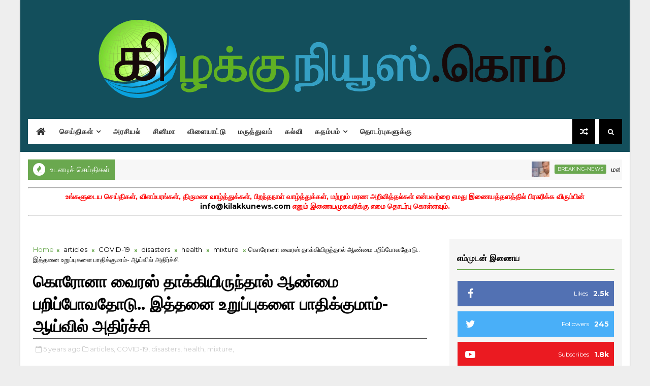

--- FILE ---
content_type: text/javascript; charset=UTF-8
request_url: https://www.kilakkunews.com/feeds/posts/default/-/announcements?alt=json-in-script&max-results=5&callback=jQuery11100030992915495922313_1769003865773&_=1769003865774
body_size: 5581
content:
// API callback
jQuery11100030992915495922313_1769003865773({"version":"1.0","encoding":"UTF-8","feed":{"xmlns":"http://www.w3.org/2005/Atom","xmlns$openSearch":"http://a9.com/-/spec/opensearchrss/1.0/","xmlns$blogger":"http://schemas.google.com/blogger/2008","xmlns$georss":"http://www.georss.org/georss","xmlns$gd":"http://schemas.google.com/g/2005","xmlns$thr":"http://purl.org/syndication/thread/1.0","id":{"$t":"tag:blogger.com,1999:blog-3997947552926128557"},"updated":{"$t":"2024-12-18T19:26:31.195-08:00"},"category":[{"term":"news"},{"term":"SriLanka"},{"term":"Ampara"},{"term":"politics"},{"term":"health"},{"term":"Kalmunai"},{"term":"featured"},{"term":"breaking-news"},{"term":"crimes"},{"term":"COVID-19"},{"term":"World"},{"term":"mixture"},{"term":"India"},{"term":"cinema"},{"term":"Colombo"},{"term":"announcements"},{"term":"spiritual"},{"term":"accidents"},{"term":"disasters"},{"term":"education"},{"term":"articles"},{"term":"US"},{"term":"videos"},{"term":"Batticaloa"},{"term":"obituaries"},{"term":"technology"},{"term":"photos"},{"term":"poems"},{"term":"Jaffna"},{"term":"UK"},{"term":"sports"},{"term":"Kalaiyarasan"},{"term":"agriculture"},{"term":"jokes"},{"term":"Singapore"},{"term":"stories"},{"term":"Australia"},{"term":"documents"},{"term":"miracle"},{"term":"Dengue"},{"term":"MiddleEast"},{"term":"Russia"},{"term":"advertisements"},{"term":"France"},{"term":"OtherCountries"}],"title":{"type":"text","$t":"கிழக்குநியூஸ்.கொம்"},"subtitle":{"type":"html","$t":"உங்களது அனைத்து செய்தித்தேவைகளுக்காகவும் கிழக்கில் இருந்து!"},"link":[{"rel":"http://schemas.google.com/g/2005#feed","type":"application/atom+xml","href":"https:\/\/www.kilakkunews.com\/feeds\/posts\/default"},{"rel":"self","type":"application/atom+xml","href":"https:\/\/www.blogger.com\/feeds\/3997947552926128557\/posts\/default\/-\/announcements?alt=json-in-script\u0026max-results=5"},{"rel":"alternate","type":"text/html","href":"https:\/\/www.kilakkunews.com\/search\/label\/announcements"},{"rel":"hub","href":"http://pubsubhubbub.appspot.com/"},{"rel":"next","type":"application/atom+xml","href":"https:\/\/www.blogger.com\/feeds\/3997947552926128557\/posts\/default\/-\/announcements\/-\/announcements?alt=json-in-script\u0026start-index=6\u0026max-results=5"}],"author":[{"name":{"$t":"SATHPra"},"uri":{"$t":"http:\/\/www.blogger.com\/profile\/05109007762988764374"},"email":{"$t":"noreply@blogger.com"},"gd$image":{"rel":"http://schemas.google.com/g/2005#thumbnail","width":"16","height":"16","src":"https:\/\/img1.blogblog.com\/img\/b16-rounded.gif"}}],"generator":{"version":"7.00","uri":"http://www.blogger.com","$t":"Blogger"},"openSearch$totalResults":{"$t":"33"},"openSearch$startIndex":{"$t":"1"},"openSearch$itemsPerPage":{"$t":"5"},"entry":[{"id":{"$t":"tag:blogger.com,1999:blog-3997947552926128557.post-8541002080971261000"},"published":{"$t":"2020-09-09T04:10:00.007-07:00"},"updated":{"$t":"2020-09-09T04:10:40.020-07:00"},"category":[{"scheme":"http://www.blogger.com/atom/ns#","term":"announcements"},{"scheme":"http://www.blogger.com/atom/ns#","term":"breaking-news"},{"scheme":"http://www.blogger.com/atom/ns#","term":"featured"},{"scheme":"http://www.blogger.com/atom/ns#","term":"news"},{"scheme":"http://www.blogger.com/atom/ns#","term":"politics"},{"scheme":"http://www.blogger.com/atom/ns#","term":"SriLanka"}],"title":{"type":"text","$t":"அரச நிறுவனங்களுக்கான புதிய கட்டட நிர்மாணப் பணிகளை ஒத்திவைக்க தீர்மானிக்கப்பட்டுள்ளது..."},"content":{"type":"html","$t":"\u003Cp\u003E\u003C\/p\u003E\u003Cdiv style=\"text-align: center;\"\u003E\u003Ca href=\"https:\/\/blogger.googleusercontent.com\/img\/b\/R29vZ2xl\/AVvXsEip4CSsUEI-v4cqK4CC15PY-ODfbsw6Kb9L-r2pgfRY40u_bGiGq-l9BlRnmafXwP8hKTlhrMXeSAwpDpa6EnYL0y8YONgwfInFV0yfS1fzapH12Svbv0CkhipYOV-mIV7Ihj53pFvbUNI\/s225\/Logo+Government.jpg\" imageanchor=\"1\" style=\"margin-left: 1em; margin-right: 1em; text-align: center;\"\u003E\u003Cimg border=\"0\" data-original-height=\"225\" data-original-width=\"225\" src=\"https:\/\/blogger.googleusercontent.com\/img\/b\/R29vZ2xl\/AVvXsEip4CSsUEI-v4cqK4CC15PY-ODfbsw6Kb9L-r2pgfRY40u_bGiGq-l9BlRnmafXwP8hKTlhrMXeSAwpDpa6EnYL0y8YONgwfInFV0yfS1fzapH12Svbv0CkhipYOV-mIV7Ihj53pFvbUNI\/s0\/Logo+Government.jpg\" \/\u003E\u003C\/a\u003E\u003C\/div\u003E\u003Cp\u003E\u003C\/p\u003E\u003Cp style=\"text-align: justify;\"\u003Eஅரச நிறுவனங்களுக்கான புதிய கட்டடங்களை நிர்மாணிக்கும் பணிகளை 2 வருடங்களுக்கு பிற்போடுவதற்கு தீர்மானிக்கப்பட்டுள்ளது.\u003C\/p\u003E\u003Cp style=\"text-align: justify;\"\u003Eஅரசாங்கத்தின் செலவுகளை குறைக்கும் நோக்கில் இந்த நடவடிக்கை எடுக்கப்பட்டுள்ளதாக நிதி அமைச்சின் செயலாளர் எஸ்.ஆர். ஆட்டிகல தெரிவித்துள்ளார். இந்த விடயம் தொடர்பில் அனைத்து அமைச்சின் செயலாளர்களுக்கும் அனைத்து இராஜாங்க அமைச்சின் செயலாளர்களுக்கும் திணைக்களங்கள், கூட்டுத்தாபனங்கள் மற்றும் சபைகளின் தலைவர்களுக்கு அறிவிக்கப்பட்டுள்ளதாக அவர் குறிப்பிட்டுள்ளார்.\u003C\/p\u003E\u003Cp style=\"text-align: justify;\"\u003Eஎவ்வாறாயினும், நிர்மாணப்பணிகள் இறுதிக் கட்டத்தை அடைந்துள்ள கட்டடங்கள் தொடர்பில் திறைசேரிக்கு அறிவித்து அதற்கான நிதியை ஒதுக்கிக்கொள்ள முடியும் என நிதி அமைச்சின் செயலாளர் எஸ்.ஆர். ஆட்டிகல தெரிவித்துள்ளார்.\u003C\/p\u003E"},"link":[{"rel":"replies","type":"application/atom+xml","href":"https:\/\/www.kilakkunews.com\/feeds\/8541002080971261000\/comments\/default","title":"Post Comments"},{"rel":"replies","type":"text/html","href":"https:\/\/www.kilakkunews.com\/2020\/09\/blog-post_71.html#comment-form","title":"0 Comments"},{"rel":"edit","type":"application/atom+xml","href":"https:\/\/www.blogger.com\/feeds\/3997947552926128557\/posts\/default\/8541002080971261000"},{"rel":"self","type":"application/atom+xml","href":"https:\/\/www.blogger.com\/feeds\/3997947552926128557\/posts\/default\/8541002080971261000"},{"rel":"alternate","type":"text/html","href":"https:\/\/www.kilakkunews.com\/2020\/09\/blog-post_71.html","title":"அரச நிறுவனங்களுக்கான புதிய கட்டட நிர்மாணப் பணிகளை ஒத்திவைக்க தீர்மானிக்கப்பட்டுள்ளது..."}],"author":[{"name":{"$t":"Unknown"},"email":{"$t":"noreply@blogger.com"},"gd$image":{"rel":"http://schemas.google.com/g/2005#thumbnail","width":"16","height":"16","src":"https:\/\/img1.blogblog.com\/img\/b16-rounded.gif"}}],"media$thumbnail":{"xmlns$media":"http://search.yahoo.com/mrss/","url":"https:\/\/blogger.googleusercontent.com\/img\/b\/R29vZ2xl\/AVvXsEip4CSsUEI-v4cqK4CC15PY-ODfbsw6Kb9L-r2pgfRY40u_bGiGq-l9BlRnmafXwP8hKTlhrMXeSAwpDpa6EnYL0y8YONgwfInFV0yfS1fzapH12Svbv0CkhipYOV-mIV7Ihj53pFvbUNI\/s72-c\/Logo+Government.jpg","height":"72","width":"72"},"thr$total":{"$t":"0"}},{"id":{"$t":"tag:blogger.com,1999:blog-3997947552926128557.post-9023184933283091002"},"published":{"$t":"2020-08-20T23:16:00.004-07:00"},"updated":{"$t":"2020-08-20T23:17:16.949-07:00"},"category":[{"scheme":"http://www.blogger.com/atom/ns#","term":"announcements"},{"scheme":"http://www.blogger.com/atom/ns#","term":"featured"},{"scheme":"http://www.blogger.com/atom/ns#","term":"news"},{"scheme":"http://www.blogger.com/atom/ns#","term":"SriLanka"}],"title":{"type":"text","$t":"நல்லாட்சி அரசால் இடைநிறுத்தப்பட்டுள்ள நியனங்களை விரைவில் மீள வழங்குமாறு கோரிக்கை"},"content":{"type":"html","$t":"\u003Cdiv class=\"separator\" style=\"clear: both; text-align: center;\"\u003E\u003Ca href=\"https:\/\/blogger.googleusercontent.com\/img\/b\/R29vZ2xl\/AVvXsEiDTNQxxtV2ryJcADUIXR35nmjgdwKYdRQgJkm2_qP_ma1kP7XNTWBzB2x23btPv4n1EJAYiU-8RHSyN1k0wddzUKBz3jm2Zot_oVOwLl_hTW22AVIrbnBqW6rYfPoUBP0ZPWQNHInuccA\/s650\/1597983920-aravindakumar-2.jpg\" imageanchor=\"1\" style=\"margin-left: 1em; margin-right: 1em;\"\u003E\u003Cimg border=\"0\" data-original-height=\"433\" data-original-width=\"650\" src=\"https:\/\/blogger.googleusercontent.com\/img\/b\/R29vZ2xl\/AVvXsEiDTNQxxtV2ryJcADUIXR35nmjgdwKYdRQgJkm2_qP_ma1kP7XNTWBzB2x23btPv4n1EJAYiU-8RHSyN1k0wddzUKBz3jm2Zot_oVOwLl_hTW22AVIrbnBqW6rYfPoUBP0ZPWQNHInuccA\/s640\/1597983920-aravindakumar-2.jpg\" width=\"640\" \/\u003E\u003C\/a\u003E\u003C\/div\u003E\u003Cp\u003E\u003Cspan style=\"text-align: justify;\"\u003Eதமது ஆட்சியின் போது அமைச்சரவை அங்கிகாரத்தோடு வழங்கப்பட்டு, தற்போது இடைநிறுத்தப்பட்டுள்ள 6,548 திட்டமிடல் உதவியாளர்களுக்கான நியனங்களை விரைவில் மீள வழங்குமாறு கோரிக்கை விடுக்கப்பட்டுள்ளது.\u003C\/span\u003E\u003C\/p\u003E\u003Cdiv style=\"text-align: justify;\"\u003Eதமிழ் முற்போக்கு கூட்டணியின் பாராளுமன்ற உறுப்பினர் அரவிந்தகுமார் இந்த விடயத்தை வலியுறுத்தியுள்ளார். நேற்று மாலை ஊடகங்கங்களுக்கு கருத்து தெரிவிக்கும் போதே அவர் இதனை கூறினார். அத்தோடு கடந்த ஆட்சியில் வழங்கப்பட்ட 1,300 இரண்டாம் மொழி ஆசிரியர்களுக்கான நியமனங்களையும் விரைவில் வழங்குமாறு அவர் கேட்டுள்ளார்.\u003C\/div\u003E\u003Cdiv style=\"text-align: justify;\"\u003E\u003Cbr \/\u003E\u003C\/div\u003E\u003Cdiv style=\"text-align: justify;\"\u003Eமேற்படி விடயங்கள் தொடர்பில் நேற்று (20) மாலை பாராளுமன்ற கட்டட தொகுதியில் இடம்பெற்ற எதிர்க்கட்சி பாராளுமன்ற உறுப்பினர்கள் குழு கூட்டத்தில் எதிர்க் கட்சித் தலைவர் சஜித் பிரேமதாசவின் கவனத்திற்கு இதனை கொண்டு வந்தாகவும் அவர் தெரிவித்துள்ளார்.\u003C\/div\u003E\u003Cdiv style=\"text-align: justify;\"\u003E\u003Cbr \/\u003E\u003C\/div\u003E\u003Cdiv style=\"text-align: justify;\"\u003Eஅந்த விடயத்தை ஏற்றுக்கொண்ட எதிர்க்கட்சித் தலைவர், இது தொடர்பில் பாராளுமன்றத்தில் விசேட பிரேரணை ஒன்றை முன்வைப்பதற்கு இணக்கம் தெரிவித்தாகவும் அவர் தெரிவித்தார்.\u003C\/div\u003E\u003Cdiv style=\"text-align: justify;\"\u003E\u003Cbr \/\u003E\u003C\/div\u003E\u003Cdiv style=\"text-align: justify;\"\u003Eஅதனூடாக திட்டமிடல் உதவியாளர்களுக்கும், இரண்டாம் மொழி ஆசிரியர்களுக்கும் இழைக்கப்பட்டுள்ள அநீதிக்கு விமோசனம் கிடைக்கும் என அரவிந்தகுமார் மேலும் நம்பிக்கை தெரிவித்துள்ளார்.\u003C\/div\u003E\u003Cdiv style=\"text-align: justify;\"\u003E\u003Cbr \/\u003E\u003C\/div\u003E\u003Cdiv style=\"text-align: justify;\"\u003Eமேற்குறித்த நியமனங்கள் கடந்த ஆண்டில் நடைபெற்ற ஜனாதிபதி தேர்தலுக்கு முன்பதாக வழங்கப்பட்டன. ஆனால் ஜனாதிபதி தேர்தல் காரணமாக தேர்தலகள் ஆணைக்குழுவால் அந்த நியமனங்கள் தற்காலிகமாக இடைநிறுத்தப்பட்டன.\u003C\/div\u003E\u003Cdiv style=\"text-align: justify;\"\u003E\u003Cbr \/\u003E\u003C\/div\u003E\u003Cdiv style=\"text-align: justify;\"\u003Eஅதனை தொடர்ந்து ஏற்பட்ட ஆட்சி மாற்றத்தால் இன்று வரையிலும் மேற்குறித்த நியமனங்களை பெற்றவர்கள் தமது கடமைக்களுக்கு சமூகமளிப்பதற்கான செயற்படுகள் மேற்கொள்ளப்படவில்லைல எனபது குறிப்பிடதக்கது.\u003C\/div\u003E"},"link":[{"rel":"replies","type":"application/atom+xml","href":"https:\/\/www.kilakkunews.com\/feeds\/9023184933283091002\/comments\/default","title":"Post Comments"},{"rel":"replies","type":"text/html","href":"https:\/\/www.kilakkunews.com\/2020\/08\/blog-post_60.html#comment-form","title":"0 Comments"},{"rel":"edit","type":"application/atom+xml","href":"https:\/\/www.blogger.com\/feeds\/3997947552926128557\/posts\/default\/9023184933283091002"},{"rel":"self","type":"application/atom+xml","href":"https:\/\/www.blogger.com\/feeds\/3997947552926128557\/posts\/default\/9023184933283091002"},{"rel":"alternate","type":"text/html","href":"https:\/\/www.kilakkunews.com\/2020\/08\/blog-post_60.html","title":"நல்லாட்சி அரசால் இடைநிறுத்தப்பட்டுள்ள நியனங்களை விரைவில் மீள வழங்குமாறு கோரிக்கை"}],"author":[{"name":{"$t":"Unknown"},"email":{"$t":"noreply@blogger.com"},"gd$image":{"rel":"http://schemas.google.com/g/2005#thumbnail","width":"16","height":"16","src":"https:\/\/img1.blogblog.com\/img\/b16-rounded.gif"}}],"media$thumbnail":{"xmlns$media":"http://search.yahoo.com/mrss/","url":"https:\/\/blogger.googleusercontent.com\/img\/b\/R29vZ2xl\/AVvXsEiDTNQxxtV2ryJcADUIXR35nmjgdwKYdRQgJkm2_qP_ma1kP7XNTWBzB2x23btPv4n1EJAYiU-8RHSyN1k0wddzUKBz3jm2Zot_oVOwLl_hTW22AVIrbnBqW6rYfPoUBP0ZPWQNHInuccA\/s72-c\/1597983920-aravindakumar-2.jpg","height":"72","width":"72"},"thr$total":{"$t":"0"}},{"id":{"$t":"tag:blogger.com,1999:blog-3997947552926128557.post-4583412507978649958"},"published":{"$t":"2020-08-20T23:07:00.007-07:00"},"updated":{"$t":"2020-08-20T23:13:48.058-07:00"},"category":[{"scheme":"http://www.blogger.com/atom/ns#","term":"announcements"},{"scheme":"http://www.blogger.com/atom/ns#","term":"featured"},{"scheme":"http://www.blogger.com/atom/ns#","term":"news"},{"scheme":"http://www.blogger.com/atom/ns#","term":"politics"},{"scheme":"http://www.blogger.com/atom/ns#","term":"SriLanka"}],"title":{"type":"text","$t":"19 ஆவது திருத்தத்தை நீக்குவதற்கான நடவடிக்கைகள் எடுக்கப்படும்: ஜனாதிபதி"},"content":{"type":"html","$t":"\u003Cblockquote style=\"border: none; margin: 0 0 0 40px; padding: 0px;\"\u003E\u003Cblockquote style=\"border: none; margin: 0 0 0 40px; padding: 0px;\"\u003E\u003Cblockquote style=\"border: none; margin: 0 0 0 40px; padding: 0px;\"\u003E\u003Cp style=\"text-align: left;\"\u003E\u0026nbsp;\u003Ca href=\"https:\/\/blogger.googleusercontent.com\/img\/b\/R29vZ2xl\/AVvXsEj5ndaEwf1RVbYQqElD06Zqv4AC8sIj4r8gb9AjQt8JAIoC1RNNVJXRmboi-2j7xk4ZWA3hZ7KhUmC2_zrCOVE4ivwuKSB6iTFsdI278dYDxcYxDnBxGnhxkeW6av2CmdifBhjsEFZeh6M\/s324\/download+%252814%2529.jpg\" imageanchor=\"1\" style=\"margin-left: 1em; margin-right: 1em; text-align: center;\"\u003E\u003Cimg border=\"0\" data-original-height=\"156\" data-original-width=\"324\" src=\"https:\/\/blogger.googleusercontent.com\/img\/b\/R29vZ2xl\/AVvXsEj5ndaEwf1RVbYQqElD06Zqv4AC8sIj4r8gb9AjQt8JAIoC1RNNVJXRmboi-2j7xk4ZWA3hZ7KhUmC2_zrCOVE4ivwuKSB6iTFsdI278dYDxcYxDnBxGnhxkeW6av2CmdifBhjsEFZeh6M\/s0\/download+%252814%2529.jpg\" \/\u003E\u003C\/a\u003E\u003C\/p\u003E\u003C\/blockquote\u003E\u003C\/blockquote\u003E\u003C\/blockquote\u003E\u003Cp\u003E\u003C\/p\u003E\u003Cp\u003E\u003Cspan style=\"text-align: justify;\"\u003E19 ஆவது திருத்தத்தை நீக்குவதற்கான நடவடிக்கைகள் எடுக்கப்படுமென ஜனாதிபதி கோட்டாபய ராஜபக்ஸ தெரிவித்தார்.\u003C\/span\u003E\u003C\/p\u003E\u003Cp style=\"text-align: justify;\"\u003Eநாட்டிற்கு தேவையான, பொருந்தக்கூடியதொரு புதிய அரசியலமைப்பை அறிமுகப்படுத்தவுள்ளதாகவும் அவர் கூறினார்அரசாங்கத்தின் கொள்கைப் பிரகடனத்தை சமர்ப்பித்து உரை நிகழ்த்திய போதே ஜனாதிபதி இதனைத் தெரிவித்தார்.\u003C\/p\u003E"},"link":[{"rel":"replies","type":"application/atom+xml","href":"https:\/\/www.kilakkunews.com\/feeds\/4583412507978649958\/comments\/default","title":"Post Comments"},{"rel":"replies","type":"text/html","href":"https:\/\/www.kilakkunews.com\/2020\/08\/19.html#comment-form","title":"0 Comments"},{"rel":"edit","type":"application/atom+xml","href":"https:\/\/www.blogger.com\/feeds\/3997947552926128557\/posts\/default\/4583412507978649958"},{"rel":"self","type":"application/atom+xml","href":"https:\/\/www.blogger.com\/feeds\/3997947552926128557\/posts\/default\/4583412507978649958"},{"rel":"alternate","type":"text/html","href":"https:\/\/www.kilakkunews.com\/2020\/08\/19.html","title":"19 ஆவது திருத்தத்தை நீக்குவதற்கான நடவடிக்கைகள் எடுக்கப்படும்: ஜனாதிபதி"}],"author":[{"name":{"$t":"Unknown"},"email":{"$t":"noreply@blogger.com"},"gd$image":{"rel":"http://schemas.google.com/g/2005#thumbnail","width":"16","height":"16","src":"https:\/\/img1.blogblog.com\/img\/b16-rounded.gif"}}],"media$thumbnail":{"xmlns$media":"http://search.yahoo.com/mrss/","url":"https:\/\/blogger.googleusercontent.com\/img\/b\/R29vZ2xl\/AVvXsEj5ndaEwf1RVbYQqElD06Zqv4AC8sIj4r8gb9AjQt8JAIoC1RNNVJXRmboi-2j7xk4ZWA3hZ7KhUmC2_zrCOVE4ivwuKSB6iTFsdI278dYDxcYxDnBxGnhxkeW6av2CmdifBhjsEFZeh6M\/s72-c\/download+%252814%2529.jpg","height":"72","width":"72"},"thr$total":{"$t":"0"}},{"id":{"$t":"tag:blogger.com,1999:blog-3997947552926128557.post-1552514161670634159"},"published":{"$t":"2020-07-19T23:56:00.003-07:00"},"updated":{"$t":"2020-07-19T23:58:22.896-07:00"},"category":[{"scheme":"http://www.blogger.com/atom/ns#","term":"announcements"},{"scheme":"http://www.blogger.com/atom/ns#","term":"breaking-news"},{"scheme":"http://www.blogger.com/atom/ns#","term":"education"},{"scheme":"http://www.blogger.com/atom/ns#","term":"featured"},{"scheme":"http://www.blogger.com/atom/ns#","term":"news"},{"scheme":"http://www.blogger.com/atom/ns#","term":"SriLanka"}],"title":{"type":"text","$t":"A\/L பரீட்சை, புலமைப் பரிசில் பரீட்சை தொடர்பாக கல்வி அமைச்சின் திடீர் முடிவு......"},"content":{"type":"html","$t":"\u003Cdiv class=\"separator\" style=\"clear: both; text-align: center;\"\u003E\u003Ca href=\"https:\/\/blogger.googleusercontent.com\/img\/b\/R29vZ2xl\/AVvXsEhbJjzkTJ45CV-O6ILEsSoooIiYkFIZC8dmccnnaTRcoy9Ry-K0SSlPoB02_V0wje-FcZYb0kMlmE0U0Ft4GeYlOEgfTiJ0XldYuxxDDRta7ZsiHmuo19R0sT_JuY5egSTqvy2HjPf292A\/s640\/2012-10-21+11_40_04.jpg\" style=\"margin-left: 1em; margin-right: 1em;\"\u003E\u003Cimg border=\"0\" data-original-height=\"480\" data-original-width=\"640\" src=\"https:\/\/blogger.googleusercontent.com\/img\/b\/R29vZ2xl\/AVvXsEhbJjzkTJ45CV-O6ILEsSoooIiYkFIZC8dmccnnaTRcoy9Ry-K0SSlPoB02_V0wje-FcZYb0kMlmE0U0Ft4GeYlOEgfTiJ0XldYuxxDDRta7ZsiHmuo19R0sT_JuY5egSTqvy2HjPf292A\/s320\/2012-10-21+11_40_04.jpg\" width=\"320\" \/\u003E\u003C\/a\u003E\u003C\/div\u003E\u003Cdiv style=\"text-align: justify;\"\u003E\u003Cbr \/\u003E\u003C\/div\u003E\u003Cdiv style=\"text-align: justify;\"\u003EA\/L பரீட்சை ஒக். 12 ஆம் திகதியும் புலமைப் பரிசில் பரீட்சை ஒக். 11 ஆம் திகதியும் நடைபெறும் 2020 ஆம் ஆண்டுக்கான க.பொ.த உயர்தரப் பரீட்சை மற்றும் 5 ஆம் ஆண்டு புலமைப் பரிசில் பரீட்சைகள் நடைபெறும் புதிய திகதிகளை கல்வி அமைச்சு அறிவித்துள்ளது.\u003C\/div\u003E\u003Cdiv style=\"text-align: justify;\"\u003E\u003Cbr \/\u003E\u003C\/div\u003E\u003Cdiv style=\"text-align: justify;\"\u003Eஇதன்படி உயர்தரப் பரீட்சை ஒக்டோபர் 12 ஆம் திகதி ஆரம்பமாகி நவம்பர் மாதம் 6 ஆம் திகதி வரையிலும், 5 ஆம் ஆண்டு புலமைப் பரிசில் பரீட்சை ஒக்டோபர் 11 ஆம் திகதி நடைபெறும் எனவும் கல்வி அமைச்சு அறிவித்துள்ளது.\u003C\/div\u003E\u003Cdiv style=\"text-align: justify;\"\u003E\u003Cbr \/\u003E\u003C\/div\u003E\u003Cdiv style=\"text-align: justify;\"\u003Eஅத்துடன் 11, 12 மற்றும் 13 ஆம் தர மாணவர்களுக்கு எதிர்வரும் 27 ஆம் திகதி பாடசாலைகள் ஆரம்பிக்கப்படும் என கல்வி அமைச்சர் அறிவித்துள்ளமை குறிப்பிடத்தக்கது. இதேவேளை, அரசாங்க பாடசாலைகளுக்கான 2 ஆம் தவணை விடுமுறை ஒக்டோபர் 9 ஆம் திகதி முதல் நவம்பர் 16 ஆம் திகதி வரை எனவும் கல்வி அமைச்சு அறிவித்துள்ளது.\u003C\/div\u003E"},"link":[{"rel":"replies","type":"application/atom+xml","href":"https:\/\/www.kilakkunews.com\/feeds\/1552514161670634159\/comments\/default","title":"Post Comments"},{"rel":"replies","type":"text/html","href":"https:\/\/www.kilakkunews.com\/2020\/07\/al.html#comment-form","title":"0 Comments"},{"rel":"edit","type":"application/atom+xml","href":"https:\/\/www.blogger.com\/feeds\/3997947552926128557\/posts\/default\/1552514161670634159"},{"rel":"self","type":"application/atom+xml","href":"https:\/\/www.blogger.com\/feeds\/3997947552926128557\/posts\/default\/1552514161670634159"},{"rel":"alternate","type":"text/html","href":"https:\/\/www.kilakkunews.com\/2020\/07\/al.html","title":"A\/L பரீட்சை, புலமைப் பரிசில் பரீட்சை தொடர்பாக கல்வி அமைச்சின் திடீர் முடிவு......"}],"author":[{"name":{"$t":"Unknown"},"email":{"$t":"noreply@blogger.com"},"gd$image":{"rel":"http://schemas.google.com/g/2005#thumbnail","width":"16","height":"16","src":"https:\/\/img1.blogblog.com\/img\/b16-rounded.gif"}}],"media$thumbnail":{"xmlns$media":"http://search.yahoo.com/mrss/","url":"https:\/\/blogger.googleusercontent.com\/img\/b\/R29vZ2xl\/AVvXsEhbJjzkTJ45CV-O6ILEsSoooIiYkFIZC8dmccnnaTRcoy9Ry-K0SSlPoB02_V0wje-FcZYb0kMlmE0U0Ft4GeYlOEgfTiJ0XldYuxxDDRta7ZsiHmuo19R0sT_JuY5egSTqvy2HjPf292A\/s72-c\/2012-10-21+11_40_04.jpg","height":"72","width":"72"},"thr$total":{"$t":"0"}},{"id":{"$t":"tag:blogger.com,1999:blog-3997947552926128557.post-3405976841584650785"},"published":{"$t":"2020-07-16T20:42:00.001-07:00"},"updated":{"$t":"2020-07-16T21:10:35.783-07:00"},"category":[{"scheme":"http://www.blogger.com/atom/ns#","term":"announcements"},{"scheme":"http://www.blogger.com/atom/ns#","term":"COVID-19"},{"scheme":"http://www.blogger.com/atom/ns#","term":"featured"},{"scheme":"http://www.blogger.com/atom/ns#","term":"health"},{"scheme":"http://www.blogger.com/atom/ns#","term":"news"},{"scheme":"http://www.blogger.com/atom/ns#","term":"SriLanka"}],"title":{"type":"text","$t":"COVID-19 தொற்றை இல்லாதொழித்து மக்களை பாதுகாக்க அரசாங்கம் நடவடிக்கை எடுக்கும்: பிரதமர் வாக்குறுதி"},"content":{"type":"html","$t":"\u003Cdiv class=\"separator\" style=\"clear: both; text-align: center;\"\u003E\u003Ca href=\"https:\/\/blogger.googleusercontent.com\/img\/b\/R29vZ2xl\/AVvXsEhq4k1kOP-LwLx2cPfuPGNI3esDwkkNhgDKdhoS7wfFzhBACq_BCJUPriyaAi8_jOPVlOYodo_NnvWxKMYIZx_43JJ8iEJu7LyvivFeiryxLgdhJHk2bUPJXrUs6PRnUafhMo1cywJA1vQ\/s307\/download+%252835%2529.jpg\" style=\"margin-left: 1em; margin-right: 1em;\"\u003E\u003Cimg border=\"0\" data-original-height=\"164\" data-original-width=\"307\" src=\"https:\/\/blogger.googleusercontent.com\/img\/b\/R29vZ2xl\/AVvXsEhq4k1kOP-LwLx2cPfuPGNI3esDwkkNhgDKdhoS7wfFzhBACq_BCJUPriyaAi8_jOPVlOYodo_NnvWxKMYIZx_43JJ8iEJu7LyvivFeiryxLgdhJHk2bUPJXrUs6PRnUafhMo1cywJA1vQ\/s0\/download+%252835%2529.jpg\" \/\u003E\u003C\/a\u003E\u003C\/div\u003E\u003Cdiv style=\"text-align: center;\"\u003E\u003Ciframe allow=\"accelerometer; autoplay; encrypted-media; gyroscope; picture-in-picture\" allowfullscreen=\"\" frameborder=\"0\" height=\"315\" src=\"https:\/\/www.youtube.com\/embed\/djXRCfcDfRI\" width=\"560\"\u003E\u003C\/iframe\u003E\u003C\/div\u003E\u003Cdiv style=\"text-align: center;\"\u003E\u003Cbr \/\u003E\u003C\/div\u003E\u003Cdiv style=\"text-align: justify;\"\u003ECOVID-19 தொற்றை இல்லாதொழித்து மக்களை பாதுகாக்க அரசாங்கம் நடவடிக்கை எடுக்கும் என பிரதமர் மஹிந்த ராஜபக்ஸ தெரிவித்தார்.\u003C\/div\u003E\u003Cdiv style=\"text-align: justify;\"\u003E\u003Cbr \/\u003E\u003C\/div\u003E\u003Cdiv style=\"text-align: justify;\"\u003Eஅலரி மாளிகையில் இன்று இடம்பெற்ற ஊடக நிறுவனங்களின் தலைமை அதிகாரிகளுடனான சந்திப்பின் போதே பிரதமர் இந்த விடயத்தைக் குறிப்பிட்டார்.\u003C\/div\u003E\u003Cdiv style=\"text-align: justify;\"\u003E\u003Cbr \/\u003E\u003C\/div\u003E\u003Cdiv style=\"text-align: justify;\"\u003Eசுகாதாரத்துறையின் தலைமை அதிகாரிகளும் இந்த கலந்துரையாடலில் கலந்துகொண்டிருந்தனர். நாட்டின் தற்போதைய நிலை தொடர்பில் இதன்போது ஊடகவியலாளர்களால் கேள்வி எழுப்பப்பட்டது.\u003C\/div\u003E\u003Cdiv style=\"text-align: justify;\"\u003E\u003Cbr \/\u003E\u003C\/div\u003E\u003Cdiv style=\"text-align: justify;\"\u003Eகந்தக்காடு புனர்வாழ்வு நிலையத்தில் கொரோனா தொற்றாளர் அடையாளம் காணப்பட்டதன் பின்னர், அவர்களுடன் தொடர்புடைய 3,700 பேருக்கு இதுவரையில் PCR சோதனை மேற்கொள்ளப்பட்டுள்ளதாக இதன்போது சுகாதார அமைச்சர் பவித்திரா வன்னியாராச்சி குறிப்பிட்டார்.\u003C\/div\u003E\u003Cdiv style=\"text-align: justify;\"\u003E\u003Cbr \/\u003E\u003C\/div\u003E\u003Cdiv style=\"text-align: justify;\"\u003Eஇவர்களில் புனர்வாழ்வு பெற்ற 443 பேருக்கும் 63 அலுவலகப் பணியாளர்களுக்கும் அவர்களுடன் நெருங்கிப் பழகிய 26 பேருக்கும் கொரோனா தொற்று உறுதி செய்யப்பட்டுள்ளதாக அவர் கூறினார். அதற்கமைய, 530 பேர் மாத்திரமே கந்தக்காடு புனர்வாழ்வு நிலையத்திலிருந்து கொரோனா தொற்றாளர்களாக அடையாளம் காணப்பட்டுள்ளனர்.\u003C\/div\u003E\u003Cdiv style=\"text-align: justify;\"\u003E\u003Cbr \/\u003E\u003C\/div\u003E\u003Cdiv style=\"text-align: justify;\"\u003Eஇதேவேளை, கந்தக்காடு புனர்வாழ்வு நிலையத்தில் அடையாளம் காணப்பட்டுள்ள கொரோனா தொற்றாளர்களுடன் பழகிய கொத்தணி தொற்றாளர்களை அடையாளம் காணக்கூடிய நிலை ஏற்பட்டுள்ளதாகவும் சுகாதார அமைச்சர் தெரிவித்தார். இதனால் ஏற்கனவே அறிவிக்கப்பட்டுள்ள சுகாதார வழிமுறைகளைத் தொடர்ந்தும் பின்பற்றுமாறு சுகாதா அமைச்சர் பவித்திரா வன்னியாராச்சி சுட்டிக்காட்டினார்.\u003C\/div\u003E\u003Cdiv style=\"text-align: justify;\"\u003E\u003Cbr \/\u003E\u003C\/div\u003E\u003Cdiv style=\"text-align: justify;\"\u003Eஇதன்போது, தேவையற்ற விதத்தில் அச்சமடைய வேண்டிய அவசியம் இல்லை என பிரதமர் மஹிந்த ராஜபக்ஸ தெரிவித்தார். பெரும்பான்மை பலம் தொடர்பில் இதன்போது ஊடகவியலாளர்கள் எழுப்பிய கேள்விக்கு பதிலளித்த அவர், மூன்றில் இரண்டு பெரும்பான்மை பலத்தை பெறுவதற்கான எண்ணத்தில் எவ்வித மாற்றமும் இல்லை என குறிப்பிட்டார்.\u003C\/div\u003E"},"link":[{"rel":"replies","type":"application/atom+xml","href":"https:\/\/www.kilakkunews.com\/feeds\/3405976841584650785\/comments\/default","title":"Post Comments"},{"rel":"replies","type":"text/html","href":"https:\/\/www.kilakkunews.com\/2020\/07\/covid-19_16.html#comment-form","title":"0 Comments"},{"rel":"edit","type":"application/atom+xml","href":"https:\/\/www.blogger.com\/feeds\/3997947552926128557\/posts\/default\/3405976841584650785"},{"rel":"self","type":"application/atom+xml","href":"https:\/\/www.blogger.com\/feeds\/3997947552926128557\/posts\/default\/3405976841584650785"},{"rel":"alternate","type":"text/html","href":"https:\/\/www.kilakkunews.com\/2020\/07\/covid-19_16.html","title":"COVID-19 தொற்றை இல்லாதொழித்து மக்களை பாதுகாக்க அரசாங்கம் நடவடிக்கை எடுக்கும்: பிரதமர் வாக்குறுதி"}],"author":[{"name":{"$t":"Unknown"},"email":{"$t":"noreply@blogger.com"},"gd$image":{"rel":"http://schemas.google.com/g/2005#thumbnail","width":"16","height":"16","src":"https:\/\/img1.blogblog.com\/img\/b16-rounded.gif"}}],"media$thumbnail":{"xmlns$media":"http://search.yahoo.com/mrss/","url":"https:\/\/blogger.googleusercontent.com\/img\/b\/R29vZ2xl\/AVvXsEhq4k1kOP-LwLx2cPfuPGNI3esDwkkNhgDKdhoS7wfFzhBACq_BCJUPriyaAi8_jOPVlOYodo_NnvWxKMYIZx_43JJ8iEJu7LyvivFeiryxLgdhJHk2bUPJXrUs6PRnUafhMo1cywJA1vQ\/s72-c\/download+%252835%2529.jpg","height":"72","width":"72"},"thr$total":{"$t":"0"}}]}});

--- FILE ---
content_type: text/javascript; charset=UTF-8
request_url: https://www.kilakkunews.com/feeds/posts/default/-/mixture?alt=json-in-script&max-results=3&callback=jQuery11100030992915495922313_1769003865787&_=1769003865788
body_size: 4344
content:
// API callback
jQuery11100030992915495922313_1769003865787({"version":"1.0","encoding":"UTF-8","feed":{"xmlns":"http://www.w3.org/2005/Atom","xmlns$openSearch":"http://a9.com/-/spec/opensearchrss/1.0/","xmlns$blogger":"http://schemas.google.com/blogger/2008","xmlns$georss":"http://www.georss.org/georss","xmlns$gd":"http://schemas.google.com/g/2005","xmlns$thr":"http://purl.org/syndication/thread/1.0","id":{"$t":"tag:blogger.com,1999:blog-3997947552926128557"},"updated":{"$t":"2024-12-18T19:26:31.195-08:00"},"category":[{"term":"news"},{"term":"SriLanka"},{"term":"Ampara"},{"term":"politics"},{"term":"health"},{"term":"Kalmunai"},{"term":"featured"},{"term":"breaking-news"},{"term":"crimes"},{"term":"COVID-19"},{"term":"World"},{"term":"mixture"},{"term":"India"},{"term":"cinema"},{"term":"Colombo"},{"term":"announcements"},{"term":"spiritual"},{"term":"accidents"},{"term":"disasters"},{"term":"education"},{"term":"articles"},{"term":"US"},{"term":"videos"},{"term":"Batticaloa"},{"term":"obituaries"},{"term":"technology"},{"term":"photos"},{"term":"poems"},{"term":"Jaffna"},{"term":"UK"},{"term":"sports"},{"term":"Kalaiyarasan"},{"term":"agriculture"},{"term":"jokes"},{"term":"Singapore"},{"term":"stories"},{"term":"Australia"},{"term":"documents"},{"term":"miracle"},{"term":"Dengue"},{"term":"MiddleEast"},{"term":"Russia"},{"term":"advertisements"},{"term":"France"},{"term":"OtherCountries"}],"title":{"type":"text","$t":"கிழக்குநியூஸ்.கொம்"},"subtitle":{"type":"html","$t":"உங்களது அனைத்து செய்தித்தேவைகளுக்காகவும் கிழக்கில் இருந்து!"},"link":[{"rel":"http://schemas.google.com/g/2005#feed","type":"application/atom+xml","href":"https:\/\/www.kilakkunews.com\/feeds\/posts\/default"},{"rel":"self","type":"application/atom+xml","href":"https:\/\/www.blogger.com\/feeds\/3997947552926128557\/posts\/default\/-\/mixture?alt=json-in-script\u0026max-results=3"},{"rel":"alternate","type":"text/html","href":"https:\/\/www.kilakkunews.com\/search\/label\/mixture"},{"rel":"hub","href":"http://pubsubhubbub.appspot.com/"},{"rel":"next","type":"application/atom+xml","href":"https:\/\/www.blogger.com\/feeds\/3997947552926128557\/posts\/default\/-\/mixture\/-\/mixture?alt=json-in-script\u0026start-index=4\u0026max-results=3"}],"author":[{"name":{"$t":"SATHPra"},"uri":{"$t":"http:\/\/www.blogger.com\/profile\/05109007762988764374"},"email":{"$t":"noreply@blogger.com"},"gd$image":{"rel":"http://schemas.google.com/g/2005#thumbnail","width":"16","height":"16","src":"https:\/\/img1.blogblog.com\/img\/b16-rounded.gif"}}],"generator":{"version":"7.00","uri":"http://www.blogger.com","$t":"Blogger"},"openSearch$totalResults":{"$t":"68"},"openSearch$startIndex":{"$t":"1"},"openSearch$itemsPerPage":{"$t":"3"},"entry":[{"id":{"$t":"tag:blogger.com,1999:blog-3997947552926128557.post-9112095331578100017"},"published":{"$t":"2021-02-22T21:40:00.002-08:00"},"updated":{"$t":"2021-02-22T21:40:44.562-08:00"},"category":[{"scheme":"http://www.blogger.com/atom/ns#","term":"India"},{"scheme":"http://www.blogger.com/atom/ns#","term":"mixture"},{"scheme":"http://www.blogger.com/atom/ns#","term":"news"},{"scheme":"http://www.blogger.com/atom/ns#","term":"World"}],"title":{"type":"text","$t":"பேஸ்புக் பக்கத்தில் சிவப்பு ஆமையை பகிர்ந்த மாணவர்.. அதிர்ச்சியடைந்த ஆராய்ச்சியாளர்கள்!"},"content":{"type":"html","$t":"\u003Cp style=\"text-align: justify;\"\u003E\u0026nbsp; \u0026nbsp; \u0026nbsp; \u0026nbsp; \u0026nbsp; \u0026nbsp; \u0026nbsp; \u0026nbsp; \u0026nbsp; \u0026nbsp; \u0026nbsp; \u0026nbsp; \u0026nbsp; \u0026nbsp; \u0026nbsp; \u0026nbsp; \u0026nbsp; \u0026nbsp; \u0026nbsp; \u0026nbsp;\u0026nbsp;\u003Ca href=\"https:\/\/blogger.googleusercontent.com\/img\/b\/R29vZ2xl\/AVvXsEgrIqQQFby5FnWBsO_ErwW65zrfqLunU5O_vMZ7sctUw2KtzQavQRoNvKlacjcx5Fk_2VacS0zxK5Sn0glbsCdJJa0shi5n0O3VwD9cLxCiPGH5RzZ_XbbzLKf-msQYcFjKZtQ9eEaawsg\/s275\/download+%25286%2529.jpg\" imageanchor=\"1\" style=\"margin-left: 1em; margin-right: 1em; text-align: center;\"\u003E\u003Cimg border=\"0\" data-original-height=\"183\" data-original-width=\"275\" src=\"https:\/\/blogger.googleusercontent.com\/img\/b\/R29vZ2xl\/AVvXsEgrIqQQFby5FnWBsO_ErwW65zrfqLunU5O_vMZ7sctUw2KtzQavQRoNvKlacjcx5Fk_2VacS0zxK5Sn0glbsCdJJa0shi5n0O3VwD9cLxCiPGH5RzZ_XbbzLKf-msQYcFjKZtQ9eEaawsg\/s0\/download+%25286%2529.jpg\" \/\u003E\u003C\/a\u003E\u003C\/p\u003E\u003Cp style=\"text-align: justify;\"\u003Eகேரளாவில் களத்தோடை பகுதியில், இருக்கும் நீர்நிலைகளில் பள்ளி மாணவர் ஒருவருக்கு சிவப்பு காது ஆமை ஒன்று கிடைத்துள்ளது.\u003C\/p\u003E\u003Cp style=\"text-align: justify;\"\u003Eஇது குறித்து, அந்த மாணவர் தனது பேஸ்புக் பக்கத்திலும் பதிவிட்டுள்ளார். இதனைக் கண்ட கேரள வன ஆராய்ச்சி நிறுவனத்தைச் சேர்ந்த ஆராய்ச்சியாளர் சந்தீப் தாஸ், அந்த ஆமையை மீண்டும் நீர் நிலைகளில் விட வேண்டாம் என எச்சரித்துள்ளார். அதற்கான காரணமும் தற்போது வெளியிட்டுள்ளனர்.\u003C\/p\u003E\u003Cp style=\"text-align: justify;\"\u003Eஅமெரிக்காவைப் வாழ்விடமாக கொண்ட சிவப்புக் காது ஆமைகளின் அறிவியல் பெயர் Trachemys Scripta Elegans. இவை செல்ல பிராணியாக வளர்க்கப்படும் இந்த ஆமைகள் அழகிய வண்ணமும், சிறிய தோற்றமும் உடையது.\u003C\/p\u003E\u003Cp style=\"text-align: justify;\"\u003Eஆனால், இந்த ஆமைகளின் வளர்ச்சி இந்தியாவின் சுற்றுச்சூழலுக்கும் உகந்ததாக இருக்காது. இந்த சிவப்புக் காது ஆமைகள் நம் நாடு ஆமைகளின் உயிர்களுக்குப் பாதிப்பு ஏற்படக்கூடும் என கூறப்படுகிறது.\u003C\/p\u003E"},"link":[{"rel":"replies","type":"application/atom+xml","href":"https:\/\/www.kilakkunews.com\/feeds\/9112095331578100017\/comments\/default","title":"Post Comments"},{"rel":"replies","type":"text/html","href":"https:\/\/www.kilakkunews.com\/2021\/02\/blog-post_16.html#comment-form","title":"0 Comments"},{"rel":"edit","type":"application/atom+xml","href":"https:\/\/www.blogger.com\/feeds\/3997947552926128557\/posts\/default\/9112095331578100017"},{"rel":"self","type":"application/atom+xml","href":"https:\/\/www.blogger.com\/feeds\/3997947552926128557\/posts\/default\/9112095331578100017"},{"rel":"alternate","type":"text/html","href":"https:\/\/www.kilakkunews.com\/2021\/02\/blog-post_16.html","title":"பேஸ்புக் பக்கத்தில் சிவப்பு ஆமையை பகிர்ந்த மாணவர்.. அதிர்ச்சியடைந்த ஆராய்ச்சியாளர்கள்!"}],"author":[{"name":{"$t":"Unknown"},"email":{"$t":"noreply@blogger.com"},"gd$image":{"rel":"http://schemas.google.com/g/2005#thumbnail","width":"16","height":"16","src":"https:\/\/img1.blogblog.com\/img\/b16-rounded.gif"}}],"media$thumbnail":{"xmlns$media":"http://search.yahoo.com/mrss/","url":"https:\/\/blogger.googleusercontent.com\/img\/b\/R29vZ2xl\/AVvXsEgrIqQQFby5FnWBsO_ErwW65zrfqLunU5O_vMZ7sctUw2KtzQavQRoNvKlacjcx5Fk_2VacS0zxK5Sn0glbsCdJJa0shi5n0O3VwD9cLxCiPGH5RzZ_XbbzLKf-msQYcFjKZtQ9eEaawsg\/s72-c\/download+%25286%2529.jpg","height":"72","width":"72"},"thr$total":{"$t":"0"}},{"id":{"$t":"tag:blogger.com,1999:blog-3997947552926128557.post-4649647304189927153"},"published":{"$t":"2021-02-22T21:34:00.002-08:00"},"updated":{"$t":"2021-02-22T21:34:15.873-08:00"},"category":[{"scheme":"http://www.blogger.com/atom/ns#","term":"articles"},{"scheme":"http://www.blogger.com/atom/ns#","term":"COVID-19"},{"scheme":"http://www.blogger.com/atom/ns#","term":"disasters"},{"scheme":"http://www.blogger.com/atom/ns#","term":"health"},{"scheme":"http://www.blogger.com/atom/ns#","term":"mixture"}],"title":{"type":"text","$t":"கொரோனா வைரஸ் தாக்கியிருந்தால் ஆண்மை பறிப்போவதோடு.. இத்தனை உறுப்புகளை பாதிக்குமாம்- ஆய்வில் அதிர்ச்சி"},"content":{"type":"html","$t":"\u003Cdiv style=\"text-align: justify;\"\u003E\u003Cdiv class=\"separator\" style=\"clear: both; text-align: center;\"\u003E\u003Ca href=\"https:\/\/blogger.googleusercontent.com\/img\/b\/R29vZ2xl\/AVvXsEjaoebr7VzPfr3WK_iN9Fe0gPBbCDYBzPjY1U4r4fB5zHsudMbmlQGe4ZdJxL6fzIj3QvKTX8ES8hDpK2Puv8TRcdUo0FK50yU9YvQPJNdy5PWM84F2UPUiOAmlb23BCEiohR_5Muw91SU\/s300\/images.jpg\" imageanchor=\"1\" style=\"margin-left: 1em; margin-right: 1em;\"\u003E\u003Cimg border=\"0\" data-original-height=\"168\" data-original-width=\"300\" src=\"https:\/\/blogger.googleusercontent.com\/img\/b\/R29vZ2xl\/AVvXsEjaoebr7VzPfr3WK_iN9Fe0gPBbCDYBzPjY1U4r4fB5zHsudMbmlQGe4ZdJxL6fzIj3QvKTX8ES8hDpK2Puv8TRcdUo0FK50yU9YvQPJNdy5PWM84F2UPUiOAmlb23BCEiohR_5Muw91SU\/s0\/images.jpg\" \/\u003E\u003C\/a\u003E\u003C\/div\u003Eகொரோனா வைரஸ் ஆனது இன்று வரை பரவிக்கொண்டு தான் இருக்கிறது. இதற்கான தடுப்பூசிகள் போடப்பட்டு வந்தாலும், உருமாறிய கொரோனா வைரஸுற்கான தடுப்பூசிகள் கண்டுப்பிடிக்கபடவில்லை..\u003C\/div\u003E\u003Cdiv style=\"text-align: justify;\"\u003E\u003Cbr \/\u003E\u003C\/div\u003E\u003Cdiv style=\"text-align: justify;\"\u003Eஇந்நிலையில், கொரோனா வைரஸ் ஒருவரை தாக்கினால் அவரது நுரையீரலும், இதயமும் மிக கடுமையாக பாதிக்கப்படும் என்று முதலில் ஆய்வு தகவல்கள் தெரிவித்தன. அதன் பிறகு சிறுநீரகத்தையும் இந்த வைரஸ் மிக வேகமாக தாக்கும் என்று கூறப்பட்டது. இதைத்தொடர்ந்து கொரோனா பாதிப்புக்கு உள்ளானவர்கள் குணம் அடைந்தாலும் அவர்கள் எதிர்காலத்தில் எத்தகைய சிக்கல்களை எதிர்கொள்ள நேரிடும் என்று உலகம் முழுவதும் ஆய்வுகள் நடந்து வருகின்றன.\u003C\/div\u003E\u003Cdiv style=\"text-align: justify;\"\u003E\u003Cbr \/\u003E\u003C\/div\u003E\u003Cdiv style=\"text-align: justify;\"\u003Eஅதில், ஒரு ஆய்வில் கொரோனாவால் பாதிக்கப்பட்டவர்களின் உயிரணுக்களில் பாதிப்பு ஏற்பட்டு ஆண்மைத் தன்மை பறிபோகும் என்ற ‘பகீர்’ தகவல் வெளியிடப்பட்டது.\u003C\/div\u003E\u003Cdiv style=\"text-align: justify;\"\u003E\u003Cbr \/\u003E\u003C\/div\u003E\u003Cdiv style=\"text-align: justify;\"\u003Eஇதனிடையே, கொரோனா வைரசின் பிந்தைய பின் விளைவுகள் பற்றிய மிகப் பெரிய ஆய்வை இந்திய விஞ்ஞானிகள் நடத்தினார்கள். ஐதராபாத், நாக்பூர், பெங்களூர், பாட்னா, சண்டிகரில் உள்ள விஞ்ஞானிகள் ஒருங்கிணைந்து இந்த ஆய்வை நடத்தினார்கள்.\u003C\/div\u003E\u003Cdiv style=\"text-align: justify;\"\u003E\u003Cbr \/\u003E\u003C\/div\u003E\u003Cdiv style=\"text-align: justify;\"\u003Eஅதில் கொரோனா பாதித்தால், அவர்களது உடல் உறுப்புகள் அனைத்தும் பாதிக்கப்படும் என்று எச்சரிக்கை விடுத்துள்ளனர். கொரோனாவால் பாதிக்கப்பட்டவர்களின் மிக சிறிய உடல் உறுப்புகளையும் வைரஸ் பாதிக்கும் என்று இந்திய விஞ்ஞானிகள் குறிப்பிட்டுள்ளனர். இருதயம், நுரையீரல், கல்லீரல் ஆகியவற்றில் மட்டுமின்றி ரத்த நாளங்களையும் கொஞ்சம், கொஞ்சமாக பாதிக்கும் என்கிறார்கள்.\u003C\/div\u003E\u003Cdiv style=\"text-align: justify;\"\u003E\u003Cbr \/\u003E\u003C\/div\u003E\u003Cdiv style=\"text-align: justify;\"\u003Eஇத்தகைய பாதிப்புகளில் இருந்து தப்பிக்க தொடர்ந்து நோய் எதிர்ப்பு சக்தியை அதிகரிக்கும் சத்தான உணவு வகைகளை சாப்பிட வேண்டும் என்று ஆய்வில் தெரிவிக்கப்பட்டுள்ளது.\u003C\/div\u003E\u003Cbr \/\u003E"},"link":[{"rel":"replies","type":"application/atom+xml","href":"https:\/\/www.kilakkunews.com\/feeds\/4649647304189927153\/comments\/default","title":"Post Comments"},{"rel":"replies","type":"text/html","href":"https:\/\/www.kilakkunews.com\/2021\/02\/blog-post_46.html#comment-form","title":"0 Comments"},{"rel":"edit","type":"application/atom+xml","href":"https:\/\/www.blogger.com\/feeds\/3997947552926128557\/posts\/default\/4649647304189927153"},{"rel":"self","type":"application/atom+xml","href":"https:\/\/www.blogger.com\/feeds\/3997947552926128557\/posts\/default\/4649647304189927153"},{"rel":"alternate","type":"text/html","href":"https:\/\/www.kilakkunews.com\/2021\/02\/blog-post_46.html","title":"கொரோனா வைரஸ் தாக்கியிருந்தால் ஆண்மை பறிப்போவதோடு.. இத்தனை உறுப்புகளை பாதிக்குமாம்- ஆய்வில் அதிர்ச்சி"}],"author":[{"name":{"$t":"Unknown"},"email":{"$t":"noreply@blogger.com"},"gd$image":{"rel":"http://schemas.google.com/g/2005#thumbnail","width":"16","height":"16","src":"https:\/\/img1.blogblog.com\/img\/b16-rounded.gif"}}],"media$thumbnail":{"xmlns$media":"http://search.yahoo.com/mrss/","url":"https:\/\/blogger.googleusercontent.com\/img\/b\/R29vZ2xl\/AVvXsEjaoebr7VzPfr3WK_iN9Fe0gPBbCDYBzPjY1U4r4fB5zHsudMbmlQGe4ZdJxL6fzIj3QvKTX8ES8hDpK2Puv8TRcdUo0FK50yU9YvQPJNdy5PWM84F2UPUiOAmlb23BCEiohR_5Muw91SU\/s72-c\/images.jpg","height":"72","width":"72"},"thr$total":{"$t":"0"}},{"id":{"$t":"tag:blogger.com,1999:blog-3997947552926128557.post-6603261978320848880"},"published":{"$t":"2021-01-06T22:25:00.007-08:00"},"updated":{"$t":"2021-01-06T22:25:38.896-08:00"},"category":[{"scheme":"http://www.blogger.com/atom/ns#","term":"articles"},{"scheme":"http://www.blogger.com/atom/ns#","term":"documents"},{"scheme":"http://www.blogger.com/atom/ns#","term":"featured"},{"scheme":"http://www.blogger.com/atom/ns#","term":"mixture"},{"scheme":"http://www.blogger.com/atom/ns#","term":"news"},{"scheme":"http://www.blogger.com/atom/ns#","term":"SriLanka"},{"scheme":"http://www.blogger.com/atom/ns#","term":"UK"},{"scheme":"http://www.blogger.com/atom/ns#","term":"World"}],"title":{"type":"text","$t":"பிரித்தானியாவின் உயரிய கௌரவ விருது பெறும் இலங்கையர்"},"content":{"type":"html","$t":"\u003Cdiv style=\"text-align: center;\"\u003E\u003Cbr \/\u003E\u003C\/div\u003E\u0026nbsp; \u0026nbsp; \u0026nbsp; \u0026nbsp; \u0026nbsp; \u0026nbsp; \u0026nbsp; \u0026nbsp; \u0026nbsp; \u0026nbsp; \u0026nbsp; \u0026nbsp; \u0026nbsp; \u0026nbsp; \u0026nbsp; \u0026nbsp; \u0026nbsp; \u0026nbsp; \u0026nbsp; \u0026nbsp; \u0026nbsp; \u0026nbsp;\u003Ca href=\"https:\/\/blogger.googleusercontent.com\/img\/b\/R29vZ2xl\/AVvXsEgMm9bu2Trel2h6PN5Sf6w4oO1Z_iCwMkzljEw1IgadQRWp3CSmaR7Fay9Ae7DdzaUbZOX9cQFp3YpnTCdnmMGbu8s0FvX9l4yPeJz69BTmptDCEDILxm_q-u4MGgzGfEoSiM9zS6VVpyo\/s262\/bri.jpg\" imageanchor=\"1\" style=\"margin-left: 1em; margin-right: 1em; text-align: center;\"\u003E\u003Cimg border=\"0\" data-original-height=\"192\" data-original-width=\"262\" height=\"192\" src=\"https:\/\/blogger.googleusercontent.com\/img\/b\/R29vZ2xl\/AVvXsEgMm9bu2Trel2h6PN5Sf6w4oO1Z_iCwMkzljEw1IgadQRWp3CSmaR7Fay9Ae7DdzaUbZOX9cQFp3YpnTCdnmMGbu8s0FvX9l4yPeJz69BTmptDCEDILxm_q-u4MGgzGfEoSiM9zS6VVpyo\/w262-h192\/bri.jpg\" width=\"262\" \/\u003E\u003C\/a\u003E\u003Cbr \/\u003E\u003Cdiv style=\"text-align: justify;\"\u003Eபிரித்தானியாவின் உயரிய கௌரவ விருது பெற்றுக்கொள்வோர் குறித்த முக்கிய அறிவித்தல் வெளியாகியுள்ளது.\u003C\/div\u003E\u003Cdiv style=\"text-align: justify;\"\u003E\u003Cbr \/\u003E\u003C\/div\u003E\u003Cdiv style=\"text-align: justify;\"\u003Eபிரித்தானியாவிலுள்ள மக்களின் சிறந்த சாதனைகளை அங்கீகரிக்கும் வகையில் பிரித்தானிய மகா ராணியின் புத்தாண்டு கௌரவ பட்டியல் வெளியிடப்பட்டு வருகின்றது. இதன்படி பேராசிரியர் ரவி சில்வா, பேராசிரியர் மொஹான் எதிரிசிங்க, பேராசிரியர் ரமணி முனேசிங்க, கஜன் வாலோபிள்ளை, மருத்துவர் சிகந்தினி கனகசுந்தரம் மற்றும் மொஹமட் ஹஸ்ரத் ஹலீம் ஒஸ்மான் ஆகியோருக்கு பிரித்தானிய பேரரசின் ஆணைக்குழு (CBE) விருது வழங்கப்படுகிறது.\u003C\/div\u003E\u003Cdiv style=\"text-align: justify;\"\u003E\u003Cbr \/\u003E\u003C\/div\u003E\u003Cdiv style=\"text-align: justify;\"\u003Eபேராசிரியர் ரவி சில்வா, கடந்த மூன்று தசாப்தங்களாக அறிவியல், கல்வி மற்றும் ஆராய்ச்சிக்கான அவரது சிறந்த சேவைகளுக்காக CBE விருது பெறவுள்ளார்.\u003C\/div\u003E\u003Cdiv style=\"text-align: justify;\"\u003E\u003Cbr \/\u003E\u003C\/div\u003E\u003Cdiv style=\"text-align: justify;\"\u003Eபேராசிரியர் எதிரிசிங்க, சுகாதாரத்துறையில் மேம்பட்ட பொருட்களை உற்பத்தி செய்வதற்கான புதிய முறைகளை உருவாக்குவதில் முன்னணியில் உள்ளார். மயக்க மருந்து, தயாரிப்பு மற்றும் தீவிர சிகிச்சை ஆகியவற்றில் ஆற்றிய சேவைகளுக்காக பேராசிரியர் ரமணி முனேசிங்கவுக்கு விருது வழங்கப்படுகிறது.கஜன் வாலோபிள்ளை, சமத்துவம் மற்றும் சமூக ஒற்றுமைக்காக அவர் ஆற்றிய சேவைகளுக்காக விருது பெறுகிறார்.\u003C\/div\u003E\u003Cdiv style=\"text-align: justify;\"\u003E\u003Cbr \/\u003E\u003C\/div\u003E\u003Cdiv style=\"text-align: justify;\"\u003Eநுண்ணுயிரியல், தொற்று தடுப்பு மற்றும் கட்டுப்பாட்டு நடவடிக்கைகளின் போது ஆற்றிய சேவைகளுக்காக மருத்துவர் சிகந்தினி கனகசுந்தரத்துக்கு விருது வழங்கப்படுகிறது. இங்கிலாந்திலுள்ள இலங்கை சமூகத்துக்கு ஆற்றிய சேவைகளுக்காக மொஹமட் ஹஸ்ரத் ஹலீம் ஒஸ்மானுக்கு இவ்விருது வழங்கப்படுகிறது.\u003C\/div\u003E\u003Cdiv style=\"text-align: justify;\"\u003E\u003Cbr \/\u003E\u003C\/div\u003E"},"link":[{"rel":"replies","type":"application/atom+xml","href":"https:\/\/www.kilakkunews.com\/feeds\/6603261978320848880\/comments\/default","title":"Post Comments"},{"rel":"replies","type":"text/html","href":"https:\/\/www.kilakkunews.com\/2021\/01\/blog-post_45.html#comment-form","title":"0 Comments"},{"rel":"edit","type":"application/atom+xml","href":"https:\/\/www.blogger.com\/feeds\/3997947552926128557\/posts\/default\/6603261978320848880"},{"rel":"self","type":"application/atom+xml","href":"https:\/\/www.blogger.com\/feeds\/3997947552926128557\/posts\/default\/6603261978320848880"},{"rel":"alternate","type":"text/html","href":"https:\/\/www.kilakkunews.com\/2021\/01\/blog-post_45.html","title":"பிரித்தானியாவின் உயரிய கௌரவ விருது பெறும் இலங்கையர்"}],"author":[{"name":{"$t":"Unknown"},"email":{"$t":"noreply@blogger.com"},"gd$image":{"rel":"http://schemas.google.com/g/2005#thumbnail","width":"16","height":"16","src":"https:\/\/img1.blogblog.com\/img\/b16-rounded.gif"}}],"media$thumbnail":{"xmlns$media":"http://search.yahoo.com/mrss/","url":"https:\/\/blogger.googleusercontent.com\/img\/b\/R29vZ2xl\/AVvXsEgMm9bu2Trel2h6PN5Sf6w4oO1Z_iCwMkzljEw1IgadQRWp3CSmaR7Fay9Ae7DdzaUbZOX9cQFp3YpnTCdnmMGbu8s0FvX9l4yPeJz69BTmptDCEDILxm_q-u4MGgzGfEoSiM9zS6VVpyo\/s72-w262-h192-c\/bri.jpg","height":"72","width":"72"},"thr$total":{"$t":"0"}}]}});

--- FILE ---
content_type: text/javascript; charset=UTF-8
request_url: https://www.kilakkunews.com/feeds/posts/default?alt=json-in-script&callback=jQuery11100030992915495922313_1769003865785&_=1769003865786
body_size: 25679
content:
// API callback
jQuery11100030992915495922313_1769003865785({"version":"1.0","encoding":"UTF-8","feed":{"xmlns":"http://www.w3.org/2005/Atom","xmlns$openSearch":"http://a9.com/-/spec/opensearchrss/1.0/","xmlns$blogger":"http://schemas.google.com/blogger/2008","xmlns$georss":"http://www.georss.org/georss","xmlns$gd":"http://schemas.google.com/g/2005","xmlns$thr":"http://purl.org/syndication/thread/1.0","id":{"$t":"tag:blogger.com,1999:blog-3997947552926128557"},"updated":{"$t":"2024-12-18T19:26:31.195-08:00"},"category":[{"term":"news"},{"term":"SriLanka"},{"term":"Ampara"},{"term":"politics"},{"term":"health"},{"term":"Kalmunai"},{"term":"featured"},{"term":"breaking-news"},{"term":"crimes"},{"term":"COVID-19"},{"term":"World"},{"term":"mixture"},{"term":"India"},{"term":"cinema"},{"term":"Colombo"},{"term":"announcements"},{"term":"spiritual"},{"term":"accidents"},{"term":"disasters"},{"term":"education"},{"term":"articles"},{"term":"US"},{"term":"videos"},{"term":"Batticaloa"},{"term":"obituaries"},{"term":"technology"},{"term":"photos"},{"term":"poems"},{"term":"Jaffna"},{"term":"UK"},{"term":"sports"},{"term":"Kalaiyarasan"},{"term":"agriculture"},{"term":"jokes"},{"term":"Singapore"},{"term":"stories"},{"term":"Australia"},{"term":"documents"},{"term":"miracle"},{"term":"Dengue"},{"term":"MiddleEast"},{"term":"Russia"},{"term":"advertisements"},{"term":"France"},{"term":"OtherCountries"}],"title":{"type":"text","$t":"கிழக்குநியூஸ்.கொம்"},"subtitle":{"type":"html","$t":"உங்களது அனைத்து செய்தித்தேவைகளுக்காகவும் கிழக்கில் இருந்து!"},"link":[{"rel":"http://schemas.google.com/g/2005#feed","type":"application/atom+xml","href":"https:\/\/www.kilakkunews.com\/feeds\/posts\/default"},{"rel":"self","type":"application/atom+xml","href":"https:\/\/www.blogger.com\/feeds\/3997947552926128557\/posts\/default?alt=json-in-script"},{"rel":"alternate","type":"text/html","href":"https:\/\/www.kilakkunews.com\/"},{"rel":"hub","href":"http://pubsubhubbub.appspot.com/"},{"rel":"next","type":"application/atom+xml","href":"https:\/\/www.blogger.com\/feeds\/3997947552926128557\/posts\/default?alt=json-in-script\u0026start-index=26\u0026max-results=25"}],"author":[{"name":{"$t":"SATHPra"},"uri":{"$t":"http:\/\/www.blogger.com\/profile\/05109007762988764374"},"email":{"$t":"noreply@blogger.com"},"gd$image":{"rel":"http://schemas.google.com/g/2005#thumbnail","width":"16","height":"16","src":"https:\/\/img1.blogblog.com\/img\/b16-rounded.gif"}}],"generator":{"version":"7.00","uri":"http://www.blogger.com","$t":"Blogger"},"openSearch$totalResults":{"$t":"659"},"openSearch$startIndex":{"$t":"1"},"openSearch$itemsPerPage":{"$t":"25"},"entry":[{"id":{"$t":"tag:blogger.com,1999:blog-3997947552926128557.post-2266991920572238634"},"published":{"$t":"2022-02-17T23:47:00.003-08:00"},"updated":{"$t":"2022-02-17T23:47:41.655-08:00"},"category":[{"scheme":"http://www.blogger.com/atom/ns#","term":"advertisements"},{"scheme":"http://www.blogger.com/atom/ns#","term":"technology"}],"title":{"type":"text","$t":"Download files safely and fast with Seedr"},"content":{"type":"html","$t":"\u003Cdiv class=\"separator\" style=\"clear: both; text-align: center;\"\u003E\u003Ca href=\"https:\/\/static.seedr.cc\/images\/logo_v2_42px.png\" style=\"margin-left: 1em; margin-right: 1em;\"\u003E\u003Cimg border=\"0\" data-original-height=\"43\" data-original-width=\"172\" height=\"43\" src=\"https:\/\/static.seedr.cc\/images\/logo_v2_42px.png\" width=\"172\" \/\u003E\u003C\/a\u003E\u003C\/div\u003E\u003Cp\u003E\u003Cbr \/\u003E\u003C\/p\u003E\u003Cdiv\u003EWith Seedr, you can download anything when you want it, without the hassle of having to download, unzip, and keep track of multiple files.\u003C\/div\u003E\u003Cdiv\u003E\u003Cbr \/\u003E\u003C\/div\u003E\u003Cdiv\u003E\u003Cb\u003EGet Stuff Quickly \u0026amp; Easily\u003C\/b\u003E\u003C\/div\u003E\u003Cdiv\u003E\u003Cul\u003E\u003Cli\u003EPaste a link from another website\u003C\/li\u003E\u003Cli\u003EWait a few seconds\u003C\/li\u003E\u003Cli\u003EDownload \u0026amp; Stream on any device\u003C\/li\u003E\u003Cli\u003ENo Software Required!\u003C\/li\u003E\u003C\/ul\u003E\u003C\/div\u003E\u003Cdiv\u003E\u003Cbr \/\u003E\u003C\/div\u003E\u003Cdiv\u003E\u003Cb\u003EPrivate and secure\u003C\/b\u003E\u003C\/div\u003E\u003Cdiv\u003E\u003Cdiv class=\"separator\" style=\"clear: both; text-align: center;\"\u003E\u003Ca href=\"https:\/\/static.seedr.cc\/images\/icon_security.png\" style=\"margin-left: 1em; margin-right: 1em;\"\u003E\u003Cimg border=\"0\" data-original-height=\"256\" data-original-width=\"256\" height=\"256\" src=\"https:\/\/static.seedr.cc\/images\/icon_security.png\" width=\"256\" \/\u003E\u003C\/a\u003E\u003C\/div\u003E\u003Cbr \/\u003E\u003Cb\u003E\u003Cbr \/\u003E\u003C\/b\u003E\u003C\/div\u003E\u003Cdiv\u003E\u003Cb\u003E\u003Cbr \/\u003E\u003C\/b\u003E\u003C\/div\u003E\u003Cdiv\u003E\u003Cb\u003EWant maximum safety online?\u003C\/b\u003E\u003C\/div\u003E\u003Cdiv\u003EWhen downloading with Seedr, Seedr is a barrier between you and the wild web\u003C\/div\u003E\u003Cdiv\u003E\u003Cbr \/\u003E\u003C\/div\u003E\u003Cdiv\u003E\u003Cb\u003EHow do Seedr do it?\u003C\/b\u003E\u003C\/div\u003E\u003Cdiv\u003EWhen you paste a link, Seedr get it for you without using your internet connection! Seedr also encrypt traffic with you using AES256, uphold strict security and even virus scan for premium accounts\u003C\/div\u003E\u003Cdiv\u003E\u003Cbr \/\u003E\u003C\/div\u003E\u003Cdiv\u003E\u003Ch4\u003EStream on any device, anytime, anywhere! (Except on your toaster *)\u003C\/h4\u003E\u003Cdiv class=\"separator\" style=\"clear: both; text-align: center;\"\u003E\u003Ca href=\"https:\/\/static.seedr.cc\/images\/icon_streaming.png\" style=\"margin-left: 1em; margin-right: 1em;\"\u003E\u003Cimg border=\"0\" data-original-height=\"256\" data-original-width=\"256\" height=\"256\" src=\"https:\/\/static.seedr.cc\/images\/icon_streaming.png\" width=\"256\" \/\u003E\u003C\/a\u003E\u003C\/div\u003E\u003Cbr \/\u003E\u003Cdiv\u003E\u003Cbr \/\u003E\u003C\/div\u003E\u003Cdiv\u003EWatch, Listen, Read. Anything is accessible! Whenever you get stuff with Seedr you can open and play it online on your personal Desktop, Mobile Device and even on your TV!\u003C\/div\u003E\u003Cdiv\u003E* Even Chromecast is supported out-of-the-box\u003C\/div\u003E\u003C\/div\u003E\u003Cdiv\u003E\u003Cbr \/\u003E\u003C\/div\u003E\u003Cdiv\u003E\u003Ch4\u003EOptimized for mobile devices, always quick and comfortable\u003C\/h4\u003E\u003Cdiv class=\"separator\" style=\"clear: both; text-align: center;\"\u003E\u003Ca href=\"https:\/\/static.seedr.cc\/images\/icon_devices.png\" style=\"margin-left: 1em; margin-right: 1em;\"\u003E\u003Cimg border=\"0\" data-original-height=\"256\" data-original-width=\"256\" height=\"256\" src=\"https:\/\/static.seedr.cc\/images\/icon_devices.png\" width=\"256\" \/\u003E\u003C\/a\u003E\u003C\/div\u003E\u003Cbr \/\u003E\u003Cdiv\u003E\u003Cbr \/\u003E\u003C\/div\u003E\u003Cdiv\u003EAccess our mobile website, optimized to work smoothly on your smartphone. We have specially tailored it for your comfort, and to be responsive on even the most bloated devices\u003C\/div\u003E\u003C\/div\u003E\u003Cdiv\u003E\u003Cbr \/\u003E\u003C\/div\u003E\u003Ch4 style=\"text-align: center;\"\u003E\u003Cb\u003EGet Seedr\u0026nbsp;\u003Ca href=\"https:\/\/www.seedr.cc\/ \" target=\"_blank\"\u003Ehttps:\/\/www.seedr.cc\/\u0026nbsp;\u003C\/a\u003E\u003C\/b\u003E\u003C\/h4\u003E"},"link":[{"rel":"replies","type":"application/atom+xml","href":"https:\/\/www.kilakkunews.com\/feeds\/2266991920572238634\/comments\/default","title":"Post Comments"},{"rel":"replies","type":"text/html","href":"https:\/\/www.kilakkunews.com\/2022\/02\/download-files-safely-and-fast-with.html#comment-form","title":"0 Comments"},{"rel":"edit","type":"application/atom+xml","href":"https:\/\/www.blogger.com\/feeds\/3997947552926128557\/posts\/default\/2266991920572238634"},{"rel":"self","type":"application/atom+xml","href":"https:\/\/www.blogger.com\/feeds\/3997947552926128557\/posts\/default\/2266991920572238634"},{"rel":"alternate","type":"text/html","href":"https:\/\/www.kilakkunews.com\/2022\/02\/download-files-safely-and-fast-with.html","title":"Download files safely and fast with Seedr"}],"author":[{"name":{"$t":"SATHPra"},"uri":{"$t":"http:\/\/www.blogger.com\/profile\/05109007762988764374"},"email":{"$t":"noreply@blogger.com"},"gd$image":{"rel":"http://schemas.google.com/g/2005#thumbnail","width":"16","height":"16","src":"https:\/\/img1.blogblog.com\/img\/b16-rounded.gif"}}],"thr$total":{"$t":"0"}},{"id":{"$t":"tag:blogger.com,1999:blog-3997947552926128557.post-55389651151952208"},"published":{"$t":"2021-04-07T21:05:00.002-07:00"},"updated":{"$t":"2021-04-07T21:05:07.600-07:00"},"category":[{"scheme":"http://www.blogger.com/atom/ns#","term":"Ampara"},{"scheme":"http://www.blogger.com/atom/ns#","term":"education"},{"scheme":"http://www.blogger.com/atom/ns#","term":"news"},{"scheme":"http://www.blogger.com/atom/ns#","term":"SriLanka"}],"title":{"type":"text","$t":"கணபதிபுர புலமையாளர்கள் நால்வருக்கு துவிச்சக்கரவண்டிகள்!"},"content":{"type":"html","$t":"\u003Cp\u003E\u0026nbsp;\u003C\/p\u003E\u003Cdiv style=\"text-align: justify;\"\u003E\u003Cdiv class=\"separator\" style=\"clear: both; text-align: center;\"\u003E\u003Ca href=\"https:\/\/blogger.googleusercontent.com\/img\/b\/R29vZ2xl\/AVvXsEiN08u_c0Xqt0CFtX-VMWL9_gZRnC-0SjSDmOPhpaNn2bcRNy9gE-91X6oJq7IFLgMS19sOmDUG_m5zSQjDXanL0M9lxF1rn0CXpwwNJnnfEEFWgzOYOxcTUZFn7ARidkBKS1JLgiMkYII\/s1152\/aaaaa.jpeg\" imageanchor=\"1\" style=\"margin-left: 1em; margin-right: 1em;\"\u003E\u003Cimg border=\"0\" data-original-height=\"864\" data-original-width=\"1152\" src=\"https:\/\/blogger.googleusercontent.com\/img\/b\/R29vZ2xl\/AVvXsEiN08u_c0Xqt0CFtX-VMWL9_gZRnC-0SjSDmOPhpaNn2bcRNy9gE-91X6oJq7IFLgMS19sOmDUG_m5zSQjDXanL0M9lxF1rn0CXpwwNJnnfEEFWgzOYOxcTUZFn7ARidkBKS1JLgiMkYII\/s320\/aaaaa.jpeg\" width=\"320\" \/\u003E\u003C\/a\u003E\u003C\/div\u003E\u003Cdiv style=\"text-align: justify;\"\u003E\u003Cbr \/\u003E\u003C\/div\u003Eஅம்பாறை மாவட்ட சம்மாந்துறை வலயத்தில் மிகவும் பின்தங்கிய மல்வத்தை கணபதிபுரம் விக்னேஸ்வரா வித்தியாலயத்தில் இம்முறை புலமைப்பரிசில்பரீட்சையில் சித்தியெய்திய நான்கு மாணவருக்கு 04துவிச்சக்கரவண்டிகள் வழங்கப்பட்டன.\u003C\/div\u003E\u003Cdiv style=\"text-align: justify;\"\u003E\u003Cbr \/\u003E\u003C\/div\u003E\u003Cdiv style=\"text-align: justify;\"\u003Eமாணவர்களான ரவிக்குமார் யதுர்ஜிகா, ரமணன் றஷானி, குணாளன் யதுர்மிஷா, ஜிவாகரன் டிலுக்ஷன் ஆகிய நான்கு புலமையாளர்கள் துவிச்சக்கரவண்டிகளைப் பெற்றுக்கொண்டனர்.\u003C\/div\u003E\u003Cdiv style=\"text-align: justify;\"\u003E\u003Cbr \/\u003E\u003C\/div\u003E\u003Cdiv style=\"text-align: justify;\"\u003Eஜக்கியஇராச்சியத்தின் சிறுவர் வறுமை ஒழிப்பு நிதியத்தின்() நிதியுதவியில் புனர்வாழ்வும் புதுவாழ்வும் ஸ்ரீலங்கா () அமைப்பு இதனை வழங்கிவைத்தது.\u003C\/div\u003E\u003Cdiv style=\"text-align: justify;\"\u003E\u003Cbr \/\u003E\u003C\/div\u003E\u003Cdiv style=\"text-align: justify;\"\u003Eஇந்த நிகழ்வு கணபதிபுரம் விக்னேஸ்வரா வித்தியாலயத்தில் அதிபர் எஸ்.கிருபைராஜா தலைமையில் நேற்றுமுன்தினம் கோலாகலமாக நடைபெற்றது.\u003C\/div\u003E\u003Cdiv style=\"text-align: justify;\"\u003E\u003Cbr \/\u003E\u003C\/div\u003E\u003Cdiv style=\"text-align: justify;\"\u003Eபுனர்வாழ்வும் புதுவாழ்வும் ஸ்ரீலங்கா அமைப்பின் தலைவர் பொறியியலாளர் ஹென்றிஅமல்ராஜ், திருமதி ஆனந்தி ஹென்றிஅமல்ராஜ் ஆகியோர் கௌரவஅதிதிகளாகக்கலந்துகொண்டனர்.\u003C\/div\u003E\u003Cdiv style=\"text-align: justify;\"\u003E\u003Cbr \/\u003E\u003C\/div\u003E\u003Cdiv style=\"text-align: justify;\"\u003Eபிரதம அதிதியாக சம்மாந்துறை வலயக்கல்விப்பணிமனையின் உதவிக்கல்விப்பணிப்பாளர் வி.ரி.சகாதேவராஜா கலந்துசிறப்பித்தார்.சிறப்பதிதிகளாக காரைதீவு பிரதேசசபைத்தவிசாளர் கே.ஜெயசிறில் ,கோட்டக்கல்விப்பணிப்பாளர் எ.சபூர்தம்பி உள்ளிட்ட பலர் கலந்துகொண்டனர்.\u003C\/div\u003E\u003Cdiv style=\"text-align: justify;\"\u003E\u003Cbr \/\u003E\u003C\/div\u003E\u003Cdiv style=\"text-align: justify;\"\u003Eபிரத்தியேகவகுப்போ ஏனைய வசதிகளோ இல்லாத மிகவும் பின்தங்கிய இப்பிரதேசத்தில் ,இந்தமாணவர்களைப்பயிற்றுவித்த வகுப்பாசிரியை திருமதி விஜயலதா இராமச்சந்திரன் அதிதிகளாலும் பெற்றோராலும் வெகுவாகப் பாராட்டிக்கௌரவிக்கப்பட்டமை குறிப்பிடத்தக்கது.\u003C\/div\u003E\u003Cbr \/\u003E"},"link":[{"rel":"replies","type":"application/atom+xml","href":"https:\/\/www.kilakkunews.com\/feeds\/55389651151952208\/comments\/default","title":"Post Comments"},{"rel":"replies","type":"text/html","href":"https:\/\/www.kilakkunews.com\/2021\/04\/blog-post.html#comment-form","title":"0 Comments"},{"rel":"edit","type":"application/atom+xml","href":"https:\/\/www.blogger.com\/feeds\/3997947552926128557\/posts\/default\/55389651151952208"},{"rel":"self","type":"application/atom+xml","href":"https:\/\/www.blogger.com\/feeds\/3997947552926128557\/posts\/default\/55389651151952208"},{"rel":"alternate","type":"text/html","href":"https:\/\/www.kilakkunews.com\/2021\/04\/blog-post.html","title":"கணபதிபுர புலமையாளர்கள் நால்வருக்கு துவிச்சக்கரவண்டிகள்!"}],"author":[{"name":{"$t":"Unknown"},"email":{"$t":"noreply@blogger.com"},"gd$image":{"rel":"http://schemas.google.com/g/2005#thumbnail","width":"16","height":"16","src":"https:\/\/img1.blogblog.com\/img\/b16-rounded.gif"}}],"media$thumbnail":{"xmlns$media":"http://search.yahoo.com/mrss/","url":"https:\/\/blogger.googleusercontent.com\/img\/b\/R29vZ2xl\/AVvXsEiN08u_c0Xqt0CFtX-VMWL9_gZRnC-0SjSDmOPhpaNn2bcRNy9gE-91X6oJq7IFLgMS19sOmDUG_m5zSQjDXanL0M9lxF1rn0CXpwwNJnnfEEFWgzOYOxcTUZFn7ARidkBKS1JLgiMkYII\/s72-c\/aaaaa.jpeg","height":"72","width":"72"},"thr$total":{"$t":"0"}},{"id":{"$t":"tag:blogger.com,1999:blog-3997947552926128557.post-9112095331578100017"},"published":{"$t":"2021-02-22T21:40:00.002-08:00"},"updated":{"$t":"2021-02-22T21:40:44.562-08:00"},"category":[{"scheme":"http://www.blogger.com/atom/ns#","term":"India"},{"scheme":"http://www.blogger.com/atom/ns#","term":"mixture"},{"scheme":"http://www.blogger.com/atom/ns#","term":"news"},{"scheme":"http://www.blogger.com/atom/ns#","term":"World"}],"title":{"type":"text","$t":"பேஸ்புக் பக்கத்தில் சிவப்பு ஆமையை பகிர்ந்த மாணவர்.. அதிர்ச்சியடைந்த ஆராய்ச்சியாளர்கள்!"},"content":{"type":"html","$t":"\u003Cp style=\"text-align: justify;\"\u003E\u0026nbsp; \u0026nbsp; \u0026nbsp; \u0026nbsp; \u0026nbsp; \u0026nbsp; \u0026nbsp; \u0026nbsp; \u0026nbsp; \u0026nbsp; \u0026nbsp; \u0026nbsp; \u0026nbsp; \u0026nbsp; \u0026nbsp; \u0026nbsp; \u0026nbsp; \u0026nbsp; \u0026nbsp; \u0026nbsp;\u0026nbsp;\u003Ca href=\"https:\/\/blogger.googleusercontent.com\/img\/b\/R29vZ2xl\/AVvXsEgrIqQQFby5FnWBsO_ErwW65zrfqLunU5O_vMZ7sctUw2KtzQavQRoNvKlacjcx5Fk_2VacS0zxK5Sn0glbsCdJJa0shi5n0O3VwD9cLxCiPGH5RzZ_XbbzLKf-msQYcFjKZtQ9eEaawsg\/s275\/download+%25286%2529.jpg\" imageanchor=\"1\" style=\"margin-left: 1em; margin-right: 1em; text-align: center;\"\u003E\u003Cimg border=\"0\" data-original-height=\"183\" data-original-width=\"275\" src=\"https:\/\/blogger.googleusercontent.com\/img\/b\/R29vZ2xl\/AVvXsEgrIqQQFby5FnWBsO_ErwW65zrfqLunU5O_vMZ7sctUw2KtzQavQRoNvKlacjcx5Fk_2VacS0zxK5Sn0glbsCdJJa0shi5n0O3VwD9cLxCiPGH5RzZ_XbbzLKf-msQYcFjKZtQ9eEaawsg\/s0\/download+%25286%2529.jpg\" \/\u003E\u003C\/a\u003E\u003C\/p\u003E\u003Cp style=\"text-align: justify;\"\u003Eகேரளாவில் களத்தோடை பகுதியில், இருக்கும் நீர்நிலைகளில் பள்ளி மாணவர் ஒருவருக்கு சிவப்பு காது ஆமை ஒன்று கிடைத்துள்ளது.\u003C\/p\u003E\u003Cp style=\"text-align: justify;\"\u003Eஇது குறித்து, அந்த மாணவர் தனது பேஸ்புக் பக்கத்திலும் பதிவிட்டுள்ளார். இதனைக் கண்ட கேரள வன ஆராய்ச்சி நிறுவனத்தைச் சேர்ந்த ஆராய்ச்சியாளர் சந்தீப் தாஸ், அந்த ஆமையை மீண்டும் நீர் நிலைகளில் விட வேண்டாம் என எச்சரித்துள்ளார். அதற்கான காரணமும் தற்போது வெளியிட்டுள்ளனர்.\u003C\/p\u003E\u003Cp style=\"text-align: justify;\"\u003Eஅமெரிக்காவைப் வாழ்விடமாக கொண்ட சிவப்புக் காது ஆமைகளின் அறிவியல் பெயர் Trachemys Scripta Elegans. இவை செல்ல பிராணியாக வளர்க்கப்படும் இந்த ஆமைகள் அழகிய வண்ணமும், சிறிய தோற்றமும் உடையது.\u003C\/p\u003E\u003Cp style=\"text-align: justify;\"\u003Eஆனால், இந்த ஆமைகளின் வளர்ச்சி இந்தியாவின் சுற்றுச்சூழலுக்கும் உகந்ததாக இருக்காது. இந்த சிவப்புக் காது ஆமைகள் நம் நாடு ஆமைகளின் உயிர்களுக்குப் பாதிப்பு ஏற்படக்கூடும் என கூறப்படுகிறது.\u003C\/p\u003E"},"link":[{"rel":"replies","type":"application/atom+xml","href":"https:\/\/www.kilakkunews.com\/feeds\/9112095331578100017\/comments\/default","title":"Post Comments"},{"rel":"replies","type":"text/html","href":"https:\/\/www.kilakkunews.com\/2021\/02\/blog-post_16.html#comment-form","title":"0 Comments"},{"rel":"edit","type":"application/atom+xml","href":"https:\/\/www.blogger.com\/feeds\/3997947552926128557\/posts\/default\/9112095331578100017"},{"rel":"self","type":"application/atom+xml","href":"https:\/\/www.blogger.com\/feeds\/3997947552926128557\/posts\/default\/9112095331578100017"},{"rel":"alternate","type":"text/html","href":"https:\/\/www.kilakkunews.com\/2021\/02\/blog-post_16.html","title":"பேஸ்புக் பக்கத்தில் சிவப்பு ஆமையை பகிர்ந்த மாணவர்.. அதிர்ச்சியடைந்த ஆராய்ச்சியாளர்கள்!"}],"author":[{"name":{"$t":"Unknown"},"email":{"$t":"noreply@blogger.com"},"gd$image":{"rel":"http://schemas.google.com/g/2005#thumbnail","width":"16","height":"16","src":"https:\/\/img1.blogblog.com\/img\/b16-rounded.gif"}}],"media$thumbnail":{"xmlns$media":"http://search.yahoo.com/mrss/","url":"https:\/\/blogger.googleusercontent.com\/img\/b\/R29vZ2xl\/AVvXsEgrIqQQFby5FnWBsO_ErwW65zrfqLunU5O_vMZ7sctUw2KtzQavQRoNvKlacjcx5Fk_2VacS0zxK5Sn0glbsCdJJa0shi5n0O3VwD9cLxCiPGH5RzZ_XbbzLKf-msQYcFjKZtQ9eEaawsg\/s72-c\/download+%25286%2529.jpg","height":"72","width":"72"},"thr$total":{"$t":"0"}},{"id":{"$t":"tag:blogger.com,1999:blog-3997947552926128557.post-4649647304189927153"},"published":{"$t":"2021-02-22T21:34:00.002-08:00"},"updated":{"$t":"2021-02-22T21:34:15.873-08:00"},"category":[{"scheme":"http://www.blogger.com/atom/ns#","term":"articles"},{"scheme":"http://www.blogger.com/atom/ns#","term":"COVID-19"},{"scheme":"http://www.blogger.com/atom/ns#","term":"disasters"},{"scheme":"http://www.blogger.com/atom/ns#","term":"health"},{"scheme":"http://www.blogger.com/atom/ns#","term":"mixture"}],"title":{"type":"text","$t":"கொரோனா வைரஸ் தாக்கியிருந்தால் ஆண்மை பறிப்போவதோடு.. இத்தனை உறுப்புகளை பாதிக்குமாம்- ஆய்வில் அதிர்ச்சி"},"content":{"type":"html","$t":"\u003Cdiv style=\"text-align: justify;\"\u003E\u003Cdiv class=\"separator\" style=\"clear: both; text-align: center;\"\u003E\u003Ca href=\"https:\/\/blogger.googleusercontent.com\/img\/b\/R29vZ2xl\/AVvXsEjaoebr7VzPfr3WK_iN9Fe0gPBbCDYBzPjY1U4r4fB5zHsudMbmlQGe4ZdJxL6fzIj3QvKTX8ES8hDpK2Puv8TRcdUo0FK50yU9YvQPJNdy5PWM84F2UPUiOAmlb23BCEiohR_5Muw91SU\/s300\/images.jpg\" imageanchor=\"1\" style=\"margin-left: 1em; margin-right: 1em;\"\u003E\u003Cimg border=\"0\" data-original-height=\"168\" data-original-width=\"300\" src=\"https:\/\/blogger.googleusercontent.com\/img\/b\/R29vZ2xl\/AVvXsEjaoebr7VzPfr3WK_iN9Fe0gPBbCDYBzPjY1U4r4fB5zHsudMbmlQGe4ZdJxL6fzIj3QvKTX8ES8hDpK2Puv8TRcdUo0FK50yU9YvQPJNdy5PWM84F2UPUiOAmlb23BCEiohR_5Muw91SU\/s0\/images.jpg\" \/\u003E\u003C\/a\u003E\u003C\/div\u003Eகொரோனா வைரஸ் ஆனது இன்று வரை பரவிக்கொண்டு தான் இருக்கிறது. இதற்கான தடுப்பூசிகள் போடப்பட்டு வந்தாலும், உருமாறிய கொரோனா வைரஸுற்கான தடுப்பூசிகள் கண்டுப்பிடிக்கபடவில்லை..\u003C\/div\u003E\u003Cdiv style=\"text-align: justify;\"\u003E\u003Cbr \/\u003E\u003C\/div\u003E\u003Cdiv style=\"text-align: justify;\"\u003Eஇந்நிலையில், கொரோனா வைரஸ் ஒருவரை தாக்கினால் அவரது நுரையீரலும், இதயமும் மிக கடுமையாக பாதிக்கப்படும் என்று முதலில் ஆய்வு தகவல்கள் தெரிவித்தன. அதன் பிறகு சிறுநீரகத்தையும் இந்த வைரஸ் மிக வேகமாக தாக்கும் என்று கூறப்பட்டது. இதைத்தொடர்ந்து கொரோனா பாதிப்புக்கு உள்ளானவர்கள் குணம் அடைந்தாலும் அவர்கள் எதிர்காலத்தில் எத்தகைய சிக்கல்களை எதிர்கொள்ள நேரிடும் என்று உலகம் முழுவதும் ஆய்வுகள் நடந்து வருகின்றன.\u003C\/div\u003E\u003Cdiv style=\"text-align: justify;\"\u003E\u003Cbr \/\u003E\u003C\/div\u003E\u003Cdiv style=\"text-align: justify;\"\u003Eஅதில், ஒரு ஆய்வில் கொரோனாவால் பாதிக்கப்பட்டவர்களின் உயிரணுக்களில் பாதிப்பு ஏற்பட்டு ஆண்மைத் தன்மை பறிபோகும் என்ற ‘பகீர்’ தகவல் வெளியிடப்பட்டது.\u003C\/div\u003E\u003Cdiv style=\"text-align: justify;\"\u003E\u003Cbr \/\u003E\u003C\/div\u003E\u003Cdiv style=\"text-align: justify;\"\u003Eஇதனிடையே, கொரோனா வைரசின் பிந்தைய பின் விளைவுகள் பற்றிய மிகப் பெரிய ஆய்வை இந்திய விஞ்ஞானிகள் நடத்தினார்கள். ஐதராபாத், நாக்பூர், பெங்களூர், பாட்னா, சண்டிகரில் உள்ள விஞ்ஞானிகள் ஒருங்கிணைந்து இந்த ஆய்வை நடத்தினார்கள்.\u003C\/div\u003E\u003Cdiv style=\"text-align: justify;\"\u003E\u003Cbr \/\u003E\u003C\/div\u003E\u003Cdiv style=\"text-align: justify;\"\u003Eஅதில் கொரோனா பாதித்தால், அவர்களது உடல் உறுப்புகள் அனைத்தும் பாதிக்கப்படும் என்று எச்சரிக்கை விடுத்துள்ளனர். கொரோனாவால் பாதிக்கப்பட்டவர்களின் மிக சிறிய உடல் உறுப்புகளையும் வைரஸ் பாதிக்கும் என்று இந்திய விஞ்ஞானிகள் குறிப்பிட்டுள்ளனர். இருதயம், நுரையீரல், கல்லீரல் ஆகியவற்றில் மட்டுமின்றி ரத்த நாளங்களையும் கொஞ்சம், கொஞ்சமாக பாதிக்கும் என்கிறார்கள்.\u003C\/div\u003E\u003Cdiv style=\"text-align: justify;\"\u003E\u003Cbr \/\u003E\u003C\/div\u003E\u003Cdiv style=\"text-align: justify;\"\u003Eஇத்தகைய பாதிப்புகளில் இருந்து தப்பிக்க தொடர்ந்து நோய் எதிர்ப்பு சக்தியை அதிகரிக்கும் சத்தான உணவு வகைகளை சாப்பிட வேண்டும் என்று ஆய்வில் தெரிவிக்கப்பட்டுள்ளது.\u003C\/div\u003E\u003Cbr \/\u003E"},"link":[{"rel":"replies","type":"application/atom+xml","href":"https:\/\/www.kilakkunews.com\/feeds\/4649647304189927153\/comments\/default","title":"Post Comments"},{"rel":"replies","type":"text/html","href":"https:\/\/www.kilakkunews.com\/2021\/02\/blog-post_46.html#comment-form","title":"0 Comments"},{"rel":"edit","type":"application/atom+xml","href":"https:\/\/www.blogger.com\/feeds\/3997947552926128557\/posts\/default\/4649647304189927153"},{"rel":"self","type":"application/atom+xml","href":"https:\/\/www.blogger.com\/feeds\/3997947552926128557\/posts\/default\/4649647304189927153"},{"rel":"alternate","type":"text/html","href":"https:\/\/www.kilakkunews.com\/2021\/02\/blog-post_46.html","title":"கொரோனா வைரஸ் தாக்கியிருந்தால் ஆண்மை பறிப்போவதோடு.. இத்தனை உறுப்புகளை பாதிக்குமாம்- ஆய்வில் அதிர்ச்சி"}],"author":[{"name":{"$t":"Unknown"},"email":{"$t":"noreply@blogger.com"},"gd$image":{"rel":"http://schemas.google.com/g/2005#thumbnail","width":"16","height":"16","src":"https:\/\/img1.blogblog.com\/img\/b16-rounded.gif"}}],"media$thumbnail":{"xmlns$media":"http://search.yahoo.com/mrss/","url":"https:\/\/blogger.googleusercontent.com\/img\/b\/R29vZ2xl\/AVvXsEjaoebr7VzPfr3WK_iN9Fe0gPBbCDYBzPjY1U4r4fB5zHsudMbmlQGe4ZdJxL6fzIj3QvKTX8ES8hDpK2Puv8TRcdUo0FK50yU9YvQPJNdy5PWM84F2UPUiOAmlb23BCEiohR_5Muw91SU\/s72-c\/images.jpg","height":"72","width":"72"},"thr$total":{"$t":"0"}},{"id":{"$t":"tag:blogger.com,1999:blog-3997947552926128557.post-83292300681414173"},"published":{"$t":"2021-02-22T21:27:00.006-08:00"},"updated":{"$t":"2021-02-22T21:27:46.575-08:00"},"category":[{"scheme":"http://www.blogger.com/atom/ns#","term":"featured"},{"scheme":"http://www.blogger.com/atom/ns#","term":"news"},{"scheme":"http://www.blogger.com/atom/ns#","term":"politics"},{"scheme":"http://www.blogger.com/atom/ns#","term":"SriLanka"},{"scheme":"http://www.blogger.com/atom/ns#","term":"UK"}],"title":{"type":"text","$t":" புதிய பிரேரணையில் இலங்கை குறித்து கவனம் செலுத்தப்படும் – பிரித்தானியா"},"content":{"type":"html","$t":"\u003Cdiv class=\"separator\" style=\"clear: both; text-align: center;\"\u003E\u003Ca href=\"https:\/\/blogger.googleusercontent.com\/img\/b\/R29vZ2xl\/AVvXsEg-Wg8eJ1Qh9iwpRIl8gruIwneOiE7ZxX1SPu-GrFVkTaFiVGLj8dtojbBFDnk3-mZrpLPYJIKKjNQ4k9phyphenhyphenESXW9jwSq6yanoT4bvf_DGvu4rb5Oe7Ss_eKLwbm9HlIn6UkKF3GFvLVIY\/s334\/download+%25285%2529.jpg\" imageanchor=\"1\" style=\"margin-left: 1em; margin-right: 1em;\"\u003E\u003Cimg border=\"0\" data-original-height=\"151\" data-original-width=\"334\" src=\"https:\/\/blogger.googleusercontent.com\/img\/b\/R29vZ2xl\/AVvXsEg-Wg8eJ1Qh9iwpRIl8gruIwneOiE7ZxX1SPu-GrFVkTaFiVGLj8dtojbBFDnk3-mZrpLPYJIKKjNQ4k9phyphenhyphenESXW9jwSq6yanoT4bvf_DGvu4rb5Oe7Ss_eKLwbm9HlIn6UkKF3GFvLVIY\/s320\/download+%25285%2529.jpg\" width=\"320\" \/\u003E\u003C\/a\u003E\u003C\/div\u003E\u003Cdiv style=\"text-align: justify;\"\u003Eஐக்கிய நாடுகள் மனித உரிமைகள் பேரவையின் தற்போதைய அமர்வில் முன்வைக்கப்படவுள்ள புதிய பிரேரணை, இலங்கை குறித்து கவனம் செலுத்\u003C\/div\u003E\u003Cp style=\"text-align: justify;\"\u003Eக்கிய நாடுகள் மனித உரிமைகள் பேரவையின் தற்போதைய அமர்வில் முன்வைக்கப்படவுள்ள புதிய பிரேரணை, இலங்கை குறித்து கவனம் செலுத்தும் என பிரித்தானியா தெரிவித்துள்ளது.\u003C\/p\u003E\u003Cp style=\"text-align: justify;\"\u003Eமனித உரிமைகள் பேரவையின், 46 ஆவது கூட்டத்தொடர் நேற்று ஜெனிவாவில் ஆரம்பமான நிலையில், ஆரம்ப அமர்வில் உரை நிகழ்த்திய பிரித்தானிய வெளிவிவகார செயலாளர் டொமினிக் ராப் இதனைத் தெரிவித்துள்ளார்.\u003C\/p\u003E\u003Cp style=\"text-align: justify;\"\u003Eநல்லிணக்கம் மற்றும் பொறுப்புக்கூறல் ஆகியவற்றில் கவனம் செலுத்துவதற்காக, இலங்கை குறித்து பிரித்தானியா ஒரு புதிய பிரேரணையை முன்வைக்கும்.\u003C\/p\u003E\u003Cp style=\"text-align: justify;\"\u003Eமனித உரிமைகளை மீறுபவர்களைக் கணக்கிடும் ஒரு திறனுள்ள சர்வதேச மனித உரிமை அமைப்பைக் காண விரும்புகிறோம்.\u003C\/p\u003E\u003Cp style=\"text-align: justify;\"\u003Eமனித உரிமைகள் பேரவை, அதன் பங்கை முழுமையாக ஆற்றத் தயாராக இருக்க வேண்டும்.\u003C\/p\u003E\u003Cp style=\"text-align: justify;\"\u003Eஇல்லாவிட்டால், அதன் நற்பெயர் மிகவும் பாதிக்கப்படக்கூடும் என தாம் அஞ்சுவதாக பிரித்தானிய வெளிவிவகார செயலாளர் தனது உரையில் கூறியுள்ளார்.\u003C\/p\u003E\u003Cp style=\"text-align: justify;\"\u003Eகனடா, ஜேர்மனி, வடக்கு மஸிடோனியா, மலாவி, மொண்டினீக்ரோ மற்றும் பிரித்தானியா ஆகிய நாடுகளை உள்ளடக்கிய இலங்கை தொடர்பான இணைத் தலைமை நாடுகள் குழு, இலங்கை குறித்த புதிய பிரேரணையை முன்வைக்கவுள்ளன.\u003C\/p\u003E\u003Cp style=\"text-align: justify;\"\u003Eஇந்த நிலையில், ஐக்கிய நாடுகள் மனித உரிமை பேரவையில் இலங்கை தொடர்பாக முன்வைக்கவுள்ள பிரேரணை தொடர்பாக, இலங்கைக்கான பிரித்தானிய உயர்ஸ்தானிகருடன் தமிழ்த் தேசியக் கூட்டமைப்பு கலந்துரையாடியுள்ளது.\u003C\/p\u003E\u003Cp style=\"text-align: justify;\"\u003Eபிரித்தானிய உயர்ஸ்தானிகர் சாரா ஹல்டனை, தமிழ்த் தேசியக் கூட்டமைப்பின் நாடாளுமன்ற உறுப்பினர்களான எம்.ஏ.சுமந்திரன் மற்றும் சிவஞானம் சிறிதரன் ஆகியோர் கொழும்பில் நேற்று சந்தித்துள்ளனர்.\u003C\/p\u003E\u003Cp style=\"text-align: justify;\"\u003Eஇதன்போது குறித்த விடயம் தொடர்பில் கலந்துரையாடப்பட்டதாக நாடாளுமன்ற உறுப்பினர் சிவஞானம் சிறிதரன் தமது ட்விட்டர் தளத்தில் தெரிவித்துள்ளார்.\u003C\/p\u003E"},"link":[{"rel":"replies","type":"application/atom+xml","href":"https:\/\/www.kilakkunews.com\/feeds\/83292300681414173\/comments\/default","title":"Post Comments"},{"rel":"replies","type":"text/html","href":"https:\/\/www.kilakkunews.com\/2021\/02\/blog-post_85.html#comment-form","title":"0 Comments"},{"rel":"edit","type":"application/atom+xml","href":"https:\/\/www.blogger.com\/feeds\/3997947552926128557\/posts\/default\/83292300681414173"},{"rel":"self","type":"application/atom+xml","href":"https:\/\/www.blogger.com\/feeds\/3997947552926128557\/posts\/default\/83292300681414173"},{"rel":"alternate","type":"text/html","href":"https:\/\/www.kilakkunews.com\/2021\/02\/blog-post_85.html","title":" புதிய பிரேரணையில் இலங்கை குறித்து கவனம் செலுத்தப்படும் – பிரித்தானியா"}],"author":[{"name":{"$t":"Unknown"},"email":{"$t":"noreply@blogger.com"},"gd$image":{"rel":"http://schemas.google.com/g/2005#thumbnail","width":"16","height":"16","src":"https:\/\/img1.blogblog.com\/img\/b16-rounded.gif"}}],"media$thumbnail":{"xmlns$media":"http://search.yahoo.com/mrss/","url":"https:\/\/blogger.googleusercontent.com\/img\/b\/R29vZ2xl\/AVvXsEg-Wg8eJ1Qh9iwpRIl8gruIwneOiE7ZxX1SPu-GrFVkTaFiVGLj8dtojbBFDnk3-mZrpLPYJIKKjNQ4k9phyphenhyphenESXW9jwSq6yanoT4bvf_DGvu4rb5Oe7Ss_eKLwbm9HlIn6UkKF3GFvLVIY\/s72-c\/download+%25285%2529.jpg","height":"72","width":"72"},"thr$total":{"$t":"0"}},{"id":{"$t":"tag:blogger.com,1999:blog-3997947552926128557.post-8851397581337868999"},"published":{"$t":"2021-02-22T21:20:00.005-08:00"},"updated":{"$t":"2021-02-22T21:20:42.699-08:00"},"title":{"type":"text","$t":"மகனைத்தேடிய மற்றுமொரு தாய் மரணம்; தொடரும் துயரம்!"},"content":{"type":"html","$t":"\u0026nbsp; \u0026nbsp; \u0026nbsp; \u0026nbsp; \u0026nbsp; \u0026nbsp; \u0026nbsp; \u0026nbsp; \u0026nbsp; \u0026nbsp; \u0026nbsp; \u0026nbsp; \u0026nbsp; \u0026nbsp; \u0026nbsp; \u0026nbsp; \u0026nbsp; \u0026nbsp; \u0026nbsp;\u0026nbsp;\u003Ca href=\"https:\/\/blogger.googleusercontent.com\/img\/b\/R29vZ2xl\/AVvXsEgOtCPHj7vP2FMHkmz1BWddMFxkhAAKxFwWiYdwnxFXWL1KqF8NG0lYwUSi6vhddJv4enFr7dCIHS9OgW4DNXqO0CiuG4JcQFS1k9tm-FMG_6fpvRmvFFlJgtOn1o6SJ7MGgHJLQp-76tA\/s301\/download+%25284%2529.jpg\" imageanchor=\"1\" style=\"margin-left: 1em; margin-right: 1em; text-align: center;\"\u003E\u003Cimg border=\"0\" data-original-height=\"167\" data-original-width=\"301\" src=\"https:\/\/blogger.googleusercontent.com\/img\/b\/R29vZ2xl\/AVvXsEgOtCPHj7vP2FMHkmz1BWddMFxkhAAKxFwWiYdwnxFXWL1KqF8NG0lYwUSi6vhddJv4enFr7dCIHS9OgW4DNXqO0CiuG4JcQFS1k9tm-FMG_6fpvRmvFFlJgtOn1o6SJ7MGgHJLQp-76tA\/s0\/download+%25284%2529.jpg\" \/\u003E\u003C\/a\u003E\u003Cbr \/\u003E\u003Cbr \/\u003E\u003Cdiv style=\"text-align: justify;\"\u003Eவவுனியாவில் காணாமல் போன தனது மகனைத் தேடிவந்த தாய் ஒருவர் சுகவீனம் காரணமாக நேற்று மரணமடைந்துள்ளார்.வவுனியா மறவன்குளம் பகுதியை சேர்ந்த தாமோதரம்பிள்ளை பேரின்பநாயகி வயது 61என்ற தாயே நேற்றையதினம் மரணமடைந்துள்ளார்.\u003C\/div\u003E\u003Cbr \/\u003Eஇவரது மகன் தருமகுலநாதன் வயது 39 கடந்த 2000 ஆம் ஆண்டு வவுனியாவில் வைத்து காணாமல் ஆக்கப்பட்டிருந்தார்.\u003Cbr \/\u003Eஅவரைத்தேடி வவுனியாவில் 1465 நாட்களாக முன்னெடுக்கப்பட்டுவரும் சுழற்சிமுறை போராட்டத்திலும் குறித்த தாய் கலந்து கொண்டு தனது மகனை கண்டுபிடித்து தர போராடியிருந்தார்.\u003Cbr \/\u003E\u003Cbr \/\u003Eஇந்நிலையில் மகனை காணாமலேயே அவர் நேற்று மரணமடைந்துள்ளமை குறிப்பிடத்தக்கது.\u003Cdiv class=\"separator\" style=\"clear: both; text-align: center;\"\u003E\u003Cbr \/\u003E\u003C\/div\u003E\u003Cbr \/\u003E"},"link":[{"rel":"replies","type":"application/atom+xml","href":"https:\/\/www.kilakkunews.com\/feeds\/8851397581337868999\/comments\/default","title":"Post Comments"},{"rel":"replies","type":"text/html","href":"https:\/\/www.kilakkunews.com\/2021\/02\/blog-post_33.html#comment-form","title":"0 Comments"},{"rel":"edit","type":"application/atom+xml","href":"https:\/\/www.blogger.com\/feeds\/3997947552926128557\/posts\/default\/8851397581337868999"},{"rel":"self","type":"application/atom+xml","href":"https:\/\/www.blogger.com\/feeds\/3997947552926128557\/posts\/default\/8851397581337868999"},{"rel":"alternate","type":"text/html","href":"https:\/\/www.kilakkunews.com\/2021\/02\/blog-post_33.html","title":"மகனைத்தேடிய மற்றுமொரு தாய் மரணம்; தொடரும் துயரம்!"}],"author":[{"name":{"$t":"Unknown"},"email":{"$t":"noreply@blogger.com"},"gd$image":{"rel":"http://schemas.google.com/g/2005#thumbnail","width":"16","height":"16","src":"https:\/\/img1.blogblog.com\/img\/b16-rounded.gif"}}],"media$thumbnail":{"xmlns$media":"http://search.yahoo.com/mrss/","url":"https:\/\/blogger.googleusercontent.com\/img\/b\/R29vZ2xl\/AVvXsEgOtCPHj7vP2FMHkmz1BWddMFxkhAAKxFwWiYdwnxFXWL1KqF8NG0lYwUSi6vhddJv4enFr7dCIHS9OgW4DNXqO0CiuG4JcQFS1k9tm-FMG_6fpvRmvFFlJgtOn1o6SJ7MGgHJLQp-76tA\/s72-c\/download+%25284%2529.jpg","height":"72","width":"72"},"thr$total":{"$t":"0"}},{"id":{"$t":"tag:blogger.com,1999:blog-3997947552926128557.post-1763664326891443502"},"published":{"$t":"2021-02-22T21:15:00.002-08:00"},"updated":{"$t":"2021-02-22T21:21:36.778-08:00"},"category":[{"scheme":"http://www.blogger.com/atom/ns#","term":"breaking-news"},{"scheme":"http://www.blogger.com/atom/ns#","term":"news"},{"scheme":"http://www.blogger.com/atom/ns#","term":"politics"},{"scheme":"http://www.blogger.com/atom/ns#","term":"SriLanka"}],"title":{"type":"text","$t":"மனித உரிமைகள் பேரவையில் இலங்கை போரிடாமல் சரணடையாது! - வெளிவிவகார அமைச்சர்"},"content":{"type":"html","$t":"\u003Cdiv class=\"separator\" style=\"clear: both; text-align: center;\"\u003E\u003Ca href=\"https:\/\/blogger.googleusercontent.com\/img\/b\/R29vZ2xl\/AVvXsEjriP0X7tqf3xZgiiJyEqoluY9pstIKiaLG31peDlLCo2lHqQV2X3LJsCfKsSYvVtl-pYaInVCLwxWab_s1m8Sm81YBs4eF7WF8CAYRITRBJLcWukbHUlXWWBCeEcjmzicSdNR326wpbFQ\/s309\/download+%25283%2529.jpg\" imageanchor=\"1\" style=\"margin-left: 1em; margin-right: 1em;\"\u003E\u003Cimg border=\"0\" data-original-height=\"163\" data-original-width=\"309\" src=\"https:\/\/blogger.googleusercontent.com\/img\/b\/R29vZ2xl\/AVvXsEjriP0X7tqf3xZgiiJyEqoluY9pstIKiaLG31peDlLCo2lHqQV2X3LJsCfKsSYvVtl-pYaInVCLwxWab_s1m8Sm81YBs4eF7WF8CAYRITRBJLcWukbHUlXWWBCeEcjmzicSdNR326wpbFQ\/s0\/download+%25283%2529.jpg\" \/\u003E\u003C\/a\u003E\u003C\/div\u003E\u003Cbr \/\u003E\u003Cp style=\"text-align: left;\"\u003E\u003Cspan style=\"text-align: justify;\"\u003Eஜெனீவாவில் ஆரம்பமாகியுள்ள மனித உரிமைகள் பேரவையின் அமர்வில் இலங்கை போரிடாமல் சரணடையாது என வெளிவிவகார அமைச்சின் செயலாளர் ஜயநாத் கொலம்பகே தெரிவித்துள்ளார்.\u003C\/span\u003E\u003C\/p\u003E\u003Cp style=\"text-align: justify;\"\u003Eஇலங்கை தர்க்கரீதியான உண்மைகளுடன் மனித உரிமை பேரவையில் தனது கரிசனைகளை முன்வைக்கவுள்ளதாக குறிப்பிட்டுள்ள அவர் தகவல்களில் உண்மைகள் சட்டத்தில் பிழைகள் காணப்படுவதாக அவர் தெரிவித்துள்ளார்.\u003C\/p\u003E\u003Cp style=\"text-align: justify;\"\u003Eஇது முற்றிலும் ஒரு நாட்டின் உள்விவககாரம், நீங்கள் இதனை செய்துள்ளீர்கள், ஏன் இதனை செய்தீர்கள்? என தெரிவிப்பதற்கு இன்னொரு ஸ்தாபனத்திற்கு என்ன உரிமையுள்ளது என அவர் கேள்வி எழுப்பியுள்ளார்.\u003C\/p\u003E\u003Cp style=\"text-align: justify;\"\u003Eஇதன் காரணமாகவே நாங்கள் இந்த அறிக்கையை ஏற்றுக்கொள்ளவில்லை என தெரிவிக்கின்றோம்.\u003C\/p\u003E\u003Cp style=\"text-align: justify;\"\u003Eநாங்கள் போரிடாமல் சரணடைவதற்கு தயாரில்லை, நாங்கள் காணாமல்போனவர்களின் அலுவலகம் தொடர்ந்தும் இயங்குவதை விரும்புகின்றோம், இழப்பீடு தொடர்பான அலுவலகத்தினை தொடர்ந்தும் வைத்திருப்பதற்கு விரும்புகின்றோம்.\u003C\/p\u003E\u003Cp style=\"text-align: justify;\"\u003Eநாங்கள் நாட்டின் அனைத்து மனித உரிமை ஸ்தாபனங்களையும் தொடர்ந்து தக்கவைக்க விரும்புகின்றோம், அத்துடன் அவற்றை வலுப்படுத்தவும் விரும்புகின்றோம்.\u003C\/p\u003E\u003Cp style=\"text-align: justify;\"\u003Eநாங்கள் அவர்களிற்கு நிதி வழங்கவிரும்புகின்றோம், இந்த அமைப்புகளிற்கு ஆட்களை நியமிக்க விரும்புகின்றோம். 2021ம் ஆண்டிற்கான அவர்களின் செயற்திட்டத்தினை நாங்கம் கேட்டிருக்கின்றோம் என அவர் குறிப்பிட்டுள்ளார்.\u003C\/p\u003E\u003Cp style=\"text-align: justify;\"\u003Eநாங்கள் மோதலில் ஈடுபட்டிருந்தோம், மோதலில் உயிரிழப்புகள் ஏற்படும், ஆனால் இறுதிருணங்களில் 70,000 பேர் கொல்லப்பட்டனர் என்றால் அவர்களின் உடல்கள் எங்கே எலும்புக்கூடுகள் எங்கே எதுவுமில்லை எனவும் அவர் தெரிவித்துள்ளார்.\u003C\/p\u003E"},"link":[{"rel":"replies","type":"application/atom+xml","href":"https:\/\/www.kilakkunews.com\/feeds\/1763664326891443502\/comments\/default","title":"Post Comments"},{"rel":"replies","type":"text/html","href":"https:\/\/www.kilakkunews.com\/2021\/02\/blog-post_61.html#comment-form","title":"0 Comments"},{"rel":"edit","type":"application/atom+xml","href":"https:\/\/www.blogger.com\/feeds\/3997947552926128557\/posts\/default\/1763664326891443502"},{"rel":"self","type":"application/atom+xml","href":"https:\/\/www.blogger.com\/feeds\/3997947552926128557\/posts\/default\/1763664326891443502"},{"rel":"alternate","type":"text/html","href":"https:\/\/www.kilakkunews.com\/2021\/02\/blog-post_61.html","title":"மனித உரிமைகள் பேரவையில் இலங்கை போரிடாமல் சரணடையாது! - வெளிவிவகார அமைச்சர்"}],"author":[{"name":{"$t":"Unknown"},"email":{"$t":"noreply@blogger.com"},"gd$image":{"rel":"http://schemas.google.com/g/2005#thumbnail","width":"16","height":"16","src":"https:\/\/img1.blogblog.com\/img\/b16-rounded.gif"}}],"media$thumbnail":{"xmlns$media":"http://search.yahoo.com/mrss/","url":"https:\/\/blogger.googleusercontent.com\/img\/b\/R29vZ2xl\/AVvXsEjriP0X7tqf3xZgiiJyEqoluY9pstIKiaLG31peDlLCo2lHqQV2X3LJsCfKsSYvVtl-pYaInVCLwxWab_s1m8Sm81YBs4eF7WF8CAYRITRBJLcWukbHUlXWWBCeEcjmzicSdNR326wpbFQ\/s72-c\/download+%25283%2529.jpg","height":"72","width":"72"},"thr$total":{"$t":"0"}},{"id":{"$t":"tag:blogger.com,1999:blog-3997947552926128557.post-5722041179599673772"},"published":{"$t":"2021-02-22T21:11:00.005-08:00"},"updated":{"$t":"2021-02-22T21:22:10.407-08:00"},"category":[{"scheme":"http://www.blogger.com/atom/ns#","term":"featured"},{"scheme":"http://www.blogger.com/atom/ns#","term":"news"},{"scheme":"http://www.blogger.com/atom/ns#","term":"SriLanka"}],"title":{"type":"text","$t":"இராஜாங்க அமைச்சர் ஒருவரை செருப்பால் அடித்த பெண்ணால் தென்னிலங்கயில் பரபரப்பு - தென்னிலங்கை ஊடகம் "},"content":{"type":"html","$t":"\u003Cp style=\"text-align: center;\"\u003E\u0026nbsp;\u003Ca href=\"https:\/\/blogger.googleusercontent.com\/img\/b\/R29vZ2xl\/AVvXsEhRvE66R9ZD4kP0AByHYx_8Hk758eO7bcJ2FjA8rJ4OB4SjwiKfhD4Kvywpm2DolibPaIws85G5yuyxM8EZFENz71PggUsA67JavZOl9sXjHL5AqpkIUwCc7nvw_MCYXW_0e8Vs_VMrvTY\/s225\/download+%25282%2529.jpg\" imageanchor=\"1\" style=\"margin-left: 1em; margin-right: 1em;\"\u003E\u003Cimg border=\"0\" data-original-height=\"225\" data-original-width=\"225\" height=\"187\" src=\"https:\/\/blogger.googleusercontent.com\/img\/b\/R29vZ2xl\/AVvXsEhRvE66R9ZD4kP0AByHYx_8Hk758eO7bcJ2FjA8rJ4OB4SjwiKfhD4Kvywpm2DolibPaIws85G5yuyxM8EZFENz71PggUsA67JavZOl9sXjHL5AqpkIUwCc7nvw_MCYXW_0e8Vs_VMrvTY\/w187-h187\/download+%25282%2529.jpg\" width=\"187\" \/\u003E\u003C\/a\u003E\u003C\/p\u003E\u003Cdiv style=\"text-align: left;\"\u003E\u003Cspan style=\"text-align: justify;\"\u003Eஇராஜாங்க அமைச்சர் ஒருவரை பெண் ஒருவர் செருப்பில் தாக்கியமையினால் பரபரப்பு நிலைமை ஏற்பட்டதாக சிங்கள ஊடகம் ஒன்று தகவல் வெளியிட்டுள்ளது.\u003C\/span\u003E\u003C\/div\u003E\u003Cdiv style=\"text-align: left;\"\u003E\u003Cbr \/\u003E\u003C\/div\u003E\u003Cdiv style=\"text-align: justify;\"\u003Eஇது தொடர்பான செய்திகள் சமூக வலைத்தளங்களில் பலரும் பகிர்ந்து வருவதாக சுட்டிக்காட்டப்பட்டுள்ளது.\u003C\/div\u003E\u003Cdiv style=\"text-align: justify;\"\u003E\u003Cbr \/\u003E\u003C\/div\u003E\u003Cdiv style=\"text-align: justify;\"\u003Eஜாஎல பிரதேசத்தில் இடம்பெற்ற நிகழ்வில் இந்த தாக்குதல் சம்பவம் இடம்பெற்றுள்ளாக குறிப்பிடப்படுகிறது. அதன் பின்னர் அந்த பெண்ணை நிகழ்வில் இருந்து வெளியேற்றுவதற்கு பாதுகாப்பு பிரிவு நடவடிக்கை எடுத்தாக குறித்த ஊடகம் தகவல் வெளியிட்டுள்ளது.\u003C\/div\u003E"},"link":[{"rel":"replies","type":"application/atom+xml","href":"https:\/\/www.kilakkunews.com\/feeds\/5722041179599673772\/comments\/default","title":"Post Comments"},{"rel":"replies","type":"text/html","href":"https:\/\/www.kilakkunews.com\/2021\/02\/blog-post_22.html#comment-form","title":"0 Comments"},{"rel":"edit","type":"application/atom+xml","href":"https:\/\/www.blogger.com\/feeds\/3997947552926128557\/posts\/default\/5722041179599673772"},{"rel":"self","type":"application/atom+xml","href":"https:\/\/www.blogger.com\/feeds\/3997947552926128557\/posts\/default\/5722041179599673772"},{"rel":"alternate","type":"text/html","href":"https:\/\/www.kilakkunews.com\/2021\/02\/blog-post_22.html","title":"இராஜாங்க அமைச்சர் ஒருவரை செருப்பால் அடித்த பெண்ணால் தென்னிலங்கயில் பரபரப்பு - தென்னிலங்கை ஊடகம் "}],"author":[{"name":{"$t":"Unknown"},"email":{"$t":"noreply@blogger.com"},"gd$image":{"rel":"http://schemas.google.com/g/2005#thumbnail","width":"16","height":"16","src":"https:\/\/img1.blogblog.com\/img\/b16-rounded.gif"}}],"media$thumbnail":{"xmlns$media":"http://search.yahoo.com/mrss/","url":"https:\/\/blogger.googleusercontent.com\/img\/b\/R29vZ2xl\/AVvXsEhRvE66R9ZD4kP0AByHYx_8Hk758eO7bcJ2FjA8rJ4OB4SjwiKfhD4Kvywpm2DolibPaIws85G5yuyxM8EZFENz71PggUsA67JavZOl9sXjHL5AqpkIUwCc7nvw_MCYXW_0e8Vs_VMrvTY\/s72-w187-h187-c\/download+%25282%2529.jpg","height":"72","width":"72"},"thr$total":{"$t":"0"}},{"id":{"$t":"tag:blogger.com,1999:blog-3997947552926128557.post-1422844563113204913"},"published":{"$t":"2021-02-17T19:47:00.007-08:00"},"updated":{"$t":"2021-02-17T19:48:25.705-08:00"},"category":[{"scheme":"http://www.blogger.com/atom/ns#","term":"Ampara"},{"scheme":"http://www.blogger.com/atom/ns#","term":"breaking-news"},{"scheme":"http://www.blogger.com/atom/ns#","term":"featured"},{"scheme":"http://www.blogger.com/atom/ns#","term":"news"},{"scheme":"http://www.blogger.com/atom/ns#","term":"spiritual"},{"scheme":"http://www.blogger.com/atom/ns#","term":"SriLanka"}],"title":{"type":"text","$t":"உகந்தைமலை முருகனாலயத்தின் உரிமைகோரி தொடரப்பட்ட வழக்கு தள்ளுபடி!"},"content":{"type":"html","$t":"\u003Cdiv style=\"text-align: center;\"\u003E\u003Cbr \/\u003E\u003C\/div\u003E\u003Cdiv class=\"separator\" style=\"clear: both; text-align: center;\"\u003E\u003Ca href=\"https:\/\/blogger.googleusercontent.com\/img\/b\/R29vZ2xl\/AVvXsEgniW4UWJ6FrL2jBGHkZRaI13RJthoDzKJ77iltFrOU8JISyxIL3HtHkxnsxKHXxnAA3yLlC3oCYM2NSveushmxVwTvB03ULMoylw2vbcyu_ky3LXqadje4aOI-EDF2ydEn_lP8t3os2sc\/s800\/ukanthai.jpeg\" imageanchor=\"1\" style=\"margin-left: 1em; margin-right: 1em;\"\u003E\u003Cimg border=\"0\" data-original-height=\"534\" data-original-width=\"800\" src=\"https:\/\/blogger.googleusercontent.com\/img\/b\/R29vZ2xl\/AVvXsEgniW4UWJ6FrL2jBGHkZRaI13RJthoDzKJ77iltFrOU8JISyxIL3HtHkxnsxKHXxnAA3yLlC3oCYM2NSveushmxVwTvB03ULMoylw2vbcyu_ky3LXqadje4aOI-EDF2ydEn_lP8t3os2sc\/s320\/ukanthai.jpeg\" width=\"320\" \/\u003E\u003C\/a\u003E\u003C\/div\u003E\u003Cdiv style=\"text-align: justify;\"\u003E\u003Cbr \/\u003E\u003C\/div\u003E\u003Cdiv style=\"text-align: justify;\"\u003Eவரலாற்றுப்பிரசித்திபெற்ற உகந்தமலை முருகனாலயத்தின் உரிமை கோரி  தொடரப்பட்ட வழக்கு தள்ளுபடி செய்யப்பட்டுள்ளது. அதன்படி  அவ்வாலயம் தொடர்ந்து  இந்துஆகம முறைப்படி தற்போதைய வண்ணக்கர் பரிபாலனசபையுடன்  இயங்கும் எனத்தெரிவிக்கப்பட்டுள்ளது.\u003C\/div\u003E\u003Cdiv style=\"text-align: justify;\"\u003E\u003Cbr \/\u003E\u003C\/div\u003E\u003Cdiv style=\"text-align: justify;\"\u003Eகடந்த ஒருவருட காலமாக பொத்துவில் மாவட்ட நீதிமன்றில் குறித்த வழக்கு நடைபெற்றுவந்தது.\u003C\/div\u003E\u003Cdiv style=\"text-align: justify;\"\u003E\u003Cbr \/\u003E\u003C\/div\u003E\u003Cdiv style=\"text-align: justify;\"\u003Eஇறுதியாக கடந்த வாரம் நீதிமன்றில் இவ்வழக்கு எடுக்கப்பட்டவேளை  மாவட்ட நீதிபதி எம்.எச்.மொகமட் ராபி வழக்காளி எதிராளி ஆகியோரின் சட்டத்தரணிகளின் வாதங்களை அவதானித்து இவ்வழக்கை தள்ளுபடி செய்வதாக கட்டளையிட்டார்.\u003C\/div\u003E\u003Cdiv style=\"text-align: justify;\"\u003E\u003Cbr \/\u003E\u003C\/div\u003E\u003Cdiv style=\"text-align: justify;\"\u003Eவழக்கைத்தொடுத்தவர் மொனராகலையைச்சேர்ந்த கோனார முதியான்சலாகே ஜெயதிக என்பவராவார். எதிராளியாக தற்போது ஆலயத்தை பரிபாலித்துவரும் பொத்துவிலைச்சேர்ந்த சிறிவர்த்தன திசாநாயக்க முதியான்சலாகே சுதுநிலமே என்பவராவார்.\u003C\/div\u003E\u003Cdiv style=\"text-align: justify;\"\u003E\u003Cbr \/\u003E\u003C\/div\u003E\u003Cdiv style=\"text-align: justify;\"\u003Eஎதிராளி சார்பில் சிரேஸ்ட சட்டத்தரணி எம்.கே.பேரின்பராசா சட்டத்தரணி என்.சிவரஞ்சித் ஆகியோர் ஆஜராகி உரியஆவணங்களோடு வாதிட்டனர்.\u003C\/div\u003E\u003Cdiv style=\"text-align: justify;\"\u003E\u003Cbr \/\u003E\u003C\/div\u003E\u003Cdiv style=\"text-align: justify;\"\u003Eகடந்தவருடம் 2020.02.12ஆம் திகதி தொடரப்பட்ட இவ்வழக்கின்படி இவ்வாலயத்திற்கு தானே உண்மையான உரித்தாளி உடமையாளி எனவும் எதிராளியையும் அவரது சேவையாட்களையும் வெளியேற்றி அவர்கள் ஆலயத்துள் எந்தச்செயல்களிலும் ஈடுபடத்தடையாணை பிறப்பிக்குமாறும் ஆலயத்திற்குவரும் காணிக்கை ஏனைய அன்பளிப்புகளை முறையற்ற விதத்தில் கையாண்டுநியாயமற்ற செறிவூட்டல் நிகழ்ந்துள்ளதாகவும் நஷ்டஈடாக 75லட்சருபாவையும் தீர்ப்பு வழங்கப்படும்வரை மாதாந்தம் 2லட்சருபாவை செலுத்தவேண்;டும் என எதிராளிக்கு கட்டளையிடவேண்டும் எனவும் வழக்காளி கோனார முதியான்சலாகே ஜெயதிக வழக்குத் தொடர்ந்தார். 1903இல் எழுதப்பட்டதாகக்கூறும் உறுதியையும் சமர்ப்பித்திருந்தார்.\u003C\/div\u003E\u003Cdiv style=\"text-align: justify;\"\u003E\u003Cbr \/\u003E\u003C\/div\u003E\u003Cdiv style=\"text-align: justify;\"\u003Eஎதிராளியான தற்போது ஆலயத்தை பரிபாலித்துவரும் வண்ணக்கரான பொத்துவிலைச்சேர்ந்த சிறிவர்த்தன திசாhயக்க முதியான்சலாகே சுதுநிலமே தரப்பில் முன்வைக்கப்பட்ட தரவுகளின்படி\u003C\/div\u003E\u003Cdiv style=\"text-align: justify;\"\u003Eஇவ்வாலயம் இந்து கலாசார திணைக்களத்தில் பதிவுசெய்யப்பட்ட பொதுக்கோயில் எனவும் அவர் மரபுரீதியாக பரம்பரையாக பரி;துரைக்கப்பட்டு ஆலயபரிபானசபையினரால் அங்கீகரிக்கப்பட்டு தெரிவுசெய்யப்பட்டவரெனவும் நம்பிக்கைப்பொறுப்புச்சட்டத்தின்கீழ் எதிராளிக்கு சட்டரீதியான ஆவணம் எதுவுமில்லை ஆதலால் முகத்தோற்றஅளவிலேயே வழக்கை தள்ளுபடி செய்யவேண்டுமென ஆட்சேபனைகள் முன்வைக்கப்பட்டன.\u003C\/div\u003E\u003Cdiv style=\"text-align: justify;\"\u003E\u003Cbr \/\u003E\u003C\/div\u003E\u003Cdiv style=\"text-align: justify;\"\u003Eமேலும் இவ்வாலயம் ஆகமமுறைப்படி அமையப்பெற்றதனால் இந்து ஆகம விதிமுறைப்படி பூஜை மற்றும் திருவிழாக்கள் நடைபெற்றுவருவதும் தற்போதுள்ள வண்ணக்கர் பரம்பரை பரம்பரையாக வந்தவரெனவும் அவர் 2015.05.22ஆம் திகதி பாரமெடுத்தவர் என்றும் ஆவணரீதியாக சமர்ப்பிக்கப்பட்டது..\u003C\/div\u003E\u003Cdiv style=\"text-align: justify;\"\u003E\u003Cbr \/\u003E\u003C\/div\u003E\u003Cdiv style=\"text-align: justify;\"\u003Eஇரு திறத்தவர்களது சமர்ப்பணங்களை ஏற்று பரிசீலித்த நீதிபதி ராபி :இது மதவழிபாட்டுத்தளம்.அது தொடர்பில் தொடரப்படும் வழக்கு நம்பிக்கைபொறுப்புச்சட்டத்தின் 102ஆம் பிரிவின் படி பிரதேசசெயலாளரின் சான்றிதழ் இணைக்கப்படவேண்டும். ஆனால் வழக்காளியின் ஆவணத்திலே இது இல்லாதகாரணத்தினால் இவ்வழக்கிiனைகொண்டு நடாத்த வழக்காளிக்கு சட்டரீதியான தகைமையில்லை என தீர்மானித்து வழக்குச்செலவுகள் ஏதுமின்றி வழக்கைத் தள்ளுபடிசெய்து கட்டளையாக்கினார்.\u003C\/div\u003E\u003Cdiv style=\"text-align: justify;\"\u003E\u003Cbr \/\u003E\u003C\/div\u003E\u003Cdiv style=\"text-align: justify;\"\u003Eஒரு வருடமாக இடம்பெற்றுவந்த இவ்வழக்கு நியாயமாகதீர்க்கபபட்டதையடுத்து தற்போதைய வண்ணக்கர் சுதா நேற்றுமுன்தினம் விசேட பூஜையொன்றை ஆலயத்தில் நடாத்தினார். அவ்வமயம் அவர்சார்பிலான சட்டத்தரணிகளும் பங்கேற்றிருந்தமை குறிப்பிடத்தக்கது.\u003C\/div\u003E"},"link":[{"rel":"replies","type":"application/atom+xml","href":"https:\/\/www.kilakkunews.com\/feeds\/1422844563113204913\/comments\/default","title":"Post Comments"},{"rel":"replies","type":"text/html","href":"https:\/\/www.kilakkunews.com\/2021\/02\/blog-post_17.html#comment-form","title":"0 Comments"},{"rel":"edit","type":"application/atom+xml","href":"https:\/\/www.blogger.com\/feeds\/3997947552926128557\/posts\/default\/1422844563113204913"},{"rel":"self","type":"application/atom+xml","href":"https:\/\/www.blogger.com\/feeds\/3997947552926128557\/posts\/default\/1422844563113204913"},{"rel":"alternate","type":"text/html","href":"https:\/\/www.kilakkunews.com\/2021\/02\/blog-post_17.html","title":"உகந்தைமலை முருகனாலயத்தின் உரிமைகோரி தொடரப்பட்ட வழக்கு தள்ளுபடி!"}],"author":[{"name":{"$t":"Unknown"},"email":{"$t":"noreply@blogger.com"},"gd$image":{"rel":"http://schemas.google.com/g/2005#thumbnail","width":"16","height":"16","src":"https:\/\/img1.blogblog.com\/img\/b16-rounded.gif"}}],"media$thumbnail":{"xmlns$media":"http://search.yahoo.com/mrss/","url":"https:\/\/blogger.googleusercontent.com\/img\/b\/R29vZ2xl\/AVvXsEgniW4UWJ6FrL2jBGHkZRaI13RJthoDzKJ77iltFrOU8JISyxIL3HtHkxnsxKHXxnAA3yLlC3oCYM2NSveushmxVwTvB03ULMoylw2vbcyu_ky3LXqadje4aOI-EDF2ydEn_lP8t3os2sc\/s72-c\/ukanthai.jpeg","height":"72","width":"72"},"thr$total":{"$t":"0"}},{"id":{"$t":"tag:blogger.com,1999:blog-3997947552926128557.post-4726165554352168360"},"published":{"$t":"2021-02-10T02:32:00.003-08:00"},"updated":{"$t":"2021-02-10T02:35:59.487-08:00"},"category":[{"scheme":"http://www.blogger.com/atom/ns#","term":"featured"}],"title":{"type":"text","$t":"அரச நிர்வாக சேவை தெரிவில் தமிழர்களிற்கு இடமில்லை!"},"content":{"type":"html","$t":"\u003Cdiv class=\"separator\" style=\"clear: both; text-align: center;\"\u003E\u003Ca href=\"https:\/\/blogger.googleusercontent.com\/img\/b\/R29vZ2xl\/AVvXsEhdYBLw4J1rLQ0tjhBbutp1C0UzXLbvQlJJasXchji1Hq1U_k6fG1mU5YDc9C3H8RQAmHs8k4iWf3DTpk5pa1eoOJNxJeFx_-8fdBeSV0TKwsUiYaf5R8dBYGLrDam8jLawQhd4y4kfKeo\/s275\/download+%25281%2529.jpg\" imageanchor=\"1\" style=\"margin-left: 1em; margin-right: 1em;\"\u003E\u003Cimg border=\"0\" data-original-height=\"183\" data-original-width=\"275\" src=\"https:\/\/blogger.googleusercontent.com\/img\/b\/R29vZ2xl\/AVvXsEhdYBLw4J1rLQ0tjhBbutp1C0UzXLbvQlJJasXchji1Hq1U_k6fG1mU5YDc9C3H8RQAmHs8k4iWf3DTpk5pa1eoOJNxJeFx_-8fdBeSV0TKwsUiYaf5R8dBYGLrDam8jLawQhd4y4kfKeo\/s0\/download+%25281%2529.jpg\" \/\u003E\u003C\/a\u003E\u003C\/div\u003E\u003Cdiv class=\"separator\" style=\"clear: both; text-align: center;\"\u003E\u003Cbr \/\u003E\u003C\/div\u003E\u003Cdiv style=\"text-align: justify;\"\u003Eஇலங்கை அரச நிர்வாக சேவை மட்டுப்படுத்தப்பட்ட பரீட்சை முடிவுகள் வெளியாகியுள்ள நிலையில் அதில் தமிழ்மொழி பேசும் எவரும் உள்ளீர்க்கப்படவில்லை என தெரிவிக்கப்படுகின்றது.\u003C\/div\u003E\u003Cdiv style=\"text-align: justify;\"\u003E\u003Cbr \/\u003E\u003C\/div\u003E\u003Cdiv style=\"text-align: justify;\"\u003Eகடந்த ஆண்டுகளில் இந்த பரீட்சைகளில் தமிழ் மொழி பேசுவோரே அதிகளவில் தெரிவாகியிருந்தனர். இந் நிலையில், இந்த முறை எவரும் தெரிவாகாதது பலத்த சந்தேகங்களை ஏற்படுத்தியுள்ளது.\u003C\/div\u003E\u003Cdiv style=\"text-align: justify;\"\u003E\u003Cbr \/\u003E\u003C\/div\u003E\u003Cdiv style=\"text-align: justify;\"\u003Eஇலங்கை நிர்வாக சேவை தரம் 3 இல் உள்ள வெற்றிடங்களை நிரப்பும் நோக்கத்துடன் 2019ஆம் ஆண்டு இந்த விண்ணப்பங்கள் கோரப்பட்டிருந்தன. திறந்த மற்றும் மட்டுப்படுத்தப்பட்ட பரீட்சைகளிற்கான விண்ணப்பங்கள் கோரப்பட்டிருந்தன.\u003C\/div\u003E\u003Cdiv style=\"text-align: justify;\"\u003E\u003Cbr \/\u003E\u003C\/div\u003E\u003Cdiv style=\"text-align: justify;\"\u003Eஇதில் மட்டுப்படுத்தப்பட்ட பரீட்சை முடிவுகள் வெளியாகியுள்ளதில் 68 பேர் தெரிவாகியுள்ள அனைவருமே சிங்களவர்கள்தான் என்றும் தமிழ் மொழி பேசும் எவரும் அதில் தெரிவானதாக அறிவிக்கப்படவில்லை.\u003C\/div\u003E\u003Cdiv style=\"text-align: justify;\"\u003E\u003Cbr \/\u003E\u003C\/div\u003E\u003Cdiv style=\"text-align: justify;\"\u003E2017 ஆம் நடைபெற்ற இலங்கை நிர்வாக சேவை தரம் 3 இற்கான மட்டுப்படுத்தப்பட்ட பரீட்சையில் சித்தியடைந்து நேர்முகத் தேர்வுக்கு அழைக்கப்பட்ட 61 பேரில் 1\/4 பங்கிற்கு மேற்ப்பட்ட தமிழர்களும் அதில் முதலாவது இரண்டாவது தரத்தில் சித்தியடைந்தவர்களும் தமிழர்களாகவே இருந்திருந்தனர்.\u003C\/div\u003E\u003Cdiv style=\"text-align: justify;\"\u003E\u003Cbr \/\u003E\u003C\/div\u003E\u003Cdiv style=\"text-align: justify;\"\u003Eஇந்த நிலையில் தற்போது வெளியாகியுள்ள முடிவுகள் பல தரப்பிலும் சந்தேகத்தை ஏற்படுத்தியுள்ளமை குறிப்பிடத்தக்கது\u003C\/div\u003E"},"link":[{"rel":"replies","type":"application/atom+xml","href":"https:\/\/www.kilakkunews.com\/feeds\/4726165554352168360\/comments\/default","title":"Post Comments"},{"rel":"replies","type":"text/html","href":"https:\/\/www.kilakkunews.com\/2021\/02\/blog-post_10.html#comment-form","title":"0 Comments"},{"rel":"edit","type":"application/atom+xml","href":"https:\/\/www.blogger.com\/feeds\/3997947552926128557\/posts\/default\/4726165554352168360"},{"rel":"self","type":"application/atom+xml","href":"https:\/\/www.blogger.com\/feeds\/3997947552926128557\/posts\/default\/4726165554352168360"},{"rel":"alternate","type":"text/html","href":"https:\/\/www.kilakkunews.com\/2021\/02\/blog-post_10.html","title":"அரச நிர்வாக சேவை தெரிவில் தமிழர்களிற்கு இடமில்லை!"}],"author":[{"name":{"$t":"Unknown"},"email":{"$t":"noreply@blogger.com"},"gd$image":{"rel":"http://schemas.google.com/g/2005#thumbnail","width":"16","height":"16","src":"https:\/\/img1.blogblog.com\/img\/b16-rounded.gif"}}],"media$thumbnail":{"xmlns$media":"http://search.yahoo.com/mrss/","url":"https:\/\/blogger.googleusercontent.com\/img\/b\/R29vZ2xl\/AVvXsEhdYBLw4J1rLQ0tjhBbutp1C0UzXLbvQlJJasXchji1Hq1U_k6fG1mU5YDc9C3H8RQAmHs8k4iWf3DTpk5pa1eoOJNxJeFx_-8fdBeSV0TKwsUiYaf5R8dBYGLrDam8jLawQhd4y4kfKeo\/s72-c\/download+%25281%2529.jpg","height":"72","width":"72"},"thr$total":{"$t":"0"}},{"id":{"$t":"tag:blogger.com,1999:blog-3997947552926128557.post-6599821116951667126"},"published":{"$t":"2021-02-10T02:27:00.000-08:00"},"updated":{"$t":"2021-02-10T02:27:01.353-08:00"},"category":[{"scheme":"http://www.blogger.com/atom/ns#","term":"breaking-news"},{"scheme":"http://www.blogger.com/atom/ns#","term":"news"},{"scheme":"http://www.blogger.com/atom/ns#","term":"SriLanka"}],"title":{"type":"text","$t":"அரசியல் கைதிகள் தொடர்பில் மகிந்த வெளியிட்ட அதிர்ச்சித்தகவல்"},"content":{"type":"html","$t":"\u003Cp style=\"text-align: justify;\"\u003E\u003C\/p\u003E\u003Cdiv class=\"separator\" style=\"clear: both; text-align: center;\"\u003E\u003Ca href=\"https:\/\/blogger.googleusercontent.com\/img\/b\/R29vZ2xl\/AVvXsEhDy2l_YYzdVasgob5PlHfb8TLNgVGbhwkd6HYNQuiQDSaqIhDQ7EJFkJWH-w2XwMj0Lyu12Yf5J6ySolQtF0C-m1DaYHO2sE_Ff4o5KtC7_zetiACmIeh3DkuOIsQmsQre19-DGtpSgUM\/s286\/download.jpg\" imageanchor=\"1\" style=\"margin-left: 1em; margin-right: 1em;\"\u003E\u003Cimg border=\"0\" data-original-height=\"176\" data-original-width=\"286\" src=\"https:\/\/blogger.googleusercontent.com\/img\/b\/R29vZ2xl\/AVvXsEhDy2l_YYzdVasgob5PlHfb8TLNgVGbhwkd6HYNQuiQDSaqIhDQ7EJFkJWH-w2XwMj0Lyu12Yf5J6ySolQtF0C-m1DaYHO2sE_Ff4o5KtC7_zetiACmIeh3DkuOIsQmsQre19-DGtpSgUM\/s0\/download.jpg\" \/\u003E\u003C\/a\u003E\u003C\/div\u003E\u003Cp\u003E\u003C\/p\u003E\u003Cp style=\"text-align: justify;\"\u003Eஇலங்கை சிறைச்சாலைகளில் அரசியல் கைதிகள் என யாரும் இல்லை என பிரதமர் மஹிந்த ராஜபக்ஷ் தெரிவித்துள்ளாஇ பெரும் அதிர்ச்சியினை ஏற்படுத்தியுள்ளது.\u003C\/p\u003E\u003Cp style=\"text-align: justify;\"\u003Eபாராளுமன்றத்தில் இன்று பிரதமரிடம் கேட்கப்படும் கேள்விகளுக்கு பதிலளிக்கும் நேரத்தில் தமிழ் தேசிய கூட்டமைப்பு உறுப்பினர் ரா.சானக்கியன், நாட்டில் சிறைச்சாலைகளில் சிறைக்கைதிகள் எத்தனைபேர் இருக்கின்றனர்?, நாட்டில் இருக்கும் இராணுவ முகாம்கள், சிறைக்கைதிகளை விடுவிக்க இன்னும் நடவடிக்கை எடுக்காமல் இருப்பது மற்றும் பாதுகாப்பு பிரிவினரிடமிருக்கும் தனியாருக்கு சொந்தமான காணிகளின் பிரமானம் தொடர்பாக வினவியபோது , பிரதமர் இவ்வாறு குறிப்பிட்டார்.\u003C\/p\u003E\u003Cp style=\"text-align: justify;\"\u003Eஅத்துடன் , இலங்கையின் தண்டனைக்கோவைச்சட்டம் அல்லது நாட்டில் செயற்பட்டுவரும் வேறு எந்த சட்டத்தின் கீழ் கைது செய்யப்பட்டிருக்கும் விளக்கமறியல் கைதிகள் அல்லது சிறைக்கைதிகளில் அரசியல் கைதிகள் என யாரும் இலங்கை சிறைச்சாலைகளில் இல்லை என்றும் அவர் கூறினார்.\u003C\/p\u003E\u003Cp style=\"text-align: justify;\"\u003Eஅதுமட்டுமல்லாமல் மாவட்ட மட்டத்தில் இராணுவத்தினருக்கு இருக்கும் காணி அளவு தொடர்பில், தேசிய பாதுகாப்பை கருத்திற்கொண்டு பதில் வழங்க முடியாது என பாதுகாப்பு அமைச்சினால் அறிவிக்கப்பட்டிருக்கின்றதாகவும் மகிந்த கூறியதாகவும் தெரிவிக்கப்படுகின்றது.\u003C\/p\u003E\u003Cp style=\"text-align: justify;\"\u003Eஅதனைத்தொடர்ந்து தனியாருக்கு சொந்தமான காணிகள் பாதுகாப்பு பிரிவுக்கு கீழ் தொடர்ந்து இருப்பது தொடர்பாக பிரதமருக்கு பதிலாக பொது மக்கள் பாதுகாப்பு அமைச்சர் சரத் வீரசேகர பதிலளிக்கையில்,\u003C\/p\u003E\u003Cp style=\"text-align: justify;\"\u003Eயுத்தத்துக்கு பின்னர் வடக்கு கிழக்கில் அரச மற்றும் பொது மக்களுக்கு சொந்தமான 97 வீதமான காணிகள் அவர்களுக்கு வழங்கப்பட்டிருக்கின்றன. தேசிய பாதுகாப்புக்காகவே எஞ்சிய வீதத்தினை வைத்திருக்கின்றோம். தேசிய பாதுகாப்புக்கு பெற்றுக்கொள்ளப்பட்டிருக்கும் காணிகள் தொடர்பில் யாருக்கும் கேள்வி எழுப்ப முடியாது\u003C\/p\u003E"},"link":[{"rel":"replies","type":"application/atom+xml","href":"https:\/\/www.kilakkunews.com\/feeds\/6599821116951667126\/comments\/default","title":"Post Comments"},{"rel":"replies","type":"text/html","href":"https:\/\/www.kilakkunews.com\/2021\/02\/blog-post.html#comment-form","title":"0 Comments"},{"rel":"edit","type":"application/atom+xml","href":"https:\/\/www.blogger.com\/feeds\/3997947552926128557\/posts\/default\/6599821116951667126"},{"rel":"self","type":"application/atom+xml","href":"https:\/\/www.blogger.com\/feeds\/3997947552926128557\/posts\/default\/6599821116951667126"},{"rel":"alternate","type":"text/html","href":"https:\/\/www.kilakkunews.com\/2021\/02\/blog-post.html","title":"அரசியல் கைதிகள் தொடர்பில் மகிந்த வெளியிட்ட அதிர்ச்சித்தகவல்"}],"author":[{"name":{"$t":"Unknown"},"email":{"$t":"noreply@blogger.com"},"gd$image":{"rel":"http://schemas.google.com/g/2005#thumbnail","width":"16","height":"16","src":"https:\/\/img1.blogblog.com\/img\/b16-rounded.gif"}}],"media$thumbnail":{"xmlns$media":"http://search.yahoo.com/mrss/","url":"https:\/\/blogger.googleusercontent.com\/img\/b\/R29vZ2xl\/AVvXsEhDy2l_YYzdVasgob5PlHfb8TLNgVGbhwkd6HYNQuiQDSaqIhDQ7EJFkJWH-w2XwMj0Lyu12Yf5J6ySolQtF0C-m1DaYHO2sE_Ff4o5KtC7_zetiACmIeh3DkuOIsQmsQre19-DGtpSgUM\/s72-c\/download.jpg","height":"72","width":"72"},"thr$total":{"$t":"0"}},{"id":{"$t":"tag:blogger.com,1999:blog-3997947552926128557.post-6719938725783754550"},"published":{"$t":"2021-01-19T02:44:00.001-08:00"},"updated":{"$t":"2021-01-19T02:44:08.816-08:00"},"category":[{"scheme":"http://www.blogger.com/atom/ns#","term":"news"},{"scheme":"http://www.blogger.com/atom/ns#","term":"sports"},{"scheme":"http://www.blogger.com/atom/ns#","term":"SriLanka"}],"title":{"type":"text","$t":"இரண்டாவது டெஸ்ட் போட்டியில் பங்கேற்பாரா குசல் மெண்டிஸ்..!"},"content":{"type":"html","$t":"\u003Cp style=\"text-align: center;\"\u003E\u003C\/p\u003E\u003Cdiv class=\"separator\" style=\"clear: both; text-align: center;\"\u003E\u003Ca href=\"https:\/\/blogger.googleusercontent.com\/img\/b\/R29vZ2xl\/AVvXsEieSW9HeLEvz0s9UHjMnF5SAQiO5vDEEPGXyVbn23Q2YZGPvW-Qzv8rolazikuSST5fOlnwXeH1LcZIuScicPRowhY0D7oUk7fBdbef-ZuhGM84b82Vp76dTGAS5ruBVpL_CtwWKVMQS8k\/s855\/Kusal-Mendis-AP-file_571_855.jpg\" imageanchor=\"1\" style=\"margin-left: 1em; margin-right: 1em;\"\u003E\u003Cimg border=\"0\" data-original-height=\"571\" data-original-width=\"855\" src=\"https:\/\/blogger.googleusercontent.com\/img\/b\/R29vZ2xl\/AVvXsEieSW9HeLEvz0s9UHjMnF5SAQiO5vDEEPGXyVbn23Q2YZGPvW-Qzv8rolazikuSST5fOlnwXeH1LcZIuScicPRowhY0D7oUk7fBdbef-ZuhGM84b82Vp76dTGAS5ruBVpL_CtwWKVMQS8k\/s320\/Kusal-Mendis-AP-file_571_855.jpg\" width=\"320\" \/\u003E\u003C\/a\u003E\u003C\/div\u003E\u0026nbsp;\u003Cspan style=\"text-align: justify;\"\u003Eஇலங்கைக்கு கிரிக்கட் சுற்றுப்பயணம் மேற்கொண்டுள்ள இங்கிலாந்து அணிக்கும் இலங்கை அணிக்கும் இடையில் எதிர்வரும் 22 ஆம் திகதி இடம்பெறவுள்ள இரண்டாவது டெஸ்ட் போட்டியில் குசல் மெண்டிசை பங்கேற்கச் செய்வது தொடர்பில் கலந்துரையாடி தீர்மானம் ஒன்றை மேற்கொள்ளவுள்ளதாக இலங்கை கிரிக்கட் அணியின் பயிற்றுவிப்பாளர் மிக்கீ ஆர்த்தர் தெரிவித்துள்ளார்.\u003C\/span\u003E"},"link":[{"rel":"replies","type":"application/atom+xml","href":"https:\/\/www.kilakkunews.com\/feeds\/6719938725783754550\/comments\/default","title":"Post Comments"},{"rel":"replies","type":"text/html","href":"https:\/\/www.kilakkunews.com\/2021\/01\/blog-post_4.html#comment-form","title":"0 Comments"},{"rel":"edit","type":"application/atom+xml","href":"https:\/\/www.blogger.com\/feeds\/3997947552926128557\/posts\/default\/6719938725783754550"},{"rel":"self","type":"application/atom+xml","href":"https:\/\/www.blogger.com\/feeds\/3997947552926128557\/posts\/default\/6719938725783754550"},{"rel":"alternate","type":"text/html","href":"https:\/\/www.kilakkunews.com\/2021\/01\/blog-post_4.html","title":"இரண்டாவது டெஸ்ட் போட்டியில் பங்கேற்பாரா குசல் மெண்டிஸ்..!"}],"author":[{"name":{"$t":"Unknown"},"email":{"$t":"noreply@blogger.com"},"gd$image":{"rel":"http://schemas.google.com/g/2005#thumbnail","width":"16","height":"16","src":"https:\/\/img1.blogblog.com\/img\/b16-rounded.gif"}}],"media$thumbnail":{"xmlns$media":"http://search.yahoo.com/mrss/","url":"https:\/\/blogger.googleusercontent.com\/img\/b\/R29vZ2xl\/AVvXsEieSW9HeLEvz0s9UHjMnF5SAQiO5vDEEPGXyVbn23Q2YZGPvW-Qzv8rolazikuSST5fOlnwXeH1LcZIuScicPRowhY0D7oUk7fBdbef-ZuhGM84b82Vp76dTGAS5ruBVpL_CtwWKVMQS8k\/s72-c\/Kusal-Mendis-AP-file_571_855.jpg","height":"72","width":"72"},"thr$total":{"$t":"0"}},{"id":{"$t":"tag:blogger.com,1999:blog-3997947552926128557.post-6028757722575388105"},"published":{"$t":"2021-01-19T02:38:00.009-08:00"},"updated":{"$t":"2021-01-19T02:38:56.678-08:00"},"category":[{"scheme":"http://www.blogger.com/atom/ns#","term":"COVID-19"},{"scheme":"http://www.blogger.com/atom/ns#","term":"news"},{"scheme":"http://www.blogger.com/atom/ns#","term":"SriLanka"}],"title":{"type":"text","$t":"அரசாங்கத்திடமிருந்து மற்றுமோர் சலுகை..!"},"content":{"type":"html","$t":"\u003Cp style=\"text-align: center;\"\u003E\u0026nbsp;\u003Ca href=\"https:\/\/blogger.googleusercontent.com\/img\/b\/R29vZ2xl\/AVvXsEhn6yOSjFArYc8T0d8KtQB4jMwhTpDlDxNO-E3cHj1wOZMwQ5omVFleU8XayoToHAFVwn450OCXv_16bRNg9rJzvSd-7b1mWVWYGf77T_WuIzod9yhpEaHZwc3PPYueqBt5Y86mjSZrBfw\/s650\/1_Hydro.jpg\" imageanchor=\"1\" style=\"margin-left: 1em; margin-right: 1em;\"\u003E\u003Cimg border=\"0\" data-original-height=\"360\" data-original-width=\"650\" src=\"https:\/\/blogger.googleusercontent.com\/img\/b\/R29vZ2xl\/AVvXsEhn6yOSjFArYc8T0d8KtQB4jMwhTpDlDxNO-E3cHj1wOZMwQ5omVFleU8XayoToHAFVwn450OCXv_16bRNg9rJzvSd-7b1mWVWYGf77T_WuIzod9yhpEaHZwc3PPYueqBt5Y86mjSZrBfw\/s320\/1_Hydro.jpg\" width=\"320\" \/\u003E\u003C\/a\u003E\u003C\/p\u003E\u003Cp style=\"text-align: left;\"\u003E\u003Cspan style=\"text-align: justify;\"\u003Eஇரண்டு வாரங்களுக்கு மேல் தனிமைப்படுத்தப்பட்டிருந்த பகுதிகளில் உள்ள வீடுகள், வர்த்தக நிலையங்கள், தொழிற்சாலைகளினது மின்சார பாவனையாளர்களுக்கு அதன் கட்டணத்தை செலுத்துவதற்காக சலுகை காலம் வழங்கப்பட்டுள்ளது.\u003C\/span\u003E\u003C\/p\u003E\u003Cp style=\"text-align: justify;\"\u003Eகொவிட்-19 தொற்றுக்காரணமாக பாதிக்கப்பட்ட மின்சார பாவனையாளர்களுக்கு சலுகை வழங்குவதற்காக மின்சக்தி அமைச்சர் மற்றும் சுற்றுலாத்துறை அமைச்சர் ஆகியோர் இந்த யோசனைகளை அமைச்சரவையில் முன்வைத்திருந்தனர்.\u003C\/p\u003E\u003Cp style=\"text-align: justify;\"\u003Eஇதற்கமைய, இரண்டு வாரங்களுக்கு மேல் தனிமைப்படுத்தப்பட்டிருந்த பகுதிகளில் உள்ள வீடுகள், வர்த்தக நிலையங்கள், தொழிற்சாலைகளினது மின்சார பாவனையாளர்களுக்கு 6 மாதங்களுக்கு சலுகை காலம் வழங்க அமைச்சரவை அனுமதியளித்துள்ளது.\u003C\/p\u003E\u003Cp style=\"text-align: justify;\"\u003Eஅது வரையில் மின்துண்டிப்பு செய்யாதிருப்பதற்கும் தீர்மானிக்கப்பட்டுள்ளது.\u003C\/p\u003E\u003Cp style=\"text-align: justify;\"\u003Eஅதேநேரம், தேசிய திரைப்பட கூட்டுத்தாபனத்தில் பதிவு செய்யப்பட்ட சினிமா திரையரங்குகளில் கடந்த வருடம் மார்ச் மாதம் முதல் டிசம்பர் மாதம் வரையான மின் கட்டணப்பட்டியலை அதன் சமமான 12 மாத தவணைகளில் செலுத்துவதற்கு அனுமதி வழங்கப்பட்டுள்ளது.\u003C\/p\u003E\u003Cp style=\"text-align: justify;\"\u003Eஇதுதவிர, இலங்கை சுற்றுலாத்துறை அபிவிருத்தி அதிகார சபையில் பதிவு செய்யப்பட்டுள்ள தங்குமிடங்களுக்காக கடந்த வருடம் மார்ச் மாதம் முதலாம் திகதி முதல் இந்த வருடத்தின் எதிர்வரும் பெப்ரவரி மாதம் வரையான மின்கட்டணப்பட்டியலை 12 மாதாந்த தவணைகளில் செலுத்துவதற்கும் அமைச்சரவை அனுமதி வழங்கியுள்ளமை குறிப்பிடத்தக்கது\u003C\/p\u003E"},"link":[{"rel":"replies","type":"application/atom+xml","href":"https:\/\/www.kilakkunews.com\/feeds\/6028757722575388105\/comments\/default","title":"Post Comments"},{"rel":"replies","type":"text/html","href":"https:\/\/www.kilakkunews.com\/2021\/01\/blog-post_42.html#comment-form","title":"0 Comments"},{"rel":"edit","type":"application/atom+xml","href":"https:\/\/www.blogger.com\/feeds\/3997947552926128557\/posts\/default\/6028757722575388105"},{"rel":"self","type":"application/atom+xml","href":"https:\/\/www.blogger.com\/feeds\/3997947552926128557\/posts\/default\/6028757722575388105"},{"rel":"alternate","type":"text/html","href":"https:\/\/www.kilakkunews.com\/2021\/01\/blog-post_42.html","title":"அரசாங்கத்திடமிருந்து மற்றுமோர் சலுகை..!"}],"author":[{"name":{"$t":"Unknown"},"email":{"$t":"noreply@blogger.com"},"gd$image":{"rel":"http://schemas.google.com/g/2005#thumbnail","width":"16","height":"16","src":"https:\/\/img1.blogblog.com\/img\/b16-rounded.gif"}}],"media$thumbnail":{"xmlns$media":"http://search.yahoo.com/mrss/","url":"https:\/\/blogger.googleusercontent.com\/img\/b\/R29vZ2xl\/AVvXsEhn6yOSjFArYc8T0d8KtQB4jMwhTpDlDxNO-E3cHj1wOZMwQ5omVFleU8XayoToHAFVwn450OCXv_16bRNg9rJzvSd-7b1mWVWYGf77T_WuIzod9yhpEaHZwc3PPYueqBt5Y86mjSZrBfw\/s72-c\/1_Hydro.jpg","height":"72","width":"72"},"thr$total":{"$t":"0"}},{"id":{"$t":"tag:blogger.com,1999:blog-3997947552926128557.post-5782386062592811985"},"published":{"$t":"2021-01-19T02:33:00.003-08:00"},"updated":{"$t":"2021-01-19T02:33:09.859-08:00"},"category":[{"scheme":"http://www.blogger.com/atom/ns#","term":"Colombo"},{"scheme":"http://www.blogger.com/atom/ns#","term":"COVID-19"},{"scheme":"http://www.blogger.com/atom/ns#","term":"featured"},{"scheme":"http://www.blogger.com/atom/ns#","term":"news"},{"scheme":"http://www.blogger.com/atom/ns#","term":"SriLanka"}],"title":{"type":"text","$t":"378 பேர் நாட்டை விட்டு வெளியேறியுள்ளனர்...!"},"content":{"type":"html","$t":"\u003Cp style=\"text-align: center;\"\u003E\u003C\/p\u003E\u003Cdiv class=\"separator\" style=\"clear: both; text-align: center;\"\u003E\u003Ca href=\"https:\/\/blogger.googleusercontent.com\/img\/b\/R29vZ2xl\/AVvXsEg-2mQLO2_ILXm_BBcsgLrmOjgk6Bda4S8keMKoICVF95aQf5Lvg8RxCXJbKzrLZ1KtaGveOjmW-MAeydmvdqZ89nQOw8lkilNEn8wsBH69MciT4Cw6jWpdFIbkDifmGgP66fnu50-v5I0\/s299\/download.jpg\" imageanchor=\"1\" style=\"margin-left: 1em; margin-right: 1em;\"\u003E\u003Cimg border=\"0\" data-original-height=\"168\" data-original-width=\"299\" src=\"https:\/\/blogger.googleusercontent.com\/img\/b\/R29vZ2xl\/AVvXsEg-2mQLO2_ILXm_BBcsgLrmOjgk6Bda4S8keMKoICVF95aQf5Lvg8RxCXJbKzrLZ1KtaGveOjmW-MAeydmvdqZ89nQOw8lkilNEn8wsBH69MciT4Cw6jWpdFIbkDifmGgP66fnu50-v5I0\/s0\/download.jpg\" \/\u003E\u003C\/a\u003E\u003C\/div\u003E\u003Cp\u003E\u003C\/p\u003E\u003Cdiv style=\"text-align: justify;\"\u003Eகடந்த 24 மணித்தியாலங்களில் கட்டுநாயக்க சர்வதேச விமான நிலையத்திலிருந்து 378 பேர் நாட்டை விட்டு வெளியேறியுள்ளனர். இதில் 91 பேர் டோஹாவிற்கும் 47 பேர் குவைத்திற்கும் தொழில் நிமித்தம் பயணித்திருப்பதாக தொிவிக்கப்படுகின்றது.\u003C\/div\u003E\u003Cdiv style=\"text-align: justify;\"\u003E\u003Cbr \/\u003E\u003C\/div\u003E\u003Cdiv style=\"text-align: justify;\"\u003Eஇக்காலகட்டத்திற்குள் சரக்கு விமானம் ஒன்றும் நாட்டிலிருந்து புறப்பட்டுச் சென்றுள்ளது.\u003C\/div\u003E\u003Cdiv style=\"text-align: justify;\"\u003Eஇதேவேளை மேலும் 538 பேர் 9 விமானங்கள் மூலம் நாட்டிற்கு அழைத்து வரப்பட்டுள்ளதாக எமது விமான நிலைய செய்தித் தொடர்பாளர் தொிவித்துள்ளார்.\u003C\/div\u003E"},"link":[{"rel":"replies","type":"application/atom+xml","href":"https:\/\/www.kilakkunews.com\/feeds\/5782386062592811985\/comments\/default","title":"Post Comments"},{"rel":"replies","type":"text/html","href":"https:\/\/www.kilakkunews.com\/2021\/01\/378.html#comment-form","title":"0 Comments"},{"rel":"edit","type":"application/atom+xml","href":"https:\/\/www.blogger.com\/feeds\/3997947552926128557\/posts\/default\/5782386062592811985"},{"rel":"self","type":"application/atom+xml","href":"https:\/\/www.blogger.com\/feeds\/3997947552926128557\/posts\/default\/5782386062592811985"},{"rel":"alternate","type":"text/html","href":"https:\/\/www.kilakkunews.com\/2021\/01\/378.html","title":"378 பேர் நாட்டை விட்டு வெளியேறியுள்ளனர்...!"}],"author":[{"name":{"$t":"Unknown"},"email":{"$t":"noreply@blogger.com"},"gd$image":{"rel":"http://schemas.google.com/g/2005#thumbnail","width":"16","height":"16","src":"https:\/\/img1.blogblog.com\/img\/b16-rounded.gif"}}],"media$thumbnail":{"xmlns$media":"http://search.yahoo.com/mrss/","url":"https:\/\/blogger.googleusercontent.com\/img\/b\/R29vZ2xl\/AVvXsEg-2mQLO2_ILXm_BBcsgLrmOjgk6Bda4S8keMKoICVF95aQf5Lvg8RxCXJbKzrLZ1KtaGveOjmW-MAeydmvdqZ89nQOw8lkilNEn8wsBH69MciT4Cw6jWpdFIbkDifmGgP66fnu50-v5I0\/s72-c\/download.jpg","height":"72","width":"72"},"thr$total":{"$t":"0"}},{"id":{"$t":"tag:blogger.com,1999:blog-3997947552926128557.post-8134967577262584763"},"published":{"$t":"2021-01-19T02:29:00.002-08:00"},"updated":{"$t":"2021-01-19T02:29:36.617-08:00"},"category":[{"scheme":"http://www.blogger.com/atom/ns#","term":"breaking-news"},{"scheme":"http://www.blogger.com/atom/ns#","term":"news"},{"scheme":"http://www.blogger.com/atom/ns#","term":"SriLanka"}],"title":{"type":"text","$t":"இலங்கையில் கஞ்சா பயிரிட வேண்டும்   தேரர் வலியுறுத்தல்.."},"content":{"type":"html","$t":"\u003Cp style=\"text-align: center;\"\u003E\u003C\/p\u003E\u003Cdiv class=\"separator\" style=\"clear: both; text-align: center;\"\u003E\u003Ca href=\"https:\/\/blogger.googleusercontent.com\/img\/b\/R29vZ2xl\/AVvXsEhcVo5iJEmDXlzq4NEa3HkmWpBPOSgrrr6QvkS05BmhzbY4qoCLNF4DCniZEZU2nOlspgtNotnvTdpIl7Pdl8fQgEtpcevVvaXqJ8EMCs9Yg4WSp7TF7IPrRibYNuMQXdOAhZMDl1siaSs\/s301\/images.jpg\" imageanchor=\"1\" style=\"margin-left: 1em; margin-right: 1em;\"\u003E\u003Cimg border=\"0\" data-original-height=\"167\" data-original-width=\"301\" src=\"https:\/\/blogger.googleusercontent.com\/img\/b\/R29vZ2xl\/AVvXsEhcVo5iJEmDXlzq4NEa3HkmWpBPOSgrrr6QvkS05BmhzbY4qoCLNF4DCniZEZU2nOlspgtNotnvTdpIl7Pdl8fQgEtpcevVvaXqJ8EMCs9Yg4WSp7TF7IPrRibYNuMQXdOAhZMDl1siaSs\/s0\/images.jpg\" \/\u003E\u003C\/a\u003E\u003C\/div\u003E\u003Cbr \/\u003E\u0026nbsp;\u003Cspan style=\"text-align: justify;\"\u003Eஇலங்கையில் மருந்து பொருளாக கஞ்சாவை பிரகடனப்படுத்த வேண்டுமென பெங்கமுவே நாலக்க தேரர் மீண்டும் வலியுறுத்தியுள்ளார். இதற்கு முன்னர் ஆயுர்வேத திணைக்களத்தில் இடம்பெற்ற நிகழ்வொன்றின் போது இராஜாங்க அமைச்சரிடம் தேரர் இந்த கோரிக்கையை நேரடியாக முன்வைத்திருந்தார்.\u003C\/span\u003E\u003Cp\u003E\u003C\/p\u003E\u003Cdiv style=\"text-align: justify;\"\u003Eஅத்தோடு வௌ்ளைக்காரர்கள் அனுமதி இன்றி கஞ்சா பயிரிடவும் பயன்படுத்தவும் முடியாது என்றே தடை விதித்திருந்ததாக நாலக்க தேரர் சுட்டிக்காட்டியுள்ளார்.\u003C\/div\u003E\u003Cdiv style=\"text-align: justify;\"\u003E\u003Cbr \/\u003E\u003C\/div\u003E\u003Cdiv style=\"text-align: justify;\"\u003Eஆனால் 1984ம் ஆண்டு எந்தவொரு முறையிலும் கஞ்சாவை பயன்படுத்தக் கூடாதென சட்டம் கொண்டு வரப்பட்டுள்ளதாகவும் ஏன் அவ்வாறு செய்யப்பட்டுள்ளது என தேரர் கேள்வி எழுப்பினார்.\u003C\/div\u003E\u003Cdiv style=\"text-align: justify;\"\u003E\u003Cbr \/\u003E\u003C\/div\u003E\u003Cdiv style=\"text-align: justify;\"\u003Eகஞ்சா என்பது மருந்து பொருள் எனவும் புத்த பெருமான் இதனை மருந்து பொருளாக ஏற்றுக் கொண்டுள்ளதாகவும் கூறிய அவர், ஏன் எம்மால் ஏற்றுக் கொள்ள முடியாது எனவும் கூறியுள்ளார்.\u003C\/div\u003E\u003Cdiv style=\"text-align: justify;\"\u003E\u003Cbr \/\u003E\u003C\/div\u003E\u003Cdiv style=\"text-align: justify;\"\u003Eஅத்தோடு எதிர்காலத்தில் இந்த மருந்தை பயன்படுத்தி நோயாளர்களை குணப்படுத்த நடவடிக்கை எடுக்கப்படும் என தெரிவித்த தேரர் , உள்நாட்டு மருந்துக்கு தேவையான கஞ்சாவை பயிரிட அனுமதி அளிக்கப்பட வேண்டுமெனவும் தெரிவித்துள்ளார்.\u003C\/div\u003E"},"link":[{"rel":"replies","type":"application/atom+xml","href":"https:\/\/www.kilakkunews.com\/feeds\/8134967577262584763\/comments\/default","title":"Post Comments"},{"rel":"replies","type":"text/html","href":"https:\/\/www.kilakkunews.com\/2021\/01\/blog-post_90.html#comment-form","title":"0 Comments"},{"rel":"edit","type":"application/atom+xml","href":"https:\/\/www.blogger.com\/feeds\/3997947552926128557\/posts\/default\/8134967577262584763"},{"rel":"self","type":"application/atom+xml","href":"https:\/\/www.blogger.com\/feeds\/3997947552926128557\/posts\/default\/8134967577262584763"},{"rel":"alternate","type":"text/html","href":"https:\/\/www.kilakkunews.com\/2021\/01\/blog-post_90.html","title":"இலங்கையில் கஞ்சா பயிரிட வேண்டும்   தேரர் வலியுறுத்தல்.."}],"author":[{"name":{"$t":"Unknown"},"email":{"$t":"noreply@blogger.com"},"gd$image":{"rel":"http://schemas.google.com/g/2005#thumbnail","width":"16","height":"16","src":"https:\/\/img1.blogblog.com\/img\/b16-rounded.gif"}}],"media$thumbnail":{"xmlns$media":"http://search.yahoo.com/mrss/","url":"https:\/\/blogger.googleusercontent.com\/img\/b\/R29vZ2xl\/AVvXsEhcVo5iJEmDXlzq4NEa3HkmWpBPOSgrrr6QvkS05BmhzbY4qoCLNF4DCniZEZU2nOlspgtNotnvTdpIl7Pdl8fQgEtpcevVvaXqJ8EMCs9Yg4WSp7TF7IPrRibYNuMQXdOAhZMDl1siaSs\/s72-c\/images.jpg","height":"72","width":"72"},"thr$total":{"$t":"0"}},{"id":{"$t":"tag:blogger.com,1999:blog-3997947552926128557.post-2676144785876347966"},"published":{"$t":"2021-01-19T02:24:00.005-08:00"},"updated":{"$t":"2021-01-19T02:24:31.648-08:00"},"category":[{"scheme":"http://www.blogger.com/atom/ns#","term":"Ampara"},{"scheme":"http://www.blogger.com/atom/ns#","term":"COVID-19"},{"scheme":"http://www.blogger.com/atom/ns#","term":"health"},{"scheme":"http://www.blogger.com/atom/ns#","term":"Kalmunai"},{"scheme":"http://www.blogger.com/atom/ns#","term":"news"},{"scheme":"http://www.blogger.com/atom/ns#","term":"SriLanka"}],"title":{"type":"text","$t":"சம்மாந்துறையில் மாணவர்கள் பரபரப்பு ..."},"content":{"type":"html","$t":"\u003Cdiv class=\"separator\" style=\"clear: both; text-align: center;\"\u003E\u003Ca href=\"https:\/\/blogger.googleusercontent.com\/img\/b\/R29vZ2xl\/AVvXsEi_p2URcYS7aFoItCEyFhInTPtcD4XP6ic7SLi3zxGa4YBCM4dBLDI3QrID0_acM8MqZ5Zner35gvLupSZggNA76wZdUsyNtZPvHduJhK7WAlsxEYIfxxwdFuDwHPxS20t9PxQ1DihyphenhyphendNw\/s298\/download+%25282%2529.jpg\" imageanchor=\"1\" style=\"margin-left: 1em; margin-right: 1em;\"\u003E\u003Cimg border=\"0\" data-original-height=\"169\" data-original-width=\"298\" src=\"https:\/\/blogger.googleusercontent.com\/img\/b\/R29vZ2xl\/AVvXsEi_p2URcYS7aFoItCEyFhInTPtcD4XP6ic7SLi3zxGa4YBCM4dBLDI3QrID0_acM8MqZ5Zner35gvLupSZggNA76wZdUsyNtZPvHduJhK7WAlsxEYIfxxwdFuDwHPxS20t9PxQ1DihyphenhyphendNw\/s0\/download+%25282%2529.jpg\" \/\u003E\u003C\/a\u003E\u003C\/div\u003E\u003Cbr \/\u003E\u003Cdiv style=\"text-align: justify;\"\u003Eசம்மாந்துறையில் மாணவர்களுக்கு பி.சி.ஆர். பரிசோதனை முன்னெடுக்கப்படவுள்ளதாக பரவிய வதந்தியை அடுத்து பெற்றோர் பாடசாலையை முற்றுகையிட்டு மாணவர்களை அழைத்துச் சென்ற சம்பவத்தால் பரபரப்பு ஏற்பட்டுள்ளதாக கூறப்படுகின்றது.\u003C\/div\u003E\u003Cdiv style=\"text-align: justify;\"\u003E\u003Cbr \/\u003E\u003C\/div\u003E\u003Cdiv style=\"text-align: justify;\"\u003Eஅம்பாறை – சம்மாந்துறை பிரதேசத்தில் உள்ள பாடசாலைகளில் இன்று காலை மாணவர்களுக்கு பி.சி.ஆர் பரிசோதனை மேற்கொள்ள பாடசாலைக்கு சுகாதார அதிகாரிகள் வருவதாக பெற்றோருக்கு தகவல் கிடைத்துள்ளது.\u003C\/div\u003E\u003Cdiv style=\"text-align: justify;\"\u003E\u003Cbr \/\u003E\u003C\/div\u003E\u003Cdiv style=\"text-align: justify;\"\u003Eஇதனையடுத்து பாடசாலைக்கு படையெடுத்த பெற்றோர்கள், தமது பிள்ளைகளை பாடசாலையில் இருந்து விடுமாறும் பிசிஆர் எடுக்கவேண்டிய தேவையில்லை எனவும் அதிபர்களுடன் முரண்பட்டுள்ளனர்.\u003C\/div\u003E\u003Cdiv style=\"text-align: justify;\"\u003E\u003Cbr \/\u003E\u003C\/div\u003E\u003Cdiv style=\"text-align: justify;\"\u003Eஇந்த நிலையில் பாடசாலையில் அப்படியான நடவடிக்கை எடுக்கப்படவில்லையென தெரிவித்த அதிபர்கள், இது ஒரு வதந்தி எனவும் தெரிவித்தனர்.\u003C\/div\u003E\u003Cdiv style=\"text-align: justify;\"\u003Eஎனினும் பெற்றோர்கள் அதிபர்களின் பேச்சை பொருட்படுத்தாது தமது பிள்ளைகளை பாடசாலையில் இருந்து அழைத்துச் செற்றுள்ளதனால் அங்கு பதற்ற நிலை ஏற்பட்டிருந்ததாக அங்கிருந்து கிடைக்கும் தகவல்கள் தெரிவிக்கின்றன\u003C\/div\u003E"},"link":[{"rel":"replies","type":"application/atom+xml","href":"https:\/\/www.kilakkunews.com\/feeds\/2676144785876347966\/comments\/default","title":"Post Comments"},{"rel":"replies","type":"text/html","href":"https:\/\/www.kilakkunews.com\/2021\/01\/blog-post_19.html#comment-form","title":"0 Comments"},{"rel":"edit","type":"application/atom+xml","href":"https:\/\/www.blogger.com\/feeds\/3997947552926128557\/posts\/default\/2676144785876347966"},{"rel":"self","type":"application/atom+xml","href":"https:\/\/www.blogger.com\/feeds\/3997947552926128557\/posts\/default\/2676144785876347966"},{"rel":"alternate","type":"text/html","href":"https:\/\/www.kilakkunews.com\/2021\/01\/blog-post_19.html","title":"சம்மாந்துறையில் மாணவர்கள் பரபரப்பு ..."}],"author":[{"name":{"$t":"Unknown"},"email":{"$t":"noreply@blogger.com"},"gd$image":{"rel":"http://schemas.google.com/g/2005#thumbnail","width":"16","height":"16","src":"https:\/\/img1.blogblog.com\/img\/b16-rounded.gif"}}],"media$thumbnail":{"xmlns$media":"http://search.yahoo.com/mrss/","url":"https:\/\/blogger.googleusercontent.com\/img\/b\/R29vZ2xl\/AVvXsEi_p2URcYS7aFoItCEyFhInTPtcD4XP6ic7SLi3zxGa4YBCM4dBLDI3QrID0_acM8MqZ5Zner35gvLupSZggNA76wZdUsyNtZPvHduJhK7WAlsxEYIfxxwdFuDwHPxS20t9PxQ1DihyphenhyphendNw\/s72-c\/download+%25282%2529.jpg","height":"72","width":"72"},"thr$total":{"$t":"0"}},{"id":{"$t":"tag:blogger.com,1999:blog-3997947552926128557.post-8323263871401588454"},"published":{"$t":"2021-01-17T23:13:00.005-08:00"},"updated":{"$t":"2021-01-17T23:13:40.166-08:00"},"category":[{"scheme":"http://www.blogger.com/atom/ns#","term":"breaking-news"},{"scheme":"http://www.blogger.com/atom/ns#","term":"featured"},{"scheme":"http://www.blogger.com/atom/ns#","term":"news"},{"scheme":"http://www.blogger.com/atom/ns#","term":"obituaries"},{"scheme":"http://www.blogger.com/atom/ns#","term":"spiritual"},{"scheme":"http://www.blogger.com/atom/ns#","term":"SriLanka"}],"title":{"type":"text","$t":"யாழ்ப்பாணத்தை சேர்ந்த பிரபல போதகர் சற்குணம் சுவிஸில் மரணம்!"},"content":{"type":"html","$t":"\u003Cp\u003E\u0026nbsp; \u0026nbsp; \u0026nbsp; \u0026nbsp; \u0026nbsp; \u0026nbsp; \u0026nbsp; \u0026nbsp; \u0026nbsp; \u0026nbsp; \u0026nbsp; \u0026nbsp; \u0026nbsp; \u0026nbsp; \u0026nbsp; \u0026nbsp; \u0026nbsp; \u0026nbsp; \u0026nbsp; \u0026nbsp; \u0026nbsp; \u0026nbsp; \u0026nbsp;\u003Ca href=\"https:\/\/blogger.googleusercontent.com\/img\/b\/R29vZ2xl\/AVvXsEhNn6NngfiKyQ_gQyE-qq1XMRV0ABkR5jO6jFNY4kzAOk0VtHuUYyNs2A2bI0pLjjUkQIf-X8nPoM3oL5SfSEtIx-bjWuyNwW45a__DOVodTwEpWVisZkIcKDdQwkUDCe5KXUs7JvTgUXs\/s226\/download+%25281%2529.jpg\" imageanchor=\"1\" style=\"margin-left: 1em; margin-right: 1em; text-align: center;\"\u003E\u003Cimg border=\"0\" data-original-height=\"226\" data-original-width=\"223\" height=\"320\" src=\"https:\/\/blogger.googleusercontent.com\/img\/b\/R29vZ2xl\/AVvXsEhNn6NngfiKyQ_gQyE-qq1XMRV0ABkR5jO6jFNY4kzAOk0VtHuUYyNs2A2bI0pLjjUkQIf-X8nPoM3oL5SfSEtIx-bjWuyNwW45a__DOVodTwEpWVisZkIcKDdQwkUDCe5KXUs7JvTgUXs\/w316-h320\/download+%25281%2529.jpg\" width=\"316\" \/\u003E\u003C\/a\u003E\u003C\/p\u003E\u003Cp\u003E\u003Cspan style=\"text-align: justify;\"\u003Eயாழ்ப்பாணத்தை சேர்ந்த போதகர் சற்குணராஜா சுவிஸ்லாந்தில் மரணமடைந்துள்ளதாக தகவல்கள் வெளியாகியுள்ளன.\u003C\/span\u003E\u003C\/p\u003E\u003Cp style=\"text-align: justify;\"\u003Eசற்குணராஜாவின் சொந்தப் பெயர் Sivarajah Paul Satkunaraja ஆகும். இவர் 1959ம் ஆண்டு யாழ்ப்பாணத்தில் பிறந்தவர் 1980ம் ஆண்டு ஜேர்மனிக்கு இடம்பெயர்ந்த சற்குணராஜா 1982ல் சுவிஸ்லாந்தில் நிரந்தர வதிவிடத்தைப் பெற்றார்.\u003C\/p\u003E\u003Cp style=\"text-align: justify;\"\u003Eஅங்கு மதபோதகராக பணியாற்றி வந்த நிலையில் , திடீரென போதகர் சற்குணராஜா உயிரிழந்துள்ளமை அங்குள்ள தமிழ் மக்கள் மத்தியில் சோகத்தினை ஏற்படுத்தியுள்ளது.\u003C\/p\u003E"},"link":[{"rel":"replies","type":"application/atom+xml","href":"https:\/\/www.kilakkunews.com\/feeds\/8323263871401588454\/comments\/default","title":"Post Comments"},{"rel":"replies","type":"text/html","href":"https:\/\/www.kilakkunews.com\/2021\/01\/blog-post_17.html#comment-form","title":"0 Comments"},{"rel":"edit","type":"application/atom+xml","href":"https:\/\/www.blogger.com\/feeds\/3997947552926128557\/posts\/default\/8323263871401588454"},{"rel":"self","type":"application/atom+xml","href":"https:\/\/www.blogger.com\/feeds\/3997947552926128557\/posts\/default\/8323263871401588454"},{"rel":"alternate","type":"text/html","href":"https:\/\/www.kilakkunews.com\/2021\/01\/blog-post_17.html","title":"யாழ்ப்பாணத்தை சேர்ந்த பிரபல போதகர் சற்குணம் சுவிஸில் மரணம்!"}],"author":[{"name":{"$t":"Unknown"},"email":{"$t":"noreply@blogger.com"},"gd$image":{"rel":"http://schemas.google.com/g/2005#thumbnail","width":"16","height":"16","src":"https:\/\/img1.blogblog.com\/img\/b16-rounded.gif"}}],"media$thumbnail":{"xmlns$media":"http://search.yahoo.com/mrss/","url":"https:\/\/blogger.googleusercontent.com\/img\/b\/R29vZ2xl\/AVvXsEhNn6NngfiKyQ_gQyE-qq1XMRV0ABkR5jO6jFNY4kzAOk0VtHuUYyNs2A2bI0pLjjUkQIf-X8nPoM3oL5SfSEtIx-bjWuyNwW45a__DOVodTwEpWVisZkIcKDdQwkUDCe5KXUs7JvTgUXs\/s72-w316-h320-c\/download+%25281%2529.jpg","height":"72","width":"72"},"thr$total":{"$t":"0"}},{"id":{"$t":"tag:blogger.com,1999:blog-3997947552926128557.post-6603261978320848880"},"published":{"$t":"2021-01-06T22:25:00.007-08:00"},"updated":{"$t":"2021-01-06T22:25:38.896-08:00"},"category":[{"scheme":"http://www.blogger.com/atom/ns#","term":"articles"},{"scheme":"http://www.blogger.com/atom/ns#","term":"documents"},{"scheme":"http://www.blogger.com/atom/ns#","term":"featured"},{"scheme":"http://www.blogger.com/atom/ns#","term":"mixture"},{"scheme":"http://www.blogger.com/atom/ns#","term":"news"},{"scheme":"http://www.blogger.com/atom/ns#","term":"SriLanka"},{"scheme":"http://www.blogger.com/atom/ns#","term":"UK"},{"scheme":"http://www.blogger.com/atom/ns#","term":"World"}],"title":{"type":"text","$t":"பிரித்தானியாவின் உயரிய கௌரவ விருது பெறும் இலங்கையர்"},"content":{"type":"html","$t":"\u003Cdiv style=\"text-align: center;\"\u003E\u003Cbr \/\u003E\u003C\/div\u003E\u0026nbsp; \u0026nbsp; \u0026nbsp; \u0026nbsp; \u0026nbsp; \u0026nbsp; \u0026nbsp; \u0026nbsp; \u0026nbsp; \u0026nbsp; \u0026nbsp; \u0026nbsp; \u0026nbsp; \u0026nbsp; \u0026nbsp; \u0026nbsp; \u0026nbsp; \u0026nbsp; \u0026nbsp; \u0026nbsp; \u0026nbsp; \u0026nbsp;\u003Ca href=\"https:\/\/blogger.googleusercontent.com\/img\/b\/R29vZ2xl\/AVvXsEgMm9bu2Trel2h6PN5Sf6w4oO1Z_iCwMkzljEw1IgadQRWp3CSmaR7Fay9Ae7DdzaUbZOX9cQFp3YpnTCdnmMGbu8s0FvX9l4yPeJz69BTmptDCEDILxm_q-u4MGgzGfEoSiM9zS6VVpyo\/s262\/bri.jpg\" imageanchor=\"1\" style=\"margin-left: 1em; margin-right: 1em; text-align: center;\"\u003E\u003Cimg border=\"0\" data-original-height=\"192\" data-original-width=\"262\" height=\"192\" src=\"https:\/\/blogger.googleusercontent.com\/img\/b\/R29vZ2xl\/AVvXsEgMm9bu2Trel2h6PN5Sf6w4oO1Z_iCwMkzljEw1IgadQRWp3CSmaR7Fay9Ae7DdzaUbZOX9cQFp3YpnTCdnmMGbu8s0FvX9l4yPeJz69BTmptDCEDILxm_q-u4MGgzGfEoSiM9zS6VVpyo\/w262-h192\/bri.jpg\" width=\"262\" \/\u003E\u003C\/a\u003E\u003Cbr \/\u003E\u003Cdiv style=\"text-align: justify;\"\u003Eபிரித்தானியாவின் உயரிய கௌரவ விருது பெற்றுக்கொள்வோர் குறித்த முக்கிய அறிவித்தல் வெளியாகியுள்ளது.\u003C\/div\u003E\u003Cdiv style=\"text-align: justify;\"\u003E\u003Cbr \/\u003E\u003C\/div\u003E\u003Cdiv style=\"text-align: justify;\"\u003Eபிரித்தானியாவிலுள்ள மக்களின் சிறந்த சாதனைகளை அங்கீகரிக்கும் வகையில் பிரித்தானிய மகா ராணியின் புத்தாண்டு கௌரவ பட்டியல் வெளியிடப்பட்டு வருகின்றது. இதன்படி பேராசிரியர் ரவி சில்வா, பேராசிரியர் மொஹான் எதிரிசிங்க, பேராசிரியர் ரமணி முனேசிங்க, கஜன் வாலோபிள்ளை, மருத்துவர் சிகந்தினி கனகசுந்தரம் மற்றும் மொஹமட் ஹஸ்ரத் ஹலீம் ஒஸ்மான் ஆகியோருக்கு பிரித்தானிய பேரரசின் ஆணைக்குழு (CBE) விருது வழங்கப்படுகிறது.\u003C\/div\u003E\u003Cdiv style=\"text-align: justify;\"\u003E\u003Cbr \/\u003E\u003C\/div\u003E\u003Cdiv style=\"text-align: justify;\"\u003Eபேராசிரியர் ரவி சில்வா, கடந்த மூன்று தசாப்தங்களாக அறிவியல், கல்வி மற்றும் ஆராய்ச்சிக்கான அவரது சிறந்த சேவைகளுக்காக CBE விருது பெறவுள்ளார்.\u003C\/div\u003E\u003Cdiv style=\"text-align: justify;\"\u003E\u003Cbr \/\u003E\u003C\/div\u003E\u003Cdiv style=\"text-align: justify;\"\u003Eபேராசிரியர் எதிரிசிங்க, சுகாதாரத்துறையில் மேம்பட்ட பொருட்களை உற்பத்தி செய்வதற்கான புதிய முறைகளை உருவாக்குவதில் முன்னணியில் உள்ளார். மயக்க மருந்து, தயாரிப்பு மற்றும் தீவிர சிகிச்சை ஆகியவற்றில் ஆற்றிய சேவைகளுக்காக பேராசிரியர் ரமணி முனேசிங்கவுக்கு விருது வழங்கப்படுகிறது.கஜன் வாலோபிள்ளை, சமத்துவம் மற்றும் சமூக ஒற்றுமைக்காக அவர் ஆற்றிய சேவைகளுக்காக விருது பெறுகிறார்.\u003C\/div\u003E\u003Cdiv style=\"text-align: justify;\"\u003E\u003Cbr \/\u003E\u003C\/div\u003E\u003Cdiv style=\"text-align: justify;\"\u003Eநுண்ணுயிரியல், தொற்று தடுப்பு மற்றும் கட்டுப்பாட்டு நடவடிக்கைகளின் போது ஆற்றிய சேவைகளுக்காக மருத்துவர் சிகந்தினி கனகசுந்தரத்துக்கு விருது வழங்கப்படுகிறது. இங்கிலாந்திலுள்ள இலங்கை சமூகத்துக்கு ஆற்றிய சேவைகளுக்காக மொஹமட் ஹஸ்ரத் ஹலீம் ஒஸ்மானுக்கு இவ்விருது வழங்கப்படுகிறது.\u003C\/div\u003E\u003Cdiv style=\"text-align: justify;\"\u003E\u003Cbr \/\u003E\u003C\/div\u003E"},"link":[{"rel":"replies","type":"application/atom+xml","href":"https:\/\/www.kilakkunews.com\/feeds\/6603261978320848880\/comments\/default","title":"Post Comments"},{"rel":"replies","type":"text/html","href":"https:\/\/www.kilakkunews.com\/2021\/01\/blog-post_45.html#comment-form","title":"0 Comments"},{"rel":"edit","type":"application/atom+xml","href":"https:\/\/www.blogger.com\/feeds\/3997947552926128557\/posts\/default\/6603261978320848880"},{"rel":"self","type":"application/atom+xml","href":"https:\/\/www.blogger.com\/feeds\/3997947552926128557\/posts\/default\/6603261978320848880"},{"rel":"alternate","type":"text/html","href":"https:\/\/www.kilakkunews.com\/2021\/01\/blog-post_45.html","title":"பிரித்தானியாவின் உயரிய கௌரவ விருது பெறும் இலங்கையர்"}],"author":[{"name":{"$t":"Unknown"},"email":{"$t":"noreply@blogger.com"},"gd$image":{"rel":"http://schemas.google.com/g/2005#thumbnail","width":"16","height":"16","src":"https:\/\/img1.blogblog.com\/img\/b16-rounded.gif"}}],"media$thumbnail":{"xmlns$media":"http://search.yahoo.com/mrss/","url":"https:\/\/blogger.googleusercontent.com\/img\/b\/R29vZ2xl\/AVvXsEgMm9bu2Trel2h6PN5Sf6w4oO1Z_iCwMkzljEw1IgadQRWp3CSmaR7Fay9Ae7DdzaUbZOX9cQFp3YpnTCdnmMGbu8s0FvX9l4yPeJz69BTmptDCEDILxm_q-u4MGgzGfEoSiM9zS6VVpyo\/s72-w262-h192-c\/bri.jpg","height":"72","width":"72"},"thr$total":{"$t":"0"}},{"id":{"$t":"tag:blogger.com,1999:blog-3997947552926128557.post-4267145390470584208"},"published":{"$t":"2021-01-06T22:20:00.002-08:00"},"updated":{"$t":"2021-01-06T22:20:33.123-08:00"},"category":[{"scheme":"http://www.blogger.com/atom/ns#","term":"technology"},{"scheme":"http://www.blogger.com/atom/ns#","term":"World"}],"title":{"type":"text","$t":"5G எண்ணிக்கையில் அதிகரிப்பு..."},"content":{"type":"html","$t":"\u003Cp style=\"text-align: center;\"\u003E\u0026nbsp;\u003Ca href=\"https:\/\/blogger.googleusercontent.com\/img\/b\/R29vZ2xl\/AVvXsEiZGRaS9FbZuYax3dFOzNXxuvmVe9EhyGsMNS1nQRqG7rKPAq6vPzcjq-rAsMfYbl8HXSjJYUibhNDsiEvwSRkthuekIx94lt2vyh5-D86ZRrg1_o9WSmqCFFm3YpnhzjZjPMj24qQcOfw\/s260\/download+%25281%2529.jpg\" imageanchor=\"1\" style=\"margin-left: 1em; margin-right: 1em;\"\u003E\u003Cimg border=\"0\" data-original-height=\"194\" data-original-width=\"260\" src=\"https:\/\/blogger.googleusercontent.com\/img\/b\/R29vZ2xl\/AVvXsEiZGRaS9FbZuYax3dFOzNXxuvmVe9EhyGsMNS1nQRqG7rKPAq6vPzcjq-rAsMfYbl8HXSjJYUibhNDsiEvwSRkthuekIx94lt2vyh5-D86ZRrg1_o9WSmqCFFm3YpnhzjZjPMj24qQcOfw\/s0\/download+%25281%2529.jpg\" \/\u003E\u003C\/a\u003E\u003C\/p\u003E\u003Cp style=\"text-align: justify;\"\u003Eதென்கொரியாவில் 5G பயனர்களின் எண்ணிக்கை வெகுவாக அதிகரித்துள்ளதாக ஆய்வில் தெரிவிக்கப்பட்டுள்ளது .\u003C\/p\u003E\u003Cp style=\"text-align: justify;\"\u003Eஅதாவது கடந்த நவம்பர் வரையில் 10.9 மில்லியன் வரையிலான பயனர்கள் இத்தொழில்நுட்பத்தை பயன்படுத்தி வருகின்றனர் .\u003C\/p\u003E\u003Cp style=\"text-align: justify;\"\u003Eஇது அங்குள்ள மொத்த மொபைல் பாவனையாளர்களின் எண்ணிக்கையில் 15.5 சதவீதமாகும். தென்கொரியாவில் 70.5 மில்லியன் மக்கள் மொபைல் பாவனையாளர்களாகவுள்ளனர் .\u003C\/p\u003E\u003Cp style=\"text-align: justify;\"\u003Eமேலும் இவர்களில் எஞ்சியர்வர்கள் 5G தொழில்நுட்பத்திற்கு முன்னர் அறிமுகமான மொபைல் தொழில்நுட்பத்தினை பயன்படுத்துபவர்களாவர் .\u003C\/p\u003E\u003Cp style=\"text-align: justify;\"\u003Eஐபோன் 12 அறிமுகம் செய்யப்பட்ட பின்னர் ஒரு மில்லியன் வரையானவர்கள் ஒரே மாதத்தில் 5G தொழில்நுட்பத்திற்கு மாறியுள்ளனர் .\u003C\/p\u003E"},"link":[{"rel":"replies","type":"application/atom+xml","href":"https:\/\/www.kilakkunews.com\/feeds\/4267145390470584208\/comments\/default","title":"Post Comments"},{"rel":"replies","type":"text/html","href":"https:\/\/www.kilakkunews.com\/2021\/01\/5g.html#comment-form","title":"0 Comments"},{"rel":"edit","type":"application/atom+xml","href":"https:\/\/www.blogger.com\/feeds\/3997947552926128557\/posts\/default\/4267145390470584208"},{"rel":"self","type":"application/atom+xml","href":"https:\/\/www.blogger.com\/feeds\/3997947552926128557\/posts\/default\/4267145390470584208"},{"rel":"alternate","type":"text/html","href":"https:\/\/www.kilakkunews.com\/2021\/01\/5g.html","title":"5G எண்ணிக்கையில் அதிகரிப்பு..."}],"author":[{"name":{"$t":"Unknown"},"email":{"$t":"noreply@blogger.com"},"gd$image":{"rel":"http://schemas.google.com/g/2005#thumbnail","width":"16","height":"16","src":"https:\/\/img1.blogblog.com\/img\/b16-rounded.gif"}}],"media$thumbnail":{"xmlns$media":"http://search.yahoo.com/mrss/","url":"https:\/\/blogger.googleusercontent.com\/img\/b\/R29vZ2xl\/AVvXsEiZGRaS9FbZuYax3dFOzNXxuvmVe9EhyGsMNS1nQRqG7rKPAq6vPzcjq-rAsMfYbl8HXSjJYUibhNDsiEvwSRkthuekIx94lt2vyh5-D86ZRrg1_o9WSmqCFFm3YpnhzjZjPMj24qQcOfw\/s72-c\/download+%25281%2529.jpg","height":"72","width":"72"},"thr$total":{"$t":"0"}},{"id":{"$t":"tag:blogger.com,1999:blog-3997947552926128557.post-8314755390862673155"},"published":{"$t":"2021-01-06T22:11:00.001-08:00"},"updated":{"$t":"2021-01-06T22:11:15.789-08:00"},"category":[{"scheme":"http://www.blogger.com/atom/ns#","term":"documents"},{"scheme":"http://www.blogger.com/atom/ns#","term":"news"},{"scheme":"http://www.blogger.com/atom/ns#","term":"SriLanka"}],"title":{"type":"text","$t":"முஸ்லிம் திருமண வயது 18 ஆக மாற்ற நடவடிக்கை – அலி சப்ரி"},"content":{"type":"html","$t":"\u003Cp style=\"text-align: center;\"\u003E\u003Ca href=\"https:\/\/blogger.googleusercontent.com\/img\/b\/R29vZ2xl\/AVvXsEjezDzKCYTCwiX0r7gHNApPKkWjSUTEQGs9eyUUVR3PkuPgTqaowBE5hPkGYwzRtrxjmWarQahFT2OKmH381TEqRTZ570YFf5_xJRuTbpYgUZ6zRJLXmip6oZSha4j8B8cZiY6BkSWaOvc\/s308\/download.jpg\" imageanchor=\"1\" style=\"margin-left: 1em; margin-right: 1em;\"\u003E\u003Cimg border=\"0\" data-original-height=\"164\" data-original-width=\"308\" src=\"https:\/\/blogger.googleusercontent.com\/img\/b\/R29vZ2xl\/AVvXsEjezDzKCYTCwiX0r7gHNApPKkWjSUTEQGs9eyUUVR3PkuPgTqaowBE5hPkGYwzRtrxjmWarQahFT2OKmH381TEqRTZ570YFf5_xJRuTbpYgUZ6zRJLXmip6oZSha4j8B8cZiY6BkSWaOvc\/s0\/download.jpg\" \/\u003E\u003C\/a\u003E\u003C\/p\u003E\u003Cp style=\"text-align: justify;\"\u003E\u003Cspan style=\"background-color: white; color: #212529; font-family: \u0026quot;Arima Madurai\u0026quot;, cursive; font-size: 14px;\"\u003Eமுஸ்லிம் திருமண வயது 18 ஆக மாற்ற நடவடிக்கை எடுக் கப்பட்டு வருவதாக நீதி அமைச்சர் அலி சப்ரி தெரிவித் துள்ளார்.\u003C\/span\u003E\u003C\/p\u003E\u003Cp style=\"text-align: justify;\"\u003E\u003Cspan style=\"color: #212529; font-family: \u0026quot;Arima Madurai\u0026quot;, cursive; font-size: 14px;\"\u003Eமுஸ்லிம் விவாக சட்டம் திருத்தம் செய்வதற்கும், முஸ்லிம் களுக்கான திருமணத்திற்கான குறைந்தபட்ச வயதை 18 ஆக உயர்த்துவதற்கும் நடவடிக்கை எடுக்கப்பட்டு வரு வதாக நீதி அமைச்சர் அலி சப்ரி நேற்று இடம்பெற்ற பாராளுமன்ற கலந்துரையாடலின் போது தெரி வித்துள்ளார்.\u003C\/span\u003E\u003C\/p\u003E"},"link":[{"rel":"replies","type":"application/atom+xml","href":"https:\/\/www.kilakkunews.com\/feeds\/8314755390862673155\/comments\/default","title":"Post Comments"},{"rel":"replies","type":"text/html","href":"https:\/\/www.kilakkunews.com\/2021\/01\/18.html#comment-form","title":"0 Comments"},{"rel":"edit","type":"application/atom+xml","href":"https:\/\/www.blogger.com\/feeds\/3997947552926128557\/posts\/default\/8314755390862673155"},{"rel":"self","type":"application/atom+xml","href":"https:\/\/www.blogger.com\/feeds\/3997947552926128557\/posts\/default\/8314755390862673155"},{"rel":"alternate","type":"text/html","href":"https:\/\/www.kilakkunews.com\/2021\/01\/18.html","title":"முஸ்லிம் திருமண வயது 18 ஆக மாற்ற நடவடிக்கை – அலி சப்ரி"}],"author":[{"name":{"$t":"Unknown"},"email":{"$t":"noreply@blogger.com"},"gd$image":{"rel":"http://schemas.google.com/g/2005#thumbnail","width":"16","height":"16","src":"https:\/\/img1.blogblog.com\/img\/b16-rounded.gif"}}],"media$thumbnail":{"xmlns$media":"http://search.yahoo.com/mrss/","url":"https:\/\/blogger.googleusercontent.com\/img\/b\/R29vZ2xl\/AVvXsEjezDzKCYTCwiX0r7gHNApPKkWjSUTEQGs9eyUUVR3PkuPgTqaowBE5hPkGYwzRtrxjmWarQahFT2OKmH381TEqRTZ570YFf5_xJRuTbpYgUZ6zRJLXmip6oZSha4j8B8cZiY6BkSWaOvc\/s72-c\/download.jpg","height":"72","width":"72"},"thr$total":{"$t":"0"}},{"id":{"$t":"tag:blogger.com,1999:blog-3997947552926128557.post-944809562326260075"},"published":{"$t":"2021-01-06T22:04:00.003-08:00"},"updated":{"$t":"2021-01-06T22:04:36.236-08:00"},"category":[{"scheme":"http://www.blogger.com/atom/ns#","term":"cinema"},{"scheme":"http://www.blogger.com/atom/ns#","term":"mixture"}],"title":{"type":"text","$t":"வேலுநாச்சியார்  திரைப்படத்தில் நயன்தாரா?"},"content":{"type":"html","$t":"\u003Cdiv style=\"text-align: center;\"\u003E\u003Cbr \/\u003E\u003C\/div\u003E\u003Cdiv style=\"text-align: justify;\"\u003E\u0026nbsp; \u0026nbsp; \u0026nbsp; \u0026nbsp; \u0026nbsp; \u0026nbsp; \u0026nbsp; \u0026nbsp; \u0026nbsp; \u0026nbsp; \u0026nbsp; \u0026nbsp; \u0026nbsp; \u0026nbsp; \u0026nbsp; \u0026nbsp; \u0026nbsp; \u0026nbsp; \u0026nbsp; \u0026nbsp;\u003Ca href=\"https:\/\/blogger.googleusercontent.com\/img\/b\/R29vZ2xl\/AVvXsEjaZcKI7eKolcwNsvUrPXfYdXNQSNLpA_SI-QIY8zB3xVeVnMSlieL3oCQsvH6eQI_9jXOuhLO7RP6wMKIGWL34_ekFVT7vrDqHilqXYmdWEvYn7m95XldUMujapECtIxMT0yYjes2i1u8\/s700\/179531-velu-nachiyar.webp\" imageanchor=\"1\" style=\"margin-left: 1em; margin-right: 1em; text-align: center;\"\u003E\u003Cimg border=\"0\" data-original-height=\"400\" data-original-width=\"700\" src=\"https:\/\/blogger.googleusercontent.com\/img\/b\/R29vZ2xl\/AVvXsEjaZcKI7eKolcwNsvUrPXfYdXNQSNLpA_SI-QIY8zB3xVeVnMSlieL3oCQsvH6eQI_9jXOuhLO7RP6wMKIGWL34_ekFVT7vrDqHilqXYmdWEvYn7m95XldUMujapECtIxMT0yYjes2i1u8\/s320\/179531-velu-nachiyar.webp\" width=\"320\" \/\u003E\u003C\/a\u003E\u003C\/div\u003E \u003Cdiv style=\"text-align: justify;\"\u003E\u003Cbr \/\u003E\u003C\/div\u003E\u003Cdiv style=\"text-align: justify;\"\u003Eவேலுநாச்சியார் பயோபிக்கில் நயன்தாரா நடிக்கவுள்ளதாக செய்திகள் வெளியான நிலையில், அதுகுறித்து நயன்தாரா விளக்கம் அளித்துள்ளார்.\u003C\/div\u003E\u003Cdiv style=\"text-align: justify;\"\u003E\u003Cbr \/\u003E\u003C\/div\u003E\u003Cdiv style=\"text-align: center;\"\u003E\u003Ca href=\"https:\/\/blogger.googleusercontent.com\/img\/b\/R29vZ2xl\/AVvXsEhHaFYmoqCNSDPQm90P-X98uu_VtxstQyV1joAN5K7EZNsmuuQy3kKolqmNdr7pkTcCBBGyi1KqIPzmGwYaXEPwTzrGOHl9lLkkyVELVKMMV6k-MSwehCvLSpUlu5F120jEDc7ShwfWCIo\/s669\/de7e306ff9195d9858554e74cf36ade7.jpg\" imageanchor=\"1\" style=\"margin-left: 1em; margin-right: 1em;\"\u003E\u003Cimg border=\"0\" data-original-height=\"669\" data-original-width=\"600\" height=\"268\" src=\"https:\/\/blogger.googleusercontent.com\/img\/b\/R29vZ2xl\/AVvXsEhHaFYmoqCNSDPQm90P-X98uu_VtxstQyV1joAN5K7EZNsmuuQy3kKolqmNdr7pkTcCBBGyi1KqIPzmGwYaXEPwTzrGOHl9lLkkyVELVKMMV6k-MSwehCvLSpUlu5F120jEDc7ShwfWCIo\/w240-h268\/de7e306ff9195d9858554e74cf36ade7.jpg\" width=\"240\" \/\u003E\u003C\/a\u003E\u003C\/div\u003E\u003Cdiv style=\"text-align: justify;\"\u003Eபாகுபலி படத்துக்கு பிறகு சரித்திர கதையம்சம் உள்ள படங்கள் அதிகம் தயாராகின்றன. மணிரத்னம் பொன்னியின் செல்வன் வரலாற்று கதையை படமாக்கி வருகிறார்.\u003C\/div\u003E\u003Cdiv style=\"text-align: center;\"\u003E\u003Cbr \/\u003E\u003C\/div\u003E\u003Cdiv style=\"text-align: center;\"\u003E\u003Ca href=\"https:\/\/blogger.googleusercontent.com\/img\/b\/R29vZ2xl\/AVvXsEiArzBZMD3XAA_2QAXX3PJvMCmmRfqw3Egles85y5zm7CEfuMJnPBcrnSKfmp0gvP8_qVNkL1jubQsKjQH1idMl64fnGlcu4v_fZ54Q84G_sES6-yGngl3HnaZ6rau5gmxRyH4151QGvrY\/s294\/images+%25281%2529.jpg\" imageanchor=\"1\" style=\"margin-left: 1em; margin-right: 1em;\"\u003E\u003Cimg border=\"0\" data-original-height=\"171\" data-original-width=\"294\" src=\"https:\/\/blogger.googleusercontent.com\/img\/b\/R29vZ2xl\/AVvXsEiArzBZMD3XAA_2QAXX3PJvMCmmRfqw3Egles85y5zm7CEfuMJnPBcrnSKfmp0gvP8_qVNkL1jubQsKjQH1idMl64fnGlcu4v_fZ54Q84G_sES6-yGngl3HnaZ6rau5gmxRyH4151QGvrY\/s0\/images+%25281%2529.jpg\" \/\u003E\u003C\/a\u003E\u003C\/div\u003E\u003Cdiv style=\"text-align: justify;\"\u003Eராமாயண காவியம் பிரபாஸ், சயீப் அலிகான் நடிப்பில் ஆதிபுருஷ் பெயரில் உருவாகிறது. ஜான்சி ராணி லட்சுமி பாய் வாழ்க்கை மணிகர்னிகா பெயரில் கங்கனா ரணாவத் நடிக்க வெளியானது. மலையாளத்தில் மம்முட்டி, மோகன்லால் நடிப்பில் சரித்திர படங்கள் வந்துள்ளன.\u003C\/div\u003E\u003Cdiv style=\"text-align: center;\"\u003E\u003Ca href=\"https:\/\/blogger.googleusercontent.com\/img\/b\/R29vZ2xl\/AVvXsEh1pfLCOU7PO_DMeA1TepnScs3nR8ATcMeIEEoq9hEM8eZSQtrCUTFYvNr6SJi6iPbMwzC-ZBQCBEzG4WiXn1hLNWht3I5-ZYQqf4KvH2lC3Dgi1wh8qvHpHZZ4HDb40y0b2svsbw-wtz8\/s297\/images.jpg\" imageanchor=\"1\" style=\"margin-left: 1em; margin-right: 1em;\"\u003E\u003Cimg border=\"0\" data-original-height=\"170\" data-original-width=\"297\" src=\"https:\/\/blogger.googleusercontent.com\/img\/b\/R29vZ2xl\/AVvXsEh1pfLCOU7PO_DMeA1TepnScs3nR8ATcMeIEEoq9hEM8eZSQtrCUTFYvNr6SJi6iPbMwzC-ZBQCBEzG4WiXn1hLNWht3I5-ZYQqf4KvH2lC3Dgi1wh8qvHpHZZ4HDb40y0b2svsbw-wtz8\/s0\/images.jpg\" \/\u003E\u003C\/a\u003E\u003C\/div\u003E\u003Cdiv style=\"text-align: justify;\"\u003Eஇதேபோல், 17-ம் நூற்றாண்டில் சிவகங்கை பகுதியில் ஆட்சி செய்து ஆங்கிலேயருக்கு எதிராக ஆயுதம் ஏந்தி போராடிய சுதந்திர போராட்ட வீராங்கனை வேலுநாச்சியார் வாழ்க்கை சினிமா படமாக தயாராவதாகவும், இதில் வேலுநாச்சியார் வேடத்தில் நயன்தாரா நடிக்கவுள்ளதாகவும் சமீபத்தில் செய்திகள் வெளியாகின.\u003C\/div\u003E\u003Cdiv style=\"text-align: center;\"\u003E\u003Ca href=\"https:\/\/blogger.googleusercontent.com\/img\/b\/R29vZ2xl\/AVvXsEg3s2rmSep_PO1X_lOsJ16EagoSH89rB1DrlVathaLyOYHCodw-Ii4IGhv0XQyligYGEoFp5krxpyCRmmXZXM5O44TqwCoSKPdm-451F0c3isDKSiEY0B56exezLjlFQ92nBcblj38X4MI\/s600\/velu-nachiyar-1608887190-1609221252.jpg\" imageanchor=\"1\" style=\"margin-left: 1em; margin-right: 1em;\"\u003E\u003Cimg border=\"0\" data-original-height=\"600\" data-original-width=\"600\" height=\"320\" src=\"https:\/\/blogger.googleusercontent.com\/img\/b\/R29vZ2xl\/AVvXsEg3s2rmSep_PO1X_lOsJ16EagoSH89rB1DrlVathaLyOYHCodw-Ii4IGhv0XQyligYGEoFp5krxpyCRmmXZXM5O44TqwCoSKPdm-451F0c3isDKSiEY0B56exezLjlFQ92nBcblj38X4MI\/s320\/velu-nachiyar-1608887190-1609221252.jpg\" \/\u003E\u003C\/a\u003E\u003C\/div\u003E\u003Cdiv style=\"text-align: justify;\"\u003Eஇந்நிலையில், நடிகை நயன்தாரா இதனை திட்டவட்டமாக மறுத்துள்ளார். இதுதொடர்பாக நயன்தாராவின் பிஆர்ஓ வெளியிட்டுள்ள செய்திக்குறிப்பில், நயன்தாரா வேலுநாச்சியார் பயோபிக்கில் நடிக்க உள்ளதாக வெளிவரும் செய்திகள் உண்மையில்லை எனக்கூறி வதந்திக்கு முற்றுப்புள்ளி வைத்துள்ளார்.\u003C\/div\u003E\u003Cdiv style=\"text-align: justify;\"\u003E\u003Cbr \/\u003E\u003C\/div\u003E\u003Cdiv class=\"separator\" style=\"clear: both; text-align: justify;\"\u003E\u003Cbr \/\u003E\u003C\/div\u003E\u003Cdiv style=\"text-align: justify;\"\u003E\u003Cbr \/\u003E\u003C\/div\u003E\u003Cdiv style=\"text-align: justify;\"\u003E\u003Cbr \/\u003E\u003C\/div\u003E\u003Cdiv class=\"separator\" style=\"clear: both; text-align: justify;\"\u003E\u003Cbr \/\u003E\u003C\/div\u003E\u003Cdiv style=\"text-align: justify;\"\u003E\u003Cbr \/\u003E\u003C\/div\u003E\u003Cdiv class=\"separator\" style=\"clear: both; text-align: justify;\"\u003E\u003Cbr \/\u003E\u003C\/div\u003E\u003Cdiv style=\"text-align: justify;\"\u003E\u003Cbr \/\u003E\u003C\/div\u003E"},"link":[{"rel":"replies","type":"application/atom+xml","href":"https:\/\/www.kilakkunews.com\/feeds\/944809562326260075\/comments\/default","title":"Post Comments"},{"rel":"replies","type":"text/html","href":"https:\/\/www.kilakkunews.com\/2021\/01\/blog-post_67.html#comment-form","title":"0 Comments"},{"rel":"edit","type":"application/atom+xml","href":"https:\/\/www.blogger.com\/feeds\/3997947552926128557\/posts\/default\/944809562326260075"},{"rel":"self","type":"application/atom+xml","href":"https:\/\/www.blogger.com\/feeds\/3997947552926128557\/posts\/default\/944809562326260075"},{"rel":"alternate","type":"text/html","href":"https:\/\/www.kilakkunews.com\/2021\/01\/blog-post_67.html","title":"வேலுநாச்சியார்  திரைப்படத்தில் நயன்தாரா?"}],"author":[{"name":{"$t":"Unknown"},"email":{"$t":"noreply@blogger.com"},"gd$image":{"rel":"http://schemas.google.com/g/2005#thumbnail","width":"16","height":"16","src":"https:\/\/img1.blogblog.com\/img\/b16-rounded.gif"}}],"media$thumbnail":{"xmlns$media":"http://search.yahoo.com/mrss/","url":"https:\/\/blogger.googleusercontent.com\/img\/b\/R29vZ2xl\/AVvXsEjaZcKI7eKolcwNsvUrPXfYdXNQSNLpA_SI-QIY8zB3xVeVnMSlieL3oCQsvH6eQI_9jXOuhLO7RP6wMKIGWL34_ekFVT7vrDqHilqXYmdWEvYn7m95XldUMujapECtIxMT0yYjes2i1u8\/s72-c\/179531-velu-nachiyar.webp","height":"72","width":"72"},"thr$total":{"$t":"0"}},{"id":{"$t":"tag:blogger.com,1999:blog-3997947552926128557.post-516968963010731513"},"published":{"$t":"2021-01-06T21:55:00.003-08:00"},"updated":{"$t":"2021-01-06T21:55:10.873-08:00"},"category":[{"scheme":"http://www.blogger.com/atom/ns#","term":"breaking-news"},{"scheme":"http://www.blogger.com/atom/ns#","term":"COVID-19"},{"scheme":"http://www.blogger.com/atom/ns#","term":"disasters"},{"scheme":"http://www.blogger.com/atom/ns#","term":"featured"},{"scheme":"http://www.blogger.com/atom/ns#","term":"news"},{"scheme":"http://www.blogger.com/atom/ns#","term":"SriLanka"}],"title":{"type":"text","$t":"கட்டுநாயக்க விமான நிலைய பதில் மேலாளருக்கும் கொரோனா; வீட்டிற்கு அனுப்பப்பட்ட ஊழியர்கள்.."},"content":{"type":"html","$t":"\u003Cp style=\"text-align: center;\"\u003E\u003Ca href=\"https:\/\/blogger.googleusercontent.com\/img\/b\/R29vZ2xl\/AVvXsEg9-yQQGFrbMhkbt4afMEG8T935-CRlQoJcarhmAc3s3xu7Jyzkd7dk_y-E73FeTysRtEUqa3w1jVjmKmLFalOgcxRtxP09hbxM5_p1SJH_ivWCV3Sp9G7wULj4xInLeNYOMvETV2Q0vEY\/s710\/pjimage--41--jpg_710x400xt.jpg\" imageanchor=\"1\" style=\"margin-left: 1em; margin-right: 1em;\"\u003E\u003Cimg border=\"0\" data-original-height=\"400\" data-original-width=\"710\" src=\"https:\/\/blogger.googleusercontent.com\/img\/b\/R29vZ2xl\/AVvXsEg9-yQQGFrbMhkbt4afMEG8T935-CRlQoJcarhmAc3s3xu7Jyzkd7dk_y-E73FeTysRtEUqa3w1jVjmKmLFalOgcxRtxP09hbxM5_p1SJH_ivWCV3Sp9G7wULj4xInLeNYOMvETV2Q0vEY\/s320\/pjimage--41--jpg_710x400xt.jpg\" width=\"320\" \/\u003E\u003C\/a\u003E\u003C\/p\u003E\u003Cp style=\"text-align: justify;\"\u003Eகட்டுநாயக்க, பண்டாரநாயக்க சர்வதேச விமான நிலையத்தின் பதில் மேலாளரும் கொரோனா வைரஸால் பாதிக்கப்பட்டுள்ளார்.\u003C\/p\u003E\u003Cp style=\"text-align: justify;\"\u003Eஇதனையடுத்து அவருக்கு மருத்துவ சிகிச்சைக்காக பரிந்துரைக்கப்பட்டுள்ளதாக விமான நிலைய அதிகாரிகள் தெரிவித்துள்ளனர்.\u003C\/p\u003E\u003Cp style=\"text-align: justify;\"\u003Eஇந் நிலையில் அவருடன் நெருங்கிய தொடர்பு கொண்டிருந்த 15 க்கும் மேற்பட்ட விமான நிலைய ஊழியர்கள் தங்கள் வீடுகளை தனிமைப்படுத்த அனுப்பப்பட்டுள்ளதாகவும் தெரிவிக்கப்பட்டுள்ளது.\u003C\/p\u003E\u003Cp style=\"text-align: justify;\"\u003Eஅண்மையில் மத்தள விமான நிலையத்தில் நடைபெற்ற உக்ரேனிய பிரஜைகளுக்கான வரவேற்பு நிகழ்வில் கட்டுநாயக்க விமான நிலைய அதிகாரிகள் கலந்து கொண்டதாக விமான நிலைய வட்டாரங்கள் சுட்டிக்காட்டுகின்றன.\u003C\/p\u003E\u003Cp style=\"text-align: justify;\"\u003Eமேலும் வீடுகளில் தனிமைப்படுத்தப்பட்ட விமான நிலைய ஊழியர்கள் இன்னும் ஏழு நாட்களில் பி.சி.ஆர் பரிசோதனைக்கு உட்படுத்தப்படுவார்கள் என்று விமான நிலைய சுகாதார அலுவலர் செய்தித் தொடர்பாளர் குறிப்பிட்டுள்ளார்.\u003C\/p\u003E"},"link":[{"rel":"replies","type":"application/atom+xml","href":"https:\/\/www.kilakkunews.com\/feeds\/516968963010731513\/comments\/default","title":"Post Comments"},{"rel":"replies","type":"text/html","href":"https:\/\/www.kilakkunews.com\/2021\/01\/blog-post_72.html#comment-form","title":"0 Comments"},{"rel":"edit","type":"application/atom+xml","href":"https:\/\/www.blogger.com\/feeds\/3997947552926128557\/posts\/default\/516968963010731513"},{"rel":"self","type":"application/atom+xml","href":"https:\/\/www.blogger.com\/feeds\/3997947552926128557\/posts\/default\/516968963010731513"},{"rel":"alternate","type":"text/html","href":"https:\/\/www.kilakkunews.com\/2021\/01\/blog-post_72.html","title":"கட்டுநாயக்க விமான நிலைய பதில் மேலாளருக்கும் கொரோனா; வீட்டிற்கு அனுப்பப்பட்ட ஊழியர்கள்.."}],"author":[{"name":{"$t":"Unknown"},"email":{"$t":"noreply@blogger.com"},"gd$image":{"rel":"http://schemas.google.com/g/2005#thumbnail","width":"16","height":"16","src":"https:\/\/img1.blogblog.com\/img\/b16-rounded.gif"}}],"media$thumbnail":{"xmlns$media":"http://search.yahoo.com/mrss/","url":"https:\/\/blogger.googleusercontent.com\/img\/b\/R29vZ2xl\/AVvXsEg9-yQQGFrbMhkbt4afMEG8T935-CRlQoJcarhmAc3s3xu7Jyzkd7dk_y-E73FeTysRtEUqa3w1jVjmKmLFalOgcxRtxP09hbxM5_p1SJH_ivWCV3Sp9G7wULj4xInLeNYOMvETV2Q0vEY\/s72-c\/pjimage--41--jpg_710x400xt.jpg","height":"72","width":"72"},"thr$total":{"$t":"0"}},{"id":{"$t":"tag:blogger.com,1999:blog-3997947552926128557.post-6663844440838810014"},"published":{"$t":"2021-01-06T21:52:00.003-08:00"},"updated":{"$t":"2021-01-06T21:52:15.434-08:00"},"category":[{"scheme":"http://www.blogger.com/atom/ns#","term":"accidents"},{"scheme":"http://www.blogger.com/atom/ns#","term":"disasters"},{"scheme":"http://www.blogger.com/atom/ns#","term":"news"},{"scheme":"http://www.blogger.com/atom/ns#","term":"SriLanka"}],"title":{"type":"text","$t":"ஒரு குடும்பத்தை பலி கொண்ட கண்டி-பூவெலிகட கட்டடம் இடிந்து விழுந்ததற்கான காரணம் வெளியானது.."},"content":{"type":"html","$t":"\u003Cp\u003E\u0026nbsp;\u003C\/p\u003E\u003Cdiv class=\"separator\" style=\"clear: both; text-align: center;\"\u003E\u003Ca href=\"https:\/\/blogger.googleusercontent.com\/img\/b\/R29vZ2xl\/AVvXsEhCA14XrRNaPDdzWjzclYd0GlLr5-w-Ai_p0YLBU3V9dbkUkUloodWVpdYyloBR1f2acYHykWE-GwmFYwQpDup7KWt6oBibip6Gjf1eLn0PHiHcC12njcsBIF1Rm1X7qj70SHj7uZxlKEo\/s275\/bul.jpg\" imageanchor=\"1\" style=\"margin-left: 1em; margin-right: 1em;\"\u003E\u003Cimg border=\"0\" data-original-height=\"183\" data-original-width=\"275\" src=\"https:\/\/blogger.googleusercontent.com\/img\/b\/R29vZ2xl\/AVvXsEhCA14XrRNaPDdzWjzclYd0GlLr5-w-Ai_p0YLBU3V9dbkUkUloodWVpdYyloBR1f2acYHykWE-GwmFYwQpDup7KWt6oBibip6Gjf1eLn0PHiHcC12njcsBIF1Rm1X7qj70SHj7uZxlKEo\/s0\/bul.jpg\" \/\u003E\u003C\/a\u003E\u003C\/div\u003E\u003Cp style=\"text-align: justify;\"\u003Eஒரு குடும்பத்தை பலி கொண்ட கண்டி-பூவெலிகட கட்ட டம் இடிந்து விழுந்ததற்கான காரணம் வெளியா கியுள்ளது.\u003C\/p\u003E\u003Cp style=\"text-align: justify;\"\u003Eகண்டி- பூவெலிகட பகுதியில் ஐந்து மாடிக் கட்டடம் கடந்த செப்டெம்பர் மாதம் இடிந்து விழுந்தமைக்கு இயற் கை யின் காரணமாக அனர்த்தம் ஏற்படவில்லை என்ப தோடு கட்டட நிர்மாணத்தின் போது மேற்கொள்ளப்பட்ட தவறான தீர்மானங்கள் மற்றும் தரமற்ற பொருட்களை உபயோகித்தமையே காரணம் என தெரியவந்துள்ளது.\u003C\/p\u003E\u003Cp style=\"text-align: justify;\"\u003Eகண்டி- பூவெலிகட பகுதியில் ஐந்து மாடிக் கட்டடம் கடந்த செப்டெம்பர் மாதம் இடிந்து விழுந்தமைக்கு இயற்கை காரணங்களோ காலநிலையோ பாதிப்பு செலுத் தவில்லை எனவும் நிர்மாணப்பணிகளின்போது எடுத்த தவறான தீர்மானங்களே இதற்கு காரணம் என, சம்பவம் தொடர்பில் ஆராய்வதற்காக நியமிக்கப்பட்ட குழுவின் அறிக்கையில் தெரிவிக்கப்பட்டுள்ளது.\u003C\/p\u003E\u003Cp style=\"text-align: justify;\"\u003Eஇது தொடர்பான 24 பக்கங்கள் அடங்கிய விசாரணை அறிக்கை குறித்த குழுவினால் மத்திய மாகாண ஆளுநர் லலித் யு கமகேவிடம் கையளிக்கப்பட்டுள்ளது.\u003C\/p\u003E\u003Cp style=\"text-align: justify;\"\u003Eமுன்னாள் பஸ்நாயக்க நிலமே ஒருவருக்குச் சொந்தமான குறித்த 5 மாடிக் கட்டடம் கடந்த ஆண்டு செப்டெம்பர் மாதம் 20 ஆம் திகதி இடிந்து வீழ்ந்தமையை அடுத்து அதிலிருந்த தாய், தந்தை மற்றும் பிறந்த 50 நாட்களான குழந்தை ஆகியோர் உயிரிழந்தமை குறிப்பிடத்தக்கது\u003C\/p\u003E"},"link":[{"rel":"replies","type":"application/atom+xml","href":"https:\/\/www.kilakkunews.com\/feeds\/6663844440838810014\/comments\/default","title":"Post Comments"},{"rel":"replies","type":"text/html","href":"https:\/\/www.kilakkunews.com\/2021\/01\/blog-post_6.html#comment-form","title":"0 Comments"},{"rel":"edit","type":"application/atom+xml","href":"https:\/\/www.blogger.com\/feeds\/3997947552926128557\/posts\/default\/6663844440838810014"},{"rel":"self","type":"application/atom+xml","href":"https:\/\/www.blogger.com\/feeds\/3997947552926128557\/posts\/default\/6663844440838810014"},{"rel":"alternate","type":"text/html","href":"https:\/\/www.kilakkunews.com\/2021\/01\/blog-post_6.html","title":"ஒரு குடும்பத்தை பலி கொண்ட கண்டி-பூவெலிகட கட்டடம் இடிந்து விழுந்ததற்கான காரணம் வெளியானது.."}],"author":[{"name":{"$t":"Unknown"},"email":{"$t":"noreply@blogger.com"},"gd$image":{"rel":"http://schemas.google.com/g/2005#thumbnail","width":"16","height":"16","src":"https:\/\/img1.blogblog.com\/img\/b16-rounded.gif"}}],"media$thumbnail":{"xmlns$media":"http://search.yahoo.com/mrss/","url":"https:\/\/blogger.googleusercontent.com\/img\/b\/R29vZ2xl\/AVvXsEhCA14XrRNaPDdzWjzclYd0GlLr5-w-Ai_p0YLBU3V9dbkUkUloodWVpdYyloBR1f2acYHykWE-GwmFYwQpDup7KWt6oBibip6Gjf1eLn0PHiHcC12njcsBIF1Rm1X7qj70SHj7uZxlKEo\/s72-c\/bul.jpg","height":"72","width":"72"},"thr$total":{"$t":"0"}},{"id":{"$t":"tag:blogger.com,1999:blog-3997947552926128557.post-6955176886843818726"},"published":{"$t":"2021-01-06T21:42:00.005-08:00"},"updated":{"$t":"2021-01-06T21:43:14.792-08:00"},"category":[{"scheme":"http://www.blogger.com/atom/ns#","term":"news"},{"scheme":"http://www.blogger.com/atom/ns#","term":"politics"},{"scheme":"http://www.blogger.com/atom/ns#","term":"SriLanka"}],"title":{"type":"text","$t":" ஜெய்ஷங்கரை சந்தித்த தமிழ் தேசியக் கூட்டமைப்பு.."},"content":{"type":"html","$t":"\u003Cdiv class=\"separator\" style=\"clear: both; text-align: center;\"\u003E\u003Ca href=\"https:\/\/blogger.googleusercontent.com\/img\/b\/R29vZ2xl\/AVvXsEjafWZNXlVTUXeKRxPWPzhwKDy6H_kVkFjypZFt8D-HblXaxA-l84cDgIsVCkALC9-I-r5m7Y0eKL5bv1GDv7beTd4o_dKwY9P5WNmviVqPI4KJQMTRUtNBZfWcahvuOkGqMp0UcDp9PqA\/s670\/625.0.560.320.310.730.053.800.670.160.90.jpg\" imageanchor=\"1\" style=\"margin-left: 1em; margin-right: 1em;\"\u003E\u003Cimg border=\"0\" data-original-height=\"372\" data-original-width=\"670\" src=\"https:\/\/blogger.googleusercontent.com\/img\/b\/R29vZ2xl\/AVvXsEjafWZNXlVTUXeKRxPWPzhwKDy6H_kVkFjypZFt8D-HblXaxA-l84cDgIsVCkALC9-I-r5m7Y0eKL5bv1GDv7beTd4o_dKwY9P5WNmviVqPI4KJQMTRUtNBZfWcahvuOkGqMp0UcDp9PqA\/s320\/625.0.560.320.310.730.053.800.670.160.90.jpg\" width=\"320\" \/\u003E\u003C\/a\u003E\u003C\/div\u003E\u003Cp style=\"text-align: justify;\"\u003Eஇலங்கைக்கு உத்தியோகபூர்வ விஜயம் மேற்கொண்டுள்ள இந்திய வெளிவிவகார அமைச்சர் எஸ்.ஜெய்ஷங்கருக்கும் தமிழ் தேசியக் கூட்டமைப்பினருக்கும் இடையில் சந்திப்பொன்று இன்று இடம்பெற்றுள்ளது.\u003C\/p\u003E\u003Cp style=\"text-align: justify;\"\u003Eஇந்த சந்திப்பு இன்று காலை கொழும்பிலுள்ள இந்திய தூதுவரின் அலுவலகத்தில் இடம்பெற்றுள்ளது\u003C\/p\u003E\u003Cp style=\"text-align: justify;\"\u003Eஇதன்போது புதிய அரசியலமைப்பு வரைபு மற்றும் தமிழ் மக்கள் எதிர்நோக்கும் பிரச்சனைகள் உள்ளிட்ட பல்வேறு விடயங்கள் குறித்து பேசப்பட்டுள்ளதாக தகவல்கள் வெளியாகியுள்ளன.\u003C\/p\u003E\u003Cp style=\"text-align: justify;\"\u003Eஇந்த சந்திப்பில் தமிழ்த் தேசியக் கூட்டமைப்பின் தலைவர் இரா.சம்பந்தன் கூட்டமைப்பின் பங்காளிக் கட்சிகளின் தலைவர்களான மாவை சேனாதிராஜா, செல்வம் அடைக்கலநாதன், மற்றும் ஜனாதிபதி சட்டத்தரணி எம்.ஏ.சுமந்திரன் ஆகியோர் பங்கேற்றிருந்தனர்.\u003C\/p\u003E"},"link":[{"rel":"replies","type":"application/atom+xml","href":"https:\/\/www.kilakkunews.com\/feeds\/6955176886843818726\/comments\/default","title":"Post Comments"},{"rel":"replies","type":"text/html","href":"https:\/\/www.kilakkunews.com\/2021\/01\/blog-post.html#comment-form","title":"0 Comments"},{"rel":"edit","type":"application/atom+xml","href":"https:\/\/www.blogger.com\/feeds\/3997947552926128557\/posts\/default\/6955176886843818726"},{"rel":"self","type":"application/atom+xml","href":"https:\/\/www.blogger.com\/feeds\/3997947552926128557\/posts\/default\/6955176886843818726"},{"rel":"alternate","type":"text/html","href":"https:\/\/www.kilakkunews.com\/2021\/01\/blog-post.html","title":" ஜெய்ஷங்கரை சந்தித்த தமிழ் தேசியக் கூட்டமைப்பு.."}],"author":[{"name":{"$t":"Unknown"},"email":{"$t":"noreply@blogger.com"},"gd$image":{"rel":"http://schemas.google.com/g/2005#thumbnail","width":"16","height":"16","src":"https:\/\/img1.blogblog.com\/img\/b16-rounded.gif"}}],"media$thumbnail":{"xmlns$media":"http://search.yahoo.com/mrss/","url":"https:\/\/blogger.googleusercontent.com\/img\/b\/R29vZ2xl\/AVvXsEjafWZNXlVTUXeKRxPWPzhwKDy6H_kVkFjypZFt8D-HblXaxA-l84cDgIsVCkALC9-I-r5m7Y0eKL5bv1GDv7beTd4o_dKwY9P5WNmviVqPI4KJQMTRUtNBZfWcahvuOkGqMp0UcDp9PqA\/s72-c\/625.0.560.320.310.730.053.800.670.160.90.jpg","height":"72","width":"72"},"thr$total":{"$t":"0"}},{"id":{"$t":"tag:blogger.com,1999:blog-3997947552926128557.post-7508480534802441100"},"published":{"$t":"2020-12-28T00:01:00.010-08:00"},"updated":{"$t":"2020-12-28T00:03:07.748-08:00"},"category":[{"scheme":"http://www.blogger.com/atom/ns#","term":"Ampara"},{"scheme":"http://www.blogger.com/atom/ns#","term":"breaking-news"},{"scheme":"http://www.blogger.com/atom/ns#","term":"COVID-19"},{"scheme":"http://www.blogger.com/atom/ns#","term":"featured"},{"scheme":"http://www.blogger.com/atom/ns#","term":"health"},{"scheme":"http://www.blogger.com/atom/ns#","term":"Kalmunai"},{"scheme":"http://www.blogger.com/atom/ns#","term":"news"},{"scheme":"http://www.blogger.com/atom/ns#","term":"SriLanka"}],"title":{"type":"text","$t":"கிழக்கில் ஆயிரத்தைதாண்டி 1017 கொரோனாதொற்றுக்கள்!"},"content":{"type":"html","$t":"\u003Cp style=\"text-align: center;\"\u003E\u003Cb\u003Eகிழக்கில் ஆயிரத்தைதாண்டி 1017 கொரோனாதொற்றுக்கள்!\u003C\/b\u003E\u003C\/p\u003E\u003Cp style=\"text-align: center;\"\u003E\u003Cb\u003E\u0026nbsp;கல்முனையில் 717 மட்டக்களப்பில் 131 திருமலையில் 122 அம்பாறையில் 24.\u003C\/b\u003E\u003C\/p\u003E\u003Cdiv class=\"separator\" style=\"clear: both; text-align: center;\"\u003E\u003Ca href=\"https:\/\/blogger.googleusercontent.com\/img\/b\/R29vZ2xl\/AVvXsEiVsRGpG9xwtlsvp807eB8taxRoWDXRCEcocrx19ict3DTfcXRVuT43C-GTCxvfegiNj7fzPUItNVDL25ku-FSiVBIkPjCLtRhrQxGDQ_kTkHPxFyVPFWgkNyCkJikYeQnKKtwCY90YrZIU\/s1280\/IMG-20201130-WA0013+-+Copy.jpg\" imageanchor=\"1\" style=\"margin-left: 1em; margin-right: 1em;\"\u003E\u003Cimg border=\"0\" data-original-height=\"960\" data-original-width=\"1280\" height=\"480\" src=\"https:\/\/blogger.googleusercontent.com\/img\/b\/R29vZ2xl\/AVvXsEiVsRGpG9xwtlsvp807eB8taxRoWDXRCEcocrx19ict3DTfcXRVuT43C-GTCxvfegiNj7fzPUItNVDL25ku-FSiVBIkPjCLtRhrQxGDQ_kTkHPxFyVPFWgkNyCkJikYeQnKKtwCY90YrZIU\/w640-h480\/IMG-20201130-WA0013+-+Copy.jpg\" width=\"640\" \/\u003E\u003C\/a\u003E\u003C\/div\u003E\u003Cbr \/\u003E\u003Cdiv class=\"separator\" style=\"clear: both; text-align: center;\"\u003E\u003Ca href=\"https:\/\/blogger.googleusercontent.com\/img\/b\/R29vZ2xl\/AVvXsEjzcp7qeA6XhPYqS6DEzfiOCoQyUxk4IiJrzab-hI9eTGZDXyD1cHPoJ_FG_A7nhT2xtU1jb-Dn3WzK5wnG2StVZSUUVwwAH2Jx1QtnulvIEL9-vgX7ik1OCyoNCKZ0bQlu6FLFpBe5Piez\/s1040\/IMG-20201220-WA0089.jpg\" imageanchor=\"1\" style=\"margin-left: 1em; margin-right: 1em;\"\u003E\u003Cimg border=\"0\" data-original-height=\"780\" data-original-width=\"1040\" height=\"480\" src=\"https:\/\/blogger.googleusercontent.com\/img\/b\/R29vZ2xl\/AVvXsEjzcp7qeA6XhPYqS6DEzfiOCoQyUxk4IiJrzab-hI9eTGZDXyD1cHPoJ_FG_A7nhT2xtU1jb-Dn3WzK5wnG2StVZSUUVwwAH2Jx1QtnulvIEL9-vgX7ik1OCyoNCKZ0bQlu6FLFpBe5Piez\/w640-h480\/IMG-20201220-WA0089.jpg\" width=\"640\" \/\u003E\u003C\/a\u003E\u003C\/div\u003E\u003Cbr \/\u003E\u003Cdiv class=\"separator\" style=\"clear: both; text-align: center;\"\u003E\u003Ca href=\"https:\/\/blogger.googleusercontent.com\/img\/b\/R29vZ2xl\/AVvXsEjAn-e_6bHjE9yAQCgWSAWbXc0s8frZkm_pJ2Y_Pha3RtrCWhd8Ulua5-w3i3qSWRTMEgQsgcTtdck1WXJtIWzN2WyOS6OQpLjIrNLf7lpG2o9JBp87pNSaBt39zVffT4ll8LvJfH9iYNaF\/s1040\/IMG-20201220-WA0092.jpg\" imageanchor=\"1\" style=\"margin-left: 1em; margin-right: 1em;\"\u003E\u003Cimg border=\"0\" data-original-height=\"780\" data-original-width=\"1040\" height=\"480\" src=\"https:\/\/blogger.googleusercontent.com\/img\/b\/R29vZ2xl\/AVvXsEjAn-e_6bHjE9yAQCgWSAWbXc0s8frZkm_pJ2Y_Pha3RtrCWhd8Ulua5-w3i3qSWRTMEgQsgcTtdck1WXJtIWzN2WyOS6OQpLjIrNLf7lpG2o9JBp87pNSaBt39zVffT4ll8LvJfH9iYNaF\/w640-h480\/IMG-20201220-WA0092.jpg\" width=\"640\" \/\u003E\u003C\/a\u003E\u003C\/div\u003E\u003Cbr \/\u003E\u003Cdiv class=\"separator\" style=\"clear: both; text-align: center;\"\u003E\u003Ca href=\"https:\/\/blogger.googleusercontent.com\/img\/b\/R29vZ2xl\/AVvXsEio7upXtMPUe3mrUCpjHr9JU9VuVA2MnsdNm8C2MHiPfjL1Mtx7U2MhQdAdegMxCK-6BLivk65n2JmZ3LXtrUJ33E1O_Puji7k-VDfymlg70vBeeBtMmsPYSeoiBAEKo_u3m-V1YFS67g3a\/s1152\/IMG-20201126-WA0051+%25281%2529.jpg\" imageanchor=\"1\" style=\"margin-left: 1em; margin-right: 1em;\"\u003E\u003Cimg border=\"0\" data-original-height=\"580\" data-original-width=\"1152\" height=\"322\" src=\"https:\/\/blogger.googleusercontent.com\/img\/b\/R29vZ2xl\/AVvXsEio7upXtMPUe3mrUCpjHr9JU9VuVA2MnsdNm8C2MHiPfjL1Mtx7U2MhQdAdegMxCK-6BLivk65n2JmZ3LXtrUJ33E1O_Puji7k-VDfymlg70vBeeBtMmsPYSeoiBAEKo_u3m-V1YFS67g3a\/w640-h322\/IMG-20201126-WA0051+%25281%2529.jpg\" width=\"640\" \/\u003E\u003C\/a\u003E\u003C\/div\u003E\u003Cbr \/\u003E\u003Cp style=\"text-align: justify;\"\u003E\u003Cbr \/\u003E\u003C\/p\u003E\u003Cp style=\"text-align: justify;\"\u003Eகிழக்கு மாகாணத்தில் கொரோனாத் தொற்றாளர்களின் எண்ணிக்கை ஆயிரத்தைத்தாண்டியுள்ளது. அங்கு நேற்றுவரை 1017 பேர் தொற்றாளர்களாக இனங்காணப்பட்டுள்ளனர்.\u003C\/p\u003E\u003Cp style=\"text-align: justify;\"\u003Eதிருமலையில் கண்டுபிடிக்கப்பட்ட 131 தொற்றாளர்களின் திடீர் அதிகரிப்பையடுத்தே கிழக்கின் நிலைமை இவ்விதம் அதிகரித்துள்ளது. காததான்குடியிலும் திடீரென 15பேராக தொற்று அதிகரித்துள்ளது.\u003C\/p\u003E\u003Cp style=\"text-align: justify;\"\u003Eஇறுதியாக காத்தான்குடியைச்சேர்ந்த 54வயதுடைய ஒருவர் கொரோனாவுக்கு பலியாகிள்ளார். இது மட்டு.மாவட்டத்தில் முதலாவது கொரோனா மரணம். கிழக்கில் 5ஆவது மரணம்.\u003C\/p\u003E\u003Cp style=\"text-align: justify;\"\u003Eகிழக்கி;ல் கடந்த 24மணித்தியாலங்களில் 30பேர் தொற்றுஉறுதி செய்யப்பட்டுள்ளனர். இவர்களில் கூடிய 08 பேர் காத்தான்குடியிலும் அடுத்ததாக மூதூர் மற்றும் பொத்துவில் தலா 06பேரும் அட்டாளைச்சேனையில் 5பேரும் இனங்காணப்பட்டிருந்தனர்.\u003C\/p\u003E\u003Cp style=\"text-align: justify;\"\u003Eஇதுவரை சம்மாந்துறை ஒலுவில் சாய்ந்தமருது\u0026nbsp; அட்டாளைச்சேனை காத்தான்குடியில் 5 கொரோனா மரணங்கள் சம்பவித்திருக்கின்றன.\u003C\/p\u003E\u003Cp style=\"text-align: justify;\"\u003E\u003Cbr \/\u003E\u003C\/p\u003E\u003Cp style=\"text-align: justify;\"\u003E\u003Cb\u003Eதிருமலையில்...\u003C\/b\u003E\u003C\/p\u003E\u003Cp style=\"text-align: justify;\"\u003Eதிருமலை மாவட்டத்தில் நீண்டகாலமாக இரட்டை இலக்கங்களுள் இருந்த தொற்றாளர்களின் எண்ணிக்கை\u0026nbsp; 3இலக்கங்களாகஅதாவது 122ஆக உயர்ந்துள்ளது. மாவட்டத்தில் திருமலை நகரில் 66பேரும் மூதூரில் 33பேரும் கிண்ணியாவில் 9பேரும் கூடுதலாக இனங்காணப்பட்டுள்ளனர்.\u003C\/p\u003E\u003Cp style=\"text-align: justify;\"\u003Eஅங்கு ஆறு பாடசாலை மாணவர்களுக்கும் தொற்றுறுதி செய்யப்பட்டிருந்தது.\u003C\/p\u003E\u003Cp style=\"text-align: justify;\"\u003E\u003Cbr \/\u003E\u003C\/p\u003E\u003Cp style=\"text-align: justify;\"\u003E\u003Cb\u003Eகல்முனை மாநகரில்..\u003C\/b\u003E\u003C\/p\u003E\u003Cp style=\"text-align: justify;\"\u003Eஅதேவேளை கல்முனை மாநகரஎல்லைக்குள் கொரோனா எண்ணிக்கை 175 தொற்றுக்களாக\u0026nbsp; அதிகரித்திருக்கிறது. கல்முனை தெற்கி;ல் 131பேரும் சாய்ந்தமருதில் 33பேரும் கல்முனை வடக்கில் 11பேரும் தொற்றுக்குள்ளாகியுள்ளனர். சாய்ந்தமருதில் ஒரு மரணம் சம்பவித்துள்ளமை குறிப்பிடத்தக்கது.\u003C\/p\u003E\u003Cp style=\"text-align: justify;\"\u003Eகல்முனைக்குடியை மையமாகக் கொண்ட கல்முனை தெற்கு சுகாதாரப்பிரிவில் தொற்றாளர்களின் எண்ணிக்கை சடுதியாக 131 ஆக உயர்ந்துள்ளது.\u003C\/p\u003E\u003Cp style=\"text-align: justify;\"\u003Eஇதுவரை கிழக்கில் பேலியகொட கொத்தணி மூலமாக மட்டக்களப்பு மாவட்டத்தில் 131பேரும் கல்முனை பிராந்தியத்தில் 717பேரும் திருமலை மாவட்டத்தில் 122பேரும் அம்பாறை பிராந்தியத்தில் 24பேரும் தொற்றுக்கிலக்காகியுள்ளனர்.\u003C\/p\u003E\u003Cp style=\"text-align: justify;\"\u003E\u003Cbr \/\u003E\u003C\/p\u003E\u003Cp style=\"text-align: justify;\"\u003E\u003Cb\u003Eதனிப் பிரிவுகள் ரீதியாக....\u003C\/b\u003E\u003C\/p\u003E\u003Cp style=\"text-align: justify;\"\u003Eகிழக்கில் ஆகக்குறைந்த கொரோனாத்தொற்றாளர்கள் 24பேர் அம்பாறை சுகாதாரப்பிரிவிலும் ஆகக்கூடிய தொற்றாளர்கள் 717பேர் கல்முனை சுகாதாரப்பிரிவிலும் இருப்பது குறிப்பிடத்தக்கது.\u003C\/p\u003E\u003Cp style=\"text-align: justify;\"\u003Eஅக்கரைப்பற்றுக் கொத்தணி மூலமாக இதுவரை 676பேருக்கு கொரோனா தொற்றுறுதி செய்யப்பட்டுள்ளது. இவ் எண்ணிக்கை மேலும் அதிகரிக்கலாம்.\u003C\/p\u003E\u003Cp style=\"text-align: justify;\"\u003Eதனியாகப்பார்க்குமிடத்து\u0026nbsp; அக்கரைப்பற்றில் மட்டும் 304பேரும் அடுத்ததாக கல்முனை தெற்கில் 131 பேரும் அட்டாளைச்சேனையில் 65பேரும் கோறளைப்பற்று மத்திபிரிவில்\u0026nbsp; தொற்றுக்கள் 70பேரும் பொத்துவிலில் 65பேரும் திருமலையி;ல் 66பேரும்\u0026nbsp; இனங்காணப்பட்டிருந்தனர்.\u003C\/p\u003E\u003Cp style=\"text-align: justify;\"\u003Eஅடுத்தபடியாக\u0026nbsp; சாய்ந்தமருதில் 33பேரும்\u0026nbsp; மூதூரில் 33பேரும் ஆலையடிவேம்பில் 27பேரும் இறக்காமத்தில் 23பேரும்; களுவாஞ்சிகுடியில்\u0026nbsp; 20பேரும் காத்ததான்குடியில் 15பேரும் திருக்கோவிலில் 14 பேரும் சம்மாந்துறையில் 14பேரும் கல்முனை வடக்கில் 11பேரும்; நிந்தவுரில் 12பேரும் ஏறாவூரில் 10பேரும்\u0026nbsp; இனங்காணப்பட்டிருந்தனர்.\u003C\/p\u003E\u003Cp style=\"text-align: justify;\"\u003E\u003Cbr \/\u003E\u003C\/p\u003E\u003Cp style=\"text-align: justify;\"\u003E\u003Cb\u003Eசிகிச்சை நிலையங்களில் 2265 அனுமதி\u003C\/b\u003E\u003C\/p\u003E\u003Cp style=\"text-align: justify;\"\u003Eகிழக்கிலுள்ள 06 கொரோனா சிகிச்சை நிலையங்களில் தற்போது 489கொரோனாத் தொற்றாளர்கள் சிகிச்சை பெற்றுவருகின்றனர். நேற்று (27.12.2020) ஞாயிற்றுக்கிழமை\u0026nbsp; வரை 2265பேர் மேற்படி 6 வைத்தியசாலைகளில் அனுமதிக்கப்பட்டு அவர்களில் 1763பேர் குணமடைந்து வீடு திரும்பியுள்ளனர்.11பேர் இடமாற்றப்பட்டுள்ளனர்.இன்னும் 75கட்டில்கள் எஞ்சியுள்ளன.\u003C\/p\u003E\u003Cp style=\"text-align: justify;\"\u003Eகாத்தான்குடி சிகிச்சை நிலையத்தில் நேற்றுவரை 768பேர் அனுமதிக்கப்பட்டு 618பேர் குணமடைந்து வெளியேறியதால் தற்போது 146பேர் தங்கியிருந்து சிகிச்சைபெற்று வருகின்றனர். நால்வர் இடமாற்றப்பட்டிருந்தனர்.இன்னும் 26 கட்டில் தேவையாகவுள்ளன.\u003C\/p\u003E\u003Cp style=\"text-align: justify;\"\u003Eமேலும் ஈச்சிலம்பற்று சிகிச்சை நிலையத்தில் 76 பேரும் கரடியனாறு சிகிச்சை நிலையத்தில் 74 பேரும் பதியத்தலாவ சிகிச்சை\u0026nbsp; நிலையத்தில்\u0026nbsp; 37பேரும் பாலமுனை சிகிச்சை நிலையத்தில் 86 பேரும் புதிதாக ஆரம்பிக்கப்பட்ட மருதமுனை சிகிச்சை நிலையத்தில் 72 பேரும் சிகிச்சை பெற்றுவருகின்றனர்.\u003C\/p\u003E\u003Cp style=\"text-align: justify;\"\u003E\u003Cbr \/\u003E\u003C\/p\u003E\u003Cp style=\"text-align: justify;\"\u003E\u003Cb\u003E31158பேருக்கு பிசிஆர் பரிசோதனை\u003C\/b\u003E\u003C\/p\u003E\u003Cp style=\"text-align: justify;\"\u003Eஇதுவரை கிழக்கில்\u0026nbsp; \u0026nbsp; \u0026nbsp;31158பேருக்கு பிசிஆர் பரிசோதனை மேற்கொள்ளப்பட்டிருந்தது.இவற்றுள் அக்கரைப்பற்று கொத்தணிப்பகுதியில் மட்டும் 15509 பிசிஆர் அன்ரிஜன்ற் சோதனை நடாத்தப்பட்டது.\u003C\/p\u003E\u003Cp style=\"text-align: justify;\"\u003Eகல்முனைப்பிராந்தியத்தில் 17328 சோதனைகளும் மட்டக்களப்பில் 7822 சோதனைகளும் அம்பாறையில் 2543 சோதனைகளும் திருகோணமலையில் 3465சோதனைகளும் மேற்கொள்ளப்பட்டுள்ளன.\u003C\/p\u003E\u003Cp style=\"text-align: justify;\"\u003E\u003Cbr \/\u003E\u003C\/p\u003E\u003Cp style=\"text-align: justify;\"\u003E\u003Cbr \/\u003E\u003C\/p\u003E\u003Cp style=\"text-align: justify;\"\u003E----------\u003C\/p\u003E\u003Cp style=\"text-align: justify;\"\u003E(வி.ரி.சகாதேவராஜா)\u003C\/p\u003E\u003Cdiv style=\"text-align: justify;\"\u003E\u003Cbr \/\u003E\u003C\/div\u003E"},"link":[{"rel":"replies","type":"application/atom+xml","href":"https:\/\/www.kilakkunews.com\/feeds\/7508480534802441100\/comments\/default","title":"Post Comments"},{"rel":"replies","type":"text/html","href":"https:\/\/www.kilakkunews.com\/2020\/12\/1017.html#comment-form","title":"0 Comments"},{"rel":"edit","type":"application/atom+xml","href":"https:\/\/www.blogger.com\/feeds\/3997947552926128557\/posts\/default\/7508480534802441100"},{"rel":"self","type":"application/atom+xml","href":"https:\/\/www.blogger.com\/feeds\/3997947552926128557\/posts\/default\/7508480534802441100"},{"rel":"alternate","type":"text/html","href":"https:\/\/www.kilakkunews.com\/2020\/12\/1017.html","title":"கிழக்கில் ஆயிரத்தைதாண்டி 1017 கொரோனாதொற்றுக்கள்!"}],"author":[{"name":{"$t":"Unknown"},"email":{"$t":"noreply@blogger.com"},"gd$image":{"rel":"http://schemas.google.com/g/2005#thumbnail","width":"16","height":"16","src":"https:\/\/img1.blogblog.com\/img\/b16-rounded.gif"}}],"media$thumbnail":{"xmlns$media":"http://search.yahoo.com/mrss/","url":"https:\/\/blogger.googleusercontent.com\/img\/b\/R29vZ2xl\/AVvXsEiVsRGpG9xwtlsvp807eB8taxRoWDXRCEcocrx19ict3DTfcXRVuT43C-GTCxvfegiNj7fzPUItNVDL25ku-FSiVBIkPjCLtRhrQxGDQ_kTkHPxFyVPFWgkNyCkJikYeQnKKtwCY90YrZIU\/s72-w640-h480-c\/IMG-20201130-WA0013+-+Copy.jpg","height":"72","width":"72"},"thr$total":{"$t":"0"}}]}});

--- FILE ---
content_type: text/javascript; charset=UTF-8
request_url: https://www.kilakkunews.com/feeds/posts/default/-/stories?alt=json-in-script&max-results=5&callback=jQuery11100030992915495922313_1769003865775&_=1769003865776
body_size: 7964
content:
// API callback
jQuery11100030992915495922313_1769003865775({"version":"1.0","encoding":"UTF-8","feed":{"xmlns":"http://www.w3.org/2005/Atom","xmlns$openSearch":"http://a9.com/-/spec/opensearchrss/1.0/","xmlns$blogger":"http://schemas.google.com/blogger/2008","xmlns$georss":"http://www.georss.org/georss","xmlns$gd":"http://schemas.google.com/g/2005","xmlns$thr":"http://purl.org/syndication/thread/1.0","id":{"$t":"tag:blogger.com,1999:blog-3997947552926128557"},"updated":{"$t":"2024-12-18T19:26:31.195-08:00"},"category":[{"term":"news"},{"term":"SriLanka"},{"term":"Ampara"},{"term":"politics"},{"term":"health"},{"term":"Kalmunai"},{"term":"featured"},{"term":"breaking-news"},{"term":"crimes"},{"term":"COVID-19"},{"term":"World"},{"term":"mixture"},{"term":"India"},{"term":"cinema"},{"term":"Colombo"},{"term":"announcements"},{"term":"spiritual"},{"term":"accidents"},{"term":"disasters"},{"term":"education"},{"term":"articles"},{"term":"US"},{"term":"videos"},{"term":"Batticaloa"},{"term":"obituaries"},{"term":"technology"},{"term":"photos"},{"term":"poems"},{"term":"Jaffna"},{"term":"UK"},{"term":"sports"},{"term":"Kalaiyarasan"},{"term":"agriculture"},{"term":"jokes"},{"term":"Singapore"},{"term":"stories"},{"term":"Australia"},{"term":"documents"},{"term":"miracle"},{"term":"Dengue"},{"term":"MiddleEast"},{"term":"Russia"},{"term":"advertisements"},{"term":"France"},{"term":"OtherCountries"}],"title":{"type":"text","$t":"கிழக்குநியூஸ்.கொம்"},"subtitle":{"type":"html","$t":"உங்களது அனைத்து செய்தித்தேவைகளுக்காகவும் கிழக்கில் இருந்து!"},"link":[{"rel":"http://schemas.google.com/g/2005#feed","type":"application/atom+xml","href":"https:\/\/www.kilakkunews.com\/feeds\/posts\/default"},{"rel":"self","type":"application/atom+xml","href":"https:\/\/www.blogger.com\/feeds\/3997947552926128557\/posts\/default\/-\/stories?alt=json-in-script\u0026max-results=5"},{"rel":"alternate","type":"text/html","href":"https:\/\/www.kilakkunews.com\/search\/label\/stories"},{"rel":"hub","href":"http://pubsubhubbub.appspot.com/"}],"author":[{"name":{"$t":"SATHPra"},"uri":{"$t":"http:\/\/www.blogger.com\/profile\/05109007762988764374"},"email":{"$t":"noreply@blogger.com"},"gd$image":{"rel":"http://schemas.google.com/g/2005#thumbnail","width":"16","height":"16","src":"https:\/\/img1.blogblog.com\/img\/b16-rounded.gif"}}],"generator":{"version":"7.00","uri":"http://www.blogger.com","$t":"Blogger"},"openSearch$totalResults":{"$t":"5"},"openSearch$startIndex":{"$t":"1"},"openSearch$itemsPerPage":{"$t":"5"},"entry":[{"id":{"$t":"tag:blogger.com,1999:blog-3997947552926128557.post-5031652861755273400"},"published":{"$t":"2020-07-09T02:48:00.001-07:00"},"updated":{"$t":"2020-07-09T02:48:42.055-07:00"},"category":[{"scheme":"http://www.blogger.com/atom/ns#","term":"cinema"},{"scheme":"http://www.blogger.com/atom/ns#","term":"India"},{"scheme":"http://www.blogger.com/atom/ns#","term":"mixture"},{"scheme":"http://www.blogger.com/atom/ns#","term":"stories"}],"title":{"type":"text","$t":"தற்போது 3 ஆவது திருமணம் செய்து கொண்ட நடிகை வனிதா 2ஆம் கணவரை விவாகரத்து செய்ததற்கான காரணம் இதுவா…?"},"content":{"type":"html","$t":"\u003Cdiv class=\"separator\" style=\"clear: both; text-align: center;\"\u003E\u003Ca href=\"https:\/\/blogger.googleusercontent.com\/img\/b\/R29vZ2xl\/AVvXsEhfgM_e6wjQlTyiprL_puIvAZ2cmg1-qXTicYFBWj6tz4f3B6lyD_fdl_VIdAh5qlJ9EdnOMM-HlSiih8XHPfFT5djPN-b60T-7B85H4UxO27KyfwiQoAQyhRr0G6j2QAq5JPZK3-sdHJc\/s650\/vanitha-1.jpg\" imageanchor=\"1\" style=\"margin-left: 1em; margin-right: 1em;\"\u003E\u003Cimg border=\"0\" data-original-height=\"361\" data-original-width=\"650\" src=\"https:\/\/blogger.googleusercontent.com\/img\/b\/R29vZ2xl\/AVvXsEhfgM_e6wjQlTyiprL_puIvAZ2cmg1-qXTicYFBWj6tz4f3B6lyD_fdl_VIdAh5qlJ9EdnOMM-HlSiih8XHPfFT5djPN-b60T-7B85H4UxO27KyfwiQoAQyhRr0G6j2QAq5JPZK3-sdHJc\/s320\/vanitha-1.jpg\" width=\"320\" \/\u003E\u003C\/a\u003E\u003C\/div\u003E\u003Cdiv\u003E\u003Cbr \/\u003E\u003C\/div\u003E\u003Cdiv style=\"text-align: justify;\"\u003Eநடிகை வனிதா 2ஆம் கணவரை விவாகரத்து செய்ததற்கான காரணம்!\u003C\/div\u003E\u003Cdiv style=\"text-align: justify;\"\u003Eபிரபல நடிகை வனிதாவுக்கும் பீட்டர் பவுல் என்பவருக்கும் கடந்த இரு தினங்களுக்கு முன்னர் திருமணம் நடைபெற்றது.\u003C\/div\u003E\u003Cdiv style=\"text-align: justify;\"\u003E\u003Cbr \/\u003E\u003C\/div\u003E\u003Cdiv style=\"text-align: justify;\"\u003Eவனிதாவுக்கு இது மூன்றாவது திருமணமாகும். 39 வயதான வனிதா கடந்த 2000ஆண்டு செப்டம்பர் மாதம் 10ஆம் திகதி நடிகர் ஆகாஷை முதலாவதாக திருமணம் செய்தார்.\u003C\/div\u003E\u003Cdiv style=\"text-align: justify;\"\u003E\u003Cbr \/\u003E\u003C\/div\u003E\u003Cdiv class=\"separator\" style=\"clear: both; text-align: center;\"\u003E\u003Ca href=\"https:\/\/blogger.googleusercontent.com\/img\/b\/R29vZ2xl\/AVvXsEjiyJY5fezDClL_MZDDJBnDxekvoorIxPOaX-ZCOXLIErSO1PVLEa-erbK9OWY72BlSoMO7kFjf3WoQfi0QmOQmzkubFO_2uDPIRUJj36lgaF8fyxz2DBwnKK9RjV0agNp14Fx3t5BnoRI\/s600\/vanitha-2.jpg\" imageanchor=\"1\" style=\"margin-left: 1em; margin-right: 1em;\"\u003E\u003Cimg border=\"0\" data-original-height=\"366\" data-original-width=\"600\" src=\"https:\/\/blogger.googleusercontent.com\/img\/b\/R29vZ2xl\/AVvXsEjiyJY5fezDClL_MZDDJBnDxekvoorIxPOaX-ZCOXLIErSO1PVLEa-erbK9OWY72BlSoMO7kFjf3WoQfi0QmOQmzkubFO_2uDPIRUJj36lgaF8fyxz2DBwnKK9RjV0agNp14Fx3t5BnoRI\/s320\/vanitha-2.jpg\" width=\"320\" \/\u003E\u003C\/a\u003E\u003C\/div\u003E\u003Cdiv style=\"text-align: justify;\"\u003E\u003Cbr \/\u003E\u003C\/div\u003E\u003Cdiv style=\"text-align: justify;\"\u003Eசமுத்திரம், தாமிரபரணி, பாண்டவர் பூமி போன்ற திரைப்படங்களில் நடித்து பிரபலமானவர் ஆகாஷ்.\u003C\/div\u003E\u003Cdiv style=\"text-align: justify;\"\u003E\u003Cbr \/\u003E\u003C\/div\u003E\u003Cdiv style=\"text-align: justify;\"\u003Eஇந்த தம்பதிக்கு விஜய ஸ்ரீஹரி என்ற மகனும், ஜோவிதா என மகளும் உள்ளனர்.\u003C\/div\u003E\u003Cdiv class=\"separator\" style=\"clear: both; text-align: center;\"\u003E\u003Ca href=\"https:\/\/blogger.googleusercontent.com\/img\/b\/R29vZ2xl\/AVvXsEiVPBdY9SxML-NJVowzeSeGyKf1dfX02KNaWiRcfZ67zAqbWPMjLXE8pHaCGrerow4408tn3M806sxwQh2Jfuk96iRMbvZrAViVssvkMj0CgxibJ9a9aQNkXdlIc79FKcb_mIGxD8E6b0Q\/s650\/vanitha-3.jpg\" imageanchor=\"1\" style=\"margin-left: 1em; margin-right: 1em;\"\u003E\u003Cimg border=\"0\" data-original-height=\"361\" data-original-width=\"650\" src=\"https:\/\/blogger.googleusercontent.com\/img\/b\/R29vZ2xl\/AVvXsEiVPBdY9SxML-NJVowzeSeGyKf1dfX02KNaWiRcfZ67zAqbWPMjLXE8pHaCGrerow4408tn3M806sxwQh2Jfuk96iRMbvZrAViVssvkMj0CgxibJ9a9aQNkXdlIc79FKcb_mIGxD8E6b0Q\/s320\/vanitha-3.jpg\" width=\"320\" \/\u003E\u003C\/a\u003E\u003C\/div\u003E\u003Cdiv style=\"text-align: justify;\"\u003E\u003Cbr \/\u003E\u003C\/div\u003E\u003Cdiv style=\"text-align: justify;\"\u003Eஇதன் பின்னர் வனிதா – ஆகாஷ் தம்பதி 2007ல் விவாகரத்து பெற்றனர்.\u003C\/div\u003E\u003Cdiv style=\"text-align: justify;\"\u003E\u003Cbr \/\u003E\u003C\/div\u003E\u003Cdiv style=\"text-align: justify;\"\u003Eஇதை தொடர்ந்து பிரபல தொழிலதிபர் ஆனந்த் ஜெயராஜன் என்பவரை அதே ஆண்டில் வனிதா இரண்டாம் திருமணம செய்து கொண்டார். இந்த தம்பதிக்கு 2009ல் ஜெய்னிதா என்ற மகள் பிறந்தார்.\u003C\/div\u003E\u003Cdiv class=\"separator\" style=\"clear: both; text-align: center;\"\u003E\u003Ca href=\"https:\/\/blogger.googleusercontent.com\/img\/b\/R29vZ2xl\/AVvXsEg-YrnZDER_mlNCmijkfshtVz_6-tIHlNSxfhRAiX9K6pc3MqUyELxjRezHSafCVy1cUhidYm-zeDOdPXoJaFe5G3pd8r8iBLYmLi3sRG0lqokxNTaHFHaG-xxMTP0Ee9I3hYjcfke0WFQ\/s600\/vanitha-4.jpg\" imageanchor=\"1\" style=\"margin-left: 1em; margin-right: 1em;\"\u003E\u003Cimg border=\"0\" data-original-height=\"350\" data-original-width=\"600\" src=\"https:\/\/blogger.googleusercontent.com\/img\/b\/R29vZ2xl\/AVvXsEg-YrnZDER_mlNCmijkfshtVz_6-tIHlNSxfhRAiX9K6pc3MqUyELxjRezHSafCVy1cUhidYm-zeDOdPXoJaFe5G3pd8r8iBLYmLi3sRG0lqokxNTaHFHaG-xxMTP0Ee9I3hYjcfke0WFQ\/s320\/vanitha-4.jpg\" width=\"320\" \/\u003E\u003C\/a\u003E\u003C\/div\u003E\u003Cdiv style=\"text-align: justify;\"\u003Eஇதன் பின்னர் கருத்து வேறுபாடு காரணமாக பிரிந்த வனிதா – ஆனந்த தம்பதி விவாகரத்து கோரி நீதிமன்றத்தை நாடினர்.\u003C\/div\u003E\u003Cdiv style=\"text-align: justify;\"\u003E\u003Cbr \/\u003E\u003C\/div\u003E\u003Cdiv class=\"separator\" style=\"clear: both; text-align: center;\"\u003E\u003Ca href=\"https:\/\/blogger.googleusercontent.com\/img\/b\/R29vZ2xl\/AVvXsEhNIYLjyvKO0nSGC1RRd8yv8qTZLfiSSPSqVGScPxQ5TKi3BfOsY1vpMMzdmRgYI5aUc3qhjMJBxX3DmpzMqRJFu1yrtw4CgVqti-PvDK7q1pU2XlN_5KctMtmeL5-ChI5gTp5O8c5zjl0\/s600\/vanitha-5.jpg\" imageanchor=\"1\" style=\"margin-left: 1em; margin-right: 1em;\"\u003E\u003Cimg border=\"0\" data-original-height=\"371\" data-original-width=\"600\" src=\"https:\/\/blogger.googleusercontent.com\/img\/b\/R29vZ2xl\/AVvXsEhNIYLjyvKO0nSGC1RRd8yv8qTZLfiSSPSqVGScPxQ5TKi3BfOsY1vpMMzdmRgYI5aUc3qhjMJBxX3DmpzMqRJFu1yrtw4CgVqti-PvDK7q1pU2XlN_5KctMtmeL5-ChI5gTp5O8c5zjl0\/s320\/vanitha-5.jpg\" width=\"320\" \/\u003E\u003C\/a\u003E\u003C\/div\u003E\u003Cdiv style=\"text-align: justify;\"\u003E\u003Cbr \/\u003E\u003C\/div\u003E\u003Cdiv style=\"text-align: justify;\"\u003Eஇதை தொடர்ந்து 2012ல் இருவருக்கும் நீதிமன்றம் விவாகரத்து வழங்கியது.\u003C\/div\u003E\u003Cdiv style=\"text-align: justify;\"\u003Eதந்தை விஜயகுமாருடன் ஏற்பட்ட தகராறின் போது, ஆனந்தும் அதில் ஈடுபட்டதாகவும் அதனால் தனக்கு நிம்மதி பறிபோனதோடு, நடிப்பு வாய்ப்பும் கைநழுவி போனதாகவும் அதனால் ஏற்பட்ட சண்டையில் கணவரை விவாகரத்து செய்ததாகவும் வனிதா பின்னாளில் தெரிவித்தார்.இதையடுத்து பிரபல நடன இயக்குனர் ராபர்டுடன் கடந்த 2013ல் டேட்டிங்கில் இருந்தார் வனிதா. இருவரும் சேர்ந்து ஒரு திரைப்படத்தை இயக்கி தயாரித்தனர்.\u003C\/div\u003E\u003Cdiv style=\"text-align: justify;\"\u003E\u003Cbr \/\u003E\u003C\/div\u003E\u003Cdiv style=\"text-align: justify;\"\u003E2017ல் இருவரும் பிரிந்தார்கள், இதன் பின்னர் VFX இயக்குனர் பீட்டர் பவுலுடன் காதல் வயப்பட்ட வனிதா அவரை கடந்த 27ஆம் திகதி திருமணம் செய்து கொண்டுள்ளார்.\u003C\/div\u003E\u003Cdiv class=\"separator\" style=\"clear: both; text-align: center;\"\u003E\u003Ca href=\"https:\/\/blogger.googleusercontent.com\/img\/b\/R29vZ2xl\/AVvXsEjFR_ZHoK90gzHJ9goPpbkn7wo4THJw3z3Ke41g4nAbx3-Vy7o-jKP2APAjWqxUns6qp3tP4L3avhzPLVxDzVLgnd5Hcp6DP0HguHkbo_gipeukq-gnrY14xZQLlPedpx3BekaNBjSV8Po\/s600\/vanitha-6.jpg\" imageanchor=\"1\" style=\"margin-left: 1em; margin-right: 1em;\"\u003E\u003Cimg border=\"0\" data-original-height=\"375\" data-original-width=\"600\" src=\"https:\/\/blogger.googleusercontent.com\/img\/b\/R29vZ2xl\/AVvXsEjFR_ZHoK90gzHJ9goPpbkn7wo4THJw3z3Ke41g4nAbx3-Vy7o-jKP2APAjWqxUns6qp3tP4L3avhzPLVxDzVLgnd5Hcp6DP0HguHkbo_gipeukq-gnrY14xZQLlPedpx3BekaNBjSV8Po\/s320\/vanitha-6.jpg\" width=\"320\" \/\u003E\u003C\/a\u003E\u003C\/div\u003E\u003Cdiv style=\"text-align: justify;\"\u003E\u003Cbr \/\u003E\u003C\/div\u003E"},"link":[{"rel":"replies","type":"application/atom+xml","href":"https:\/\/www.kilakkunews.com\/feeds\/5031652861755273400\/comments\/default","title":"Post Comments"},{"rel":"replies","type":"text/html","href":"https:\/\/www.kilakkunews.com\/2020\/07\/3-2.html#comment-form","title":"0 Comments"},{"rel":"edit","type":"application/atom+xml","href":"https:\/\/www.blogger.com\/feeds\/3997947552926128557\/posts\/default\/5031652861755273400"},{"rel":"self","type":"application/atom+xml","href":"https:\/\/www.blogger.com\/feeds\/3997947552926128557\/posts\/default\/5031652861755273400"},{"rel":"alternate","type":"text/html","href":"https:\/\/www.kilakkunews.com\/2020\/07\/3-2.html","title":"தற்போது 3 ஆவது திருமணம் செய்து கொண்ட நடிகை வனிதா 2ஆம் கணவரை விவாகரத்து செய்ததற்கான காரணம் இதுவா…?"}],"author":[{"name":{"$t":"Unknown"},"email":{"$t":"noreply@blogger.com"},"gd$image":{"rel":"http://schemas.google.com/g/2005#thumbnail","width":"16","height":"16","src":"https:\/\/img1.blogblog.com\/img\/b16-rounded.gif"}}],"media$thumbnail":{"xmlns$media":"http://search.yahoo.com/mrss/","url":"https:\/\/blogger.googleusercontent.com\/img\/b\/R29vZ2xl\/AVvXsEhfgM_e6wjQlTyiprL_puIvAZ2cmg1-qXTicYFBWj6tz4f3B6lyD_fdl_VIdAh5qlJ9EdnOMM-HlSiih8XHPfFT5djPN-b60T-7B85H4UxO27KyfwiQoAQyhRr0G6j2QAq5JPZK3-sdHJc\/s72-c\/vanitha-1.jpg","height":"72","width":"72"},"thr$total":{"$t":"0"}},{"id":{"$t":"tag:blogger.com,1999:blog-3997947552926128557.post-4265595985471199927"},"published":{"$t":"2020-07-07T01:57:00.000-07:00"},"updated":{"$t":"2020-07-07T01:57:04.718-07:00"},"category":[{"scheme":"http://www.blogger.com/atom/ns#","term":"mixture"},{"scheme":"http://www.blogger.com/atom/ns#","term":"stories"}],"title":{"type":"text","$t":"ஒரு நிமிடக் கதை !"},"content":{"type":"html","$t":"\u003Cdiv class=\"separator\" style=\"clear: both; text-align: center;\"\u003E\u003Ca href=\"https:\/\/blogger.googleusercontent.com\/img\/b\/R29vZ2xl\/AVvXsEjogghT9ae_5WeIU288hqhh7DR6wlZKGg0TPgZUekUweeSVhIqzaxsI-w_yebT7ZBwQtQ9tb5S0QE0P8dx7rh3orZCGky5QQePVfvlBA1Vfz85JRXEjeIMRp1z-le8idBmg8s6ArpFm4xU\/s260\/images+%252810%2529.jpg\" imageanchor=\"1\" style=\"margin-left: 1em; margin-right: 1em;\"\u003E\u003Cimg border=\"0\" data-original-height=\"260\" data-original-width=\"194\" src=\"https:\/\/blogger.googleusercontent.com\/img\/b\/R29vZ2xl\/AVvXsEjogghT9ae_5WeIU288hqhh7DR6wlZKGg0TPgZUekUweeSVhIqzaxsI-w_yebT7ZBwQtQ9tb5S0QE0P8dx7rh3orZCGky5QQePVfvlBA1Vfz85JRXEjeIMRp1z-le8idBmg8s6ArpFm4xU\/\" \/\u003E\u003C\/a\u003E\u003C\/div\u003E\u003Cdiv style=\"text-align: justify;\"\u003Eஒரு பெண் வீட்டிலிருந்து வெளியே வந்தபோது, மூன்று முதியவர்கள் அவள் வீட்டின் முன் அமர்ந்திருந்தார்கள். அவர்களைப் பார்த்த அப்பெண் “நீங்கள் யாரென்று எனக்கு தெரியவில்லை. இருந்தாலும் உங்களை பார்த்தால் பசியுடன் இருப்பதாக தெரிகிறது. அதனால் என் வீட்டிற்கு வாருங்கள். நான் ஏதாவது சாப்பிடத் தருகிறேன்” என்றாள்\u003C\/div\u003E\u003Cdiv style=\"text-align: justify;\"\u003E\u003Cbr \/\u003E\u003C\/div\u003E\u003Cdiv style=\"text-align: justify;\"\u003Eஅதற்கு அவர்கள், “வீட்டில் உன் கணவன் இருக்கிறாரா?” என்று கேட்கிறார்கள்.\u003C\/div\u003E\u003Cdiv style=\"text-align: justify;\"\u003E“வீட்டில் இல்லை. வெளியே சென்றிருக்கிறார்”.\u003C\/div\u003E\u003Cdiv style=\"text-align: justify;\"\u003E“அப்படியென்றால் உனது கணவர் வரும் வரை நாங்கள் வரமாட்டோம்” - என்று கூறுகிறார்கள். மாலையில் அவளுடைய கணவன் வீட்டிற்கு வந்ததும் நடந்ததை கூறுகிறாள். அதற்கு அவன், “நான் வீட்டிற்கு வந்துவிட்டேன் என்று கூறி அவர்களை அழைத்து வா” என்கிறான்.\u0026nbsp;\u003C\/div\u003E\u003Cdiv style=\"text-align: justify;\"\u003E\u003Cbr \/\u003E\u003C\/div\u003E\u003Cdiv style=\"text-align: justify;\"\u003Eஅவள் வந்து மூவரையும் அழைக்கிறாள், அதற்கு அவர்கள். “நாங்கள் மூவரும் ஒன்றாக வரமுடியாது” என்கிறார்கள்.\u003C\/div\u003E\u003Cdiv style=\"text-align: justify;\"\u003E“ஏன் அப்படி?” என்று அவள் கேட்டாள். அதற்கு அவர்களில் ஒரு முதியவர் இன்னொருவரை காண்பித்து. “இவர் செல்வம்” என்றும், மற்றொருவரை காண்பித்து. “இவர் வெற்றி” என்றும், “நான் அன்பு” என்றும் கூறி. “உள்ளே சென்று உன் கணவனிடம் எங்கள் மூவரில் யார் உன் வீட்டிற்கு வரவேண்டும் என்று ஆலோசனை செய்து எங்களிடம் சொல்” என்று அவளிடம் கூறுகிறார்.\u003C\/div\u003E\u003Cdiv style=\"text-align: justify;\"\u003E\u003Cbr \/\u003E\u003C\/div\u003E\u003Cdiv style=\"text-align: justify;\"\u003Eஅந்த பெண் கணவனிடம் வந்து முதியவர் கூறிய அனைத்தையும் கூறுகிறாள்..அதை கேட்ட கணவன், மகிழ்ந்து, நம் வீட்டிற்கு செல்வத்தை அழைப்போம். அவர் நம் வீட்டை செல்வத்தால் நிரப்பிவிடுவார் என்று மனைவியிடம் கூறுகிறான்.\u003C\/div\u003E\u003Cdiv style=\"text-align: justify;\"\u003E\u003Cbr \/\u003E\u003C\/div\u003E\u003Cdiv style=\"text-align: justify;\"\u003Eஆனால், மனைவியோ, நம் வீட்டிற்கு வெற்றியை அழைக்கலாமே என்கிறாள். இதையெல்லாம் கேட்டுக்கொண்டிருந்த அவர்களுடைய மகள், ஏன் நாம் அன்பை அழைக்கக்கூடாது? அவரை அழைத்தால் நம் வீட்டை அன்பால் நிரப்பிவிடுவார் அல்லவா? கூறுகிறாள்.\u003C\/div\u003E\u003Cdiv style=\"text-align: justify;\"\u003E\u003Cbr \/\u003E\u003C\/div\u003E\u003Cdiv style=\"text-align: justify;\"\u003Eமகளின் ஆசைப்படி அன்பை வீட்டிற்கு அழைக்க கணவனும், மனைவியும் முடிவு செய்கின்றனர். அதன்படி, மனைவி, வீட்டிற்கு வெளியே வந்து, முதியவர்களைப் பார்த்து, உங்களில் யார் அன்பு, அவர் என் வீட்டிற்கு விருந்தாளியாக வரவேண்டும் என்கிறாள்.\u003C\/div\u003E\u003Cdiv style=\"text-align: justify;\"\u003E\u003Cbr \/\u003E\u003C\/div\u003E\u003Cdiv style=\"text-align: justify;\"\u003Eஅதைக் கேட்ட அன்பு வீட்டிற்கு செல்கிறார். அவரை பின் தொடர்ந்து மற்ற இருவரும் செல்கின்றனர். இதைப் பார்த்த பெண், மற்ற இருவரிடமும் ஏன் நீங்கள் வருகிறீர்கள்? நான் அன்பை மட்டும் தானே அழைத்தேன் ? என்கிறாள்.\u0026nbsp;\u003C\/div\u003E\u003Cdiv style=\"text-align: justify;\"\u003Eஅதற்கு அம்மூவரும் ஒன்றாக அப்பெண்ணிடம், நீ செல்வத்தையோ அல்லது வெற்றியையோ அழைத்திருந்தால், மற்ற இருவரும் வெளியே இருந்திருப்போம்.\u0026nbsp;\u003C\/div\u003E\u003Cdiv style=\"text-align: justify;\"\u003E\u003Cbr \/\u003E\u003C\/div\u003E\u003Cdiv style=\"text-align: justify;\"\u003Eஆனால் நீ அன்பை அழைத்திருக்கிறாய். எங்கு அன்பு இருக்கிறதோ அங்கு செல்வமும், வெற்றியும் இருக்கும் என்று பதிலளிக்கிறார்கள்!!\u003C\/div\u003E\u003Cdiv style=\"text-align: justify;\"\u003Eஅன்புதான் நம்மை அதிக சந்தோஷப்பட வைக்கும்.\u0026nbsp;\u0026nbsp;\u003C\/div\u003E\u003Cdiv style=\"text-align: justify;\"\u003E\u003Cbr \/\u003E\u003C\/div\u003E\u003Cdiv style=\"text-align: justify;\"\u003Eநன்றி கவிடர்மி\u003C\/div\u003E"},"link":[{"rel":"replies","type":"application/atom+xml","href":"https:\/\/www.kilakkunews.com\/feeds\/4265595985471199927\/comments\/default","title":"Post Comments"},{"rel":"replies","type":"text/html","href":"https:\/\/www.kilakkunews.com\/2020\/07\/blog-post_7.html#comment-form","title":"0 Comments"},{"rel":"edit","type":"application/atom+xml","href":"https:\/\/www.blogger.com\/feeds\/3997947552926128557\/posts\/default\/4265595985471199927"},{"rel":"self","type":"application/atom+xml","href":"https:\/\/www.blogger.com\/feeds\/3997947552926128557\/posts\/default\/4265595985471199927"},{"rel":"alternate","type":"text/html","href":"https:\/\/www.kilakkunews.com\/2020\/07\/blog-post_7.html","title":"ஒரு நிமிடக் கதை !"}],"author":[{"name":{"$t":"Unknown"},"email":{"$t":"noreply@blogger.com"},"gd$image":{"rel":"http://schemas.google.com/g/2005#thumbnail","width":"16","height":"16","src":"https:\/\/img1.blogblog.com\/img\/b16-rounded.gif"}}],"media$thumbnail":{"xmlns$media":"http://search.yahoo.com/mrss/","url":"https:\/\/blogger.googleusercontent.com\/img\/b\/R29vZ2xl\/AVvXsEjogghT9ae_5WeIU288hqhh7DR6wlZKGg0TPgZUekUweeSVhIqzaxsI-w_yebT7ZBwQtQ9tb5S0QE0P8dx7rh3orZCGky5QQePVfvlBA1Vfz85JRXEjeIMRp1z-le8idBmg8s6ArpFm4xU\/s72-c","height":"72","width":"72"},"thr$total":{"$t":"0"}},{"id":{"$t":"tag:blogger.com,1999:blog-3997947552926128557.post-5134962775833770274"},"published":{"$t":"2020-07-02T03:39:00.001-07:00"},"updated":{"$t":"2020-07-02T03:39:29.831-07:00"},"category":[{"scheme":"http://www.blogger.com/atom/ns#","term":"mixture"},{"scheme":"http://www.blogger.com/atom/ns#","term":"stories"},{"scheme":"http://www.blogger.com/atom/ns#","term":"videos"}],"title":{"type":"text","$t":"உன் வாழ்க்கையை மாற்றப்போகும் ஓர் குட்டிக்கதை.."},"content":{"type":"html","$t":"\u003Cdiv style=\"text-align: center;\"\u003E\u003Ciframe allow=\"accelerometer; autoplay; encrypted-media; gyroscope; picture-in-picture\" allowfullscreen=\"\" frameborder=\"0\" height=\"315\" src=\"https:\/\/www.youtube.com\/embed\/zrH8oNNhFNw\" width=\"560\"\u003E\u003C\/iframe\u003E\u003C\/div\u003E"},"link":[{"rel":"replies","type":"application/atom+xml","href":"https:\/\/www.kilakkunews.com\/feeds\/5134962775833770274\/comments\/default","title":"Post Comments"},{"rel":"replies","type":"text/html","href":"https:\/\/www.kilakkunews.com\/2020\/07\/blog-post_2.html#comment-form","title":"0 Comments"},{"rel":"edit","type":"application/atom+xml","href":"https:\/\/www.blogger.com\/feeds\/3997947552926128557\/posts\/default\/5134962775833770274"},{"rel":"self","type":"application/atom+xml","href":"https:\/\/www.blogger.com\/feeds\/3997947552926128557\/posts\/default\/5134962775833770274"},{"rel":"alternate","type":"text/html","href":"https:\/\/www.kilakkunews.com\/2020\/07\/blog-post_2.html","title":"உன் வாழ்க்கையை மாற்றப்போகும் ஓர் குட்டிக்கதை.."}],"author":[{"name":{"$t":"Unknown"},"email":{"$t":"noreply@blogger.com"},"gd$image":{"rel":"http://schemas.google.com/g/2005#thumbnail","width":"16","height":"16","src":"https:\/\/img1.blogblog.com\/img\/b16-rounded.gif"}}],"media$thumbnail":{"xmlns$media":"http://search.yahoo.com/mrss/","url":"https:\/\/img.youtube.com\/vi\/zrH8oNNhFNw\/default.jpg","height":"72","width":"72"},"thr$total":{"$t":"0"}},{"id":{"$t":"tag:blogger.com,1999:blog-3997947552926128557.post-7496975980212564679"},"published":{"$t":"2020-06-30T23:27:00.002-07:00"},"updated":{"$t":"2020-06-30T23:30:18.466-07:00"},"category":[{"scheme":"http://www.blogger.com/atom/ns#","term":"mixture"},{"scheme":"http://www.blogger.com/atom/ns#","term":"stories"}],"title":{"type":"text","$t":"பாசம்.."},"content":{"type":"html","$t":"\u003Cdiv class=\"separator\" style=\"clear: both; text-align: center;\"\u003E\u003Ca href=\"https:\/\/blogger.googleusercontent.com\/img\/b\/R29vZ2xl\/AVvXsEhsHCTWprNqGOWDhH5W6BpvKsze0-6ldorCX6-DwspZwlM9NOfligW-rFGZpwOzE0hOxVr4HjutZSFJieYJaCX1lXkgJRnQA67ZsGy5LMT8bgCfBwZsXiLPGcepmLK2XvMUbnAqudMPF4Y\/s635\/105634200_10220050956963236_1922231958032789956_n.jpg\" imageanchor=\"1\" style=\"margin-left: 1em; margin-right: 1em;\"\u003E\u003Cimg border=\"0\" data-original-height=\"635\" data-original-width=\"526\" height=\"320\" src=\"https:\/\/blogger.googleusercontent.com\/img\/b\/R29vZ2xl\/AVvXsEhsHCTWprNqGOWDhH5W6BpvKsze0-6ldorCX6-DwspZwlM9NOfligW-rFGZpwOzE0hOxVr4HjutZSFJieYJaCX1lXkgJRnQA67ZsGy5LMT8bgCfBwZsXiLPGcepmLK2XvMUbnAqudMPF4Y\/s320\/105634200_10220050956963236_1922231958032789956_n.jpg\" \/\u003E\u003C\/a\u003E\u003C\/div\u003E\u003Cdiv style=\"text-align: justify;\"\u003Eஒருவன் மிகவும் அழகான ஒரு பெண்ணை மணமுடித்தான். அவள் மீது அளவு கடந்த பாசத்தையும் காட்டினான்.\u003C\/div\u003E\u003Cdiv style=\"text-align: justify;\"\u003Eஇவ்வாறிருக்க\u0026nbsp;\u003C\/div\u003E\u003Cdiv style=\"text-align: justify;\"\u003Eஒரு நாள் அவள் ஒரு தோல் நோய்க்கு ஆளானாள். அதனால் அவளது அழகு படிப்படியாக குறைவடையத் தொடங்கியது. அவ்வேளை அவளது கணவன் ஒரு பயணமொன்றை மேற்கொண்டிருந்தான்.\u003C\/div\u003E\u003Cdiv style=\"text-align: justify;\"\u003Eஅவன் திரும்பி வரும் போது ஒரு விபத்துக்குள்ளாகி அவனது கண் பார்வையை இழந்தான்.\u003C\/div\u003E\u003Cdiv style=\"text-align: justify;\"\u003Eஆனால் எவ்வித பிரச்சினையும் இன்றி அவர்களது மண வாழ்வு தொடர்ந்தது.\u003C\/div\u003E\u003Cdiv style=\"text-align: justify;\"\u003Eநாற்கள் செல்லச் செல்ல மனைவி தனது அழகும் படிப்படியாக குறைவடைந்து செல்வதை உணர்ந்தாள். ஆனால் குருடனான கணவனுக்கோ இது ஒன்றும் தெரியாது. இருவரும் அவர்களிருவரினதும் அன்பில் எவ்வித வேறுபாடும் மாற்றமும் காட்டாது வாழ்ந்தனர்.\u003C\/div\u003E\u003Cdiv style=\"text-align: justify;\"\u003Eஅவன் அவளை அதிகமாக நேசித்தான் அவளுடன் அன்பாக நடந்து கொண்டான். அவளும் அவனுடன் அவ்வாறு தான் இருந்தாள்.\u003C\/div\u003E\u003Cdiv style=\"text-align: justify;\"\u003Eஅப்படியிருக்க ஒரு நாள் அவள் இறந்துவிட்டாள்.\u003C\/div\u003E\u003Cdiv style=\"text-align: justify;\"\u003Eஅவளது மரணம் அவனை மிகவும் வேதனைப்படுத்தியது.\u003C\/div\u003E\u003Cdiv style=\"text-align: justify;\"\u003Eதன் அன்பு மனைவியின் இறுதி கிரிகைகளை நிறைவேற்றி அவளை அடக்கம் செய்த பின் அவன் தனி மனிதனாக அவ்விடத்தை விட்டு வீடு திரும்பினான்.\u003C\/div\u003E\u003Cdiv style=\"text-align: justify;\"\u003Eஅவன் திரும்பி வரும் போது அவனுக்கு பின்னாலிருந்து ஒரு மனிதர் அவனை அழைத்து\u003C\/div\u003E\u003Cdiv style=\"text-align: justify;\"\u003E\"எவ்வாறு நீ தனியே நடந்து செல்கிறாய்? இது வரைக்காலமும் நீ உன் மனைவியின் உதவியுடன் அல்லவா நடந்தாய்?\u0026nbsp;\u003C\/div\u003E\u003Cdiv style=\"text-align: justify;\"\u003Eஎனக் கேட்டான்.\u003C\/div\u003E\u003Cdiv style=\"text-align: justify;\"\u003Eஅதற்கு அவன்\u003C\/div\u003E\u003Cdiv style=\"text-align: justify;\"\u003Eநான் குருடன் இல்லை. எனது மனைவி நோய் வாய்பட்டுள்ளாள் என்பதை நான் அறிந்தால் அவள் மனம் காயப்படக் கூடும் என்பதால் தான் குருடன் போன்று பாசாங்கு செய்தேன்.\u003C\/div\u003E\u003Cdiv style=\"text-align: justify;\"\u003Eஅவள் சிறந்ததொரு மனைவியாக இருந்தாள். அவள் பின்னடைவதற்கு ஒரு காரணமாக இருக்க பயப்பட்டேன்.\u003C\/div\u003E\u003Cdiv style=\"text-align: justify;\"\u003Eஅதனால் தான் குருடன் போன்று பாசாங்கு செய்து இதற்கு முன் எவ்வளவு பாசமாக நடந்து கொண்டேனோ அவ்வாறே இது வரையும் அவளுடன் வாழ்ந்தேன்\"\u0026nbsp;\u003C\/div\u003E\u003Cdiv style=\"text-align: justify;\"\u003Eஎனப் பதிலளித்தான்.\u003C\/div\u003E\u003Cdiv style=\"text-align: justify;\"\u003E💕பிறரின் குறைகள் எங்கள் கண்களுக்கு தென்படாமல் இருக்க சில வேளைகளில் நாமும் குருடன் போன்று பாசாங்கு காட்டுவது அவசியம்...\u003C\/div\u003E\u003Cdiv style=\"text-align: justify;\"\u003E#Copied\u003C\/div\u003E"},"link":[{"rel":"replies","type":"application/atom+xml","href":"https:\/\/www.kilakkunews.com\/feeds\/7496975980212564679\/comments\/default","title":"Post Comments"},{"rel":"replies","type":"text/html","href":"https:\/\/www.kilakkunews.com\/2020\/06\/blog-post_971.html#comment-form","title":"0 Comments"},{"rel":"edit","type":"application/atom+xml","href":"https:\/\/www.blogger.com\/feeds\/3997947552926128557\/posts\/default\/7496975980212564679"},{"rel":"self","type":"application/atom+xml","href":"https:\/\/www.blogger.com\/feeds\/3997947552926128557\/posts\/default\/7496975980212564679"},{"rel":"alternate","type":"text/html","href":"https:\/\/www.kilakkunews.com\/2020\/06\/blog-post_971.html","title":"பாசம்.."}],"author":[{"name":{"$t":"Unknown"},"email":{"$t":"noreply@blogger.com"},"gd$image":{"rel":"http://schemas.google.com/g/2005#thumbnail","width":"16","height":"16","src":"https:\/\/img1.blogblog.com\/img\/b16-rounded.gif"}}],"media$thumbnail":{"xmlns$media":"http://search.yahoo.com/mrss/","url":"https:\/\/blogger.googleusercontent.com\/img\/b\/R29vZ2xl\/AVvXsEhsHCTWprNqGOWDhH5W6BpvKsze0-6ldorCX6-DwspZwlM9NOfligW-rFGZpwOzE0hOxVr4HjutZSFJieYJaCX1lXkgJRnQA67ZsGy5LMT8bgCfBwZsXiLPGcepmLK2XvMUbnAqudMPF4Y\/s72-c\/105634200_10220050956963236_1922231958032789956_n.jpg","height":"72","width":"72"},"thr$total":{"$t":"0"}},{"id":{"$t":"tag:blogger.com,1999:blog-3997947552926128557.post-4691208722750709861"},"published":{"$t":"2020-06-04T11:51:00.002-07:00"},"updated":{"$t":"2020-06-05T02:59:02.608-07:00"},"category":[{"scheme":"http://www.blogger.com/atom/ns#","term":"featured"},{"scheme":"http://www.blogger.com/atom/ns#","term":"miracle"},{"scheme":"http://www.blogger.com/atom/ns#","term":"mixture"},{"scheme":"http://www.blogger.com/atom/ns#","term":"stories"}],"title":{"type":"text","$t":"எஸ்.பி.பாலசுப்பிரமணியத்திற்கு இன்று 74ஆவது பிறந்தநாள்."},"content":{"type":"html","$t":"\u003Cdiv style=\"text-align: justify;\"\u003E\u003Cbr \/\u003E\u003C\/div\u003E\u003Cdiv style=\"text-align: justify;\"\u003E\u003Cbr \/\u003E\u003C\/div\u003E\u003Cdiv style=\"text-align: center;\"\u003E\u003Ca href=\"https:\/\/www.blogger.com\/#\"\u003E\u003Cimg border=\"0\" src=\"https:\/\/blogger.googleusercontent.com\/img\/b\/R29vZ2xl\/AVvXsEh8sCWo0ziAD5ANurUu4tUj7vf10QIxRnQfx5gYJI1O0__GtpXN5JuPjKKBaJwU2Us7Zfei3u8kKEg2OoRBfmgdmc2OeC2ZWgX0FTMPA6kfucGjSjv1Buf29FQlQYjOTLje7bDYiEzU6ZU\/\" \/\u003E\u003C\/a\u003E\u003C\/div\u003E\u003Cdiv style=\"text-align: justify;\"\u003E\u003Cbr \/\u003E\u003C\/div\u003E\u003Cdiv style=\"text-align: justify;\"\u003E\u003Cbr \/\u003E\u003C\/div\u003E\u003Cdiv style=\"text-align: justify;\"\u003Eகிட்டத்தட்ட 40,000க்கும் மேற்பட்ட திரைப்படப் பாடல்களைப் பாடியுள்ள இவர் குறித்த சில முக்கியத் தகவல்கள்\u0026nbsp;\u003C\/div\u003E\u003Cdiv style=\"text-align: justify;\"\u003E\u003Cbr \/\u003E\u003C\/div\u003E\u003Cdiv style=\"text-align: justify;\"\u003E\u003Cbr \/\u003E\u003C\/div\u003E\u003Cdiv style=\"text-align: justify;\"\u003Eஎஸ்.பி.பியின் தந்தை ஒரு ஹரிஹத கலைஞர். இளம் வயதிலேயே இவருக்கு இசையின் மீது அளாதி பிரியம்.\u003C\/div\u003E\u003Cdiv style=\"text-align: justify;\"\u003E\u003Cbr \/\u003E\u003C\/div\u003E\u003Cdiv style=\"text-align: justify;\"\u003E\u003Cbr \/\u003E\u003C\/div\u003E\u003Cdiv style=\"text-align: justify;\"\u003Eஇளம் வயதில் தெலுங்கு இசை நிறுவனம் ஒன்று நடத்திய பாட்டுப் போட்டியில் கலந்து கொண்டு முதல் பரிசு பெற்றார். அந்தப் பரிசுதான் பாடகராக வேண்டும் என்கிற ஆர்வத்தை அவருக்குள் விதைத்தது.\u003C\/div\u003E\u003Cdiv style=\"text-align: justify;\"\u003E\u003Cbr \/\u003E\u003C\/div\u003E\u003Cdiv style=\"text-align: justify;\"\u003E\u003Cbr \/\u003E\u003C\/div\u003E\u003Cdiv style=\"text-align: justify;\"\u003Eஇவருடைய தாய்மொழி தெலுங்கு. தெலுங்கு இசையமைப்பாளர் ஒருவரின் இசையில் 'ஶ்ரீ ஶ்ரீ மரியாத ராமண்ணா' என்கிற திரைப்படத்தில் தன்னுடைய முதல் பாடலைப் பாடினார் எஸ்.பி.பாலசுப்பிரமணியம்.\u003C\/div\u003E\u003Cdiv style=\"text-align: justify;\"\u003E\u003Cbr \/\u003E\u003C\/div\u003E\u003Cdiv style=\"text-align: justify;\"\u003E\u003Cbr \/\u003E\u003C\/div\u003E\u003Cdiv style=\"text-align: justify;\"\u003E1969ஆம் ஆண்டு சாந்தி நிலையம் படத்திற்கு 'இளையகன்னி' என்கிற பாடலைப் பாடி தமிழில் பின்னணிப் பாடகராக அறிமுகமானார்.\u003C\/div\u003E\u003Cdiv style=\"text-align: justify;\"\u003E'\u003C\/div\u003E\u003Cdiv style=\"text-align: justify;\"\u003Eஇளையகன்னி' படம் வெளிவருவதற்கு முன்னரே 'அடிமைப்பெண்' படத்தில் 'ஆயிரம் நிலவே வா' என்கிற பாடல் மூலம் இவரது குரல் தமிழ் உலகிற்கு கேட்க ஆரம்பித்துவிட்டது.\u003C\/div\u003E\u003Cdiv style=\"text-align: justify;\"\u003E\u003Cbr \/\u003E\u003C\/div\u003E\u003Cdiv style=\"text-align: justify;\"\u003E\u003Cbr \/\u003E\u003C\/div\u003E\u003Cdiv style=\"text-align: justify;\"\u003Eமின்சாரக்கனவு திரைப்படத்தில் இடம்பெற்றுள்ள 'தங்கத் தாரகை மகளே' என்கிற பாடலுக்காக அவர் தேசிய விருதைப் பெற்றார்.\u003C\/div\u003E\u003Cdiv style=\"text-align: justify;\"\u003E\u003Cbr \/\u003E\u003C\/div\u003E\u003Cdiv style=\"text-align: justify;\"\u003E\u003Cbr \/\u003E\u003C\/div\u003E\u003Cdiv style=\"text-align: justify;\"\u003Eஇதுவரை தமிழ், தெலுங்கு, கன்னடம், ஹிந்தி என இவர் நான்கு மொழிகளில் பாடிய வெவ்வேறு பாடல்களுக்கு ஆறு முறை சிறந்த பின்னணிப் பாடகருக்கான தேசிய விருதினை வென்றிருக்கிறார்.\u003C\/div\u003E\u003Cdiv style=\"text-align: justify;\"\u003E\u003Cbr \/\u003E\u003C\/div\u003E\u003Cdiv style=\"text-align: justify;\"\u003E\u003Cbr \/\u003E\u003C\/div\u003E\u003Cdiv style=\"text-align: justify;\"\u003Eஇவர் பாடகர் மட்டுமல்ல சில படங்களுக்கு டப்பிங்கும் கொடுத்திருக்கிறார். மேலும், நடிகராகவும் பல படங்களில் நடித்திருக்கிறார்.\u003C\/div\u003E\u003Cdiv style=\"text-align: justify;\"\u003E\u003Cbr \/\u003E\u003C\/div\u003E\u003Cdiv style=\"text-align: justify;\"\u003E\u003Cbr \/\u003E\u003C\/div\u003E\u003Cdiv style=\"text-align: justify;\"\u003Eஉலகிலேயே அதிகமான திரைப்படப் பாடல்கள் பாடிய பாடகர் என்கிற கின்னஸ் சாதனையையும் செய்துள்ளார் எஸ்.பி.பாலசுப்பிரமணியம்.\u003C\/div\u003E\u003Cdiv style=\"text-align: justify;\"\u003E\u003Cbr \/\u003E\u003C\/div\u003E\u003Cdiv style=\"text-align: justify;\"\u003E\u003Cbr \/\u003E\u003C\/div\u003E\u003Cdiv style=\"text-align: justify;\"\u003Eஅதுமட்டுமில்லாமல் ஒரே நாளில் 19 பாடல்களைப் பதிவு செய்து அனைவரையும் பிரம்மிக்க வைத்தவர்.\u003C\/div\u003E\u003Cdiv style=\"text-align: justify;\"\u003E\u003Cbr \/\u003E\u003C\/div\u003E\u003Cdiv style=\"text-align: justify;\"\u003E\u003Cbr \/\u003E\u003C\/div\u003E\u003Cdiv style=\"text-align: justify;\"\u003Eகிரிக்கெட் விளையாட்டில் அதீத ஆர்வம் கொண்டவர். இவருடைய ஆர்வத்தைப் பார்த்து சச்சின் டெண்டுல்கர் அவருடைய கையெழுத்திட்ட பேட்டை பரிசாக எஸ்.பி.பிக்கு அளித்திருக்கிறார்.\u003C\/div\u003E\u003Cdiv style=\"text-align: justify;\"\u003E\u003Cbr \/\u003E\u003C\/div\u003E\u003Cdiv style=\"text-align: justify;\"\u003E\u003Cbr \/\u003E\u003C\/div\u003E\u003Cdiv style=\"text-align: justify;\"\u003Eரஜினிகாந்த், இளையராஜா, அமிதாப் பச்சன் உள்ளிட்ட உச்ச நட்சத்திரங்கள் பெற்றுள்ள 'இந்தியன் பிலிம் பர்சனாலிட்டி ஆஃப் தி இயர்' விருதை 2016ஆம் ஆண்டு நடந்த 47வது இந்திய சர்வதேச திரைப்பட விழாவில் இவர் பெற்றார்.\u003C\/div\u003E\u003Cdiv style=\"text-align: justify;\"\u003E\u003Cbr \/\u003E\u003C\/div\u003E\u003Cdiv style=\"text-align: justify;\"\u003E\u003Cbr \/\u003E\u003C\/div\u003E\u003Cdiv style=\"text-align: justify;\"\u003Eஇந்திய அரசின் பத்மஸ்ரீ மற்றும் பதமபூஷன் விருதுகளைப் பெற்றுள்ள இவருக்கு ஓவியங்கள் வரைவதில் மிகுந்த பிரியம் உண்டு. அதே போன்று நன்றாக புல்லாங்குழல் வாசிப்பார்.\u003C\/div\u003E\u003Cdiv style=\"text-align: justify;\"\u003E\u003Cbr \/\u003E\u003C\/div\u003E\u003Cdiv style=\"text-align: justify;\"\u003E\u003Cbr \/\u003E\u003C\/div\u003E\u003Cdiv style=\"text-align: justify;\"\u003Eபாடகராக மட்டுமல்லாது இசையமைப்பாளர், பின்னணிக் குரல் கலைஞர், குணச்சித்திர நடிகர் ஆகிய பிரிவுகளிலும் ஆந்திர அரசு வழங்கும் நந்தி திரைப்பட விருதுகளை எஸ்.பி.பி பெற்றுள்ளார்.\u003C\/div\u003E\u003Cdiv style=\"text-align: justify;\"\u003E\u003Cbr \/\u003E\u003C\/div\u003E\u003Cdiv style=\"text-align: justify;\"\u003E\u003Cbr \/\u003E\u003C\/div\u003E\u003Cdiv style=\"text-align: justify;\"\u003Eவெவ்வேறு மொழிகளில் கிட்டத்தட்ட 60 படங்களுக்கு இசை அமைத்திருக்கிறார்.\u003C\/div\u003E"},"link":[{"rel":"replies","type":"application/atom+xml","href":"https:\/\/www.kilakkunews.com\/feeds\/4691208722750709861\/comments\/default","title":"Post Comments"},{"rel":"replies","type":"text/html","href":"https:\/\/www.kilakkunews.com\/2020\/06\/74.html#comment-form","title":"0 Comments"},{"rel":"edit","type":"application/atom+xml","href":"https:\/\/www.blogger.com\/feeds\/3997947552926128557\/posts\/default\/4691208722750709861"},{"rel":"self","type":"application/atom+xml","href":"https:\/\/www.blogger.com\/feeds\/3997947552926128557\/posts\/default\/4691208722750709861"},{"rel":"alternate","type":"text/html","href":"https:\/\/www.kilakkunews.com\/2020\/06\/74.html","title":"எஸ்.பி.பாலசுப்பிரமணியத்திற்கு இன்று 74ஆவது பிறந்தநாள்."}],"author":[{"name":{"$t":"Unknown"},"email":{"$t":"noreply@blogger.com"},"gd$image":{"rel":"http://schemas.google.com/g/2005#thumbnail","width":"16","height":"16","src":"https:\/\/img1.blogblog.com\/img\/b16-rounded.gif"}}],"media$thumbnail":{"xmlns$media":"http://search.yahoo.com/mrss/","url":"https:\/\/blogger.googleusercontent.com\/img\/b\/R29vZ2xl\/AVvXsEh8sCWo0ziAD5ANurUu4tUj7vf10QIxRnQfx5gYJI1O0__GtpXN5JuPjKKBaJwU2Us7Zfei3u8kKEg2OoRBfmgdmc2OeC2ZWgX0FTMPA6kfucGjSjv1Buf29FQlQYjOTLje7bDYiEzU6ZU\/s72-c","height":"72","width":"72"},"thr$total":{"$t":"0"}}]}});

--- FILE ---
content_type: text/javascript; charset=UTF-8
request_url: https://www.kilakkunews.com/feeds/posts/default/-/poems?alt=json-in-script&max-results=5&callback=jQuery11100030992915495922313_1769003865777&_=1769003865778
body_size: 5772
content:
// API callback
jQuery11100030992915495922313_1769003865777({"version":"1.0","encoding":"UTF-8","feed":{"xmlns":"http://www.w3.org/2005/Atom","xmlns$openSearch":"http://a9.com/-/spec/opensearchrss/1.0/","xmlns$blogger":"http://schemas.google.com/blogger/2008","xmlns$georss":"http://www.georss.org/georss","xmlns$gd":"http://schemas.google.com/g/2005","xmlns$thr":"http://purl.org/syndication/thread/1.0","id":{"$t":"tag:blogger.com,1999:blog-3997947552926128557"},"updated":{"$t":"2024-12-18T19:26:31.195-08:00"},"category":[{"term":"news"},{"term":"SriLanka"},{"term":"Ampara"},{"term":"politics"},{"term":"health"},{"term":"Kalmunai"},{"term":"featured"},{"term":"breaking-news"},{"term":"crimes"},{"term":"COVID-19"},{"term":"World"},{"term":"mixture"},{"term":"India"},{"term":"cinema"},{"term":"Colombo"},{"term":"announcements"},{"term":"spiritual"},{"term":"accidents"},{"term":"disasters"},{"term":"education"},{"term":"articles"},{"term":"US"},{"term":"videos"},{"term":"Batticaloa"},{"term":"obituaries"},{"term":"technology"},{"term":"photos"},{"term":"poems"},{"term":"Jaffna"},{"term":"UK"},{"term":"sports"},{"term":"Kalaiyarasan"},{"term":"agriculture"},{"term":"jokes"},{"term":"Singapore"},{"term":"stories"},{"term":"Australia"},{"term":"documents"},{"term":"miracle"},{"term":"Dengue"},{"term":"MiddleEast"},{"term":"Russia"},{"term":"advertisements"},{"term":"France"},{"term":"OtherCountries"}],"title":{"type":"text","$t":"கிழக்குநியூஸ்.கொம்"},"subtitle":{"type":"html","$t":"உங்களது அனைத்து செய்தித்தேவைகளுக்காகவும் கிழக்கில் இருந்து!"},"link":[{"rel":"http://schemas.google.com/g/2005#feed","type":"application/atom+xml","href":"https:\/\/www.kilakkunews.com\/feeds\/posts\/default"},{"rel":"self","type":"application/atom+xml","href":"https:\/\/www.blogger.com\/feeds\/3997947552926128557\/posts\/default\/-\/poems?alt=json-in-script\u0026max-results=5"},{"rel":"alternate","type":"text/html","href":"https:\/\/www.kilakkunews.com\/search\/label\/poems"},{"rel":"hub","href":"http://pubsubhubbub.appspot.com/"},{"rel":"next","type":"application/atom+xml","href":"https:\/\/www.blogger.com\/feeds\/3997947552926128557\/posts\/default\/-\/poems\/-\/poems?alt=json-in-script\u0026start-index=6\u0026max-results=5"}],"author":[{"name":{"$t":"SATHPra"},"uri":{"$t":"http:\/\/www.blogger.com\/profile\/05109007762988764374"},"email":{"$t":"noreply@blogger.com"},"gd$image":{"rel":"http://schemas.google.com/g/2005#thumbnail","width":"16","height":"16","src":"https:\/\/img1.blogblog.com\/img\/b16-rounded.gif"}}],"generator":{"version":"7.00","uri":"http://www.blogger.com","$t":"Blogger"},"openSearch$totalResults":{"$t":"13"},"openSearch$startIndex":{"$t":"1"},"openSearch$itemsPerPage":{"$t":"5"},"entry":[{"id":{"$t":"tag:blogger.com,1999:blog-3997947552926128557.post-6530827090570915173"},"published":{"$t":"2020-08-20T23:35:00.003-07:00"},"updated":{"$t":"2020-08-20T23:36:27.050-07:00"},"category":[{"scheme":"http://www.blogger.com/atom/ns#","term":"Ampara"},{"scheme":"http://www.blogger.com/atom/ns#","term":"Kalmunai"},{"scheme":"http://www.blogger.com/atom/ns#","term":"mixture"},{"scheme":"http://www.blogger.com/atom/ns#","term":"poems"},{"scheme":"http://www.blogger.com/atom/ns#","term":"SriLanka"}],"title":{"type":"text","$t":"கொரோனாவால் நாளை இணையவழி பன்னாட்டு மரபுக்கவிதை அரங்கு...."},"content":{"type":"html","$t":"\u003Cp\u003E\u0026nbsp;\u003C\/p\u003E\u003Cdiv class=\"separator\" style=\"clear: both; text-align: center;\"\u003E\u003Ca href=\"https:\/\/blogger.googleusercontent.com\/img\/b\/R29vZ2xl\/AVvXsEheEvDMka7w5s8fIxE9Q7bKAAWCNRVBjKLz1NVlu71dRsbctJz6tVM6DYVxT2WS88Eop7oIYG4I_2NAQcQg8fFxjf_KLU4kIuOFR3lFTs2jzuTcwiUSLsqNnPglUUHA-ll1bjitTPCp_Hc\/s318\/download.jpg\" imageanchor=\"1\" style=\"margin-left: 1em; margin-right: 1em;\"\u003E\u003Cimg border=\"0\" data-original-height=\"318\" data-original-width=\"159\" src=\"https:\/\/blogger.googleusercontent.com\/img\/b\/R29vZ2xl\/AVvXsEheEvDMka7w5s8fIxE9Q7bKAAWCNRVBjKLz1NVlu71dRsbctJz6tVM6DYVxT2WS88Eop7oIYG4I_2NAQcQg8fFxjf_KLU4kIuOFR3lFTs2jzuTcwiUSLsqNnPglUUHA-ll1bjitTPCp_Hc\/s0\/download.jpg\" \/\u003E\u003C\/a\u003E\u003C\/div\u003E\u003Cp\u003E\u003C\/p\u003E\u003Cp style=\"text-align: justify;\"\u003Eகொரோனாவால் நாளை இணையவழி பன்னாட்டு மரபுக்கவிதை அரங்கு இந்தியாகனடா 10கவிஞர்கள்பங்கேற்பு:பேராசிரியர் பாலசுந்தரம் தலைமை.\u003C\/p\u003E\u003Cp style=\"text-align: justify;\"\u003Eஇந்தியா மற்றும் கனடா நாட்டின் பத்துக் கவிஞர்கள் இணையவெளியில் பங்கேற்கும் இணையவழி பன்னாட்டு மரபுக்கவிதை அரங்கு நாளை(22)சனிக்கிழமை நடைபெறுகிறது.\u003C\/p\u003E\u003Cp style=\"text-align: justify;\"\u003Eகொரோனா காரணமாக வான்வெளிப்பயணங்கள் தடைபட்டிருப்பதால் இணையவெளியில் இக்கவியரங்கை நடாத்த கனடா எழுத்தாளர் அகில் சாம்பசிவம் முயற்சியெடுத்துள்ளார்.\u003C\/p\u003E\u003Cp style=\"text-align: justify;\"\u003Eகனடாவில் வாழும் காரைதீவைச்சேர்ந்த பேராசிரியர் இளையதம்பி பாலசுந்தரம் தலைமையில் நடைபெறும் இக்கவியரங்கை இலக்கியவெளி காலாண்டு இலக்கியசஞ்சிகையும் தமிழ் ஆதர்ஸ்.கொம்மும் இணைந்து நடாத்துகிறது. இந்திய இலங்கை நேரப்படி சனிக்கிழமை(22) மாலை 7மணிக்கும் கனடாவில் காலை 9.30மணிக்கும் இக்கவியரங்கை நெறிப்படுத்தும் கனடா எழுத்தாளர் அகில் சாம்பசிவத்தின் யுரியூப் முகநூல் சூம் வழிகளில் நேரலையாகப் பார்க்கமுடியும்.\u003C\/p\u003E\u003Cdiv style=\"text-align: justify;\"\u003E\u003Cbr \/\u003E\u003C\/div\u003E"},"link":[{"rel":"replies","type":"application/atom+xml","href":"https:\/\/www.kilakkunews.com\/feeds\/6530827090570915173\/comments\/default","title":"Post Comments"},{"rel":"replies","type":"text/html","href":"https:\/\/www.kilakkunews.com\/2020\/08\/blog-post_10.html#comment-form","title":"0 Comments"},{"rel":"edit","type":"application/atom+xml","href":"https:\/\/www.blogger.com\/feeds\/3997947552926128557\/posts\/default\/6530827090570915173"},{"rel":"self","type":"application/atom+xml","href":"https:\/\/www.blogger.com\/feeds\/3997947552926128557\/posts\/default\/6530827090570915173"},{"rel":"alternate","type":"text/html","href":"https:\/\/www.kilakkunews.com\/2020\/08\/blog-post_10.html","title":"கொரோனாவால் நாளை இணையவழி பன்னாட்டு மரபுக்கவிதை அரங்கு...."}],"author":[{"name":{"$t":"Unknown"},"email":{"$t":"noreply@blogger.com"},"gd$image":{"rel":"http://schemas.google.com/g/2005#thumbnail","width":"16","height":"16","src":"https:\/\/img1.blogblog.com\/img\/b16-rounded.gif"}}],"media$thumbnail":{"xmlns$media":"http://search.yahoo.com/mrss/","url":"https:\/\/blogger.googleusercontent.com\/img\/b\/R29vZ2xl\/AVvXsEheEvDMka7w5s8fIxE9Q7bKAAWCNRVBjKLz1NVlu71dRsbctJz6tVM6DYVxT2WS88Eop7oIYG4I_2NAQcQg8fFxjf_KLU4kIuOFR3lFTs2jzuTcwiUSLsqNnPglUUHA-ll1bjitTPCp_Hc\/s72-c\/download.jpg","height":"72","width":"72"},"thr$total":{"$t":"0"}},{"id":{"$t":"tag:blogger.com,1999:blog-3997947552926128557.post-5861201817041088748"},"published":{"$t":"2020-06-23T05:08:00.002-07:00"},"updated":{"$t":"2020-06-23T05:11:15.102-07:00"},"category":[{"scheme":"http://www.blogger.com/atom/ns#","term":"mixture"},{"scheme":"http://www.blogger.com/atom/ns#","term":"poems"}],"title":{"type":"text","$t":"விபச்சாரிகள்..."},"content":{"type":"html","$t":"\u003Cspan id=\"docs-internal-guid-35bc1aaf-7fff-1147-9f4a-dd115fa03b64\"\u003E\u003Cp dir=\"ltr\" style=\"line-height: 1.38; margin-bottom: 0pt; margin-top: 0pt;\"\u003E\u003Cbr \/\u003E\u003C\/p\u003E\u003Cdiv class=\"separator\" style=\"clear: both; text-align: center;\"\u003E\u003Ca href=\"https:\/\/blogger.googleusercontent.com\/img\/b\/R29vZ2xl\/AVvXsEgYQJQ74l-stcaJE_dyk3bNpNZqMLcGNgY0NA5M25BLSZFvlZpVANM_tBmzHNLTCFS9BpsjXzr6BTh5HBGYAZaf-P0RWg4B3QUQz2iuCoNDeKHswafq63-8cPpytA50PvBiKh54budCULM\/s2044\/5905cf7e1ff9c2a4f506ce69b6868e70.jpg\" style=\"margin-left: 1em; margin-right: 1em;\"\u003E\u003Cimg border=\"0\" data-original-height=\"2044\" data-original-width=\"1564\" height=\"320\" src=\"https:\/\/blogger.googleusercontent.com\/img\/b\/R29vZ2xl\/AVvXsEgYQJQ74l-stcaJE_dyk3bNpNZqMLcGNgY0NA5M25BLSZFvlZpVANM_tBmzHNLTCFS9BpsjXzr6BTh5HBGYAZaf-P0RWg4B3QUQz2iuCoNDeKHswafq63-8cPpytA50PvBiKh54budCULM\/s320\/5905cf7e1ff9c2a4f506ce69b6868e70.jpg\" \/\u003E\u003C\/a\u003E\u003C\/div\u003E\u003Cp dir=\"ltr\" style=\"line-height: 1.38; margin-bottom: 0pt; margin-top: 0pt;\"\u003E\u003Cspan style=\"font-family: arial; font-size: 11pt; white-space: pre-wrap;\"\u003Eஆயிரம் கட்டெறும்புகள் \u003C\/span\u003E\u003C\/p\u003E\u003Cp dir=\"ltr\" style=\"line-height: 1.38; margin-bottom: 0pt; margin-top: 0pt;\"\u003E\u003Cspan style=\"font-family: arial; font-size: 11pt; font-variant-east-asian: normal; font-variant-numeric: normal; vertical-align: baseline; white-space: pre-wrap;\"\u003Eவந்து\u0026nbsp; வளைக்கும் \u003C\/span\u003E\u003C\/p\u003E\u003Cp dir=\"ltr\" style=\"line-height: 1.38; margin-bottom: 0pt; margin-top: 0pt;\"\u003E\u003Cspan style=\"font-family: arial; font-size: 11pt; font-variant-east-asian: normal; font-variant-numeric: normal; vertical-align: baseline; white-space: pre-wrap;\"\u003Eஇனிப்பு பண்டம்....\u003C\/span\u003E\u003C\/p\u003E\u003Cp dir=\"ltr\" style=\"line-height: 1.38; margin-bottom: 0pt; margin-top: 0pt;\"\u003E\u003Cspan style=\"font-family: arial; font-size: 11pt; font-variant-east-asian: normal; font-variant-numeric: normal; vertical-align: baseline; white-space: pre-wrap;\"\u003E\u003Cbr \/\u003E\u003C\/span\u003E\u003C\/p\u003E\u003Cp dir=\"ltr\" style=\"line-height: 1.38; margin-bottom: 0pt; margin-top: 0pt;\"\u003E\u003Cspan style=\"font-family: arial; font-size: 11pt; font-variant-east-asian: normal; font-variant-numeric: normal; vertical-align: baseline; white-space: pre-wrap;\"\u003Eஈசல் கிளைகள் வந்து மொய்க்கும் \u003C\/span\u003E\u003C\/p\u003E\u003Cp dir=\"ltr\" style=\"line-height: 1.38; margin-bottom: 0pt; margin-top: 0pt;\"\u003E\u003Cspan style=\"font-family: arial; font-size: 11pt; font-variant-east-asian: normal; font-variant-numeric: normal; vertical-align: baseline; white-space: pre-wrap;\"\u003Eராத்திரி நேர தெருவிளக்கு\u0026nbsp;.....\u003C\/span\u003E\u003C\/p\u003E\u003Cp dir=\"ltr\" style=\"line-height: 1.38; margin-bottom: 0pt; margin-top: 0pt;\"\u003E\u003Cspan style=\"font-family: arial; font-size: 11pt; font-variant-east-asian: normal; font-variant-numeric: normal; vertical-align: baseline; white-space: pre-wrap;\"\u003E\u003Cbr \/\u003E\u003C\/span\u003E\u003C\/p\u003E\u003Cp dir=\"ltr\" style=\"line-height: 1.38; margin-bottom: 0pt; margin-top: 0pt;\"\u003E\u003Cspan style=\"font-family: arial; font-size: 11pt; font-variant-east-asian: normal; font-variant-numeric: normal; vertical-align: baseline; white-space: pre-wrap;\"\u003Eநிர்வாண கலையை \u003C\/span\u003E\u003C\/p\u003E\u003Cp dir=\"ltr\" style=\"line-height: 1.38; margin-bottom: 0pt; margin-top: 0pt;\"\u003E\u003Cspan style=\"font-family: arial; font-size: 11pt; font-variant-east-asian: normal; font-variant-numeric: normal; vertical-align: baseline; white-space: pre-wrap;\"\u003Eநிர்வாகம் செய்யும்\u0026nbsp; பாதையோர பொம்மைகள் ....\u003C\/span\u003E\u003C\/p\u003E\u003Cp dir=\"ltr\" style=\"line-height: 1.38; margin-bottom: 0pt; margin-top: 0pt;\"\u003E\u003Cspan style=\"font-family: arial; font-size: 11pt; font-variant-east-asian: normal; font-variant-numeric: normal; vertical-align: baseline; white-space: pre-wrap;\"\u003E\u003Cbr \/\u003E\u003C\/span\u003E\u003C\/p\u003E\u003Cp dir=\"ltr\" style=\"line-height: 1.38; margin-bottom: 0pt; margin-top: 0pt;\"\u003E\u003Cspan style=\"font-family: arial; font-size: 11pt; font-variant-east-asian: normal; font-variant-numeric: normal; vertical-align: baseline; white-space: pre-wrap;\"\u003Eபசித்தோருக்கு எய்ட்சை ருசிக்க கொடுக்கும் \u003C\/span\u003E\u003C\/p\u003E\u003Cp dir=\"ltr\" style=\"line-height: 1.38; margin-bottom: 0pt; margin-top: 0pt;\"\u003E\u003Cspan style=\"font-family: arial; font-size: 11pt; font-variant-east-asian: normal; font-variant-numeric: normal; vertical-align: baseline; white-space: pre-wrap;\"\u003Eவிருந்து வழங்கிகள்.....\u003C\/span\u003E\u003C\/p\u003E\u003Cbr \/\u003E\u003Cp dir=\"ltr\" style=\"line-height: 1.38; margin-bottom: 0pt; margin-top: 0pt;\"\u003E\u003Cspan style=\"font-family: arial; font-size: 11pt; font-variant-east-asian: normal; font-variant-numeric: normal; vertical-align: baseline; white-space: pre-wrap;\"\u003E\u0026nbsp;இருட்டறைக்குள் பூஜை நடத்தும்\u003C\/span\u003E\u003C\/p\u003E\u003Cp dir=\"ltr\" style=\"line-height: 1.38; margin-bottom: 0pt; margin-top: 0pt;\"\u003E\u003Cspan style=\"font-family: arial; font-size: 11pt; white-space: pre-wrap;\"\u003E விசேட பக்தர்கள்....\u003C\/span\u003E\u003C\/p\u003E\u003Cp dir=\"ltr\" style=\"line-height: 1.38; margin-bottom: 0pt; margin-top: 0pt;\"\u003E\u003Cspan style=\"font-family: arial; font-size: 11pt; font-variant-east-asian: normal; font-variant-numeric: normal; vertical-align: baseline; white-space: pre-wrap;\"\u003E\u003Cbr \/\u003E\u003C\/span\u003E\u003C\/p\u003E\u003Cp dir=\"ltr\" style=\"line-height: 1.38; margin-bottom: 0pt; margin-top: 0pt;\"\u003E\u003Cspan style=\"font-family: arial; font-size: 11pt; font-variant-east-asian: normal; font-variant-numeric: normal; vertical-align: baseline; white-space: pre-wrap;\"\u003Eகணவன்மார்களை அடிக்கடி \u003C\/span\u003E\u003C\/p\u003E\u003Cp dir=\"ltr\" style=\"line-height: 1.38; margin-bottom: 0pt; margin-top: 0pt;\"\u003E\u003Cspan style=\"font-family: arial; font-size: 11pt; font-variant-east-asian: normal; font-variant-numeric: normal; vertical-align: baseline; white-space: pre-wrap;\"\u003Eமாற்றிக் கொள்ளும் முதிர்கன்னிகள்...\u003C\/span\u003E\u003C\/p\u003E\u003Cp dir=\"ltr\" style=\"line-height: 1.38; margin-bottom: 0pt; margin-top: 0pt;\"\u003E\u003Cspan style=\"font-family: arial; font-size: 11pt; font-variant-east-asian: normal; font-variant-numeric: normal; vertical-align: baseline; white-space: pre-wrap;\"\u003E\u003Cbr \/\u003E\u003C\/span\u003E\u003C\/p\u003E\u003Cp dir=\"ltr\" style=\"line-height: 1.38; margin-bottom: 0pt; margin-top: 0pt;\"\u003E\u003Cspan style=\"font-family: arial; font-size: 11pt; font-variant-east-asian: normal; font-variant-numeric: normal; vertical-align: baseline; white-space: pre-wrap;\"\u003Eதூசி என நினைத்து \u003C\/span\u003E\u003C\/p\u003E\u003Cp dir=\"ltr\" style=\"line-height: 1.38; margin-bottom: 0pt; margin-top: 0pt;\"\u003E\u003Cspan style=\"font-family: arial; font-size: 11pt; font-variant-east-asian: normal; font-variant-numeric: normal; vertical-align: baseline; white-space: pre-wrap;\"\u003Eஉடலை காசுக்காக விற்றுப் \u003C\/span\u003E\u003C\/p\u003E\u003Cp dir=\"ltr\" style=\"line-height: 1.38; margin-bottom: 0pt; margin-top: 0pt;\"\u003E\u003Cspan style=\"font-family: arial; font-size: 11pt; font-variant-east-asian: normal; font-variant-numeric: normal; vertical-align: baseline; white-space: pre-wrap;\"\u003Eபிழைக்கும் வேசிகள்........\u003C\/span\u003E\u003C\/p\u003E\u003Cbr \/\u003E\u003Cp dir=\"ltr\" style=\"line-height: 1.38; margin-bottom: 0pt; margin-top: 0pt;\"\u003E\u003Cspan style=\"font-family: arial; font-size: 11pt; font-variant-east-asian: normal; font-variant-numeric: normal; vertical-align: baseline; white-space: pre-wrap;\"\u003Eபணம் படைத்த ஆதாரங்களை தேடி \u003C\/span\u003E\u003C\/p\u003E\u003Cp dir=\"ltr\" style=\"line-height: 1.38; margin-bottom: 0pt; margin-top: 0pt;\"\u003E\u003Cspan style=\"font-family: arial; font-size: 11pt; font-variant-east-asian: normal; font-variant-numeric: normal; vertical-align: baseline; white-space: pre-wrap;\"\u003Eபூமியில் அலையும் அவர்களின் \u0026nbsp; மறுபிறப்புக்கள்\u0026nbsp;......\u003C\/span\u003E\u003C\/p\u003E\u003Cp dir=\"ltr\" style=\"line-height: 1.38; margin-bottom: 0pt; margin-top: 0pt;\"\u003E\u003Cspan style=\"font-family: arial; font-size: 11pt; font-variant-east-asian: normal; font-variant-numeric: normal; vertical-align: baseline; white-space: pre-wrap;\"\u003E\u003Cspan id=\"docs-internal-guid-162ce95c-7fff-7f77-4ece-71819c96934b\"\u003E\u003C\/span\u003E\u003C\/span\u003E\u003C\/p\u003E\u003Cp dir=\"ltr\" style=\"line-height: 1.38; margin-bottom: 0pt; margin-top: 0pt;\"\u003E\u003Cspan style=\"background-color: transparent; color: black; font-family: arial; font-size: 11pt; font-style: normal; font-variant: normal; font-weight: 400; text-decoration: none; vertical-align: baseline; white-space: pre;\"\u003E\u003Cbr \/\u003E\u003C\/span\u003E\u003C\/p\u003E\u003Cp dir=\"ltr\" style=\"line-height: 1.38; margin-bottom: 0pt; margin-top: 0pt;\"\u003E\u003Cspan style=\"background-color: transparent; color: black; font-family: arial; font-size: 11pt; font-style: normal; font-variant: normal; font-weight: 400; text-decoration: none; vertical-align: baseline; white-space: pre;\"\u003Eநன்றி - ''\u003C\/span\u003E\u003Cspan style=\"background-color: transparent; color: black; font-family: arial; font-size: 11pt; font-variant: normal; font-weight: 400; vertical-align: baseline; white-space: pre-wrap;\"\u003E\u003Ci\u003Eஎழுதுகோலும்\u0026nbsp; \u0026nbsp; வெள்ளைத்\u0026nbsp; தாளும்\u003C\/i\u003E\u003C\/span\u003E\u003Cspan style=\"background-color: transparent; color: black; font-family: arial; font-size: 11pt; font-style: normal; font-variant: normal; font-weight: 400; text-decoration: none; vertical-align: baseline; white-space: pre;\"\u003E''\u003C\/span\u003E\u003C\/p\u003E\u003Cdiv\u003E\u003Cspan style=\"font-family: arial; font-size: 11pt; font-variant-east-asian: normal; font-variant-numeric: normal; vertical-align: baseline; white-space: pre-wrap;\"\u003E\u003Cbr \/\u003E\u003C\/span\u003E\u003C\/div\u003E\u003C\/span\u003E"},"link":[{"rel":"replies","type":"application/atom+xml","href":"https:\/\/www.kilakkunews.com\/feeds\/5861201817041088748\/comments\/default","title":"Post Comments"},{"rel":"replies","type":"text/html","href":"https:\/\/www.kilakkunews.com\/2020\/06\/blog-post_180.html#comment-form","title":"0 Comments"},{"rel":"edit","type":"application/atom+xml","href":"https:\/\/www.blogger.com\/feeds\/3997947552926128557\/posts\/default\/5861201817041088748"},{"rel":"self","type":"application/atom+xml","href":"https:\/\/www.blogger.com\/feeds\/3997947552926128557\/posts\/default\/5861201817041088748"},{"rel":"alternate","type":"text/html","href":"https:\/\/www.kilakkunews.com\/2020\/06\/blog-post_180.html","title":"விபச்சாரிகள்..."}],"author":[{"name":{"$t":"Unknown"},"email":{"$t":"noreply@blogger.com"},"gd$image":{"rel":"http://schemas.google.com/g/2005#thumbnail","width":"16","height":"16","src":"https:\/\/img1.blogblog.com\/img\/b16-rounded.gif"}}],"media$thumbnail":{"xmlns$media":"http://search.yahoo.com/mrss/","url":"https:\/\/blogger.googleusercontent.com\/img\/b\/R29vZ2xl\/AVvXsEgYQJQ74l-stcaJE_dyk3bNpNZqMLcGNgY0NA5M25BLSZFvlZpVANM_tBmzHNLTCFS9BpsjXzr6BTh5HBGYAZaf-P0RWg4B3QUQz2iuCoNDeKHswafq63-8cPpytA50PvBiKh54budCULM\/s72-c\/5905cf7e1ff9c2a4f506ce69b6868e70.jpg","height":"72","width":"72"},"thr$total":{"$t":"0"}},{"id":{"$t":"tag:blogger.com,1999:blog-3997947552926128557.post-5525328572094446010"},"published":{"$t":"2020-06-23T04:56:00.002-07:00"},"updated":{"$t":"2020-06-23T05:10:14.061-07:00"},"category":[{"scheme":"http://www.blogger.com/atom/ns#","term":"mixture"},{"scheme":"http://www.blogger.com/atom/ns#","term":"poems"}],"title":{"type":"text","$t":"முதுமை...."},"content":{"type":"html","$t":"\u003Cspan id=\"docs-internal-guid-8e0fc516-7fff-67b4-864c-ebbd780b1f0f\"\u003E\u003Cp dir=\"ltr\" style=\"line-height: 1.38; margin-bottom: 0pt; margin-top: 0pt;\"\u003E\u003Cbr \/\u003E\u003C\/p\u003E\u003Cdiv class=\"separator\" style=\"clear: both; text-align: center;\"\u003E\u003Ca href=\"https:\/\/blogger.googleusercontent.com\/img\/b\/R29vZ2xl\/AVvXsEiPa6OsW_yGdITgP3TtuBsl8pROGkKl6zHSHvPD33fc70pln9z12Tqw_R-i36HEBoy6vI8GxcFEajLqpnvav7_otS-2j2SwyjDgLBTnLf9cLHPJJ3Jrk8rGzF9UNNRspLnKG6EG9Ppp5JU\/s600\/Ashok_Kumar_2_1535031g.jpg\" style=\"margin-left: 1em; margin-right: 1em;\"\u003E\u003Cimg border=\"0\" data-original-height=\"402\" data-original-width=\"600\" height=\"214\" src=\"https:\/\/blogger.googleusercontent.com\/img\/b\/R29vZ2xl\/AVvXsEiPa6OsW_yGdITgP3TtuBsl8pROGkKl6zHSHvPD33fc70pln9z12Tqw_R-i36HEBoy6vI8GxcFEajLqpnvav7_otS-2j2SwyjDgLBTnLf9cLHPJJ3Jrk8rGzF9UNNRspLnKG6EG9Ppp5JU\/w320-h214\/Ashok_Kumar_2_1535031g.jpg\" width=\"320\" \/\u003E\u003C\/a\u003E\u003C\/div\u003E\u003Cp dir=\"ltr\" style=\"line-height: 1.38; margin-bottom: 0pt; margin-top: 0pt;\"\u003E\u003Cbr \/\u003E\u003C\/p\u003E\u003Cp dir=\"ltr\" style=\"line-height: 1.38; margin-bottom: 0pt; margin-top: 0pt;\"\u003E\u003Cspan style=\"font-family: arial; font-size: 11pt; text-align: justify; white-space: pre-wrap;\"\u003Eமயானத்துக்கு \u003C\/span\u003E\u003C\/p\u003E\u003Cp dir=\"ltr\" style=\"line-height: 1.38; margin-bottom: 0pt; margin-top: 0pt; text-align: justify;\"\u003E\u003Cspan style=\"font-family: arial; font-size: 11pt; font-variant-east-asian: normal; font-variant-numeric: normal; vertical-align: baseline; white-space: pre-wrap;\"\u003Eவழிகாட்டும் அட்ரஸ்..\u003C\/span\u003E\u003C\/p\u003E\u003Cp dir=\"ltr\" style=\"line-height: 1.38; margin-bottom: 0pt; margin-top: 0pt; text-align: justify;\"\u003E\u003Cspan style=\"font-family: arial; font-size: 11pt; font-variant-east-asian: normal; font-variant-numeric: normal; vertical-align: baseline; white-space: pre-wrap;\"\u003Eமரணத்துக்காக விண்ணப்பிக்கும் \u003C\/span\u003E\u003C\/p\u003E\u003Cp dir=\"ltr\" style=\"line-height: 1.38; margin-bottom: 0pt; margin-top: 0pt; text-align: justify;\"\u003E\u003Cspan style=\"font-family: arial; font-size: 11pt; font-variant-east-asian: normal; font-variant-numeric: normal; vertical-align: baseline; white-space: pre-wrap;\"\u003Eஅப்பிளிகேஷன்..\u003C\/span\u003E\u003C\/p\u003E\u003Cp dir=\"ltr\" style=\"line-height: 1.38; margin-bottom: 0pt; margin-top: 0pt; text-align: justify;\"\u003E\u003Cspan style=\"font-family: arial; font-size: 11pt; font-variant-east-asian: normal; font-variant-numeric: normal; vertical-align: baseline; white-space: pre-wrap;\"\u003E\u003Cbr \/\u003E\u003C\/span\u003E\u003C\/p\u003E\u003Cp dir=\"ltr\" style=\"line-height: 1.38; margin-bottom: 0pt; margin-top: 0pt; text-align: justify;\"\u003E\u003Cspan style=\"font-family: arial; font-size: 11pt; font-variant-east-asian: normal; font-variant-numeric: normal; vertical-align: baseline; white-space: pre-wrap;\"\u003Eகடந்த காலத்தைப் பற்றிய பாடும் \u003C\/span\u003E\u003C\/p\u003E\u003Cp dir=\"ltr\" style=\"line-height: 1.38; margin-bottom: 0pt; margin-top: 0pt; text-align: justify;\"\u003E\u003Cspan style=\"font-family: arial; font-size: 11pt; font-variant-east-asian: normal; font-variant-numeric: normal; vertical-align: baseline; white-space: pre-wrap;\"\u003Eடேமேட்ச் விழுந்த கேசட் \u003C\/span\u003E\u003Cspan style=\"font-family: arial; font-size: 11pt; text-align: left; white-space: pre-wrap;\"\u003Eபீஸ்..\u003C\/span\u003E\u003C\/p\u003E\u003Cdiv\u003E\u003Cbr \/\u003E\u003C\/div\u003E\u003Cp dir=\"ltr\" style=\"line-height: 1.38; margin-bottom: 0pt; margin-top: 0pt; text-align: justify;\"\u003E\u003Cspan style=\"font-family: arial; font-size: 11pt; font-variant-east-asian: normal; font-variant-numeric: normal; vertical-align: baseline; white-space: pre-wrap;\"\u003Eநிமிஷ கரையான் அரித்த வீடு\u003C\/span\u003E\u003C\/p\u003E\u003Cp dir=\"ltr\" style=\"line-height: 1.38; margin-bottom: 0pt; margin-top: 0pt; text-align: justify;\"\u003E\u003Cspan style=\"font-family: arial; font-size: 11pt; font-variant-east-asian: normal; font-variant-numeric: normal; vertical-align: baseline; white-space: pre-wrap;\"\u003E\u0026nbsp;இயற்கையின் விளையாட்டால் \u003C\/span\u003E\u003C\/p\u003E\u003Cp dir=\"ltr\" style=\"line-height: 1.38; margin-bottom: 0pt; margin-top: 0pt; text-align: justify;\"\u003E\u003Cspan style=\"font-family: arial; font-size: 11pt; font-variant-east-asian: normal; font-variant-numeric: normal; vertical-align: baseline; white-space: pre-wrap;\"\u003Eகாலாவதியான ஓடு...\u003C\/span\u003E\u003C\/p\u003E\u003Cp dir=\"ltr\" style=\"line-height: 1.38; margin-bottom: 0pt; margin-top: 0pt; text-align: justify;\"\u003E\u003Cspan style=\"font-family: arial; font-size: 11pt; font-variant-east-asian: normal; font-variant-numeric: normal; vertical-align: baseline; white-space: pre-wrap;\"\u003E\u003Cbr \/\u003E\u003C\/span\u003E\u003C\/p\u003E\u003Cp dir=\"ltr\" style=\"line-height: 1.38; margin-bottom: 0pt; margin-top: 0pt; text-align: justify;\"\u003E\u003Cspan style=\"font-family: arial; font-size: 11pt; font-variant-east-asian: normal; font-variant-numeric: normal; vertical-align: baseline; white-space: pre-wrap;\"\u003Eகாலத்தின் கோலத்தால் \u003C\/span\u003E\u003C\/p\u003E\u003Cp dir=\"ltr\" style=\"line-height: 1.38; margin-bottom: 0pt; margin-top: 0pt; text-align: justify;\"\u003E\u003Cspan style=\"font-family: arial; font-size: 11pt; font-variant-east-asian: normal; font-variant-numeric: normal; vertical-align: baseline; white-space: pre-wrap;\"\u003Eகாட்சிக்கு வந்த கார்ட்டூன் படம்...\u003C\/span\u003E\u003C\/p\u003E\u003Cp dir=\"ltr\" style=\"line-height: 1.38; margin-bottom: 0pt; margin-top: 0pt; text-align: justify;\"\u003E\u003Cspan style=\"font-family: arial; font-size: 11pt; font-variant-east-asian: normal; font-variant-numeric: normal; vertical-align: baseline; white-space: pre-wrap;\"\u003E\u003Cbr \/\u003E\u003C\/span\u003E\u003C\/p\u003E\u003Cp dir=\"ltr\" style=\"line-height: 1.38; margin-bottom: 0pt; margin-top: 0pt; text-align: justify;\"\u003E\u003Cspan style=\"font-family: arial; font-size: 11pt; font-variant-east-asian: normal; font-variant-numeric: normal; vertical-align: baseline; white-space: pre-wrap;\"\u003Eவாழ்க்கை நாடகத்தில் வரையறுத்து \u003C\/span\u003E\u003C\/p\u003E\u003Cp dir=\"ltr\" style=\"line-height: 1.38; margin-bottom: 0pt; margin-top: 0pt; text-align: justify;\"\u003E\u003Cspan style=\"font-family: arial; font-size: 11pt; font-variant-east-asian: normal; font-variant-numeric: normal; vertical-align: baseline; white-space: pre-wrap;\"\u003Eவழங்கப்பட்ட கடைசி பாத்திரம்...\u003C\/span\u003E\u003C\/p\u003E\u003Cp dir=\"ltr\" style=\"line-height: 1.38; margin-bottom: 0pt; margin-top: 0pt; text-align: justify;\"\u003E\u003Cspan style=\"font-family: arial; font-size: 11pt; font-variant-east-asian: normal; font-variant-numeric: normal; vertical-align: baseline; white-space: pre-wrap;\"\u003E\u003Cbr \/\u003E\u003C\/span\u003E\u003C\/p\u003E\u003Cp dir=\"ltr\" style=\"line-height: 1.38; margin-bottom: 0pt; margin-top: 0pt; text-align: justify;\"\u003E\u003Cspan style=\"font-family: arial; font-size: 11pt; font-variant-east-asian: normal; font-variant-numeric: normal; vertical-align: baseline; white-space: pre-wrap;\"\u003Eகாலன்......... \u003C\/span\u003E\u003Cspan style=\"font-family: arial; font-size: 11pt; white-space: pre-wrap;\"\u003Eஇதன் காதலன் \u003C\/span\u003E\u003C\/p\u003E\u003Cp dir=\"ltr\" style=\"line-height: 1.38; margin-bottom: 0pt; margin-top: 0pt; text-align: justify;\"\u003E\u003Cspan style=\"font-family: arial; font-size: 11pt; white-space: pre-wrap;\"\u003Eமருந்து மாத்திரை இதற்கு பாதுகாவலன் \u003C\/span\u003E\u003C\/p\u003E\u003Cp dir=\"ltr\" style=\"line-height: 1.38; margin-bottom: 0pt; margin-top: 0pt; text-align: justify;\"\u003E\u003Cspan style=\"font-family: arial; font-size: 11pt; white-space: pre-wrap;\"\u003Eவியாதிகளின் மேய்ச்சல் நிலம் ...\u003C\/span\u003E\u003C\/p\u003E\u003Cp dir=\"ltr\" style=\"line-height: 1.38; margin-bottom: 0pt; margin-top: 0pt; text-align: justify;\"\u003E\u003Cspan style=\"font-family: arial; font-size: 11pt; white-space: pre-wrap;\"\u003E\u003Cbr \/\u003E\u003C\/span\u003E\u003C\/p\u003E\u003Cp dir=\"ltr\" style=\"line-height: 1.38; margin-bottom: 0pt; margin-top: 0pt; text-align: justify;\"\u003E\u003Cspan style=\"font-family: arial; font-size: 11pt; white-space: pre-wrap;\"\u003Eபேரப்பிள்ளைகளுக்கு நீச்சல் குளம் \u003C\/span\u003E\u003C\/p\u003E\u003Cp dir=\"ltr\" style=\"line-height: 1.38; margin-bottom: 0pt; margin-top: 0pt; text-align: justify;\"\u003E\u003Cspan style=\"font-family: arial; font-size: 11pt; white-space: pre-wrap;\"\u003Eஊன்றுகோல் உதவும் கால் \u003C\/span\u003E\u003C\/p\u003E\u003Cp dir=\"ltr\" style=\"line-height: 1.38; margin-bottom: 0pt; margin-top: 0pt; text-align: justify;\"\u003E\u003Cspan style=\"font-family: arial; font-size: 11pt; white-space: pre-wrap;\"\u003Eகண்ணாடி எங்கு உயிர்நாடி ....\u003C\/span\u003E\u003C\/p\u003E\u003Cp dir=\"ltr\" style=\"line-height: 1.38; margin-bottom: 0pt; margin-top: 0pt; text-align: justify;\"\u003E\u003Cspan style=\"font-family: arial; font-size: 11pt; white-space: pre-wrap;\"\u003E\u003Cbr \/\u003E\u003C\/span\u003E\u003C\/p\u003E\u003Cp dir=\"ltr\" style=\"line-height: 1.38; margin-bottom: 0pt; margin-top: 0pt; text-align: justify;\"\u003E\u003Cspan style=\"font-family: arial; font-size: 11pt; white-space: pre-wrap;\"\u003Eஇங்கே இருமல் தடுமல் \u003C\/span\u003E\u003C\/p\u003E\u003Cp dir=\"ltr\" style=\"line-height: 1.38; margin-bottom: 0pt; margin-top: 0pt; text-align: justify;\"\u003E\u003Cspan style=\"font-family: arial; font-size: 11pt; white-space: pre-wrap;\"\u003Eதொய்வு எல்லாம் இலவசம் \u003C\/span\u003E\u003C\/p\u003E\u003Cp dir=\"ltr\" style=\"line-height: 1.38; margin-bottom: 0pt; margin-top: 0pt; text-align: justify;\"\u003E\u003Cspan style=\"font-family: arial; font-size: 11pt; white-space: pre-wrap;\"\u003Eமாரடைப்பு மரணத்துக்கான அழைப்பு ...\u003C\/span\u003E\u003C\/p\u003E\u003Cp dir=\"ltr\" style=\"line-height: 1.38; margin-bottom: 0pt; margin-top: 0pt; text-align: justify;\"\u003E\u003Cspan style=\"font-family: arial; font-size: 11pt; white-space: pre-wrap;\"\u003E\u003Cbr \/\u003E\u003C\/span\u003E\u003C\/p\u003E\u003Cp dir=\"ltr\" style=\"line-height: 1.38; margin-bottom: 0pt; margin-top: 0pt; text-align: justify;\"\u003E\u003Cspan style=\"font-family: arial; font-size: 11pt; white-space: pre-wrap;\"\u003Eமொத்தத்தில் முதுமை \u003C\/span\u003E\u003C\/p\u003E\u003Cp dir=\"ltr\" style=\"line-height: 1.38; margin-bottom: 0pt; margin-top: 0pt; text-align: justify;\"\u003E\u003Cspan style=\"font-family: arial; font-size: 11pt; white-space: pre-wrap;\"\u003Eஅனுபவ படிப்புக்கு \u003C\/span\u003E\u003C\/p\u003E\u003Cp dir=\"ltr\" style=\"line-height: 1.38; margin-bottom: 0pt; margin-top: 0pt; text-align: justify;\"\u003E\u003Cspan style=\"font-family: arial; font-size: 11pt; white-space: pre-wrap;\"\u003Eஇறைவன் எழுதிய தலைப்பு ....நன்றி - \u003C\/span\u003E\u003C\/p\u003E\u003Cp dir=\"ltr\" style=\"line-height: 1.38; margin-bottom: 0pt; margin-top: 0pt; text-align: justify;\"\u003E\u003Cspan style=\"font-family: arial; font-size: 11pt; text-align: left; white-space: pre-wrap;\"\u003E\u003Cbr \/\u003E\u003C\/span\u003E\u003C\/p\u003E\u003Cp dir=\"ltr\" style=\"line-height: 1.38; margin-bottom: 0pt; margin-top: 0pt; text-align: center;\"\u003E\u003Cspan style=\"font-family: arial; font-size: 11pt; text-align: left; white-space: pre-wrap;\"\u003E''\u003Ci\u003Eஎழுதுகோலும் எனது \u003C\/i\u003E\u003C\/span\u003E\u003Cspan style=\"font-family: arial; font-size: 11pt; text-align: left; white-space: pre-wrap;\"\u003E\u003Ci\u003Eவெள்ளைத்தாளும்.\u003C\/i\u003E..''\u003C\/span\u003E\u003C\/p\u003E\u003Cbr \/\u003E\u003Cbr \/\u003E\u003C\/span\u003E"},"link":[{"rel":"replies","type":"application/atom+xml","href":"https:\/\/www.kilakkunews.com\/feeds\/5525328572094446010\/comments\/default","title":"Post Comments"},{"rel":"replies","type":"text/html","href":"https:\/\/www.kilakkunews.com\/2020\/06\/blog-post_336.html#comment-form","title":"0 Comments"},{"rel":"edit","type":"application/atom+xml","href":"https:\/\/www.blogger.com\/feeds\/3997947552926128557\/posts\/default\/5525328572094446010"},{"rel":"self","type":"application/atom+xml","href":"https:\/\/www.blogger.com\/feeds\/3997947552926128557\/posts\/default\/5525328572094446010"},{"rel":"alternate","type":"text/html","href":"https:\/\/www.kilakkunews.com\/2020\/06\/blog-post_336.html","title":"முதுமை...."}],"author":[{"name":{"$t":"Unknown"},"email":{"$t":"noreply@blogger.com"},"gd$image":{"rel":"http://schemas.google.com/g/2005#thumbnail","width":"16","height":"16","src":"https:\/\/img1.blogblog.com\/img\/b16-rounded.gif"}}],"media$thumbnail":{"xmlns$media":"http://search.yahoo.com/mrss/","url":"https:\/\/blogger.googleusercontent.com\/img\/b\/R29vZ2xl\/AVvXsEiPa6OsW_yGdITgP3TtuBsl8pROGkKl6zHSHvPD33fc70pln9z12Tqw_R-i36HEBoy6vI8GxcFEajLqpnvav7_otS-2j2SwyjDgLBTnLf9cLHPJJ3Jrk8rGzF9UNNRspLnKG6EG9Ppp5JU\/s72-w320-h214-c\/Ashok_Kumar_2_1535031g.jpg","height":"72","width":"72"},"thr$total":{"$t":"0"}},{"id":{"$t":"tag:blogger.com,1999:blog-3997947552926128557.post-1198056875807123482"},"published":{"$t":"2020-06-23T02:14:00.003-07:00"},"updated":{"$t":"2020-06-23T21:11:42.327-07:00"},"category":[{"scheme":"http://www.blogger.com/atom/ns#","term":"mixture"},{"scheme":"http://www.blogger.com/atom/ns#","term":"poems"}],"title":{"type":"text","$t":"வெற்றி நாயகனே  வென்று வா வெளியே........"},"content":{"type":"html","$t":"\u003Cdiv\u003E\u003Cbr \/\u003E\u003C\/div\u003E\u003Cdiv class=\"separator\" style=\"clear: both; text-align: center;\"\u003E\u003Ca href=\"https:\/\/blogger.googleusercontent.com\/img\/b\/R29vZ2xl\/AVvXsEjzfrp6Xvj3wZ7wm_OcFZwNQCx1FFjUCZHR07euEqXvaQ2WbNlkUWty51Cj_oe1W_O9fpIKkmfCIYjCX2WtYvYhF_00hqswA5n2lN_9vxZPJGSRGaBKBJk74aDTt53WNn_H3MZEyNPY8Hc\/s380\/image_39.jpg\" style=\"margin-left: 1em; margin-right: 1em;\"\u003E\u003Cimg border=\"0\" data-original-height=\"281\" data-original-width=\"380\" height=\"296\" src=\"https:\/\/blogger.googleusercontent.com\/img\/b\/R29vZ2xl\/AVvXsEjzfrp6Xvj3wZ7wm_OcFZwNQCx1FFjUCZHR07euEqXvaQ2WbNlkUWty51Cj_oe1W_O9fpIKkmfCIYjCX2WtYvYhF_00hqswA5n2lN_9vxZPJGSRGaBKBJk74aDTt53WNn_H3MZEyNPY8Hc\/w400-h296\/image_39.jpg\" width=\"400\" \/\u003E\u003C\/a\u003E\u003C\/div\u003E\u003Cdiv class=\"separator\" style=\"clear: both; text-align: center;\"\u003E\u003Cbr \/\u003E\u003C\/div\u003E\u003Cdiv class=\"separator\" style=\"clear: both; text-align: left;\"\u003E\u003Cspan id=\"docs-internal-guid-bad9b549-7fff-08ff-f1aa-b608bc63daa2\"\u003E\u003Cp dir=\"ltr\" style=\"line-height: 1.38; margin-bottom: 0pt; margin-top: 0pt; text-align: justify;\"\u003E\u003Cspan style=\"font-family: arial; font-size: 11pt; font-variant-east-asian: normal; font-variant-numeric: normal; vertical-align: baseline; white-space: pre-wrap;\"\u003Eகிழக்குச் சூரியன் அடைபட்டது சிறையில்..\u003C\/span\u003E\u003C\/p\u003E\u003Cp dir=\"ltr\" style=\"line-height: 1.38; margin-bottom: 0pt; margin-top: 0pt; text-align: justify;\"\u003E\u003Cspan style=\"font-family: arial; font-size: 11pt; font-variant-east-asian: normal; font-variant-numeric: normal; vertical-align: baseline; white-space: pre-wrap;\"\u003Eஅன்று உன்னை\u0026nbsp; கைதட்டி\u0026nbsp; \u003C\/span\u003E\u003C\/p\u003E\u003Cp dir=\"ltr\" style=\"line-height: 1.38; margin-bottom: 0pt; margin-top: 0pt; text-align: justify;\"\u003E\u003Cspan style=\"font-family: arial; font-size: 11pt; font-variant-east-asian: normal; font-variant-numeric: normal; vertical-align: baseline; white-space: pre-wrap;\"\u003Eகளமாட செய்தவர்கள்....\u003C\/span\u003E\u003C\/p\u003E\u003Cp dir=\"ltr\" style=\"line-height: 1.38; margin-bottom: 0pt; margin-top: 0pt; text-align: justify;\"\u003E\u003Cspan style=\"font-family: arial; font-size: 11pt; font-variant-east-asian: normal; font-variant-numeric: normal; vertical-align: baseline; white-space: pre-wrap;\"\u003Eஇன்று உன்னை கை கட்டி \u003C\/span\u003E\u003C\/p\u003E\u003Cp dir=\"ltr\" style=\"line-height: 1.38; margin-bottom: 0pt; margin-top: 0pt; text-align: justify;\"\u003E\u003Cspan style=\"font-family: arial; font-size: 11pt; font-variant-east-asian: normal; font-variant-numeric: normal; vertical-align: baseline; white-space: pre-wrap;\"\u003Eசிறைவாசம் தந்தனர்.....\u003C\/span\u003E\u003C\/p\u003E\u003Cp dir=\"ltr\" style=\"line-height: 1.38; margin-bottom: 0pt; margin-top: 0pt; text-align: justify;\"\u003E\u003Cspan style=\"font-family: arial; font-size: 11pt; font-variant-east-asian: normal; font-variant-numeric: normal; vertical-align: baseline; white-space: pre-wrap;\"\u003Eஉன் அரசியல் சாணக்கியம் கண்டு \u003C\/span\u003E\u003Cspan style=\"font-family: arial; font-size: 11pt; white-space: pre-wrap;\"\u003Eமிரண்டு ..\u003C\/span\u003E\u003C\/p\u003E\u003Cp dir=\"ltr\" style=\"line-height: 1.38; margin-bottom: 0pt; margin-top: 0pt; text-align: justify;\"\u003E\u003Cspan style=\"font-family: arial; font-size: 11pt; white-space: pre-wrap;\"\u003Eவெளியில் இருந்தால் \u003C\/span\u003E\u003C\/p\u003E\u003Cp dir=\"ltr\" style=\"line-height: 1.38; margin-bottom: 0pt; margin-top: 0pt; text-align: justify;\"\u003E\u003Cspan style=\"font-family: arial; font-size: 11pt; white-space: pre-wrap;\"\u003Eதோல்வி என்று எண்ணி \u003C\/span\u003E\u003C\/p\u003E\u003Cp dir=\"ltr\" style=\"line-height: 1.38; margin-bottom: 0pt; margin-top: 0pt; text-align: justify;\"\u003E\u003Cspan style=\"font-family: arial; font-size: 11pt; white-space: pre-wrap;\"\u003Eஉன்னை உள்ளே வைத்து பூட்டி\u0026nbsp;\u003C\/span\u003E\u003C\/p\u003E\u003Cp dir=\"ltr\" style=\"line-height: 1.38; margin-bottom: 0pt; margin-top: 0pt; text-align: justify;\"\u003E\u003Cspan style=\"font-family: arial; font-size: 11pt; white-space: pre-wrap;\"\u003Eஆர்ப்பரிக்கின்றனர்...\u003C\/span\u003E\u003C\/p\u003E\u003Cp dir=\"ltr\" style=\"line-height: 1.38; margin-bottom: 0pt; margin-top: 0pt; text-align: justify;\"\u003E\u003Cspan style=\"font-family: arial; font-size: 11pt; font-variant-east-asian: normal; font-variant-numeric: normal; vertical-align: baseline; white-space: pre-wrap;\"\u003Eவிடியலுக்காக காத்திருக்கும் மக்கள்\u0026nbsp; \u003C\/span\u003E\u003C\/p\u003E\u003Cp dir=\"ltr\" style=\"line-height: 1.38; margin-bottom: 0pt; margin-top: 0pt; text-align: justify;\"\u003E\u003Cspan style=\"font-family: arial; font-size: 11pt; font-variant-east-asian: normal; font-variant-numeric: normal; vertical-align: baseline; white-space: pre-wrap;\"\u003Eகிழியும்....\u0026nbsp; \u003C\/span\u003E\u003C\/p\u003E\u003Cp dir=\"ltr\" style=\"line-height: 1.38; margin-bottom: 0pt; margin-top: 0pt; text-align: justify;\"\u003E\u003Cspan style=\"font-family: arial; font-size: 11pt; font-variant-east-asian: normal; font-variant-numeric: normal; vertical-align: baseline; white-space: pre-wrap;\"\u003Eகயவர்களின் முகத்திரை\u003C\/span\u003E\u003C\/p\u003E\u003Cp dir=\"ltr\" style=\"line-height: 1.38; margin-bottom: 0pt; margin-top: 0pt; text-align: justify;\"\u003E\u003Cspan style=\"font-family: arial; font-size: 11pt; font-variant-east-asian: normal; font-variant-numeric: normal; vertical-align: baseline; white-space: pre-wrap;\"\u003Eஆவணித் திங்கள் ஐந்தாம் நாள் \u003C\/span\u003E\u003C\/p\u003E\u003Cp dir=\"ltr\" style=\"line-height: 1.38; margin-bottom: 0pt; margin-top: 0pt; text-align: justify;\"\u003E\u003Cspan style=\"font-family: arial; font-size: 11pt; font-variant-east-asian: normal; font-variant-numeric: normal; vertical-align: baseline; white-space: pre-wrap;\"\u003Eஅன்று விடியும் \u003C\/span\u003E\u003C\/p\u003E\u003Cp dir=\"ltr\" style=\"line-height: 1.38; margin-bottom: 0pt; margin-top: 0pt; text-align: justify;\"\u003E\u003Cspan style=\"font-family: arial; font-size: 11pt; font-variant-east-asian: normal; font-variant-numeric: normal; vertical-align: baseline; white-space: pre-wrap;\"\u003Eகிழக்கு தமிழர்களின் வாழ்வு \u003C\/span\u003E\u003C\/p\u003E\u003Cp dir=\"ltr\" style=\"line-height: 1.38; margin-bottom: 0pt; margin-top: 0pt; text-align: justify;\"\u003E\u003Cspan style=\"font-family: arial; font-size: 11pt; font-variant-east-asian: normal; font-variant-numeric: normal; vertical-align: baseline; white-space: pre-wrap;\"\u003Eவெற்றி \u003Cspan id=\"docs-internal-guid-334d205d-7fff-8229-4edb-b3fee2f3f93c\"\u003E\u003Cspan style=\"font-size: 11pt; font-variant-east-asian: normal; font-variant-numeric: normal; vertical-align: baseline;\"\u003Eநாயகனே\u003C\/span\u003E\u003C\/span\u003E  வென்று வா \u003Cspan id=\"docs-internal-guid-fea46501-7fff-c712-4ef6-9a0d4c0c49d8\"\u003E\u003Cspan style=\"font-size: 11pt; font-variant-east-asian: normal; font-variant-numeric: normal; vertical-align: baseline;\"\u003Eவெளியே\u003C\/span\u003E\u003C\/span\u003E  \u003C\/span\u003E\u003C\/p\u003E\u003Cp dir=\"ltr\" style=\"line-height: 1.38; margin-bottom: 0pt; margin-top: 0pt; text-align: justify;\"\u003E\u003Cspan style=\"font-family: arial; font-size: 11pt; font-variant-east-asian: normal; font-variant-numeric: normal; vertical-align: baseline; white-space: pre-wrap;\"\u003Eகாத்திருப்போம் \u003C\/span\u003E\u003C\/p\u003E\u003Cp dir=\"ltr\" style=\"line-height: 1.38; margin-bottom: 0pt; margin-top: 0pt; text-align: justify;\"\u003E\u003Cspan style=\"font-family: arial; font-size: 11pt; font-variant-east-asian: normal; font-variant-numeric: normal; vertical-align: baseline; white-space: pre-wrap;\"\u003Eஉனக்காகவும் உன் பணிக்காகவும்..... \u003C\/span\u003E\u003C\/p\u003E\u003Cp dir=\"ltr\" style=\"line-height: 1.38; margin-bottom: 0pt; margin-top: 0pt; text-align: justify;\"\u003E\u003Cspan style=\"font-family: arial; font-size: 11pt; font-variant-east-asian: normal; font-variant-numeric: normal; vertical-align: baseline; white-space: pre-wrap;\"\u003E(ஈகொ)\u003C\/span\u003E\u003C\/p\u003E\u003Cdiv\u003E\u003Cspan style=\"font-family: arial; font-size: 11pt; font-variant-east-asian: normal; font-variant-numeric: normal; vertical-align: baseline; white-space: pre-wrap;\"\u003E\u003Cbr \/\u003E\u003C\/span\u003E\u003C\/div\u003E\u003C\/span\u003E\u003C\/div\u003E\u003Cdiv\u003E\u003Cbr \/\u003E\u003C\/div\u003E"},"link":[{"rel":"replies","type":"application/atom+xml","href":"https:\/\/www.kilakkunews.com\/feeds\/1198056875807123482\/comments\/default","title":"Post Comments"},{"rel":"replies","type":"text/html","href":"https:\/\/www.kilakkunews.com\/2020\/06\/blog-post_506.html#comment-form","title":"0 Comments"},{"rel":"edit","type":"application/atom+xml","href":"https:\/\/www.blogger.com\/feeds\/3997947552926128557\/posts\/default\/1198056875807123482"},{"rel":"self","type":"application/atom+xml","href":"https:\/\/www.blogger.com\/feeds\/3997947552926128557\/posts\/default\/1198056875807123482"},{"rel":"alternate","type":"text/html","href":"https:\/\/www.kilakkunews.com\/2020\/06\/blog-post_506.html","title":"வெற்றி நாயகனே  வென்று வா வெளியே........"}],"author":[{"name":{"$t":"Unknown"},"email":{"$t":"noreply@blogger.com"},"gd$image":{"rel":"http://schemas.google.com/g/2005#thumbnail","width":"16","height":"16","src":"https:\/\/img1.blogblog.com\/img\/b16-rounded.gif"}}],"media$thumbnail":{"xmlns$media":"http://search.yahoo.com/mrss/","url":"https:\/\/blogger.googleusercontent.com\/img\/b\/R29vZ2xl\/AVvXsEjzfrp6Xvj3wZ7wm_OcFZwNQCx1FFjUCZHR07euEqXvaQ2WbNlkUWty51Cj_oe1W_O9fpIKkmfCIYjCX2WtYvYhF_00hqswA5n2lN_9vxZPJGSRGaBKBJk74aDTt53WNn_H3MZEyNPY8Hc\/s72-w400-h296-c\/image_39.jpg","height":"72","width":"72"},"thr$total":{"$t":"0"}},{"id":{"$t":"tag:blogger.com,1999:blog-3997947552926128557.post-1285742444514677209"},"published":{"$t":"2020-06-10T04:43:00.000-07:00"},"updated":{"$t":"2020-06-10T04:43:29.218-07:00"},"category":[{"scheme":"http://www.blogger.com/atom/ns#","term":"mixture"},{"scheme":"http://www.blogger.com/atom/ns#","term":"photos"},{"scheme":"http://www.blogger.com/atom/ns#","term":"poems"}],"title":{"type":"text","$t":"சிக்னலில் சிரிப்பு...."},"content":{"type":"html","$t":"\u003Cspan id=\"docs-internal-guid-bd6b2bbe-7fff-717d-019d-db835fb9bfd3\"\u003E\u003Cp dir=\"ltr\" style=\"line-height: 1.38; margin-bottom: 0pt; margin-top: 0pt;\"\u003E\u003Cspan style=\"font-family: Arial; font-size: 11pt; font-variant-east-asian: normal; font-variant-numeric: normal; vertical-align: baseline; white-space: pre-wrap;\"\u003E\u003Cbr \/\u003E\u003C\/span\u003E\u003C\/p\u003E\u003Cp dir=\"ltr\" style=\"line-height: 1.38; margin-bottom: 0pt; margin-top: 0pt;\"\u003E\u003Cspan style=\"font-family: Arial; font-size: 11pt; font-variant-east-asian: normal; font-variant-numeric: normal; vertical-align: baseline; white-space: pre-wrap;\"\u003E\u003Cbr \/\u003E\u003C\/span\u003E\u003C\/p\u003E\u003Cp dir=\"ltr\" style=\"line-height: 1.38; margin-bottom: 0pt; margin-top: 0pt;\"\u003E\u003C\/p\u003E\u003Cdiv class=\"separator\" style=\"clear: both; text-align: center;\"\u003E\u003Ca href=\"https:\/\/blogger.googleusercontent.com\/img\/b\/R29vZ2xl\/AVvXsEhjr1oYvYlEjUPtx-p38Fr8o91I3eiRIJWgZ008lO5r8hYLkXj3-agrza6NvYVDU9qgTNwy9gRgpHKNt4vxmhu5wg9sxjFCKNXdNkaE0jnlT4FSX1SuKdJ6-uJ6waFfJkvWkDrYeAyB7rg\/s266\/images+%25285%2529.jpg\" imageanchor=\"1\" style=\"margin-left: 1em; margin-right: 1em;\"\u003E\u003Cimg border=\"0\" data-original-height=\"190\" data-original-width=\"266\" src=\"https:\/\/blogger.googleusercontent.com\/img\/b\/R29vZ2xl\/AVvXsEhjr1oYvYlEjUPtx-p38Fr8o91I3eiRIJWgZ008lO5r8hYLkXj3-agrza6NvYVDU9qgTNwy9gRgpHKNt4vxmhu5wg9sxjFCKNXdNkaE0jnlT4FSX1SuKdJ6-uJ6waFfJkvWkDrYeAyB7rg\/\" \/\u003E\u003C\/a\u003E\u003C\/div\u003E\u003Cspan style=\"font-family: Arial; font-size: 11pt; font-variant-east-asian: normal; font-variant-numeric: normal; vertical-align: baseline; white-space: pre-wrap;\"\u003E\u003Cbr \/\u003E\u003C\/span\u003E\u003Cp\u003E\u003C\/p\u003E\u003Cp dir=\"ltr\" style=\"line-height: 1.38; margin-bottom: 0pt; margin-top: 0pt;\"\u003E\u003Cspan style=\"font-family: Arial; font-size: 11pt; font-variant-east-asian: normal; font-variant-numeric: normal; vertical-align: baseline; white-space: pre-wrap;\"\u003Eசிக்னலில் சிரிப்பு காட்டி  \u003C\/span\u003E\u003C\/p\u003E\u003Cp dir=\"ltr\" style=\"line-height: 1.38; margin-bottom: 0pt; margin-top: 0pt;\"\u003E\u003Cspan style=\"font-family: Arial; font-size: 11pt; font-variant-east-asian: normal; font-variant-numeric: normal; vertical-align: baseline; white-space: pre-wrap;\"\u003Eஎன் படிப்பு பேருந்தை \u003C\/span\u003E\u003C\/p\u003E\u003Cp dir=\"ltr\" style=\"line-height: 1.38; margin-bottom: 0pt; margin-top: 0pt;\"\u003E\u003Cspan style=\"font-family: Arial; font-size: 11pt; font-variant-east-asian: normal; font-variant-numeric: normal; vertical-align: baseline; white-space: pre-wrap;\"\u003Eஇடையில் நிறுத்திய\u0026nbsp; பாதகி நீ......\u003C\/span\u003E\u003C\/p\u003E\u003Cp dir=\"ltr\" style=\"line-height: 1.38; margin-bottom: 0pt; margin-top: 0pt;\"\u003E\u003Cspan style=\"font-family: Arial; font-size: 11pt; font-variant-east-asian: normal; font-variant-numeric: normal; vertical-align: baseline; white-space: pre-wrap;\"\u003E\u003Cbr \/\u003E\u003C\/span\u003E\u003C\/p\u003E\u003Cp dir=\"ltr\" style=\"line-height: 1.38; margin-bottom: 0pt; margin-top: 0pt;\"\u003E\u003Cspan style=\"font-family: Arial; font-size: 11pt; font-variant-east-asian: normal; font-variant-numeric: normal; vertical-align: baseline; white-space: pre-wrap;\"\u003Eபணத்தை கண்டவுடன் \u003C\/span\u003E\u003C\/p\u003E\u003Cp dir=\"ltr\" style=\"line-height: 1.38; margin-bottom: 0pt; margin-top: 0pt;\"\u003E\u003Cspan style=\"font-family: Arial; font-size: 11pt; font-variant-east-asian: normal; font-variant-numeric: normal; vertical-align: baseline; white-space: pre-wrap;\"\u003Eகுணத்தை மாற்றிய பச்சோந்தி.........\u003C\/span\u003E\u003C\/p\u003E\u003Cp dir=\"ltr\" style=\"line-height: 1.38; margin-bottom: 0pt; margin-top: 0pt;\"\u003E\u003Cspan style=\"font-family: Arial; font-size: 11pt; font-variant-east-asian: normal; font-variant-numeric: normal; vertical-align: baseline; white-space: pre-wrap;\"\u003E\u003Cbr \/\u003E\u003C\/span\u003E\u003C\/p\u003E\u003Cp dir=\"ltr\" style=\"line-height: 1.38; margin-bottom: 0pt; margin-top: 0pt;\"\u003E\u003Cspan style=\"font-family: Arial; font-size: 11pt; font-variant-east-asian: normal; font-variant-numeric: normal; vertical-align: baseline; white-space: pre-wrap;\"\u003Eஇன்று வரையும் என்னால் \u003C\/span\u003E\u003C\/p\u003E\u003Cp dir=\"ltr\" style=\"line-height: 1.38; margin-bottom: 0pt; margin-top: 0pt;\"\u003E\u003Cspan style=\"font-family: Arial; font-size: 11pt; font-variant-east-asian: normal; font-variant-numeric: normal; vertical-align: baseline; white-space: pre-wrap;\"\u003Eபுரிந்து கொள்ள முடியாத புதுக்கவிதை .......\u003C\/span\u003E\u003C\/p\u003E\u003Cdiv\u003E\u003Cspan style=\"font-family: Arial; font-size: 11pt; font-variant-east-asian: normal; font-variant-numeric: normal; vertical-align: baseline; white-space: pre-wrap;\"\u003E\u003Cbr \/\u003E\u003C\/span\u003E\u003C\/div\u003E\u003C\/span\u003E"},"link":[{"rel":"replies","type":"application/atom+xml","href":"https:\/\/www.kilakkunews.com\/feeds\/1285742444514677209\/comments\/default","title":"Post Comments"},{"rel":"replies","type":"text/html","href":"https:\/\/www.kilakkunews.com\/2020\/06\/blog-post_535.html#comment-form","title":"0 Comments"},{"rel":"edit","type":"application/atom+xml","href":"https:\/\/www.blogger.com\/feeds\/3997947552926128557\/posts\/default\/1285742444514677209"},{"rel":"self","type":"application/atom+xml","href":"https:\/\/www.blogger.com\/feeds\/3997947552926128557\/posts\/default\/1285742444514677209"},{"rel":"alternate","type":"text/html","href":"https:\/\/www.kilakkunews.com\/2020\/06\/blog-post_535.html","title":"சிக்னலில் சிரிப்பு...."}],"author":[{"name":{"$t":"Unknown"},"email":{"$t":"noreply@blogger.com"},"gd$image":{"rel":"http://schemas.google.com/g/2005#thumbnail","width":"16","height":"16","src":"https:\/\/img1.blogblog.com\/img\/b16-rounded.gif"}}],"media$thumbnail":{"xmlns$media":"http://search.yahoo.com/mrss/","url":"https:\/\/blogger.googleusercontent.com\/img\/b\/R29vZ2xl\/AVvXsEhjr1oYvYlEjUPtx-p38Fr8o91I3eiRIJWgZ008lO5r8hYLkXj3-agrza6NvYVDU9qgTNwy9gRgpHKNt4vxmhu5wg9sxjFCKNXdNkaE0jnlT4FSX1SuKdJ6-uJ6waFfJkvWkDrYeAyB7rg\/s72-c","height":"72","width":"72"},"thr$total":{"$t":"0"}}]}});

--- FILE ---
content_type: text/javascript; charset=UTF-8
request_url: https://www.kilakkunews.com/feeds/posts/default/-/obituaries?alt=json-in-script&max-results=5&callback=jQuery11100030992915495922313_1769003865783&_=1769003865784
body_size: 5400
content:
// API callback
jQuery11100030992915495922313_1769003865783({"version":"1.0","encoding":"UTF-8","feed":{"xmlns":"http://www.w3.org/2005/Atom","xmlns$openSearch":"http://a9.com/-/spec/opensearchrss/1.0/","xmlns$blogger":"http://schemas.google.com/blogger/2008","xmlns$georss":"http://www.georss.org/georss","xmlns$gd":"http://schemas.google.com/g/2005","xmlns$thr":"http://purl.org/syndication/thread/1.0","id":{"$t":"tag:blogger.com,1999:blog-3997947552926128557"},"updated":{"$t":"2024-12-18T19:26:31.195-08:00"},"category":[{"term":"news"},{"term":"SriLanka"},{"term":"Ampara"},{"term":"politics"},{"term":"health"},{"term":"Kalmunai"},{"term":"featured"},{"term":"breaking-news"},{"term":"crimes"},{"term":"COVID-19"},{"term":"World"},{"term":"mixture"},{"term":"India"},{"term":"cinema"},{"term":"Colombo"},{"term":"announcements"},{"term":"spiritual"},{"term":"accidents"},{"term":"disasters"},{"term":"education"},{"term":"articles"},{"term":"US"},{"term":"videos"},{"term":"Batticaloa"},{"term":"obituaries"},{"term":"technology"},{"term":"photos"},{"term":"poems"},{"term":"Jaffna"},{"term":"UK"},{"term":"sports"},{"term":"Kalaiyarasan"},{"term":"agriculture"},{"term":"jokes"},{"term":"Singapore"},{"term":"stories"},{"term":"Australia"},{"term":"documents"},{"term":"miracle"},{"term":"Dengue"},{"term":"MiddleEast"},{"term":"Russia"},{"term":"advertisements"},{"term":"France"},{"term":"OtherCountries"}],"title":{"type":"text","$t":"கிழக்குநியூஸ்.கொம்"},"subtitle":{"type":"html","$t":"உங்களது அனைத்து செய்தித்தேவைகளுக்காகவும் கிழக்கில் இருந்து!"},"link":[{"rel":"http://schemas.google.com/g/2005#feed","type":"application/atom+xml","href":"https:\/\/www.kilakkunews.com\/feeds\/posts\/default"},{"rel":"self","type":"application/atom+xml","href":"https:\/\/www.blogger.com\/feeds\/3997947552926128557\/posts\/default\/-\/obituaries?alt=json-in-script\u0026max-results=5"},{"rel":"alternate","type":"text/html","href":"https:\/\/www.kilakkunews.com\/search\/label\/obituaries"},{"rel":"hub","href":"http://pubsubhubbub.appspot.com/"},{"rel":"next","type":"application/atom+xml","href":"https:\/\/www.blogger.com\/feeds\/3997947552926128557\/posts\/default\/-\/obituaries\/-\/obituaries?alt=json-in-script\u0026start-index=6\u0026max-results=5"}],"author":[{"name":{"$t":"SATHPra"},"uri":{"$t":"http:\/\/www.blogger.com\/profile\/05109007762988764374"},"email":{"$t":"noreply@blogger.com"},"gd$image":{"rel":"http://schemas.google.com/g/2005#thumbnail","width":"16","height":"16","src":"https:\/\/img1.blogblog.com\/img\/b16-rounded.gif"}}],"generator":{"version":"7.00","uri":"http://www.blogger.com","$t":"Blogger"},"openSearch$totalResults":{"$t":"14"},"openSearch$startIndex":{"$t":"1"},"openSearch$itemsPerPage":{"$t":"5"},"entry":[{"id":{"$t":"tag:blogger.com,1999:blog-3997947552926128557.post-8323263871401588454"},"published":{"$t":"2021-01-17T23:13:00.005-08:00"},"updated":{"$t":"2021-01-17T23:13:40.166-08:00"},"category":[{"scheme":"http://www.blogger.com/atom/ns#","term":"breaking-news"},{"scheme":"http://www.blogger.com/atom/ns#","term":"featured"},{"scheme":"http://www.blogger.com/atom/ns#","term":"news"},{"scheme":"http://www.blogger.com/atom/ns#","term":"obituaries"},{"scheme":"http://www.blogger.com/atom/ns#","term":"spiritual"},{"scheme":"http://www.blogger.com/atom/ns#","term":"SriLanka"}],"title":{"type":"text","$t":"யாழ்ப்பாணத்தை சேர்ந்த பிரபல போதகர் சற்குணம் சுவிஸில் மரணம்!"},"content":{"type":"html","$t":"\u003Cp\u003E\u0026nbsp; \u0026nbsp; \u0026nbsp; \u0026nbsp; \u0026nbsp; \u0026nbsp; \u0026nbsp; \u0026nbsp; \u0026nbsp; \u0026nbsp; \u0026nbsp; \u0026nbsp; \u0026nbsp; \u0026nbsp; \u0026nbsp; \u0026nbsp; \u0026nbsp; \u0026nbsp; \u0026nbsp; \u0026nbsp; \u0026nbsp; \u0026nbsp; \u0026nbsp;\u003Ca href=\"https:\/\/blogger.googleusercontent.com\/img\/b\/R29vZ2xl\/AVvXsEhNn6NngfiKyQ_gQyE-qq1XMRV0ABkR5jO6jFNY4kzAOk0VtHuUYyNs2A2bI0pLjjUkQIf-X8nPoM3oL5SfSEtIx-bjWuyNwW45a__DOVodTwEpWVisZkIcKDdQwkUDCe5KXUs7JvTgUXs\/s226\/download+%25281%2529.jpg\" imageanchor=\"1\" style=\"margin-left: 1em; margin-right: 1em; text-align: center;\"\u003E\u003Cimg border=\"0\" data-original-height=\"226\" data-original-width=\"223\" height=\"320\" src=\"https:\/\/blogger.googleusercontent.com\/img\/b\/R29vZ2xl\/AVvXsEhNn6NngfiKyQ_gQyE-qq1XMRV0ABkR5jO6jFNY4kzAOk0VtHuUYyNs2A2bI0pLjjUkQIf-X8nPoM3oL5SfSEtIx-bjWuyNwW45a__DOVodTwEpWVisZkIcKDdQwkUDCe5KXUs7JvTgUXs\/w316-h320\/download+%25281%2529.jpg\" width=\"316\" \/\u003E\u003C\/a\u003E\u003C\/p\u003E\u003Cp\u003E\u003Cspan style=\"text-align: justify;\"\u003Eயாழ்ப்பாணத்தை சேர்ந்த போதகர் சற்குணராஜா சுவிஸ்லாந்தில் மரணமடைந்துள்ளதாக தகவல்கள் வெளியாகியுள்ளன.\u003C\/span\u003E\u003C\/p\u003E\u003Cp style=\"text-align: justify;\"\u003Eசற்குணராஜாவின் சொந்தப் பெயர் Sivarajah Paul Satkunaraja ஆகும். இவர் 1959ம் ஆண்டு யாழ்ப்பாணத்தில் பிறந்தவர் 1980ம் ஆண்டு ஜேர்மனிக்கு இடம்பெயர்ந்த சற்குணராஜா 1982ல் சுவிஸ்லாந்தில் நிரந்தர வதிவிடத்தைப் பெற்றார்.\u003C\/p\u003E\u003Cp style=\"text-align: justify;\"\u003Eஅங்கு மதபோதகராக பணியாற்றி வந்த நிலையில் , திடீரென போதகர் சற்குணராஜா உயிரிழந்துள்ளமை அங்குள்ள தமிழ் மக்கள் மத்தியில் சோகத்தினை ஏற்படுத்தியுள்ளது.\u003C\/p\u003E"},"link":[{"rel":"replies","type":"application/atom+xml","href":"https:\/\/www.kilakkunews.com\/feeds\/8323263871401588454\/comments\/default","title":"Post Comments"},{"rel":"replies","type":"text/html","href":"https:\/\/www.kilakkunews.com\/2021\/01\/blog-post_17.html#comment-form","title":"0 Comments"},{"rel":"edit","type":"application/atom+xml","href":"https:\/\/www.blogger.com\/feeds\/3997947552926128557\/posts\/default\/8323263871401588454"},{"rel":"self","type":"application/atom+xml","href":"https:\/\/www.blogger.com\/feeds\/3997947552926128557\/posts\/default\/8323263871401588454"},{"rel":"alternate","type":"text/html","href":"https:\/\/www.kilakkunews.com\/2021\/01\/blog-post_17.html","title":"யாழ்ப்பாணத்தை சேர்ந்த பிரபல போதகர் சற்குணம் சுவிஸில் மரணம்!"}],"author":[{"name":{"$t":"Unknown"},"email":{"$t":"noreply@blogger.com"},"gd$image":{"rel":"http://schemas.google.com/g/2005#thumbnail","width":"16","height":"16","src":"https:\/\/img1.blogblog.com\/img\/b16-rounded.gif"}}],"media$thumbnail":{"xmlns$media":"http://search.yahoo.com/mrss/","url":"https:\/\/blogger.googleusercontent.com\/img\/b\/R29vZ2xl\/AVvXsEhNn6NngfiKyQ_gQyE-qq1XMRV0ABkR5jO6jFNY4kzAOk0VtHuUYyNs2A2bI0pLjjUkQIf-X8nPoM3oL5SfSEtIx-bjWuyNwW45a__DOVodTwEpWVisZkIcKDdQwkUDCe5KXUs7JvTgUXs\/s72-w316-h320-c\/download+%25281%2529.jpg","height":"72","width":"72"},"thr$total":{"$t":"0"}},{"id":{"$t":"tag:blogger.com,1999:blog-3997947552926128557.post-1847939472456353512"},"published":{"$t":"2020-09-08T03:48:00.009-07:00"},"updated":{"$t":"2020-09-08T03:58:58.303-07:00"},"category":[{"scheme":"http://www.blogger.com/atom/ns#","term":"cinema"},{"scheme":"http://www.blogger.com/atom/ns#","term":"India"},{"scheme":"http://www.blogger.com/atom/ns#","term":"mixture"},{"scheme":"http://www.blogger.com/atom/ns#","term":"news"},{"scheme":"http://www.blogger.com/atom/ns#","term":"obituaries"}],"title":{"type":"text","$t":" தெலுங்கு நடிகர் ஜெயபிரகாஷ் ரெட்டி 74 வயதில் காலமானார்...."},"content":{"type":"html","$t":"\u003Cdiv class=\"separator\" style=\"clear: both; text-align: center;\"\u003E\u003Ca href=\"https:\/\/blogger.googleusercontent.com\/img\/b\/R29vZ2xl\/AVvXsEhDlOJ9ZQWHKuNAglk4hd4EsGwKYWwniTr3dAECOzceG5boasvz1MrzCWW1gs9VbfhApUFcT9lYuumiy8c0UJzbRArVJU_ntp_MNn566vkXQyt8T02G0_9q6Q2d2RPq09sDkaIjdaTmA8c\/s250\/download+%25283%2529.jpg\" imageanchor=\"1\" style=\"margin-left: 1em; margin-right: 1em;\"\u003E\u003Cimg border=\"0\" data-original-height=\"201\" data-original-width=\"250\" src=\"https:\/\/blogger.googleusercontent.com\/img\/b\/R29vZ2xl\/AVvXsEhDlOJ9ZQWHKuNAglk4hd4EsGwKYWwniTr3dAECOzceG5boasvz1MrzCWW1gs9VbfhApUFcT9lYuumiy8c0UJzbRArVJU_ntp_MNn566vkXQyt8T02G0_9q6Q2d2RPq09sDkaIjdaTmA8c\/s0\/download+%25283%2529.jpg\" \/\u003E\u003C\/a\u003E\u003C\/div\u003E\u003Cp style=\"text-align: justify;\"\u003Eபிரபல தெலுங்கு நடிகர் ஜெயபிரகாஷ் ரெட்டி இன்று தனது 74 ஆவது வயதில் காலமானார். ஆஞ்சநேயா படத்தின் மூலம் தமிழில் அறிமுகமாகிய இவர், ஆறு, சின்னா மற்றும் உத்தமபுத்திரன் உள்ளிட்ட பல படங்களில் நடித்ததன் மூலம் தமிழ் ரசிகர்களையும் கொண்டிருந்தார்.\u003C\/p\u003E\u003Cp style=\"text-align: justify;\"\u003Eஜெயபிரகாஷ் ரெட்டி மாரடைப்பு காரணமாக உயிரிழந்ததாக தெரிவிக்கப்படுகின்றது. இவரது மறைவுக்கு திரையுலகத்தினர் இரங்கல் தெரிவித்து வருகின்றனர்.\u003C\/p\u003E"},"link":[{"rel":"replies","type":"application/atom+xml","href":"https:\/\/www.kilakkunews.com\/feeds\/1847939472456353512\/comments\/default","title":"Post Comments"},{"rel":"replies","type":"text/html","href":"https:\/\/www.kilakkunews.com\/2020\/09\/74.html#comment-form","title":"0 Comments"},{"rel":"edit","type":"application/atom+xml","href":"https:\/\/www.blogger.com\/feeds\/3997947552926128557\/posts\/default\/1847939472456353512"},{"rel":"self","type":"application/atom+xml","href":"https:\/\/www.blogger.com\/feeds\/3997947552926128557\/posts\/default\/1847939472456353512"},{"rel":"alternate","type":"text/html","href":"https:\/\/www.kilakkunews.com\/2020\/09\/74.html","title":" தெலுங்கு நடிகர் ஜெயபிரகாஷ் ரெட்டி 74 வயதில் காலமானார்...."}],"author":[{"name":{"$t":"Unknown"},"email":{"$t":"noreply@blogger.com"},"gd$image":{"rel":"http://schemas.google.com/g/2005#thumbnail","width":"16","height":"16","src":"https:\/\/img1.blogblog.com\/img\/b16-rounded.gif"}}],"media$thumbnail":{"xmlns$media":"http://search.yahoo.com/mrss/","url":"https:\/\/blogger.googleusercontent.com\/img\/b\/R29vZ2xl\/AVvXsEhDlOJ9ZQWHKuNAglk4hd4EsGwKYWwniTr3dAECOzceG5boasvz1MrzCWW1gs9VbfhApUFcT9lYuumiy8c0UJzbRArVJU_ntp_MNn566vkXQyt8T02G0_9q6Q2d2RPq09sDkaIjdaTmA8c\/s72-c\/download+%25283%2529.jpg","height":"72","width":"72"},"thr$total":{"$t":"0"}},{"id":{"$t":"tag:blogger.com,1999:blog-3997947552926128557.post-2160893395552135277"},"published":{"$t":"2020-08-11T04:09:00.001-07:00"},"updated":{"$t":"2020-08-11T04:09:13.310-07:00"},"category":[{"scheme":"http://www.blogger.com/atom/ns#","term":"accidents"},{"scheme":"http://www.blogger.com/atom/ns#","term":"Ampara"},{"scheme":"http://www.blogger.com/atom/ns#","term":"Kalmunai"},{"scheme":"http://www.blogger.com/atom/ns#","term":"news"},{"scheme":"http://www.blogger.com/atom/ns#","term":"obituaries"},{"scheme":"http://www.blogger.com/atom/ns#","term":"SriLanka"}],"title":{"type":"text","$t":"மனிதத் தலை அடையாளம் காணப்பட்டது-அம்பாறையில் சம்பவம்"},"content":{"type":"html","$t":"\u003Cp\u003E\u0026nbsp;முதலை ஒன்றினால் தீண்டப்பட்டு மீட்கப்பட்ட\u0026nbsp; மனிதத் தலை அடையாளம் காணப்பட்டுள்ளது.\u003C\/p\u003E\u003Cp\u003E\u003Cbr \/\u003E\u003C\/p\u003E\u003Cp\u003Eஅம்பாறை மாவட்டம் சவளக்கடை பொலிஸ் பிரிவிற்குட்பட்ட சொறிக்கல்முனை பகுதியிலுள்ள வழுக்கமடு பாலத்தின் அருகே மாடு மேய்த்துக்கொண்டிருந்தவரை முதலை இழுத்துச்சென்ற நிலையில் தலை மாத்திரம் ஞாயிற்றுக்கிழமை(9) மாலை கிராம மக்களின் உதவியுடன் பொலிஸாரினால் மீட்கப்பட்டிருந்தது.\u003C\/p\u003E\u003Cp\u003E\u003Cbr \/\u003E\u003C\/p\u003E\u003Cp\u003Eகடந்த சனிக்கிழமை(8) வழமை போன்று மாடுகளை பார்ப்பதற்காக வயல்வெளிகளுடன் இணைந்த வழுக்கைமடு நீர்க்கால்வாய் அருகில் சென்றுள்ளார்.\u003C\/p\u003E\u003Cdiv class=\"separator\" style=\"clear: both; text-align: center;\"\u003E\u003Ca href=\"https:\/\/blogger.googleusercontent.com\/img\/b\/R29vZ2xl\/AVvXsEhSgEjLGvumIYllqBT61TrNmT7c7qBKylkWedllFKA4UpXaHQr1o2r2fzPZGxfJ6L6m203P8RmMTtqjP1bfcWdewhFnbibonwJhMv_TE6uaaiFlxXSPh8TsmX9_JnWBZFBo3PeBbvWC0P8\/s1024\/1597037990843_IMG0112+%25281%2529.jpg\" imageanchor=\"1\" style=\"margin-left: 1em; margin-right: 1em;\"\u003E\u003Cimg border=\"0\" data-original-height=\"576\" data-original-width=\"1024\" height=\"225\" src=\"https:\/\/blogger.googleusercontent.com\/img\/b\/R29vZ2xl\/AVvXsEhSgEjLGvumIYllqBT61TrNmT7c7qBKylkWedllFKA4UpXaHQr1o2r2fzPZGxfJ6L6m203P8RmMTtqjP1bfcWdewhFnbibonwJhMv_TE6uaaiFlxXSPh8TsmX9_JnWBZFBo3PeBbvWC0P8\/w400-h225\/1597037990843_IMG0112+%25281%2529.jpg\" width=\"400\" \/\u003E\u003C\/a\u003E\u003C\/div\u003E\u003Cp\u003Eபின்னர் தனது உடுதுணிகளை நீர்க்கால்வாய் அருகில் வைத்துவிட்டு கால்வாயில் இறங்கி குளித்துள்ளார்.இவ்வேளை குறித்த நபரை கால்வாயில் இருந்த முதலைகள் இழுத்துச்சென்றுள்ளது.\u003C\/p\u003E\u003Cp\u003Eஇவ்வாறு இழுத்தச்சென்றவரை காணவில்லை என குடும்பத்தவர்கள் தெரிவித்த நிலையில் கிராமத்தவர்களின் உதவியுடன் தேடுதல் மேற்கொள்ளப்பட்டது.இதன் போது காணாமல் சென்றவரின் ஆடைகள் கால்வாய் கரையோரத்தில் இருந்து மீட்கப்பட்டது.\u003C\/p\u003E\u003Cp\u003Eபின்னர் சுமார் 800 மீற்றர் தொலைவில் குறித்த கால்வாயில் மிதந்து வந்த நிலையில் தலை மீட்கப்பட்டது.பின்னர் மீட்கப்பட்ட தலை கரைக்கு கொண்டுவரப்பட்டு சவளக்கடை\u0026nbsp; பொலிஸாரினால்\u0026nbsp; விசாரணைகள் இடம்பெற்றன.\u003C\/p\u003E\u003Cp\u003Eஇவ்வாறு இடம்பெற்ற விசாரணை அடிப்படையில் அப்பகுதியை சேர்ந்த 65 வயது மதிக்கத்தக்க றோக்கு ஜோசப் என சடலமாக மீட்கப்பட்டவரை சகோதரி அடையாளம் காட்டியுள்ளார்.சம்பவம் தொடர்பாக தடயவியல் பொலிஸார் அழைக்கப்பட்டுள்ளதுடன் சம்மாந்துறை மஜிஸ்ரேட்\u0026nbsp; நீதிவானின்\u0026nbsp; உத்தரவிற்காக சடலம் பாதுகாப்பாக வைக்கப்பட்டுள்ளது.\u003C\/p\u003E"},"link":[{"rel":"replies","type":"application/atom+xml","href":"https:\/\/www.kilakkunews.com\/feeds\/2160893395552135277\/comments\/default","title":"Post Comments"},{"rel":"replies","type":"text/html","href":"https:\/\/www.kilakkunews.com\/2020\/08\/blog-post_28.html#comment-form","title":"0 Comments"},{"rel":"edit","type":"application/atom+xml","href":"https:\/\/www.blogger.com\/feeds\/3997947552926128557\/posts\/default\/2160893395552135277"},{"rel":"self","type":"application/atom+xml","href":"https:\/\/www.blogger.com\/feeds\/3997947552926128557\/posts\/default\/2160893395552135277"},{"rel":"alternate","type":"text/html","href":"https:\/\/www.kilakkunews.com\/2020\/08\/blog-post_28.html","title":"மனிதத் தலை அடையாளம் காணப்பட்டது-அம்பாறையில் சம்பவம்"}],"author":[{"name":{"$t":"Unknown"},"email":{"$t":"noreply@blogger.com"},"gd$image":{"rel":"http://schemas.google.com/g/2005#thumbnail","width":"16","height":"16","src":"https:\/\/img1.blogblog.com\/img\/b16-rounded.gif"}}],"media$thumbnail":{"xmlns$media":"http://search.yahoo.com/mrss/","url":"https:\/\/blogger.googleusercontent.com\/img\/b\/R29vZ2xl\/AVvXsEhSgEjLGvumIYllqBT61TrNmT7c7qBKylkWedllFKA4UpXaHQr1o2r2fzPZGxfJ6L6m203P8RmMTtqjP1bfcWdewhFnbibonwJhMv_TE6uaaiFlxXSPh8TsmX9_JnWBZFBo3PeBbvWC0P8\/s72-w400-h225-c\/1597037990843_IMG0112+%25281%2529.jpg","height":"72","width":"72"},"thr$total":{"$t":"0"}},{"id":{"$t":"tag:blogger.com,1999:blog-3997947552926128557.post-3084023941011227105"},"published":{"$t":"2020-07-14T03:25:00.001-07:00"},"updated":{"$t":"2020-07-14T03:25:51.323-07:00"},"category":[{"scheme":"http://www.blogger.com/atom/ns#","term":"cinema"},{"scheme":"http://www.blogger.com/atom/ns#","term":"health"},{"scheme":"http://www.blogger.com/atom/ns#","term":"India"},{"scheme":"http://www.blogger.com/atom/ns#","term":"news"},{"scheme":"http://www.blogger.com/atom/ns#","term":"obituaries"}],"title":{"type":"text","$t":"புற்று நோயால் பாதிக்கப்பட்டிருந்த நடிகை காலமாகியுள்ளார்.."},"content":{"type":"html","$t":"\u003Cdiv class=\"separator\" style=\"clear: both; text-align: center;\"\u003E\u003Ca href=\"https:\/\/blogger.googleusercontent.com\/img\/b\/R29vZ2xl\/AVvXsEiCbTMFqeFIibsXjcs-mtr1GoLgjSD5nQ8gTP-_6AgzNHptgAw0yP7ir2fosfhHdbrxgs46oqNkOnJsupqa5IbcHdKRxt7oIvhpX2TY1BLupw8P_0FnPSSZFSqXi1NojuRWUFNXqdMzwiE\/s398\/divvya1.jpg\" imageanchor=\"1\" style=\"margin-left: 1em; margin-right: 1em;\"\u003E\u003Cimg border=\"0\" data-original-height=\"384\" data-original-width=\"398\" src=\"https:\/\/blogger.googleusercontent.com\/img\/b\/R29vZ2xl\/AVvXsEiCbTMFqeFIibsXjcs-mtr1GoLgjSD5nQ8gTP-_6AgzNHptgAw0yP7ir2fosfhHdbrxgs46oqNkOnJsupqa5IbcHdKRxt7oIvhpX2TY1BLupw8P_0FnPSSZFSqXi1NojuRWUFNXqdMzwiE\/s320\/divvya1.jpg\" width=\"320\" \/\u003E\u003C\/a\u003E\u003C\/div\u003E\u003Cdiv style=\"text-align: justify;\"\u003Eபுற்று நோயால் பாதிக்கப்பட்டிருந்த தொலைக்காட்சி நடிகை திவ்யா செளக்சே காலமாகியுள்ளார். அவருக்கு வயது 28.\",\"articleBody\":\" புற்று நோயால் பாதிக்கப்பட்டிருந்த தொலைக்காட்சி நடிகை திவ்யா செளக்சே காலமாகியுள்ளார்.\u0026nbsp;\u003C\/div\u003E\u003Cdiv style=\"text-align: justify;\"\u003E\u003Cbr \/\u003E\u003C\/div\u003E\u003Cdiv style=\"text-align: justify;\"\u003Eஅவருக்கு வயது 28.திவ்யாவின் முதல் படமான ஹை அப்னா தில் தோ ஆவாரா படத்தின் இயக்குநர் இதுபற்றி கூறியதாவது: கடந்த ஒரு வருடமாக புற்று நோயால் பாதிக்கப்பட்டிருந்தார் திவ்யா. தகுந்த சிகிச்சையால் அதன் பாதிப்பிலிருந்து அவர் மீண்டுவிட்டாலும் சில மாதங்கள் கழித்து புற்று நோயால் மீண்டும் பாதிக்கப்பட்டார்.\u0026nbsp;\u003C\/div\u003E\u003Cdiv style=\"text-align: justify;\"\u003E\u003Cbr \/\u003E\u003C\/div\u003E\u003Cdiv style=\"text-align: justify;\"\u003Eஇந்தமுறை அதிலிருந்து அவரால் விடுபட முடியவில்லை. அவருடைய சொந்த ஊரான போபாலில் மரணமடைந்துள்ளார் என்றார். இறப்பதற்கு ஒரு நாள் முன்பு தனது இன்ஸ்டகிராம் பக்கத்தில் திவ்யா எழுதியிருந்ததாவது:நான் சொல்ல விரும்புவதை வார்த்தைகளால் வெளிப்படுத்த முடியாது.\u0026nbsp;\u003C\/div\u003E\u003Cdiv style=\"text-align: justify;\"\u003E\u003Cbr \/\u003E\u003C\/div\u003E\u003Cdiv style=\"text-align: justify;\"\u003Eநான் தலைமறைவாகி பல மாதங்கள் ஆகிவிட்டன. பலர் இதுபற்றி விசாரித்தீர்கள். இப்போது சொல்ல வேண்டிய நேரம் வந்துவிட்டது. நான் மரணப் படுக்கையில் உள்ளேன். கேள்விகள் எதுவும் வேண்டாம்.\u0026nbsp;\u003C\/div\u003E\u003Cdiv style=\"text-align: justify;\"\u003E\u003Cbr \/\u003E\u003C\/div\u003E\u003Cdiv style=\"text-align: justify;\"\u003Eநீங்கள் எனக்கு எவ்வளவு முக்கியம் என்பது கடவுளுக்குத்தான் தெரியும் என்று எழுதியிருந்தார். திவ்யா செளக்சேவின் மரணத்துக்கு ரசிகர்களும் பாலிவுட் கலைஞர்களும் இரங்கல் தெரிவித்துள்ளார்கள்\u003C\/div\u003E"},"link":[{"rel":"replies","type":"application/atom+xml","href":"https:\/\/www.kilakkunews.com\/feeds\/3084023941011227105\/comments\/default","title":"Post Comments"},{"rel":"replies","type":"text/html","href":"https:\/\/www.kilakkunews.com\/2020\/07\/blog-post_63.html#comment-form","title":"0 Comments"},{"rel":"edit","type":"application/atom+xml","href":"https:\/\/www.blogger.com\/feeds\/3997947552926128557\/posts\/default\/3084023941011227105"},{"rel":"self","type":"application/atom+xml","href":"https:\/\/www.blogger.com\/feeds\/3997947552926128557\/posts\/default\/3084023941011227105"},{"rel":"alternate","type":"text/html","href":"https:\/\/www.kilakkunews.com\/2020\/07\/blog-post_63.html","title":"புற்று நோயால் பாதிக்கப்பட்டிருந்த நடிகை காலமாகியுள்ளார்.."}],"author":[{"name":{"$t":"Unknown"},"email":{"$t":"noreply@blogger.com"},"gd$image":{"rel":"http://schemas.google.com/g/2005#thumbnail","width":"16","height":"16","src":"https:\/\/img1.blogblog.com\/img\/b16-rounded.gif"}}],"media$thumbnail":{"xmlns$media":"http://search.yahoo.com/mrss/","url":"https:\/\/blogger.googleusercontent.com\/img\/b\/R29vZ2xl\/AVvXsEiCbTMFqeFIibsXjcs-mtr1GoLgjSD5nQ8gTP-_6AgzNHptgAw0yP7ir2fosfhHdbrxgs46oqNkOnJsupqa5IbcHdKRxt7oIvhpX2TY1BLupw8P_0FnPSSZFSqXi1NojuRWUFNXqdMzwiE\/s72-c\/divvya1.jpg","height":"72","width":"72"},"thr$total":{"$t":"0"}},{"id":{"$t":"tag:blogger.com,1999:blog-3997947552926128557.post-1838103390896489158"},"published":{"$t":"2020-07-13T04:18:00.000-07:00"},"updated":{"$t":"2020-07-13T04:18:40.300-07:00"},"category":[{"scheme":"http://www.blogger.com/atom/ns#","term":"announcements"},{"scheme":"http://www.blogger.com/atom/ns#","term":"mixture"},{"scheme":"http://www.blogger.com/atom/ns#","term":"news"},{"scheme":"http://www.blogger.com/atom/ns#","term":"obituaries"},{"scheme":"http://www.blogger.com/atom/ns#","term":"World"}],"title":{"type":"text","$t":"நெல்சன் மண்டேலாவின் புதல்வி Zindzi Mandela காலமானார்"},"content":{"type":"html","$t":"\u003Cdiv class=\"separator\" style=\"clear: both; text-align: center;\"\u003E\u003Ca href=\"https:\/\/blogger.googleusercontent.com\/img\/b\/R29vZ2xl\/AVvXsEgPInkBko6zUKRd4wlmOdCbKVKkRdwwfeZ09AGvOey4zwaJo90vzwKDLH-UuR1u_SIfA0XFrPfv9Cr5Y-5S_XtbWCBLJ_2xcF2BXQt7gAkcg9v8ngZIGzn_CpUMFIoj2KOlKnQ8EnN0m1U\/s274\/download.jpg\" imageanchor=\"1\" style=\"margin-left: 1em; margin-right: 1em;\"\u003E\u003Cimg border=\"0\" data-original-height=\"184\" data-original-width=\"274\" src=\"https:\/\/blogger.googleusercontent.com\/img\/b\/R29vZ2xl\/AVvXsEgPInkBko6zUKRd4wlmOdCbKVKkRdwwfeZ09AGvOey4zwaJo90vzwKDLH-UuR1u_SIfA0XFrPfv9Cr5Y-5S_XtbWCBLJ_2xcF2BXQt7gAkcg9v8ngZIGzn_CpUMFIoj2KOlKnQ8EnN0m1U\/s0\/download.jpg\" \/\u003E\u003C\/a\u003E\u003Ca href=\"https:\/\/blogger.googleusercontent.com\/img\/b\/R29vZ2xl\/AVvXsEhg7oGLDI7g0ilYSPZLKe-NPlubgqXOCHKDQw2AgGRpKLE4K__QVi91D7-6cVHxLVqU3EfaSAjmgSfpJQ57bAmoK5UcQMlLDodhDbfViWk8qsbCmsAV-Qh_ce5oGo9GcQoVBDbhflK_CJs\/s460\/Zindzi-with-Nelson_2765233c.webp\" imageanchor=\"1\" style=\"margin-left: 1em; margin-right: 1em;\"\u003E\u003Cimg border=\"0\" data-original-height=\"287\" data-original-width=\"460\" src=\"https:\/\/blogger.googleusercontent.com\/img\/b\/R29vZ2xl\/AVvXsEhg7oGLDI7g0ilYSPZLKe-NPlubgqXOCHKDQw2AgGRpKLE4K__QVi91D7-6cVHxLVqU3EfaSAjmgSfpJQ57bAmoK5UcQMlLDodhDbfViWk8qsbCmsAV-Qh_ce5oGo9GcQoVBDbhflK_CJs\/s320\/Zindzi-with-Nelson_2765233c.webp\" width=\"320\" \/\u003E\u003C\/a\u003E\u003C\/div\u003E\u003Cdiv\u003E\u003Cbr \/\u003E\u003C\/div\u003E\u003Cdiv\u003Eதென்னாபிரிக்காவின் முன்னாள் ஜனாதிபதி நெல்சன் மண்டேலாவின் புதல்வி ஸின்ட்ஸி மண்டேலா (Zindzi Mandela) தனது 59 ஆவது வயதில் இன்று (13) காலமானார்.\u003C\/div\u003E\u003Cdiv\u003Eநெல்சன் மண்டேலா மற்றும் வின்னி மடிகிஸெலா ஆகியோரின் புதல்வியாகிய இவர், டென்மார்க்கிற்கான தென்னாபிரிக்க தூதுவராவார்.\u003C\/div\u003E\u003Cdiv\u003E\u003Cbr \/\u003E\u003C\/div\u003E\u003Cdiv\u003EZindzi Mandela ஜொஹன்னஸ்பேர்க்கில் இன்று காலை உயிரிழந்ததாகவும் அவரது மரணத்தினை குடும்பத்தினர் உறுதிப்படுத்தியுள்ளதாகவும் தென்னாபிரிக்க அரச ஊடகம் தெரிவித்துள்ளது.\u003C\/div\u003E\u003Cdiv\u003E\u003Cbr \/\u003E\u003C\/div\u003E\u003Cdiv\u003Eஇருப்பினும் அவரது மரணத்திற்கான காரணம் உடனடியாக அறிவிக்கப்படவில்லை.\u003C\/div\u003E"},"link":[{"rel":"replies","type":"application/atom+xml","href":"https:\/\/www.kilakkunews.com\/feeds\/1838103390896489158\/comments\/default","title":"Post Comments"},{"rel":"replies","type":"text/html","href":"https:\/\/www.kilakkunews.com\/2020\/07\/zindzi-mandela.html#comment-form","title":"0 Comments"},{"rel":"edit","type":"application/atom+xml","href":"https:\/\/www.blogger.com\/feeds\/3997947552926128557\/posts\/default\/1838103390896489158"},{"rel":"self","type":"application/atom+xml","href":"https:\/\/www.blogger.com\/feeds\/3997947552926128557\/posts\/default\/1838103390896489158"},{"rel":"alternate","type":"text/html","href":"https:\/\/www.kilakkunews.com\/2020\/07\/zindzi-mandela.html","title":"நெல்சன் மண்டேலாவின் புதல்வி Zindzi Mandela காலமானார்"}],"author":[{"name":{"$t":"Unknown"},"email":{"$t":"noreply@blogger.com"},"gd$image":{"rel":"http://schemas.google.com/g/2005#thumbnail","width":"16","height":"16","src":"https:\/\/img1.blogblog.com\/img\/b16-rounded.gif"}}],"media$thumbnail":{"xmlns$media":"http://search.yahoo.com/mrss/","url":"https:\/\/blogger.googleusercontent.com\/img\/b\/R29vZ2xl\/AVvXsEgPInkBko6zUKRd4wlmOdCbKVKkRdwwfeZ09AGvOey4zwaJo90vzwKDLH-UuR1u_SIfA0XFrPfv9Cr5Y-5S_XtbWCBLJ_2xcF2BXQt7gAkcg9v8ngZIGzn_CpUMFIoj2KOlKnQ8EnN0m1U\/s72-c\/download.jpg","height":"72","width":"72"},"thr$total":{"$t":"0"}}]}});

--- FILE ---
content_type: text/javascript; charset=UTF-8
request_url: https://www.kilakkunews.com/feeds/posts/default/-/technology?alt=json-in-script&max-results=5&callback=jQuery11100030992915495922313_1769003865781&_=1769003865782
body_size: 7026
content:
// API callback
jQuery11100030992915495922313_1769003865781({"version":"1.0","encoding":"UTF-8","feed":{"xmlns":"http://www.w3.org/2005/Atom","xmlns$openSearch":"http://a9.com/-/spec/opensearchrss/1.0/","xmlns$blogger":"http://schemas.google.com/blogger/2008","xmlns$georss":"http://www.georss.org/georss","xmlns$gd":"http://schemas.google.com/g/2005","xmlns$thr":"http://purl.org/syndication/thread/1.0","id":{"$t":"tag:blogger.com,1999:blog-3997947552926128557"},"updated":{"$t":"2024-12-18T19:26:31.195-08:00"},"category":[{"term":"news"},{"term":"SriLanka"},{"term":"Ampara"},{"term":"politics"},{"term":"health"},{"term":"Kalmunai"},{"term":"featured"},{"term":"breaking-news"},{"term":"crimes"},{"term":"COVID-19"},{"term":"World"},{"term":"mixture"},{"term":"India"},{"term":"cinema"},{"term":"Colombo"},{"term":"announcements"},{"term":"spiritual"},{"term":"accidents"},{"term":"disasters"},{"term":"education"},{"term":"articles"},{"term":"US"},{"term":"videos"},{"term":"Batticaloa"},{"term":"obituaries"},{"term":"technology"},{"term":"photos"},{"term":"poems"},{"term":"Jaffna"},{"term":"UK"},{"term":"sports"},{"term":"Kalaiyarasan"},{"term":"agriculture"},{"term":"jokes"},{"term":"Singapore"},{"term":"stories"},{"term":"Australia"},{"term":"documents"},{"term":"miracle"},{"term":"Dengue"},{"term":"MiddleEast"},{"term":"Russia"},{"term":"advertisements"},{"term":"France"},{"term":"OtherCountries"}],"title":{"type":"text","$t":"கிழக்குநியூஸ்.கொம்"},"subtitle":{"type":"html","$t":"உங்களது அனைத்து செய்தித்தேவைகளுக்காகவும் கிழக்கில் இருந்து!"},"link":[{"rel":"http://schemas.google.com/g/2005#feed","type":"application/atom+xml","href":"https:\/\/www.kilakkunews.com\/feeds\/posts\/default"},{"rel":"self","type":"application/atom+xml","href":"https:\/\/www.blogger.com\/feeds\/3997947552926128557\/posts\/default\/-\/technology?alt=json-in-script\u0026max-results=5"},{"rel":"alternate","type":"text/html","href":"https:\/\/www.kilakkunews.com\/search\/label\/technology"},{"rel":"hub","href":"http://pubsubhubbub.appspot.com/"},{"rel":"next","type":"application/atom+xml","href":"https:\/\/www.blogger.com\/feeds\/3997947552926128557\/posts\/default\/-\/technology\/-\/technology?alt=json-in-script\u0026start-index=6\u0026max-results=5"}],"author":[{"name":{"$t":"SATHPra"},"uri":{"$t":"http:\/\/www.blogger.com\/profile\/05109007762988764374"},"email":{"$t":"noreply@blogger.com"},"gd$image":{"rel":"http://schemas.google.com/g/2005#thumbnail","width":"16","height":"16","src":"https:\/\/img1.blogblog.com\/img\/b16-rounded.gif"}}],"generator":{"version":"7.00","uri":"http://www.blogger.com","$t":"Blogger"},"openSearch$totalResults":{"$t":"14"},"openSearch$startIndex":{"$t":"1"},"openSearch$itemsPerPage":{"$t":"5"},"entry":[{"id":{"$t":"tag:blogger.com,1999:blog-3997947552926128557.post-2266991920572238634"},"published":{"$t":"2022-02-17T23:47:00.003-08:00"},"updated":{"$t":"2022-02-17T23:47:41.655-08:00"},"category":[{"scheme":"http://www.blogger.com/atom/ns#","term":"advertisements"},{"scheme":"http://www.blogger.com/atom/ns#","term":"technology"}],"title":{"type":"text","$t":"Download files safely and fast with Seedr"},"content":{"type":"html","$t":"\u003Cdiv class=\"separator\" style=\"clear: both; text-align: center;\"\u003E\u003Ca href=\"https:\/\/static.seedr.cc\/images\/logo_v2_42px.png\" style=\"margin-left: 1em; margin-right: 1em;\"\u003E\u003Cimg border=\"0\" data-original-height=\"43\" data-original-width=\"172\" height=\"43\" src=\"https:\/\/static.seedr.cc\/images\/logo_v2_42px.png\" width=\"172\" \/\u003E\u003C\/a\u003E\u003C\/div\u003E\u003Cp\u003E\u003Cbr \/\u003E\u003C\/p\u003E\u003Cdiv\u003EWith Seedr, you can download anything when you want it, without the hassle of having to download, unzip, and keep track of multiple files.\u003C\/div\u003E\u003Cdiv\u003E\u003Cbr \/\u003E\u003C\/div\u003E\u003Cdiv\u003E\u003Cb\u003EGet Stuff Quickly \u0026amp; Easily\u003C\/b\u003E\u003C\/div\u003E\u003Cdiv\u003E\u003Cul\u003E\u003Cli\u003EPaste a link from another website\u003C\/li\u003E\u003Cli\u003EWait a few seconds\u003C\/li\u003E\u003Cli\u003EDownload \u0026amp; Stream on any device\u003C\/li\u003E\u003Cli\u003ENo Software Required!\u003C\/li\u003E\u003C\/ul\u003E\u003C\/div\u003E\u003Cdiv\u003E\u003Cbr \/\u003E\u003C\/div\u003E\u003Cdiv\u003E\u003Cb\u003EPrivate and secure\u003C\/b\u003E\u003C\/div\u003E\u003Cdiv\u003E\u003Cdiv class=\"separator\" style=\"clear: both; text-align: center;\"\u003E\u003Ca href=\"https:\/\/static.seedr.cc\/images\/icon_security.png\" style=\"margin-left: 1em; margin-right: 1em;\"\u003E\u003Cimg border=\"0\" data-original-height=\"256\" data-original-width=\"256\" height=\"256\" src=\"https:\/\/static.seedr.cc\/images\/icon_security.png\" width=\"256\" \/\u003E\u003C\/a\u003E\u003C\/div\u003E\u003Cbr \/\u003E\u003Cb\u003E\u003Cbr \/\u003E\u003C\/b\u003E\u003C\/div\u003E\u003Cdiv\u003E\u003Cb\u003E\u003Cbr \/\u003E\u003C\/b\u003E\u003C\/div\u003E\u003Cdiv\u003E\u003Cb\u003EWant maximum safety online?\u003C\/b\u003E\u003C\/div\u003E\u003Cdiv\u003EWhen downloading with Seedr, Seedr is a barrier between you and the wild web\u003C\/div\u003E\u003Cdiv\u003E\u003Cbr \/\u003E\u003C\/div\u003E\u003Cdiv\u003E\u003Cb\u003EHow do Seedr do it?\u003C\/b\u003E\u003C\/div\u003E\u003Cdiv\u003EWhen you paste a link, Seedr get it for you without using your internet connection! Seedr also encrypt traffic with you using AES256, uphold strict security and even virus scan for premium accounts\u003C\/div\u003E\u003Cdiv\u003E\u003Cbr \/\u003E\u003C\/div\u003E\u003Cdiv\u003E\u003Ch4\u003EStream on any device, anytime, anywhere! (Except on your toaster *)\u003C\/h4\u003E\u003Cdiv class=\"separator\" style=\"clear: both; text-align: center;\"\u003E\u003Ca href=\"https:\/\/static.seedr.cc\/images\/icon_streaming.png\" style=\"margin-left: 1em; margin-right: 1em;\"\u003E\u003Cimg border=\"0\" data-original-height=\"256\" data-original-width=\"256\" height=\"256\" src=\"https:\/\/static.seedr.cc\/images\/icon_streaming.png\" width=\"256\" \/\u003E\u003C\/a\u003E\u003C\/div\u003E\u003Cbr \/\u003E\u003Cdiv\u003E\u003Cbr \/\u003E\u003C\/div\u003E\u003Cdiv\u003EWatch, Listen, Read. Anything is accessible! Whenever you get stuff with Seedr you can open and play it online on your personal Desktop, Mobile Device and even on your TV!\u003C\/div\u003E\u003Cdiv\u003E* Even Chromecast is supported out-of-the-box\u003C\/div\u003E\u003C\/div\u003E\u003Cdiv\u003E\u003Cbr \/\u003E\u003C\/div\u003E\u003Cdiv\u003E\u003Ch4\u003EOptimized for mobile devices, always quick and comfortable\u003C\/h4\u003E\u003Cdiv class=\"separator\" style=\"clear: both; text-align: center;\"\u003E\u003Ca href=\"https:\/\/static.seedr.cc\/images\/icon_devices.png\" style=\"margin-left: 1em; margin-right: 1em;\"\u003E\u003Cimg border=\"0\" data-original-height=\"256\" data-original-width=\"256\" height=\"256\" src=\"https:\/\/static.seedr.cc\/images\/icon_devices.png\" width=\"256\" \/\u003E\u003C\/a\u003E\u003C\/div\u003E\u003Cbr \/\u003E\u003Cdiv\u003E\u003Cbr \/\u003E\u003C\/div\u003E\u003Cdiv\u003EAccess our mobile website, optimized to work smoothly on your smartphone. We have specially tailored it for your comfort, and to be responsive on even the most bloated devices\u003C\/div\u003E\u003C\/div\u003E\u003Cdiv\u003E\u003Cbr \/\u003E\u003C\/div\u003E\u003Ch4 style=\"text-align: center;\"\u003E\u003Cb\u003EGet Seedr\u0026nbsp;\u003Ca href=\"https:\/\/www.seedr.cc\/ \" target=\"_blank\"\u003Ehttps:\/\/www.seedr.cc\/\u0026nbsp;\u003C\/a\u003E\u003C\/b\u003E\u003C\/h4\u003E"},"link":[{"rel":"replies","type":"application/atom+xml","href":"https:\/\/www.kilakkunews.com\/feeds\/2266991920572238634\/comments\/default","title":"Post Comments"},{"rel":"replies","type":"text/html","href":"https:\/\/www.kilakkunews.com\/2022\/02\/download-files-safely-and-fast-with.html#comment-form","title":"0 Comments"},{"rel":"edit","type":"application/atom+xml","href":"https:\/\/www.blogger.com\/feeds\/3997947552926128557\/posts\/default\/2266991920572238634"},{"rel":"self","type":"application/atom+xml","href":"https:\/\/www.blogger.com\/feeds\/3997947552926128557\/posts\/default\/2266991920572238634"},{"rel":"alternate","type":"text/html","href":"https:\/\/www.kilakkunews.com\/2022\/02\/download-files-safely-and-fast-with.html","title":"Download files safely and fast with Seedr"}],"author":[{"name":{"$t":"SATHPra"},"uri":{"$t":"http:\/\/www.blogger.com\/profile\/05109007762988764374"},"email":{"$t":"noreply@blogger.com"},"gd$image":{"rel":"http://schemas.google.com/g/2005#thumbnail","width":"16","height":"16","src":"https:\/\/img1.blogblog.com\/img\/b16-rounded.gif"}}],"thr$total":{"$t":"0"}},{"id":{"$t":"tag:blogger.com,1999:blog-3997947552926128557.post-4267145390470584208"},"published":{"$t":"2021-01-06T22:20:00.002-08:00"},"updated":{"$t":"2021-01-06T22:20:33.123-08:00"},"category":[{"scheme":"http://www.blogger.com/atom/ns#","term":"technology"},{"scheme":"http://www.blogger.com/atom/ns#","term":"World"}],"title":{"type":"text","$t":"5G எண்ணிக்கையில் அதிகரிப்பு..."},"content":{"type":"html","$t":"\u003Cp style=\"text-align: center;\"\u003E\u0026nbsp;\u003Ca href=\"https:\/\/blogger.googleusercontent.com\/img\/b\/R29vZ2xl\/AVvXsEiZGRaS9FbZuYax3dFOzNXxuvmVe9EhyGsMNS1nQRqG7rKPAq6vPzcjq-rAsMfYbl8HXSjJYUibhNDsiEvwSRkthuekIx94lt2vyh5-D86ZRrg1_o9WSmqCFFm3YpnhzjZjPMj24qQcOfw\/s260\/download+%25281%2529.jpg\" imageanchor=\"1\" style=\"margin-left: 1em; margin-right: 1em;\"\u003E\u003Cimg border=\"0\" data-original-height=\"194\" data-original-width=\"260\" src=\"https:\/\/blogger.googleusercontent.com\/img\/b\/R29vZ2xl\/AVvXsEiZGRaS9FbZuYax3dFOzNXxuvmVe9EhyGsMNS1nQRqG7rKPAq6vPzcjq-rAsMfYbl8HXSjJYUibhNDsiEvwSRkthuekIx94lt2vyh5-D86ZRrg1_o9WSmqCFFm3YpnhzjZjPMj24qQcOfw\/s0\/download+%25281%2529.jpg\" \/\u003E\u003C\/a\u003E\u003C\/p\u003E\u003Cp style=\"text-align: justify;\"\u003Eதென்கொரியாவில் 5G பயனர்களின் எண்ணிக்கை வெகுவாக அதிகரித்துள்ளதாக ஆய்வில் தெரிவிக்கப்பட்டுள்ளது .\u003C\/p\u003E\u003Cp style=\"text-align: justify;\"\u003Eஅதாவது கடந்த நவம்பர் வரையில் 10.9 மில்லியன் வரையிலான பயனர்கள் இத்தொழில்நுட்பத்தை பயன்படுத்தி வருகின்றனர் .\u003C\/p\u003E\u003Cp style=\"text-align: justify;\"\u003Eஇது அங்குள்ள மொத்த மொபைல் பாவனையாளர்களின் எண்ணிக்கையில் 15.5 சதவீதமாகும். தென்கொரியாவில் 70.5 மில்லியன் மக்கள் மொபைல் பாவனையாளர்களாகவுள்ளனர் .\u003C\/p\u003E\u003Cp style=\"text-align: justify;\"\u003Eமேலும் இவர்களில் எஞ்சியர்வர்கள் 5G தொழில்நுட்பத்திற்கு முன்னர் அறிமுகமான மொபைல் தொழில்நுட்பத்தினை பயன்படுத்துபவர்களாவர் .\u003C\/p\u003E\u003Cp style=\"text-align: justify;\"\u003Eஐபோன் 12 அறிமுகம் செய்யப்பட்ட பின்னர் ஒரு மில்லியன் வரையானவர்கள் ஒரே மாதத்தில் 5G தொழில்நுட்பத்திற்கு மாறியுள்ளனர் .\u003C\/p\u003E"},"link":[{"rel":"replies","type":"application/atom+xml","href":"https:\/\/www.kilakkunews.com\/feeds\/4267145390470584208\/comments\/default","title":"Post Comments"},{"rel":"replies","type":"text/html","href":"https:\/\/www.kilakkunews.com\/2021\/01\/5g.html#comment-form","title":"0 Comments"},{"rel":"edit","type":"application/atom+xml","href":"https:\/\/www.blogger.com\/feeds\/3997947552926128557\/posts\/default\/4267145390470584208"},{"rel":"self","type":"application/atom+xml","href":"https:\/\/www.blogger.com\/feeds\/3997947552926128557\/posts\/default\/4267145390470584208"},{"rel":"alternate","type":"text/html","href":"https:\/\/www.kilakkunews.com\/2021\/01\/5g.html","title":"5G எண்ணிக்கையில் அதிகரிப்பு..."}],"author":[{"name":{"$t":"Unknown"},"email":{"$t":"noreply@blogger.com"},"gd$image":{"rel":"http://schemas.google.com/g/2005#thumbnail","width":"16","height":"16","src":"https:\/\/img1.blogblog.com\/img\/b16-rounded.gif"}}],"media$thumbnail":{"xmlns$media":"http://search.yahoo.com/mrss/","url":"https:\/\/blogger.googleusercontent.com\/img\/b\/R29vZ2xl\/AVvXsEiZGRaS9FbZuYax3dFOzNXxuvmVe9EhyGsMNS1nQRqG7rKPAq6vPzcjq-rAsMfYbl8HXSjJYUibhNDsiEvwSRkthuekIx94lt2vyh5-D86ZRrg1_o9WSmqCFFm3YpnhzjZjPMj24qQcOfw\/s72-c\/download+%25281%2529.jpg","height":"72","width":"72"},"thr$total":{"$t":"0"}},{"id":{"$t":"tag:blogger.com,1999:blog-3997947552926128557.post-4920544980446492757"},"published":{"$t":"2020-07-01T04:52:00.000-07:00"},"updated":{"$t":"2020-07-01T04:52:01.624-07:00"},"category":[{"scheme":"http://www.blogger.com/atom/ns#","term":"India"},{"scheme":"http://www.blogger.com/atom/ns#","term":"mixture"},{"scheme":"http://www.blogger.com/atom/ns#","term":"technology"}],"title":{"type":"text","$t":"விண்டோஸ் 10 தளத்திற்கான அமேசான் பிரைம் வீடியோ ஆப் வெளியீடு...."},"content":{"type":"html","$t":"\u003Cdiv style=\"text-align: center;\"\u003E\u003Cimg border=\"0\" data-original-height=\"350\" data-original-width=\"615\" src=\"https:\/\/blogger.googleusercontent.com\/img\/b\/R29vZ2xl\/AVvXsEjhZ004VtHdEf5aF8SwJ9YTIzriUqx-2_dQs0GMXDHDqJLkIdUNQgzHHT94UskgJ6Ezxnfk8Ncec_jssoHpb6iLK2d6OoyCRyo2YvyRjn06pFxZLlo4NtVEsjGjTKzuExJnl7ALKe5ykZ4\/s320\/202007011104316879_1_amazon-prime-video-windows-10-uwp._L_styvpf.jpg\" width=\"320\" \/\u003E\u003C\/div\u003E\u003Cdiv\u003E\u003Cspan style=\"text-align: justify;\"\u003Eநெட்ஃப்ளிக்ஸ் சந்தாதாரர்களுக்கு யுனிவர்சல் விண்டோஸ் பிளாட்பார்ம் என்ற UWP விண்டோஸ் 10 செயலியை பயன்படுத்தும் வசதி வழங்கப்பட்டு இருக்கிறது. இந்த சேவையை பயன்படுத்தி வாடிக்கையாளர்கள் தரவுகளை டவுன்லோட் செய்வது மற்றும்\u0026nbsp;ஆஃப்லைனில் வீடியோக்களை பார்த்து வந்தனர்.\u0026nbsp;\u003C\/span\u003E\u003C\/div\u003E\u003Cdiv style=\"text-align: justify;\"\u003E\u003Cbr \/\u003E\u003C\/div\u003E\u003Cdiv\u003E\u003Cdiv style=\"text-align: justify;\"\u003Eஇந்நிலையில் அமேசான் நிறுவனம் தனது பிரைம் வீடியோ சேவைக்கான UWP விண்டோஸ் 10 செயலியை அதிகாரப்பூர்வமாக வெளியிட்டு உள்ளது. தரவுகளை பிரவுசர்களில் பார்க்க விரும்பாதவர்கள் இந்த செயலியில் பார்த்து ரசிக்கலாம். இந்த செயலி ஆண்ட்ராய்டு மற்றும் ஐஒஎஸ் பதிப்புகளில் உள்ளதை போன்றே இயங்குகிறது.\u003C\/div\u003E\u003Cdiv style=\"text-align: justify;\"\u003E\u003Cbr \/\u003E\u003C\/div\u003E\u003Cdiv style=\"text-align: justify;\"\u003Eசெயலியின் பக்கவாட்டில் பல்வேறு தரவுகள் பட்டியலிடப்பட்டு இருக்கின்றன. கீழ்புறத்தில் உள்ள பட்டனை க்ளிக் செய்து அக்கவுண்ட்களை ஸ்விட்ச் செய்து கொள்ளலாம். இத்துடன் இதே பகுதியில் செட்டிங் ஆப்ஷனும் இடம்பெற்று இருக்கிறது.\u003C\/div\u003E\u003Cdiv style=\"text-align: justify;\"\u003E\u003Cbr \/\u003E\u003C\/div\u003E\u003C\/div\u003E\u003Cdiv\u003E\u003Cdiv style=\"text-align: justify;\"\u003Eசெட்டிங்ஸ் ஆப்ஷனில் வீடியோக்களின் டவுன்லோட் குவாலிட்டி, டவுன்லோட் மொபைல் டேட்டா மூலம் மேற்கொள்ள செய்வது போன்ற ஆப்ஷன்கள் இடம்பெற்று இருக்கிறது. தற்சமயம் இந்த செயலி 1080பிக்சல் தரத்தில் மட்டுமே இயக்கும் வசதி கொண்டிருக்கிறது.\u003C\/div\u003E\u003Cdiv style=\"text-align: justify;\"\u003E\u003Cbr \/\u003E\u003C\/div\u003E\u003Cdiv style=\"text-align: justify;\"\u003Eஇந்த செயலியின் முக்கிய அம்சமாக ஆஃப்லைன் வியூவிங் அம்சம் இருக்கிறது. முன்னதாக விண்டோஸ் பயனர்கள் பிரவுசர் சென்றே பிரைம் வீடியோக்களை பார்க்கும் வசதி வழங்கப்பட்டு இருந்தது. இதனால் வீடியோக்களை சேவ் செய்ய முடியாத நிலை இருந்து வந்தது. தற்சமயம் இந்த செயலியை கொண்டு ஆஃப்லைன் அம்சத்தை பயன்படுத்த முடியும்.\u003C\/div\u003E\u003Cdiv style=\"text-align: justify;\"\u003Eஅமேசான் பிரைம் வீடியோ UWP விண்டோஸ் 10 செயலியினை பயனர்கள் மைக்ரோசாப்ட் ஸ்டோரில் டவுன்லோட் செய்து கொள்ள முடியும்.\u003C\/div\u003E\u003C\/div\u003E"},"link":[{"rel":"replies","type":"application/atom+xml","href":"https:\/\/www.kilakkunews.com\/feeds\/4920544980446492757\/comments\/default","title":"Post Comments"},{"rel":"replies","type":"text/html","href":"https:\/\/www.kilakkunews.com\/2020\/07\/10.html#comment-form","title":"0 Comments"},{"rel":"edit","type":"application/atom+xml","href":"https:\/\/www.blogger.com\/feeds\/3997947552926128557\/posts\/default\/4920544980446492757"},{"rel":"self","type":"application/atom+xml","href":"https:\/\/www.blogger.com\/feeds\/3997947552926128557\/posts\/default\/4920544980446492757"},{"rel":"alternate","type":"text/html","href":"https:\/\/www.kilakkunews.com\/2020\/07\/10.html","title":"விண்டோஸ் 10 தளத்திற்கான அமேசான் பிரைம் வீடியோ ஆப் வெளியீடு...."}],"author":[{"name":{"$t":"Unknown"},"email":{"$t":"noreply@blogger.com"},"gd$image":{"rel":"http://schemas.google.com/g/2005#thumbnail","width":"16","height":"16","src":"https:\/\/img1.blogblog.com\/img\/b16-rounded.gif"}}],"media$thumbnail":{"xmlns$media":"http://search.yahoo.com/mrss/","url":"https:\/\/blogger.googleusercontent.com\/img\/b\/R29vZ2xl\/AVvXsEjhZ004VtHdEf5aF8SwJ9YTIzriUqx-2_dQs0GMXDHDqJLkIdUNQgzHHT94UskgJ6Ezxnfk8Ncec_jssoHpb6iLK2d6OoyCRyo2YvyRjn06pFxZLlo4NtVEsjGjTKzuExJnl7ALKe5ykZ4\/s72-c\/202007011104316879_1_amazon-prime-video-windows-10-uwp._L_styvpf.jpg","height":"72","width":"72"},"thr$total":{"$t":"0"}},{"id":{"$t":"tag:blogger.com,1999:blog-3997947552926128557.post-4924524309565414664"},"published":{"$t":"2020-06-23T04:28:00.003-07:00"},"updated":{"$t":"2020-06-24T01:02:45.270-07:00"},"category":[{"scheme":"http://www.blogger.com/atom/ns#","term":"Ampara"},{"scheme":"http://www.blogger.com/atom/ns#","term":"featured"},{"scheme":"http://www.blogger.com/atom/ns#","term":"health"},{"scheme":"http://www.blogger.com/atom/ns#","term":"news"},{"scheme":"http://www.blogger.com/atom/ns#","term":"SriLanka"},{"scheme":"http://www.blogger.com/atom/ns#","term":"technology"}],"title":{"type":"text","$t":"கல்முனை வரலாற்றில் சீற்ரிஸ்கன், பாரிசவாதசிகிச்சை முதன்முறையாக ஆரம்பம்! "},"content":{"type":"html","$t":"\u003Cdiv\u003E\u003Cdiv class=\"separator\" style=\"clear: both; text-align: center;\"\u003E\u003Ca href=\"https:\/\/blogger.googleusercontent.com\/img\/b\/R29vZ2xl\/AVvXsEhjvqaG59lZUPyArSsiSdtEnK7hX8ovhKXw9MpMXsN0uJuGASAizJICoTk2dwDyucWalZGQwqpCEKb2t8pReJxyT_S6VoGjN0NLZNZ8YmTE89ZK9tHfnbcHigvXrRl_BhfFdZwiqTuA_GKa\/s960\/mss.jpg\" style=\"margin-left: 1em; margin-right: 1em;\"\u003E\u003Cimg border=\"0\" data-original-height=\"498\" data-original-width=\"960\" src=\"https:\/\/blogger.googleusercontent.com\/img\/b\/R29vZ2xl\/AVvXsEhjvqaG59lZUPyArSsiSdtEnK7hX8ovhKXw9MpMXsN0uJuGASAizJICoTk2dwDyucWalZGQwqpCEKb2t8pReJxyT_S6VoGjN0NLZNZ8YmTE89ZK9tHfnbcHigvXrRl_BhfFdZwiqTuA_GKa\/s320\/mss.jpg\" width=\"320\" \/\u003E\u003C\/a\u003E\u003C\/div\u003E\u003Cdiv style=\"text-align: justify;\"\u003E\u003Cbr \/\u003E\u003C\/div\u003E\u003Cdiv style=\"text-align: justify;\"\u003E\"அம்பாறை மாவட்ட கரையோர வரலாற்றில் முதன்முறையாக சீற்றி ஸ்கன் வசதியும் ,பாரிசவாத உடனடிச்சிகிச்சையும் கல்முனை ஆதாரவைத்தியசாலையில் ஆரம்பிக்கப்பட்டுள்ளன.\"\u003C\/div\u003E\u003Cdiv style=\"text-align: justify;\"\u003E\u0026nbsp;\u003C\/div\u003E\u003Cdiv style=\"text-align: justify;\"\u003Eஎன்று கல்முனை ஆதார வைத்தியசாலையின் வைத்திய அத்தியட்சகர் வைத்தியகலாநிதி இரா.முரளீஸ்வரன் தெரிவித்தார்.\u003C\/div\u003E\u003Cdiv style=\"text-align: justify;\"\u003E\u003Cbr \/\u003E\u003C\/div\u003E\u003Cdiv style=\"text-align: justify;\"\u003E'கிழக்குவாழ் மக்களுக்கு இதுவோர் அரிய வரப்பிரசாதமாகும். மேற்படி சேவையை நாடுவோர் எமது வைத்தியசாலைக்கு 24மணிநேரமும் வருகைதரலாம் 'எனவும் அவர் தெரிவித்தார்.\u003C\/div\u003E\u003Cdiv style=\"text-align: justify;\"\u003E\u003Cbr \/\u003E\u003C\/div\u003E\u003Cdiv class=\"separator\" style=\"clear: both; text-align: center;\"\u003E\u003Ca href=\"https:\/\/blogger.googleusercontent.com\/img\/b\/R29vZ2xl\/AVvXsEjvec_ODNyDms5BEDGWpnfa4WbexIY-UEo6Mi92YPE64qi1_ZDoZ4Z3OrTUE5apoPn4SNFu0___0VU0eI07n2pJAXzSBCC5QEitgp1iVM8zv5uqDZewf6wQ-y67gQf10PKIyd2gQq3SRqjn\/s960\/104113435_10217879484279453_8098411764226297529_o.jpg\" style=\"margin-left: 1em; margin-right: 1em;\"\u003E\u003Cimg border=\"0\" data-original-height=\"720\" data-original-width=\"960\" src=\"https:\/\/blogger.googleusercontent.com\/img\/b\/R29vZ2xl\/AVvXsEjvec_ODNyDms5BEDGWpnfa4WbexIY-UEo6Mi92YPE64qi1_ZDoZ4Z3OrTUE5apoPn4SNFu0___0VU0eI07n2pJAXzSBCC5QEitgp1iVM8zv5uqDZewf6wQ-y67gQf10PKIyd2gQq3SRqjn\/s320\/104113435_10217879484279453_8098411764226297529_o.jpg\" width=\"320\" \/\u003E\u003C\/a\u003E\u003C\/div\u003E\u003Cbr \/\u003E\u003Cdiv class=\"separator\" style=\"clear: both; text-align: center;\"\u003E\u003Ca href=\"https:\/\/blogger.googleusercontent.com\/img\/b\/R29vZ2xl\/AVvXsEj7h_V_CX3x6QayhhIVbOcnXQOO1G83KgRRLPmAuwgRClqFJZLGuyt4cHvQDhtV9IxqCbtcuF311GCHOdAORrS-l2DWr0i9vKPP42Tgi9Lhocngw4key-HRgdmPlgIOsRPO4jlYKtieFI9W\/s900\/ct+scan.jpg\" style=\"margin-left: 1em; margin-right: 1em;\"\u003E\u003Cimg border=\"0\" data-original-height=\"600\" data-original-width=\"900\" src=\"https:\/\/blogger.googleusercontent.com\/img\/b\/R29vZ2xl\/AVvXsEj7h_V_CX3x6QayhhIVbOcnXQOO1G83KgRRLPmAuwgRClqFJZLGuyt4cHvQDhtV9IxqCbtcuF311GCHOdAORrS-l2DWr0i9vKPP42Tgi9Lhocngw4key-HRgdmPlgIOsRPO4jlYKtieFI9W\/s320\/ct+scan.jpg\" width=\"320\" \/\u003E\u003C\/a\u003E\u003C\/div\u003E\u003Cbr \/\u003E\u003Cdiv class=\"separator\" style=\"clear: both; text-align: center;\"\u003E\u003Ca href=\"https:\/\/blogger.googleusercontent.com\/img\/b\/R29vZ2xl\/AVvXsEjansGZT55PNSaGzfROnKy7d3V7CrVlgHcmwdBJOHhGCLsvSiFT3Oj-cLlc5onu7yvFJjGYK5ME1LUhhAxqpLbiCuF4qc2m0Jge1waX570hjG7NLsiMOnSyr5PIFQbY-L6yRvGPRMcxMqBl\/s900\/ct+scannn.jpg\" style=\"margin-left: 1em; margin-right: 1em;\"\u003E\u003Cimg border=\"0\" data-original-height=\"600\" data-original-width=\"900\" src=\"https:\/\/blogger.googleusercontent.com\/img\/b\/R29vZ2xl\/AVvXsEjansGZT55PNSaGzfROnKy7d3V7CrVlgHcmwdBJOHhGCLsvSiFT3Oj-cLlc5onu7yvFJjGYK5ME1LUhhAxqpLbiCuF4qc2m0Jge1waX570hjG7NLsiMOnSyr5PIFQbY-L6yRvGPRMcxMqBl\/s320\/ct+scannn.jpg\" width=\"320\" \/\u003E\u003C\/a\u003E\u003C\/div\u003E\u003Cdiv style=\"text-align: justify;\"\u003E\u003Cbr \/\u003E\u003C\/div\u003E\u003Cdiv style=\"text-align: justify;\"\u003E\u003Cbr \/\u003E\u003C\/div\u003E\u003Cdiv style=\"text-align: justify;\"\u003Eஅவர் மேலும் தெரிவிக்கையில்:\u003C\/div\u003E\u003Cdiv style=\"text-align: justify;\"\u003E\u003Cbr \/\u003E\u003C\/div\u003E\u003Cdiv style=\"text-align: justify;\"\u003Eபலவருடகாலமாக இப்பிராந்திய மக்களால் பெரிதும் எதிர்பார்க்கப்பட்டுவந்த சீற்றி ஸ்கன் வசதி தற்போது எமது வைத்தியசாலையில் ஏற்படுத்தப்பட்டுள்ளது.\u003C\/div\u003E\u003Cdiv style=\"text-align: justify;\"\u003E\u003Cbr \/\u003E\u003C\/div\u003E\u003Cdiv style=\"text-align: justify;\"\u003Eஇந்தவசதியை ஏற்படுத்துவதில் எமது கதிரிவியக்கவியல் வைத்தியநிபுணர் வைத்தியகலாநிதி எஸ்.டிலக்குமாரின் அர்ப்பணிப்பான பங்களிப்பு என்பது மிகமுக்கியமானது.\u003C\/div\u003E\u003Cdiv style=\"text-align: justify;\"\u003E\u003Cbr \/\u003E\u003C\/div\u003E\u003Cdiv style=\"text-align: justify;\"\u003Eஇதேவேளை பலதரப்பட்ட அன்பர்களின் ஒத்துழைப்பும் ஆதரவும் இவ் சீற்றி ஸ்கன் இயந்திரத்தைப்பெறுவதில் நல்கப்பட்டுள்ளது.\u003C\/div\u003E\u003Cdiv style=\"text-align: justify;\"\u003Eஇன்றைய மகிழ்ச்சியானமனநிலையில் இதில் சம்பந்தப்பட்ட அனைவருக்கும் வைத்தியசாலை பொறுப்பதிகாரி என்றவகையில் மனமார்ந்த நன்றிகளைத் தெரிவிக்கிறேன்.\u003C\/div\u003E\u003Cdiv style=\"text-align: justify;\"\u003E\u003Cbr \/\u003E\u003C\/div\u003E\u003Cdiv style=\"text-align: justify;\"\u003Eமட்டக்களப்பு அம்பாறை பொதுவைத்தியசாலைகளுக்கு அப்பால் இப்பிராந்தியத்தில் கல்முனை ஆதாரவைத்தியசாலையில்தான் இந்த சீற்றி ஸ்கனிங் வசதி ஏற்படுத்தப்பட்டுள்ளமை குறிப்பிடத்தக்கது.\u003C\/div\u003E\u003Cdiv style=\"text-align: justify;\"\u003E\u003Cbr \/\u003E\u003C\/div\u003E\u003Cdiv style=\"text-align: justify;\"\u003E\u003Cb\u003Eகிழக்கில் முதல் பாரிசவாதநோய்ச்சிகிச்சை!\u003C\/b\u003E\u003C\/div\u003E\u003Cdiv style=\"text-align: justify;\"\u003E\u003Cbr \/\u003E\u003C\/div\u003E\u003Cdiv style=\"text-align: justify;\"\u003Eமேலும் இந்த சீற்றி ஸ்கன் வசதி ஏற்படுத்தப்பட்டிருப்பதால் மற்றுமொரு பாரிய நோய்க்கு சிகிச்சை வழங்கவும் பொதுவைத்தியநிபுணர் வைத்தியகலாநிதி என்.இதயகுமார் முன்வந்துள்ளார்.\u003C\/div\u003E\u003Cdiv style=\"text-align: justify;\"\u003E\u003Cbr \/\u003E\u003C\/div\u003E\u003Cdiv style=\"text-align: justify;\"\u003Eஅதாவது பக்கவாதம் அல்லது பாரிசவாதம் எனும் நோயைக் உடனடியாகக் குணப்படுத்தும் சிகிச்சையும் ஆரம்பிக்கப்பட்டுள்ளது.\u003C\/div\u003E\u003Cdiv style=\"text-align: justify;\"\u003E\u003Cbr \/\u003E\u003C\/div\u003E\u003Cdiv style=\"text-align: justify;\"\u003Eவைத்தியகலாநிதி என்.இதயகுமாரின் சேவை பாரிசவாதத்திற்கும் விஸ்தரிக்கப்பட்டிருப்பது இப்பகுதிமக்களுக்கு அரிய வரப்பிரசாதமாகும்.\u003C\/div\u003E\u003Cdiv style=\"text-align: justify;\"\u003E\u003Cbr \/\u003E\u003C\/div\u003E\u003Cdiv style=\"text-align: justify;\"\u003Eஇச்சிகிச்சைவசதி\u0026nbsp; கல்முனை பிராந்தியத்தில் முதற்தடவையாக எமது வைத்தியசாலையில் ஆரம்பிக்கப்பட்டிருப்பதனால் சகல மக்களும் உடனடியாக அதற்கான அறிகுறிகள் தென்பட்டதும் இங்குவந்து சிகிச்சையைப் பெற்றுக்கொள்ளலாம்.\u003C\/div\u003E\u003Cdiv style=\"text-align: justify;\"\u003E\u003Cbr \/\u003E\u003C\/div\u003E\u003Cdiv style=\"text-align: justify;\"\u003E\u003Cb\u003E\u0026nbsp;அல்ட்ரா ஸ்கன் வசதி!\u003C\/b\u003E\u003C\/div\u003E\u003Cdiv style=\"text-align: justify;\"\u003E\u003Cbr \/\u003E\u003C\/div\u003E\u003Cdiv style=\"text-align: justify;\"\u003Eஇதேவேளை சீற்றி ஸ்கன் வசதிக்கு அப்பால் உயர்தரத்திலான அல்ட்ரா சவுண்ட் ஸ்கன் வசதியும் ஏற்படுத்தப்பட்டுள்ளது.\u0026nbsp; முதல்தடவையாக இவ்வசதி ஏற்படுத்தப்பட்டுள்ளது. இதன்மூலமாக ஈரல் தொடர்பிலான நோய்களையும் புற்றுநோய்க்கட்டிகளை இனங்காணவும் முடியும்.\u003C\/div\u003E\u003Cdiv style=\"text-align: justify;\"\u003E\u003Cbr \/\u003E\u003C\/div\u003E\u003Cdiv style=\"text-align: justify;\"\u003Eஎனவே இவ்வசதிகளை பொதுமக்கள் நன்கு உரியவேளையில் வந்துபெற்றுக்கொள்ளலாம்\u003C\/div\u003E\u003C\/div\u003E\u003Cdiv style=\"text-align: justify;\"\u003E\u003Cbr \/\u003E\u003C\/div\u003E\u003Cdiv style=\"text-align: justify;\"\u003E\u003Cbr \/\u003E\u003C\/div\u003E\u003Cdiv style=\"text-align: justify;\"\u003E(காரைதீவு\u0026nbsp; நிருபர் சகா)\u003C\/div\u003E"},"link":[{"rel":"replies","type":"application/atom+xml","href":"https:\/\/www.kilakkunews.com\/feeds\/4924524309565414664\/comments\/default","title":"Post Comments"},{"rel":"replies","type":"text/html","href":"https:\/\/www.kilakkunews.com\/2020\/06\/blog-post_860.html#comment-form","title":"0 Comments"},{"rel":"edit","type":"application/atom+xml","href":"https:\/\/www.blogger.com\/feeds\/3997947552926128557\/posts\/default\/4924524309565414664"},{"rel":"self","type":"application/atom+xml","href":"https:\/\/www.blogger.com\/feeds\/3997947552926128557\/posts\/default\/4924524309565414664"},{"rel":"alternate","type":"text/html","href":"https:\/\/www.kilakkunews.com\/2020\/06\/blog-post_860.html","title":"கல்முனை வரலாற்றில் சீற்ரிஸ்கன், பாரிசவாதசிகிச்சை முதன்முறையாக ஆரம்பம்! "}],"author":[{"name":{"$t":"Kilakku News"},"uri":{"$t":"http:\/\/www.blogger.com\/profile\/18335507483170023757"},"email":{"$t":"noreply@blogger.com"},"gd$image":{"rel":"http://schemas.google.com/g/2005#thumbnail","width":"16","height":"16","src":"https:\/\/img1.blogblog.com\/img\/b16-rounded.gif"}}],"media$thumbnail":{"xmlns$media":"http://search.yahoo.com/mrss/","url":"https:\/\/blogger.googleusercontent.com\/img\/b\/R29vZ2xl\/AVvXsEhjvqaG59lZUPyArSsiSdtEnK7hX8ovhKXw9MpMXsN0uJuGASAizJICoTk2dwDyucWalZGQwqpCEKb2t8pReJxyT_S6VoGjN0NLZNZ8YmTE89ZK9tHfnbcHigvXrRl_BhfFdZwiqTuA_GKa\/s72-c\/mss.jpg","height":"72","width":"72"},"thr$total":{"$t":"0"}},{"id":{"$t":"tag:blogger.com,1999:blog-3997947552926128557.post-7433802612799806331"},"published":{"$t":"2020-06-22T21:39:00.000-07:00"},"updated":{"$t":"2020-06-22T21:39:31.895-07:00"},"category":[{"scheme":"http://www.blogger.com/atom/ns#","term":"Ampara"},{"scheme":"http://www.blogger.com/atom/ns#","term":"health"},{"scheme":"http://www.blogger.com/atom/ns#","term":"Kalmunai"},{"scheme":"http://www.blogger.com/atom/ns#","term":"news"},{"scheme":"http://www.blogger.com/atom/ns#","term":"SriLanka"},{"scheme":"http://www.blogger.com/atom/ns#","term":"technology"}],"title":{"type":"text","$t":"கல்முனைவரலாற்றில் சீற்ரிஸ்கன் ,பாரிசவாதசிகிச்சை முதன்முறையாக ஆரம்பம்!"},"content":{"type":"html","$t":"\u003Cdiv class=\"separator\" style=\"clear: both; text-align: center;\"\u003E\u003Ca href=\"https:\/\/blogger.googleusercontent.com\/img\/b\/R29vZ2xl\/AVvXsEjBeugFw7IBJDrYJJI9nkBo6YINKWK7_uKNxEOHJ78NP4GUp1VKc4IoVXco7Aj8cqO_2KxPuAAgMyyUx7t7XFB6NWGCTshaOZBqWiwUyyeFj1zf6UQchOq_EKP4EOI7HXmQO9BK2C8kacQ\/s900\/ct+scannn+%25281%2529.jpg\" imageanchor=\"1\" style=\"margin-left: 1em; margin-right: 1em;\"\u003E\u003Cimg border=\"0\" data-original-height=\"600\" data-original-width=\"900\" height=\"266\" src=\"https:\/\/blogger.googleusercontent.com\/img\/b\/R29vZ2xl\/AVvXsEjBeugFw7IBJDrYJJI9nkBo6YINKWK7_uKNxEOHJ78NP4GUp1VKc4IoVXco7Aj8cqO_2KxPuAAgMyyUx7t7XFB6NWGCTshaOZBqWiwUyyeFj1zf6UQchOq_EKP4EOI7HXmQO9BK2C8kacQ\/w400-h266\/ct+scannn+%25281%2529.jpg\" width=\"400\" \/\u003E\u003C\/a\u003E\u003C\/div\u003E\u003Cdiv class=\"separator\" style=\"clear: both; text-align: center;\"\u003E\u003Cbr \/\u003E\u003C\/div\u003E\u003Cdiv class=\"separator\" style=\"clear: both; text-align: center;\"\u003E\u003Ca href=\"https:\/\/blogger.googleusercontent.com\/img\/b\/R29vZ2xl\/AVvXsEgxxSAWSwOpGQbHBogTr724uo5YbN50JAqdSNZsRgyYmPdPFRGa2oGrosvaNlc8bM07X-GUTp1XQXIQRIKYb3wA8KJ8maEXuVPMRrZUANQuuT5F86AGhYrRbcWFwfw5fnnf-DaIbvZ4Nxo\/s960\/mss+%25281%2529.jpg\" imageanchor=\"1\" style=\"margin-left: 1em; margin-right: 1em;\"\u003E\u003Cimg border=\"0\" data-original-height=\"498\" data-original-width=\"960\" height=\"208\" src=\"https:\/\/blogger.googleusercontent.com\/img\/b\/R29vZ2xl\/AVvXsEgxxSAWSwOpGQbHBogTr724uo5YbN50JAqdSNZsRgyYmPdPFRGa2oGrosvaNlc8bM07X-GUTp1XQXIQRIKYb3wA8KJ8maEXuVPMRrZUANQuuT5F86AGhYrRbcWFwfw5fnnf-DaIbvZ4Nxo\/w400-h208\/mss+%25281%2529.jpg\" width=\"400\" \/\u003E\u003C\/a\u003E\u003C\/div\u003E\u003Cdiv class=\"separator\" style=\"clear: both; text-align: center;\"\u003E\u003Cbr \/\u003E\u003C\/div\u003E\u003Cdiv style=\"text-align: justify;\"\u003E\u003Cbr \/\u003E\u003C\/div\u003E\u003Cdiv style=\"text-align: justify;\"\u003Eகிழக்கு மக்களுக்கு வரப்பிரசாதம் என்கிறார் வைத்தியஅத்தியட்சகர் முரளீஸ்வரன்.\u003C\/div\u003E\u003Cdiv style=\"text-align: justify;\"\u003Eஅம்பாறை மாவட்ட கரையோர வரலாற்றில் முதன்முறையாக சீற்றி ஸ்கன் வசதியும் ,பாரிசவாத உடனடிச்சிகிச்சையும் கல்முனை ஆதாரவைத்தியசாலையில் ஆரம்பிக்கப்பட்டுள்ளன.'\u003C\/div\u003E \u003Cdiv style=\"text-align: justify;\"\u003E\u003Cbr \/\u003E\u003C\/div\u003E\u003Cdiv style=\"text-align: justify;\"\u003Eஎன்று கல்முனை ஆதார வைத்தியசாலையின் வைத்திய அத்தியட்சகர் வைத்தியகலாநிதி இரா.முரளீஸ்வரன் தெரிவித்தார்.\u003C\/div\u003E\u003Cdiv style=\"text-align: justify;\"\u003E\u003Cbr \/\u003E\u003C\/div\u003E\u003Cdiv style=\"text-align: justify;\"\u003E'கிழக்குவாழ் மக்களுக்கு இதுவோர் அரிய வரப்பிரசாதமாகும். மேற்படி சேவையை நாடுவோர் எமது வைத்தியசாலைக்கு 24மணிநேரமும் வருகைதரலாம் 'எனவும் அவர் தெரிவித்தார்.\u003C\/div\u003E\u003Cdiv style=\"text-align: justify;\"\u003E\u003Cbr \/\u003E\u003C\/div\u003E\u003Cdiv style=\"text-align: justify;\"\u003Eஅவர் மேலும் தெரிவிக்கையில்:\u003C\/div\u003E\u003Cdiv style=\"text-align: justify;\"\u003Eபலவருடகாலமாக இப்பிராந்திய மக்களால் பெரிதும் எதிர்பார்க்கப்பட்டுவந்த சீற்றி ஸ்கன் வசதி தற்போது எமது வைத்தியசாலையில் ஏற்படுத்தப்பட்டுள்ளது.\u003C\/div\u003E\u003Cdiv style=\"text-align: justify;\"\u003E\u003Cbr \/\u003E\u003C\/div\u003E\u003Cdiv style=\"text-align: justify;\"\u003Eஇந்தவசதியை ஏற்படுத்துவதில் எமது கதிரிவியக்கவியல் வைத்தியநிபுணர் வைத்தியகலாநிதி எஸ்.டிலக்குமாரின் அர்ப்பணிப்பான பங்களிப்பு என்பது மிகமுக்கியமானது.\u003C\/div\u003E\u003Cdiv style=\"text-align: justify;\"\u003E\u003Cbr \/\u003E\u003C\/div\u003E\u003Cdiv style=\"text-align: justify;\"\u003Eஇதேவேளை பலதரப்பட்ட அன்பர்களின் ஒத்துழைப்பும் ஆதரவும் இவ் சீற்றி ஸ்கன் இயந்திரத்தைப்பெறுவதில் நல்கப்பட்டுள்ளது.\u003C\/div\u003E\u003Cdiv style=\"text-align: justify;\"\u003Eஇன்றைய மகிழ்ச்சியானமனநிலையில் இதில் சம்பந்தப்பட்ட அனைவருக்கும் வைத்தியசாலை பொறுப்பதிகாரி என்றவகையில் மனமார்ந்த நன்றிகளைத் தெரிவிக்கிறேன்.\u003C\/div\u003E\u003Cdiv style=\"text-align: justify;\"\u003Eமட்டக்களப்பு அம்பாறை பொதுவைத்தியசாலைகளுக்கு அப்பால் இப்பிராந்தியத்தில் கல்முனை ஆதாரவைத்தியசாலையில்தான் இந்த சீற்றி ஸ்கனிங் வசதி ஏற்படுத்தப்பட்டுள்ளமை குறிப்பிடத்தக்கது.\u003C\/div\u003E\u003Cdiv style=\"text-align: justify;\"\u003E\u003Cbr \/\u003E\u003C\/div\u003E\u003Cdiv style=\"text-align: justify;\"\u003Eகிழக்கில் முதல் பாரிசவாதநோய்ச்சிகிச்சை!\u003C\/div\u003E\u003Cdiv style=\"text-align: justify;\"\u003Eமேலும் இந்த சீற்றி ஸ்கன் வசதி ஏற்படுத்தப்பட்டிருப்பதால் மற்றுமொரு பாரிய நோய்க்கு சிகிச்சை வழங்கவும் பொதுவைத்தியநிபுணர் வைத்தியகலாநிதி என்.இதயகுமார் முன்வந்துள்ளார்.\u003C\/div\u003E\u003Cdiv style=\"text-align: justify;\"\u003E\u003Cbr \/\u003E\u003C\/div\u003E\u003Cdiv style=\"text-align: justify;\"\u003Eஅதாவது பக்கவாதம் அல்லது பாரிசவாதம் எனும் நோயைக் உடனடியாகக் குணப்படுத்தும் சிகிச்சையும் ஆரம்பிக்கப்பட்டுள்ளது.\u003C\/div\u003E\u003Cdiv style=\"text-align: justify;\"\u003Eவைத்தியகலாநிதி என்.இதயகுமாரின் சேவை பாரிசவாதத்திற்கும் விஸ்தரிக்கப்பட்டிருப்பது இப்பகுதிமக்களுக்கு அரிய வரப்பிரசாதமாகும்.\u003C\/div\u003E\u003Cdiv style=\"text-align: justify;\"\u003Eஇச்சிகிச்சைவசதி மட்டக்களப்பு அம்பாறை கல்முனைப்பிராந்தியங்களில் முதற்தடவையாக எமது வைத்தியசாலையில் ஆரம்பிக்கப்பட்டிருப்பதனால் சகல மக்களும் உடனடியாக அதற்கான அறிகுறிகள் தென்பட்டதும் இங்குவந்து சிகிச்சையைப் பெற்றுக்கொள்ளலாம்.\u003C\/div\u003E\u003Cdiv style=\"text-align: justify;\"\u003E\u003Cbr \/\u003E\u003C\/div\u003E\u003Cdiv style=\"text-align: justify;\"\u003E\u003Ci\u003E\u003Cb\u003Eஅல்ட்ரா ஸ்கன் வசதி!\u003C\/b\u003E\u003C\/i\u003E\u003C\/div\u003E\u003Cdiv style=\"text-align: justify;\"\u003Eஇதேவேளை சீற்றி ஸ்கன் வசதிக்கு அப்பால் உயர்தரத்திலான அல்ட்ரா சவுண்ட் ஸ்கன் வசதியும் ஏற்படுத்தப்பட்டுள்ளது.  முதல்தடவையாக இவ்வசதி ஏற்படுத்தப்பட்டுள்ளது. இதன்மூலமாக ஈரல் தொடர்பிலான நோய்களையும் புற்றுநோய்க்கட்டிகளை இனங்காணவும் முடியும்.\u003C\/div\u003E\u003Cdiv style=\"text-align: justify;\"\u003Eஎனவே இவ்வசதிகளை பொதுமக்கள் நன்கு உரியவேளையில் வந்துபெற்றுக்கொள்ளலாம்\u003C\/div\u003E"},"link":[{"rel":"replies","type":"application/atom+xml","href":"https:\/\/www.kilakkunews.com\/feeds\/7433802612799806331\/comments\/default","title":"Post Comments"},{"rel":"replies","type":"text/html","href":"https:\/\/www.kilakkunews.com\/2020\/06\/blog-post_172.html#comment-form","title":"0 Comments"},{"rel":"edit","type":"application/atom+xml","href":"https:\/\/www.blogger.com\/feeds\/3997947552926128557\/posts\/default\/7433802612799806331"},{"rel":"self","type":"application/atom+xml","href":"https:\/\/www.blogger.com\/feeds\/3997947552926128557\/posts\/default\/7433802612799806331"},{"rel":"alternate","type":"text/html","href":"https:\/\/www.kilakkunews.com\/2020\/06\/blog-post_172.html","title":"கல்முனைவரலாற்றில் சீற்ரிஸ்கன் ,பாரிசவாதசிகிச்சை முதன்முறையாக ஆரம்பம்!"}],"author":[{"name":{"$t":"Unknown"},"email":{"$t":"noreply@blogger.com"},"gd$image":{"rel":"http://schemas.google.com/g/2005#thumbnail","width":"16","height":"16","src":"https:\/\/img1.blogblog.com\/img\/b16-rounded.gif"}}],"media$thumbnail":{"xmlns$media":"http://search.yahoo.com/mrss/","url":"https:\/\/blogger.googleusercontent.com\/img\/b\/R29vZ2xl\/AVvXsEjBeugFw7IBJDrYJJI9nkBo6YINKWK7_uKNxEOHJ78NP4GUp1VKc4IoVXco7Aj8cqO_2KxPuAAgMyyUx7t7XFB6NWGCTshaOZBqWiwUyyeFj1zf6UQchOq_EKP4EOI7HXmQO9BK2C8kacQ\/s72-w400-h266-c\/ct+scannn+%25281%2529.jpg","height":"72","width":"72"},"thr$total":{"$t":"0"}}]}});

--- FILE ---
content_type: text/javascript; charset=UTF-8
request_url: https://www.kilakkunews.com/feeds/posts/default?alt=json-in-script&start-index=22&max-results=1&callback=jQuery11100030992915495922313_1769003865785&_=1769003865789
body_size: 2022
content:
// API callback
jQuery11100030992915495922313_1769003865785({"version":"1.0","encoding":"UTF-8","feed":{"xmlns":"http://www.w3.org/2005/Atom","xmlns$openSearch":"http://a9.com/-/spec/opensearchrss/1.0/","xmlns$blogger":"http://schemas.google.com/blogger/2008","xmlns$georss":"http://www.georss.org/georss","xmlns$gd":"http://schemas.google.com/g/2005","xmlns$thr":"http://purl.org/syndication/thread/1.0","id":{"$t":"tag:blogger.com,1999:blog-3997947552926128557"},"updated":{"$t":"2024-12-18T19:26:31.195-08:00"},"category":[{"term":"news"},{"term":"SriLanka"},{"term":"Ampara"},{"term":"politics"},{"term":"health"},{"term":"Kalmunai"},{"term":"featured"},{"term":"breaking-news"},{"term":"crimes"},{"term":"COVID-19"},{"term":"World"},{"term":"mixture"},{"term":"India"},{"term":"cinema"},{"term":"Colombo"},{"term":"announcements"},{"term":"spiritual"},{"term":"accidents"},{"term":"disasters"},{"term":"education"},{"term":"articles"},{"term":"US"},{"term":"videos"},{"term":"Batticaloa"},{"term":"obituaries"},{"term":"technology"},{"term":"photos"},{"term":"poems"},{"term":"Jaffna"},{"term":"UK"},{"term":"sports"},{"term":"Kalaiyarasan"},{"term":"agriculture"},{"term":"jokes"},{"term":"Singapore"},{"term":"stories"},{"term":"Australia"},{"term":"documents"},{"term":"miracle"},{"term":"Dengue"},{"term":"MiddleEast"},{"term":"Russia"},{"term":"advertisements"},{"term":"France"},{"term":"OtherCountries"}],"title":{"type":"text","$t":"கிழக்குநியூஸ்.கொம்"},"subtitle":{"type":"html","$t":"உங்களது அனைத்து செய்தித்தேவைகளுக்காகவும் கிழக்கில் இருந்து!"},"link":[{"rel":"http://schemas.google.com/g/2005#feed","type":"application/atom+xml","href":"https:\/\/www.kilakkunews.com\/feeds\/posts\/default"},{"rel":"self","type":"application/atom+xml","href":"https:\/\/www.blogger.com\/feeds\/3997947552926128557\/posts\/default?alt=json-in-script\u0026start-index=22\u0026max-results=1"},{"rel":"alternate","type":"text/html","href":"https:\/\/www.kilakkunews.com\/"},{"rel":"hub","href":"http://pubsubhubbub.appspot.com/"},{"rel":"previous","type":"application/atom+xml","href":"https:\/\/www.blogger.com\/feeds\/3997947552926128557\/posts\/default?alt=json-in-script\u0026start-index=21\u0026max-results=1"},{"rel":"next","type":"application/atom+xml","href":"https:\/\/www.blogger.com\/feeds\/3997947552926128557\/posts\/default?alt=json-in-script\u0026start-index=23\u0026max-results=1"}],"author":[{"name":{"$t":"SATHPra"},"uri":{"$t":"http:\/\/www.blogger.com\/profile\/05109007762988764374"},"email":{"$t":"noreply@blogger.com"},"gd$image":{"rel":"http://schemas.google.com/g/2005#thumbnail","width":"16","height":"16","src":"https:\/\/img1.blogblog.com\/img\/b16-rounded.gif"}}],"generator":{"version":"7.00","uri":"http://www.blogger.com","$t":"Blogger"},"openSearch$totalResults":{"$t":"659"},"openSearch$startIndex":{"$t":"22"},"openSearch$itemsPerPage":{"$t":"1"},"entry":[{"id":{"$t":"tag:blogger.com,1999:blog-3997947552926128557.post-516968963010731513"},"published":{"$t":"2021-01-06T21:55:00.003-08:00"},"updated":{"$t":"2021-01-06T21:55:10.873-08:00"},"category":[{"scheme":"http://www.blogger.com/atom/ns#","term":"breaking-news"},{"scheme":"http://www.blogger.com/atom/ns#","term":"COVID-19"},{"scheme":"http://www.blogger.com/atom/ns#","term":"disasters"},{"scheme":"http://www.blogger.com/atom/ns#","term":"featured"},{"scheme":"http://www.blogger.com/atom/ns#","term":"news"},{"scheme":"http://www.blogger.com/atom/ns#","term":"SriLanka"}],"title":{"type":"text","$t":"கட்டுநாயக்க விமான நிலைய பதில் மேலாளருக்கும் கொரோனா; வீட்டிற்கு அனுப்பப்பட்ட ஊழியர்கள்.."},"content":{"type":"html","$t":"\u003Cp style=\"text-align: center;\"\u003E\u003Ca href=\"https:\/\/blogger.googleusercontent.com\/img\/b\/R29vZ2xl\/AVvXsEg9-yQQGFrbMhkbt4afMEG8T935-CRlQoJcarhmAc3s3xu7Jyzkd7dk_y-E73FeTysRtEUqa3w1jVjmKmLFalOgcxRtxP09hbxM5_p1SJH_ivWCV3Sp9G7wULj4xInLeNYOMvETV2Q0vEY\/s710\/pjimage--41--jpg_710x400xt.jpg\" imageanchor=\"1\" style=\"margin-left: 1em; margin-right: 1em;\"\u003E\u003Cimg border=\"0\" data-original-height=\"400\" data-original-width=\"710\" src=\"https:\/\/blogger.googleusercontent.com\/img\/b\/R29vZ2xl\/AVvXsEg9-yQQGFrbMhkbt4afMEG8T935-CRlQoJcarhmAc3s3xu7Jyzkd7dk_y-E73FeTysRtEUqa3w1jVjmKmLFalOgcxRtxP09hbxM5_p1SJH_ivWCV3Sp9G7wULj4xInLeNYOMvETV2Q0vEY\/s320\/pjimage--41--jpg_710x400xt.jpg\" width=\"320\" \/\u003E\u003C\/a\u003E\u003C\/p\u003E\u003Cp style=\"text-align: justify;\"\u003Eகட்டுநாயக்க, பண்டாரநாயக்க சர்வதேச விமான நிலையத்தின் பதில் மேலாளரும் கொரோனா வைரஸால் பாதிக்கப்பட்டுள்ளார்.\u003C\/p\u003E\u003Cp style=\"text-align: justify;\"\u003Eஇதனையடுத்து அவருக்கு மருத்துவ சிகிச்சைக்காக பரிந்துரைக்கப்பட்டுள்ளதாக விமான நிலைய அதிகாரிகள் தெரிவித்துள்ளனர்.\u003C\/p\u003E\u003Cp style=\"text-align: justify;\"\u003Eஇந் நிலையில் அவருடன் நெருங்கிய தொடர்பு கொண்டிருந்த 15 க்கும் மேற்பட்ட விமான நிலைய ஊழியர்கள் தங்கள் வீடுகளை தனிமைப்படுத்த அனுப்பப்பட்டுள்ளதாகவும் தெரிவிக்கப்பட்டுள்ளது.\u003C\/p\u003E\u003Cp style=\"text-align: justify;\"\u003Eஅண்மையில் மத்தள விமான நிலையத்தில் நடைபெற்ற உக்ரேனிய பிரஜைகளுக்கான வரவேற்பு நிகழ்வில் கட்டுநாயக்க விமான நிலைய அதிகாரிகள் கலந்து கொண்டதாக விமான நிலைய வட்டாரங்கள் சுட்டிக்காட்டுகின்றன.\u003C\/p\u003E\u003Cp style=\"text-align: justify;\"\u003Eமேலும் வீடுகளில் தனிமைப்படுத்தப்பட்ட விமான நிலைய ஊழியர்கள் இன்னும் ஏழு நாட்களில் பி.சி.ஆர் பரிசோதனைக்கு உட்படுத்தப்படுவார்கள் என்று விமான நிலைய சுகாதார அலுவலர் செய்தித் தொடர்பாளர் குறிப்பிட்டுள்ளார்.\u003C\/p\u003E"},"link":[{"rel":"replies","type":"application/atom+xml","href":"https:\/\/www.kilakkunews.com\/feeds\/516968963010731513\/comments\/default","title":"Post Comments"},{"rel":"replies","type":"text/html","href":"https:\/\/www.kilakkunews.com\/2021\/01\/blog-post_72.html#comment-form","title":"0 Comments"},{"rel":"edit","type":"application/atom+xml","href":"https:\/\/www.blogger.com\/feeds\/3997947552926128557\/posts\/default\/516968963010731513"},{"rel":"self","type":"application/atom+xml","href":"https:\/\/www.blogger.com\/feeds\/3997947552926128557\/posts\/default\/516968963010731513"},{"rel":"alternate","type":"text/html","href":"https:\/\/www.kilakkunews.com\/2021\/01\/blog-post_72.html","title":"கட்டுநாயக்க விமான நிலைய பதில் மேலாளருக்கும் கொரோனா; வீட்டிற்கு அனுப்பப்பட்ட ஊழியர்கள்.."}],"author":[{"name":{"$t":"Unknown"},"email":{"$t":"noreply@blogger.com"},"gd$image":{"rel":"http://schemas.google.com/g/2005#thumbnail","width":"16","height":"16","src":"https:\/\/img1.blogblog.com\/img\/b16-rounded.gif"}}],"media$thumbnail":{"xmlns$media":"http://search.yahoo.com/mrss/","url":"https:\/\/blogger.googleusercontent.com\/img\/b\/R29vZ2xl\/AVvXsEg9-yQQGFrbMhkbt4afMEG8T935-CRlQoJcarhmAc3s3xu7Jyzkd7dk_y-E73FeTysRtEUqa3w1jVjmKmLFalOgcxRtxP09hbxM5_p1SJH_ivWCV3Sp9G7wULj4xInLeNYOMvETV2Q0vEY\/s72-c\/pjimage--41--jpg_710x400xt.jpg","height":"72","width":"72"},"thr$total":{"$t":"0"}}]}});

--- FILE ---
content_type: text/javascript; charset=UTF-8
request_url: https://www.kilakkunews.com/feeds/posts/default/-/articles?alt=json-in-script&max-results=5&callback=jQuery11100030992915495922313_1769003865779&_=1769003865780
body_size: 6534
content:
// API callback
jQuery11100030992915495922313_1769003865779({"version":"1.0","encoding":"UTF-8","feed":{"xmlns":"http://www.w3.org/2005/Atom","xmlns$openSearch":"http://a9.com/-/spec/opensearchrss/1.0/","xmlns$blogger":"http://schemas.google.com/blogger/2008","xmlns$georss":"http://www.georss.org/georss","xmlns$gd":"http://schemas.google.com/g/2005","xmlns$thr":"http://purl.org/syndication/thread/1.0","id":{"$t":"tag:blogger.com,1999:blog-3997947552926128557"},"updated":{"$t":"2024-12-18T19:26:31.195-08:00"},"category":[{"term":"news"},{"term":"SriLanka"},{"term":"Ampara"},{"term":"politics"},{"term":"health"},{"term":"Kalmunai"},{"term":"featured"},{"term":"breaking-news"},{"term":"crimes"},{"term":"COVID-19"},{"term":"World"},{"term":"mixture"},{"term":"India"},{"term":"cinema"},{"term":"Colombo"},{"term":"announcements"},{"term":"spiritual"},{"term":"accidents"},{"term":"disasters"},{"term":"education"},{"term":"articles"},{"term":"US"},{"term":"videos"},{"term":"Batticaloa"},{"term":"obituaries"},{"term":"technology"},{"term":"photos"},{"term":"poems"},{"term":"Jaffna"},{"term":"UK"},{"term":"sports"},{"term":"Kalaiyarasan"},{"term":"agriculture"},{"term":"jokes"},{"term":"Singapore"},{"term":"stories"},{"term":"Australia"},{"term":"documents"},{"term":"miracle"},{"term":"Dengue"},{"term":"MiddleEast"},{"term":"Russia"},{"term":"advertisements"},{"term":"France"},{"term":"OtherCountries"}],"title":{"type":"text","$t":"கிழக்குநியூஸ்.கொம்"},"subtitle":{"type":"html","$t":"உங்களது அனைத்து செய்தித்தேவைகளுக்காகவும் கிழக்கில் இருந்து!"},"link":[{"rel":"http://schemas.google.com/g/2005#feed","type":"application/atom+xml","href":"https:\/\/www.kilakkunews.com\/feeds\/posts\/default"},{"rel":"self","type":"application/atom+xml","href":"https:\/\/www.blogger.com\/feeds\/3997947552926128557\/posts\/default\/-\/articles?alt=json-in-script\u0026max-results=5"},{"rel":"alternate","type":"text/html","href":"https:\/\/www.kilakkunews.com\/search\/label\/articles"},{"rel":"hub","href":"http://pubsubhubbub.appspot.com/"},{"rel":"next","type":"application/atom+xml","href":"https:\/\/www.blogger.com\/feeds\/3997947552926128557\/posts\/default\/-\/articles\/-\/articles?alt=json-in-script\u0026start-index=6\u0026max-results=5"}],"author":[{"name":{"$t":"SATHPra"},"uri":{"$t":"http:\/\/www.blogger.com\/profile\/05109007762988764374"},"email":{"$t":"noreply@blogger.com"},"gd$image":{"rel":"http://schemas.google.com/g/2005#thumbnail","width":"16","height":"16","src":"https:\/\/img1.blogblog.com\/img\/b16-rounded.gif"}}],"generator":{"version":"7.00","uri":"http://www.blogger.com","$t":"Blogger"},"openSearch$totalResults":{"$t":"20"},"openSearch$startIndex":{"$t":"1"},"openSearch$itemsPerPage":{"$t":"5"},"entry":[{"id":{"$t":"tag:blogger.com,1999:blog-3997947552926128557.post-4649647304189927153"},"published":{"$t":"2021-02-22T21:34:00.002-08:00"},"updated":{"$t":"2021-02-22T21:34:15.873-08:00"},"category":[{"scheme":"http://www.blogger.com/atom/ns#","term":"articles"},{"scheme":"http://www.blogger.com/atom/ns#","term":"COVID-19"},{"scheme":"http://www.blogger.com/atom/ns#","term":"disasters"},{"scheme":"http://www.blogger.com/atom/ns#","term":"health"},{"scheme":"http://www.blogger.com/atom/ns#","term":"mixture"}],"title":{"type":"text","$t":"கொரோனா வைரஸ் தாக்கியிருந்தால் ஆண்மை பறிப்போவதோடு.. இத்தனை உறுப்புகளை பாதிக்குமாம்- ஆய்வில் அதிர்ச்சி"},"content":{"type":"html","$t":"\u003Cdiv style=\"text-align: justify;\"\u003E\u003Cdiv class=\"separator\" style=\"clear: both; text-align: center;\"\u003E\u003Ca href=\"https:\/\/blogger.googleusercontent.com\/img\/b\/R29vZ2xl\/AVvXsEjaoebr7VzPfr3WK_iN9Fe0gPBbCDYBzPjY1U4r4fB5zHsudMbmlQGe4ZdJxL6fzIj3QvKTX8ES8hDpK2Puv8TRcdUo0FK50yU9YvQPJNdy5PWM84F2UPUiOAmlb23BCEiohR_5Muw91SU\/s300\/images.jpg\" imageanchor=\"1\" style=\"margin-left: 1em; margin-right: 1em;\"\u003E\u003Cimg border=\"0\" data-original-height=\"168\" data-original-width=\"300\" src=\"https:\/\/blogger.googleusercontent.com\/img\/b\/R29vZ2xl\/AVvXsEjaoebr7VzPfr3WK_iN9Fe0gPBbCDYBzPjY1U4r4fB5zHsudMbmlQGe4ZdJxL6fzIj3QvKTX8ES8hDpK2Puv8TRcdUo0FK50yU9YvQPJNdy5PWM84F2UPUiOAmlb23BCEiohR_5Muw91SU\/s0\/images.jpg\" \/\u003E\u003C\/a\u003E\u003C\/div\u003Eகொரோனா வைரஸ் ஆனது இன்று வரை பரவிக்கொண்டு தான் இருக்கிறது. இதற்கான தடுப்பூசிகள் போடப்பட்டு வந்தாலும், உருமாறிய கொரோனா வைரஸுற்கான தடுப்பூசிகள் கண்டுப்பிடிக்கபடவில்லை..\u003C\/div\u003E\u003Cdiv style=\"text-align: justify;\"\u003E\u003Cbr \/\u003E\u003C\/div\u003E\u003Cdiv style=\"text-align: justify;\"\u003Eஇந்நிலையில், கொரோனா வைரஸ் ஒருவரை தாக்கினால் அவரது நுரையீரலும், இதயமும் மிக கடுமையாக பாதிக்கப்படும் என்று முதலில் ஆய்வு தகவல்கள் தெரிவித்தன. அதன் பிறகு சிறுநீரகத்தையும் இந்த வைரஸ் மிக வேகமாக தாக்கும் என்று கூறப்பட்டது. இதைத்தொடர்ந்து கொரோனா பாதிப்புக்கு உள்ளானவர்கள் குணம் அடைந்தாலும் அவர்கள் எதிர்காலத்தில் எத்தகைய சிக்கல்களை எதிர்கொள்ள நேரிடும் என்று உலகம் முழுவதும் ஆய்வுகள் நடந்து வருகின்றன.\u003C\/div\u003E\u003Cdiv style=\"text-align: justify;\"\u003E\u003Cbr \/\u003E\u003C\/div\u003E\u003Cdiv style=\"text-align: justify;\"\u003Eஅதில், ஒரு ஆய்வில் கொரோனாவால் பாதிக்கப்பட்டவர்களின் உயிரணுக்களில் பாதிப்பு ஏற்பட்டு ஆண்மைத் தன்மை பறிபோகும் என்ற ‘பகீர்’ தகவல் வெளியிடப்பட்டது.\u003C\/div\u003E\u003Cdiv style=\"text-align: justify;\"\u003E\u003Cbr \/\u003E\u003C\/div\u003E\u003Cdiv style=\"text-align: justify;\"\u003Eஇதனிடையே, கொரோனா வைரசின் பிந்தைய பின் விளைவுகள் பற்றிய மிகப் பெரிய ஆய்வை இந்திய விஞ்ஞானிகள் நடத்தினார்கள். ஐதராபாத், நாக்பூர், பெங்களூர், பாட்னா, சண்டிகரில் உள்ள விஞ்ஞானிகள் ஒருங்கிணைந்து இந்த ஆய்வை நடத்தினார்கள்.\u003C\/div\u003E\u003Cdiv style=\"text-align: justify;\"\u003E\u003Cbr \/\u003E\u003C\/div\u003E\u003Cdiv style=\"text-align: justify;\"\u003Eஅதில் கொரோனா பாதித்தால், அவர்களது உடல் உறுப்புகள் அனைத்தும் பாதிக்கப்படும் என்று எச்சரிக்கை விடுத்துள்ளனர். கொரோனாவால் பாதிக்கப்பட்டவர்களின் மிக சிறிய உடல் உறுப்புகளையும் வைரஸ் பாதிக்கும் என்று இந்திய விஞ்ஞானிகள் குறிப்பிட்டுள்ளனர். இருதயம், நுரையீரல், கல்லீரல் ஆகியவற்றில் மட்டுமின்றி ரத்த நாளங்களையும் கொஞ்சம், கொஞ்சமாக பாதிக்கும் என்கிறார்கள்.\u003C\/div\u003E\u003Cdiv style=\"text-align: justify;\"\u003E\u003Cbr \/\u003E\u003C\/div\u003E\u003Cdiv style=\"text-align: justify;\"\u003Eஇத்தகைய பாதிப்புகளில் இருந்து தப்பிக்க தொடர்ந்து நோய் எதிர்ப்பு சக்தியை அதிகரிக்கும் சத்தான உணவு வகைகளை சாப்பிட வேண்டும் என்று ஆய்வில் தெரிவிக்கப்பட்டுள்ளது.\u003C\/div\u003E\u003Cbr \/\u003E"},"link":[{"rel":"replies","type":"application/atom+xml","href":"https:\/\/www.kilakkunews.com\/feeds\/4649647304189927153\/comments\/default","title":"Post Comments"},{"rel":"replies","type":"text/html","href":"https:\/\/www.kilakkunews.com\/2021\/02\/blog-post_46.html#comment-form","title":"0 Comments"},{"rel":"edit","type":"application/atom+xml","href":"https:\/\/www.blogger.com\/feeds\/3997947552926128557\/posts\/default\/4649647304189927153"},{"rel":"self","type":"application/atom+xml","href":"https:\/\/www.blogger.com\/feeds\/3997947552926128557\/posts\/default\/4649647304189927153"},{"rel":"alternate","type":"text/html","href":"https:\/\/www.kilakkunews.com\/2021\/02\/blog-post_46.html","title":"கொரோனா வைரஸ் தாக்கியிருந்தால் ஆண்மை பறிப்போவதோடு.. இத்தனை உறுப்புகளை பாதிக்குமாம்- ஆய்வில் அதிர்ச்சி"}],"author":[{"name":{"$t":"Unknown"},"email":{"$t":"noreply@blogger.com"},"gd$image":{"rel":"http://schemas.google.com/g/2005#thumbnail","width":"16","height":"16","src":"https:\/\/img1.blogblog.com\/img\/b16-rounded.gif"}}],"media$thumbnail":{"xmlns$media":"http://search.yahoo.com/mrss/","url":"https:\/\/blogger.googleusercontent.com\/img\/b\/R29vZ2xl\/AVvXsEjaoebr7VzPfr3WK_iN9Fe0gPBbCDYBzPjY1U4r4fB5zHsudMbmlQGe4ZdJxL6fzIj3QvKTX8ES8hDpK2Puv8TRcdUo0FK50yU9YvQPJNdy5PWM84F2UPUiOAmlb23BCEiohR_5Muw91SU\/s72-c\/images.jpg","height":"72","width":"72"},"thr$total":{"$t":"0"}},{"id":{"$t":"tag:blogger.com,1999:blog-3997947552926128557.post-6603261978320848880"},"published":{"$t":"2021-01-06T22:25:00.007-08:00"},"updated":{"$t":"2021-01-06T22:25:38.896-08:00"},"category":[{"scheme":"http://www.blogger.com/atom/ns#","term":"articles"},{"scheme":"http://www.blogger.com/atom/ns#","term":"documents"},{"scheme":"http://www.blogger.com/atom/ns#","term":"featured"},{"scheme":"http://www.blogger.com/atom/ns#","term":"mixture"},{"scheme":"http://www.blogger.com/atom/ns#","term":"news"},{"scheme":"http://www.blogger.com/atom/ns#","term":"SriLanka"},{"scheme":"http://www.blogger.com/atom/ns#","term":"UK"},{"scheme":"http://www.blogger.com/atom/ns#","term":"World"}],"title":{"type":"text","$t":"பிரித்தானியாவின் உயரிய கௌரவ விருது பெறும் இலங்கையர்"},"content":{"type":"html","$t":"\u003Cdiv style=\"text-align: center;\"\u003E\u003Cbr \/\u003E\u003C\/div\u003E\u0026nbsp; \u0026nbsp; \u0026nbsp; \u0026nbsp; \u0026nbsp; \u0026nbsp; \u0026nbsp; \u0026nbsp; \u0026nbsp; \u0026nbsp; \u0026nbsp; \u0026nbsp; \u0026nbsp; \u0026nbsp; \u0026nbsp; \u0026nbsp; \u0026nbsp; \u0026nbsp; \u0026nbsp; \u0026nbsp; \u0026nbsp; \u0026nbsp;\u003Ca href=\"https:\/\/blogger.googleusercontent.com\/img\/b\/R29vZ2xl\/AVvXsEgMm9bu2Trel2h6PN5Sf6w4oO1Z_iCwMkzljEw1IgadQRWp3CSmaR7Fay9Ae7DdzaUbZOX9cQFp3YpnTCdnmMGbu8s0FvX9l4yPeJz69BTmptDCEDILxm_q-u4MGgzGfEoSiM9zS6VVpyo\/s262\/bri.jpg\" imageanchor=\"1\" style=\"margin-left: 1em; margin-right: 1em; text-align: center;\"\u003E\u003Cimg border=\"0\" data-original-height=\"192\" data-original-width=\"262\" height=\"192\" src=\"https:\/\/blogger.googleusercontent.com\/img\/b\/R29vZ2xl\/AVvXsEgMm9bu2Trel2h6PN5Sf6w4oO1Z_iCwMkzljEw1IgadQRWp3CSmaR7Fay9Ae7DdzaUbZOX9cQFp3YpnTCdnmMGbu8s0FvX9l4yPeJz69BTmptDCEDILxm_q-u4MGgzGfEoSiM9zS6VVpyo\/w262-h192\/bri.jpg\" width=\"262\" \/\u003E\u003C\/a\u003E\u003Cbr \/\u003E\u003Cdiv style=\"text-align: justify;\"\u003Eபிரித்தானியாவின் உயரிய கௌரவ விருது பெற்றுக்கொள்வோர் குறித்த முக்கிய அறிவித்தல் வெளியாகியுள்ளது.\u003C\/div\u003E\u003Cdiv style=\"text-align: justify;\"\u003E\u003Cbr \/\u003E\u003C\/div\u003E\u003Cdiv style=\"text-align: justify;\"\u003Eபிரித்தானியாவிலுள்ள மக்களின் சிறந்த சாதனைகளை அங்கீகரிக்கும் வகையில் பிரித்தானிய மகா ராணியின் புத்தாண்டு கௌரவ பட்டியல் வெளியிடப்பட்டு வருகின்றது. இதன்படி பேராசிரியர் ரவி சில்வா, பேராசிரியர் மொஹான் எதிரிசிங்க, பேராசிரியர் ரமணி முனேசிங்க, கஜன் வாலோபிள்ளை, மருத்துவர் சிகந்தினி கனகசுந்தரம் மற்றும் மொஹமட் ஹஸ்ரத் ஹலீம் ஒஸ்மான் ஆகியோருக்கு பிரித்தானிய பேரரசின் ஆணைக்குழு (CBE) விருது வழங்கப்படுகிறது.\u003C\/div\u003E\u003Cdiv style=\"text-align: justify;\"\u003E\u003Cbr \/\u003E\u003C\/div\u003E\u003Cdiv style=\"text-align: justify;\"\u003Eபேராசிரியர் ரவி சில்வா, கடந்த மூன்று தசாப்தங்களாக அறிவியல், கல்வி மற்றும் ஆராய்ச்சிக்கான அவரது சிறந்த சேவைகளுக்காக CBE விருது பெறவுள்ளார்.\u003C\/div\u003E\u003Cdiv style=\"text-align: justify;\"\u003E\u003Cbr \/\u003E\u003C\/div\u003E\u003Cdiv style=\"text-align: justify;\"\u003Eபேராசிரியர் எதிரிசிங்க, சுகாதாரத்துறையில் மேம்பட்ட பொருட்களை உற்பத்தி செய்வதற்கான புதிய முறைகளை உருவாக்குவதில் முன்னணியில் உள்ளார். மயக்க மருந்து, தயாரிப்பு மற்றும் தீவிர சிகிச்சை ஆகியவற்றில் ஆற்றிய சேவைகளுக்காக பேராசிரியர் ரமணி முனேசிங்கவுக்கு விருது வழங்கப்படுகிறது.கஜன் வாலோபிள்ளை, சமத்துவம் மற்றும் சமூக ஒற்றுமைக்காக அவர் ஆற்றிய சேவைகளுக்காக விருது பெறுகிறார்.\u003C\/div\u003E\u003Cdiv style=\"text-align: justify;\"\u003E\u003Cbr \/\u003E\u003C\/div\u003E\u003Cdiv style=\"text-align: justify;\"\u003Eநுண்ணுயிரியல், தொற்று தடுப்பு மற்றும் கட்டுப்பாட்டு நடவடிக்கைகளின் போது ஆற்றிய சேவைகளுக்காக மருத்துவர் சிகந்தினி கனகசுந்தரத்துக்கு விருது வழங்கப்படுகிறது. இங்கிலாந்திலுள்ள இலங்கை சமூகத்துக்கு ஆற்றிய சேவைகளுக்காக மொஹமட் ஹஸ்ரத் ஹலீம் ஒஸ்மானுக்கு இவ்விருது வழங்கப்படுகிறது.\u003C\/div\u003E\u003Cdiv style=\"text-align: justify;\"\u003E\u003Cbr \/\u003E\u003C\/div\u003E"},"link":[{"rel":"replies","type":"application/atom+xml","href":"https:\/\/www.kilakkunews.com\/feeds\/6603261978320848880\/comments\/default","title":"Post Comments"},{"rel":"replies","type":"text/html","href":"https:\/\/www.kilakkunews.com\/2021\/01\/blog-post_45.html#comment-form","title":"0 Comments"},{"rel":"edit","type":"application/atom+xml","href":"https:\/\/www.blogger.com\/feeds\/3997947552926128557\/posts\/default\/6603261978320848880"},{"rel":"self","type":"application/atom+xml","href":"https:\/\/www.blogger.com\/feeds\/3997947552926128557\/posts\/default\/6603261978320848880"},{"rel":"alternate","type":"text/html","href":"https:\/\/www.kilakkunews.com\/2021\/01\/blog-post_45.html","title":"பிரித்தானியாவின் உயரிய கௌரவ விருது பெறும் இலங்கையர்"}],"author":[{"name":{"$t":"Unknown"},"email":{"$t":"noreply@blogger.com"},"gd$image":{"rel":"http://schemas.google.com/g/2005#thumbnail","width":"16","height":"16","src":"https:\/\/img1.blogblog.com\/img\/b16-rounded.gif"}}],"media$thumbnail":{"xmlns$media":"http://search.yahoo.com/mrss/","url":"https:\/\/blogger.googleusercontent.com\/img\/b\/R29vZ2xl\/AVvXsEgMm9bu2Trel2h6PN5Sf6w4oO1Z_iCwMkzljEw1IgadQRWp3CSmaR7Fay9Ae7DdzaUbZOX9cQFp3YpnTCdnmMGbu8s0FvX9l4yPeJz69BTmptDCEDILxm_q-u4MGgzGfEoSiM9zS6VVpyo\/s72-w262-h192-c\/bri.jpg","height":"72","width":"72"},"thr$total":{"$t":"0"}},{"id":{"$t":"tag:blogger.com,1999:blog-3997947552926128557.post-1096802526876302879"},"published":{"$t":"2020-10-20T04:16:00.008-07:00"},"updated":{"$t":"2020-10-20T04:16:46.792-07:00"},"category":[{"scheme":"http://www.blogger.com/atom/ns#","term":"Ampara"},{"scheme":"http://www.blogger.com/atom/ns#","term":"articles"},{"scheme":"http://www.blogger.com/atom/ns#","term":"documents"},{"scheme":"http://www.blogger.com/atom/ns#","term":"Kalmunai"},{"scheme":"http://www.blogger.com/atom/ns#","term":"mixture"},{"scheme":"http://www.blogger.com/atom/ns#","term":"SriLanka"}],"title":{"type":"text","$t":"தமிழ் இலக்கியத்திற்கு பெருமைசேர்த்தவர் முகில்வண்ணன்.  நூல்வெளியீட்டுநிகழ்வில் பிரதேசசெயலாளர் அதிசயராஜ்.."},"content":{"type":"html","$t":"\u003Cp\u003E\u0026nbsp;\u003Ca href=\"https:\/\/blogger.googleusercontent.com\/img\/b\/R29vZ2xl\/AVvXsEj4bkq0bZlxodIzFeD8LwDCUVyvPHYtOUXllvvBnHZ2WDA-mvxJ87wdRzgr8Ehl5GDi9DqEXfYlnyU9THcAuKFwzoy31xE01yzCA8g5Az_Jg_gZFr8-u31XruwtfK2Dh8AnLwB1DJSdUXg\/s900\/IMG-20201018-WA0027.jpg\" imageanchor=\"1\" style=\"margin-left: 1em; margin-right: 1em; text-align: center;\"\u003E\u003Cimg border=\"0\" data-original-height=\"600\" data-original-width=\"900\" src=\"https:\/\/blogger.googleusercontent.com\/img\/b\/R29vZ2xl\/AVvXsEj4bkq0bZlxodIzFeD8LwDCUVyvPHYtOUXllvvBnHZ2WDA-mvxJ87wdRzgr8Ehl5GDi9DqEXfYlnyU9THcAuKFwzoy31xE01yzCA8g5Az_Jg_gZFr8-u31XruwtfK2Dh8AnLwB1DJSdUXg\/s320\/IMG-20201018-WA0027.jpg\" width=\"320\" \/\u003E\u003C\/a\u003E\u003C\/p\u003E\u003Cp\u003E\u003Cspan style=\"text-align: justify;\"\u003Eநாடறிந்த எழுத்தாளர் கலாபூசணம் வித்தகர் முகில்வண்ணன் தன்னுடைய எழுத்தால் தமிழ் இலக்கியத்திற்கு பெருமை சேர்த்தவர். இவ்வாறு 'முகில்வண்ணன் - நினைவுநூல்' வெளியீட்டுநிகழ்வில் பிரதானஉரையாற்றிய கல்முனை வடக்கு பிரதேசசெயலாளர் ரி.ஜே.அதிசயராஜ் தெரிவித்தார். கல்முனைநெற் ஊடகவலையமைப்பினர் ஏற்பாடு செய்த அமரர் முகில்வண்ணனின் நினைவேந்தல் நிகழ்வும் 'முகில்வண்ணன் நினைவுநூல்' வெளியீட்டுநிகழ்வும் பாண்டிருப்பு.1சி பல்தேவைக்;கட்டடத்தில் நேற்றுமுன்தினம் நடைபெற்றது.\u003C\/span\u003E\u003C\/p\u003E\u003Cp style=\"text-align: justify;\"\u003Eமுன்னதாக அவரது உருவப்படத்திற்கு அவரது சகோதரி திருமதி பூமணிவேதாரணியம் மலர்மாலை அஞ்சலிசெலுத்தி சுடரேற்றினார். தொடர்ந்து உறவினர்களும் முக்கியபிரமுகர்களும் சுடரேற்றி அகவணக்கம் இடம்பெற்றது.\u003C\/p\u003E\u003Cp style=\"text-align: justify;\"\u003Eஊடகசெயற்குழு உறுப்பினரும் உதவிக்கல்விப்பணிப்பாளருமான வி.ரி.சகாதேவராஜா தலைமையில் நடைபெற்ற இந்நிகழ்வில் வரவேற்புரையை முன்னாள் அதிபர் கே.சந்திரலிங்கம் நிகழ்த்த ஆசியுரைகளை சிவஸ்ரீ க.ஜ.யோகராசாக் குருக்கள் மற்றும் பிரம்மகுமாரி மாருதி ஆகியோர் வழங்கினர்.\u003C\/p\u003E\u003Cp style=\"text-align: justify;\"\u003Eமுகில்வண்ணன் நினைவுமலர் வெளியீட்டுரையை கல்முனைநெற் இணையத்தள ஸ்தாபகர் புவிநேசராசா கேதீஸ்\u0026nbsp; நிகழ்த்த\u0026nbsp; அதிதிகள் முதல் சகலருக்கும் நூல் வெளியிட்டு வழங்கிவைக்கப்பட்டது.\u003C\/p\u003E\u003Cp style=\"text-align: justify;\"\u003Eபிரதேசசெயலாளர் அதிசயராஜ் மேலும் உரையாற்றுகையில்:\u003C\/p\u003E\u003Cp style=\"text-align: justify;\"\u003Eபாண்டிருப்பின் அருச்சுனர் பரம்பரையைச்சேர்;ந்த மூத்த இலக்கியவாதியான முகில்வண்ணன் ஒரு பல்பரிமாண ஆளுமைபொருந்திய மும்மொழிப்புலமைவாய்ந்த ஓர் இலக்கியவாதி. 1956இல் கல்முனைபற்றிமா கல்லூரி வெளியிட்ட ஆம்பல் என்ற பத்திரிகையில் இவரது இலக்கியப்பிரவேசம் இடம்பெற்றிருந்தது.\u0026nbsp;\u003C\/p\u003E\u003Cp style=\"text-align: justify;\"\u003Eகடந்த 60வருடகாலமாக கதை கவிதை சிறுகதை நாவல் சிறுவர் இலக்கியம் கட்டுரை என பலகோணங்களில் 40நூல்களை வெளியிட்டுள்ளார். 2018இல் எமது பிரதேச கலாசாரபேரவையின்உபதலைவராகவிருந்து சேவையாற்றினார். கிழக்கில் இவர்போன்று 40நூல்களை வெளியிட்டு சகலதுறைகளிலும்தடம்பதித்துச் சாதனைபடைத்தவர் எவருமில்லை எனலாம்.என்றார்.\u0026nbsp;\u003C\/p\u003E\u003Cp style=\"text-align: justify;\"\u003Eமேலும் இலக்கியவாதிகளான டாக்டர் புஸ்பலதா லோகநாதன்(மலரா) கவிஞர் சபா.சபேசன் எழுத்தாளர் ஆத்மராஜா றூத் சந்திரிகா ஆகியோரும் நினைவுரைகளை நிகழ்த்தினர். ஊடகக்குழுமத்தின் உறுப்பினர் பால்வாவா பாசம்புவி புவிராஜா நன்றியுரையை நிகழ்த்தினார்.\u003C\/p\u003E\u003Cp style=\"text-align: justify;\"\u003Eகிழக்கின் மூத்தபடைப்பாளியான வித்தகர் முகில்வண்ணன் தனது 78வது வயதில் கடந்த செப்.17 ஆம் திகதி பாண்டிருப்பில் காலமானார் என்பது குறிப்பிடத்தக்கது\u003C\/p\u003E"},"link":[{"rel":"replies","type":"application/atom+xml","href":"https:\/\/www.kilakkunews.com\/feeds\/1096802526876302879\/comments\/default","title":"Post Comments"},{"rel":"replies","type":"text/html","href":"https:\/\/www.kilakkunews.com\/2020\/10\/blog-post_73.html#comment-form","title":"0 Comments"},{"rel":"edit","type":"application/atom+xml","href":"https:\/\/www.blogger.com\/feeds\/3997947552926128557\/posts\/default\/1096802526876302879"},{"rel":"self","type":"application/atom+xml","href":"https:\/\/www.blogger.com\/feeds\/3997947552926128557\/posts\/default\/1096802526876302879"},{"rel":"alternate","type":"text/html","href":"https:\/\/www.kilakkunews.com\/2020\/10\/blog-post_73.html","title":"தமிழ் இலக்கியத்திற்கு பெருமைசேர்த்தவர் முகில்வண்ணன்.  நூல்வெளியீட்டுநிகழ்வில் பிரதேசசெயலாளர் அதிசயராஜ்.."}],"author":[{"name":{"$t":"Unknown"},"email":{"$t":"noreply@blogger.com"},"gd$image":{"rel":"http://schemas.google.com/g/2005#thumbnail","width":"16","height":"16","src":"https:\/\/img1.blogblog.com\/img\/b16-rounded.gif"}}],"media$thumbnail":{"xmlns$media":"http://search.yahoo.com/mrss/","url":"https:\/\/blogger.googleusercontent.com\/img\/b\/R29vZ2xl\/AVvXsEj4bkq0bZlxodIzFeD8LwDCUVyvPHYtOUXllvvBnHZ2WDA-mvxJ87wdRzgr8Ehl5GDi9DqEXfYlnyU9THcAuKFwzoy31xE01yzCA8g5Az_Jg_gZFr8-u31XruwtfK2Dh8AnLwB1DJSdUXg\/s72-c\/IMG-20201018-WA0027.jpg","height":"72","width":"72"},"thr$total":{"$t":"0"}},{"id":{"$t":"tag:blogger.com,1999:blog-3997947552926128557.post-8619319850304908042"},"published":{"$t":"2020-08-20T23:40:00.005-07:00"},"updated":{"$t":"2020-08-20T23:42:36.607-07:00"},"category":[{"scheme":"http://www.blogger.com/atom/ns#","term":"articles"},{"scheme":"http://www.blogger.com/atom/ns#","term":"COVID-19"},{"scheme":"http://www.blogger.com/atom/ns#","term":"disasters"},{"scheme":"http://www.blogger.com/atom/ns#","term":"health"},{"scheme":"http://www.blogger.com/atom/ns#","term":"videos"},{"scheme":"http://www.blogger.com/atom/ns#","term":"World"}],"title":{"type":"text","$t":"கொரோனா தொற்றின் எதிர்காலம் என்ன? இரண்டாவது அலை என்ன செய்யும்? கொரோனா தொற்றின் எதிர்காலம் என்ன? "},"content":{"type":"html","$t":"\u003Cdiv style=\"text-align: center;\"\u003E\u003Ciframe frameborder=\"0\" height=\"500\" src=\"https:\/\/www.bbc.com\/tamil\/global-53859259\/embed\" width=\"400\"\u003E\u003C\/iframe\u003E\u003C\/div\u003E\u003Cdiv style=\"text-align: center;\"\u003E\u003Cbr \/\u003E\u003C\/div\u003E\u003Cdiv class=\"separator\" style=\"clear: both; text-align: center;\"\u003E\u003Ca href=\"https:\/\/blogger.googleusercontent.com\/img\/b\/R29vZ2xl\/AVvXsEjKqr6zvR4eWJOIYn36zXq4elEkpnJI3ruTA0u4pC1K5KOVN-zJiq-YiDy9EVLUcd01OudSzg-jwK2Emm0yGzwArz9NaC1txfumXLcNnUsP3GsOKK0rgCxszwecvtMNH0Zpeob8zqqVjok\/s1532\/319718852-corona-1532x900-adobestock.jpg\" imageanchor=\"1\" style=\"margin-left: 1em; margin-right: 1em;\"\u003E\u003Cimg border=\"0\" data-original-height=\"900\" data-original-width=\"1532\" src=\"https:\/\/blogger.googleusercontent.com\/img\/b\/R29vZ2xl\/AVvXsEjKqr6zvR4eWJOIYn36zXq4elEkpnJI3ruTA0u4pC1K5KOVN-zJiq-YiDy9EVLUcd01OudSzg-jwK2Emm0yGzwArz9NaC1txfumXLcNnUsP3GsOKK0rgCxszwecvtMNH0Zpeob8zqqVjok\/s640\/319718852-corona-1532x900-adobestock.jpg\" width=\"640\" \/\u003E\u003C\/a\u003E\u003C\/div\u003E\u003Cdiv style=\"text-align: center;\"\u003E\u003Cbr \/\u003E\u003C\/div\u003E\u003Cdiv style=\"text-align: center;\"\u003E\u003Cbr \/\u003E\u003C\/div\u003E\u003Cdiv style=\"text-align: center;\"\u003Eஇரண்டாவது அலை என்ன செய்யும்? முன்னர் நேர்ந்த உலகத் தொற்றுகளில் என்ன நடந்தது?\u003C\/div\u003E\u003Cdiv style=\"text-align: center;\"\u003E\u003Cbr \/\u003E\u003C\/div\u003E"},"link":[{"rel":"replies","type":"application/atom+xml","href":"https:\/\/www.kilakkunews.com\/feeds\/8619319850304908042\/comments\/default","title":"Post Comments"},{"rel":"replies","type":"text/html","href":"https:\/\/www.kilakkunews.com\/2020\/08\/blog-post_24.html#comment-form","title":"0 Comments"},{"rel":"edit","type":"application/atom+xml","href":"https:\/\/www.blogger.com\/feeds\/3997947552926128557\/posts\/default\/8619319850304908042"},{"rel":"self","type":"application/atom+xml","href":"https:\/\/www.blogger.com\/feeds\/3997947552926128557\/posts\/default\/8619319850304908042"},{"rel":"alternate","type":"text/html","href":"https:\/\/www.kilakkunews.com\/2020\/08\/blog-post_24.html","title":"கொரோனா தொற்றின் எதிர்காலம் என்ன? இரண்டாவது அலை என்ன செய்யும்? கொரோனா தொற்றின் எதிர்காலம் என்ன? "}],"author":[{"name":{"$t":"Unknown"},"email":{"$t":"noreply@blogger.com"},"gd$image":{"rel":"http://schemas.google.com/g/2005#thumbnail","width":"16","height":"16","src":"https:\/\/img1.blogblog.com\/img\/b16-rounded.gif"}}],"media$thumbnail":{"xmlns$media":"http://search.yahoo.com/mrss/","url":"https:\/\/blogger.googleusercontent.com\/img\/b\/R29vZ2xl\/AVvXsEjKqr6zvR4eWJOIYn36zXq4elEkpnJI3ruTA0u4pC1K5KOVN-zJiq-YiDy9EVLUcd01OudSzg-jwK2Emm0yGzwArz9NaC1txfumXLcNnUsP3GsOKK0rgCxszwecvtMNH0Zpeob8zqqVjok\/s72-c\/319718852-corona-1532x900-adobestock.jpg","height":"72","width":"72"},"thr$total":{"$t":"0"}},{"id":{"$t":"tag:blogger.com,1999:blog-3997947552926128557.post-5482690036362771140"},"published":{"$t":"2020-07-16T21:07:00.001-07:00"},"updated":{"$t":"2020-07-16T21:08:22.771-07:00"},"category":[{"scheme":"http://www.blogger.com/atom/ns#","term":"articles"},{"scheme":"http://www.blogger.com/atom/ns#","term":"health"},{"scheme":"http://www.blogger.com/atom/ns#","term":"UK"},{"scheme":"http://www.blogger.com/atom/ns#","term":"World"}],"title":{"type":"text","$t":"புவியை காக்க புதிய முடிவெடுத்த விஸ்கி நிறுவனம்!!"},"content":{"type":"html","$t":"\u003Cdiv style=\"text-align: justify;\"\u003E\u003Cbr \/\u003E\u003C\/div\u003E\u003Cdiv class=\"separator\" style=\"clear: both; text-align: center;\"\u003E\u003Ca href=\"https:\/\/blogger.googleusercontent.com\/img\/b\/R29vZ2xl\/AVvXsEjsT6XSH0qfUVfkD6EubWo_4jeCEZ5rx1-9j91agd7Q-SUVHTG1FWZkSdnk0qfH9zfAT_0mPTMP5PrP6Z2zKp4Ib0-zZsnS6gFFhNrwYWiJEYQ6ycqL6B77ZmXdNxgh1EuUUcmmqGkpREI\/s740\/1594718022-6374.jpg\" style=\"margin-left: 1em; margin-right: 1em;\"\u003E\u003Cimg border=\"0\" data-original-height=\"416\" data-original-width=\"740\" src=\"https:\/\/blogger.googleusercontent.com\/img\/b\/R29vZ2xl\/AVvXsEjsT6XSH0qfUVfkD6EubWo_4jeCEZ5rx1-9j91agd7Q-SUVHTG1FWZkSdnk0qfH9zfAT_0mPTMP5PrP6Z2zKp4Ib0-zZsnS6gFFhNrwYWiJEYQ6ycqL6B77ZmXdNxgh1EuUUcmmqGkpREI\/s320\/1594718022-6374.jpg\" width=\"320\" \/\u003E\u003C\/a\u003E\u003C\/div\u003E\u003Cdiv style=\"text-align: justify;\"\u003E\u003Cbr \/\u003E\u003C\/div\u003E\u003Cdiv style=\"text-align: justify;\"\u003Eஇருநூறு ஆண்டுகள் பழமையான உலகப் புகழ் பெற்ற ஜானி வாக்கர் நிறுவனத்தின் விஸ்கி இனி பேப்பர் பாட்டில்களில் கிடைக்கும் என அந்நிறுவனம் அறிவித்திருக்கிறது.\u003C\/div\u003E \u003Cdiv style=\"text-align: justify;\"\u003E\u003Cbr \/\u003E\u003C\/div\u003E\u003Cdiv style=\"text-align: justify;\"\u003Eஜானி வாக்கர் விஸ்கி தயாரிப்பு உரிமம் தற்போது உலகின் மிகப்பெரிய மதுபான விற்பனை நிறுவனமான டியாஜியோ நிறுவனத்தின் கட்டுப்பாட்டில் உள்ளது. சூழலியலுக்கு இணக்கமான இந்த முயற்சியை அடுத்த ஆண்டிலிருந்து சோதனை செய்து பார்க்க அந்நிறுவனம் முடிவு செய்துள்ளது. ஜானி வாக்கர் விஸ்கிகள் பெரும்பாலும் கண்ணாடி பாட்டில்களில் கிடைக்க, தனது பிற பிராண்டுகளில் ப்ளாஸ்டிக் பயன்பாட்டைக் குறைக்கும் வழிகளை ஆராய்ந்து வருவதாக அந்நிறுவனம் கூறி உள்ளது.\u0026nbsp;\u003C\/div\u003E \u003Cdiv style=\"text-align: justify;\"\u003E\u003Cbr \/\u003E\u003C\/div\u003E\u003Cdiv style=\"text-align: justify;\"\u003Eகண்ணாடி பாட்டிகளும் கரியமில வாயு வெளியேற்றத்தில் முக்கிய பங்கு வகிக்கிறது. இந்த பேப்பர் பாட்டில்களை தயாரிக்க பல்பெக்ஸ் எனும் துணை நிறுவனத்தை டியாஜியோ தொடங்க உள்ளது. இந்த நிறுவனம் யுனிலீவர் மற்றும் பெப்ஸிகோ நிறுவனத்துக்குத் தேவையான பாட்டில்களையும் தயாரிக்கும்.\u003Cbr \/\u003E\u003C\/div\u003E"},"link":[{"rel":"replies","type":"application/atom+xml","href":"https:\/\/www.kilakkunews.com\/feeds\/5482690036362771140\/comments\/default","title":"Post Comments"},{"rel":"replies","type":"text/html","href":"https:\/\/www.kilakkunews.com\/2020\/07\/blog-post_985.html#comment-form","title":"0 Comments"},{"rel":"edit","type":"application/atom+xml","href":"https:\/\/www.blogger.com\/feeds\/3997947552926128557\/posts\/default\/5482690036362771140"},{"rel":"self","type":"application/atom+xml","href":"https:\/\/www.blogger.com\/feeds\/3997947552926128557\/posts\/default\/5482690036362771140"},{"rel":"alternate","type":"text/html","href":"https:\/\/www.kilakkunews.com\/2020\/07\/blog-post_985.html","title":"புவியை காக்க புதிய முடிவெடுத்த விஸ்கி நிறுவனம்!!"}],"author":[{"name":{"$t":"Unknown"},"email":{"$t":"noreply@blogger.com"},"gd$image":{"rel":"http://schemas.google.com/g/2005#thumbnail","width":"16","height":"16","src":"https:\/\/img1.blogblog.com\/img\/b16-rounded.gif"}}],"media$thumbnail":{"xmlns$media":"http://search.yahoo.com/mrss/","url":"https:\/\/blogger.googleusercontent.com\/img\/b\/R29vZ2xl\/AVvXsEjsT6XSH0qfUVfkD6EubWo_4jeCEZ5rx1-9j91agd7Q-SUVHTG1FWZkSdnk0qfH9zfAT_0mPTMP5PrP6Z2zKp4Ib0-zZsnS6gFFhNrwYWiJEYQ6ycqL6B77ZmXdNxgh1EuUUcmmqGkpREI\/s72-c\/1594718022-6374.jpg","height":"72","width":"72"},"thr$total":{"$t":"0"}}]}});

--- FILE ---
content_type: text/javascript; charset=UTF-8
request_url: https://www.kilakkunews.com/feeds/posts/default/-/breaking-news?alt=json-in-script&max-results=5&callback=jQuery11100030992915495922313_1769003865771&_=1769003865772
body_size: 7150
content:
// API callback
jQuery11100030992915495922313_1769003865771({"version":"1.0","encoding":"UTF-8","feed":{"xmlns":"http://www.w3.org/2005/Atom","xmlns$openSearch":"http://a9.com/-/spec/opensearchrss/1.0/","xmlns$blogger":"http://schemas.google.com/blogger/2008","xmlns$georss":"http://www.georss.org/georss","xmlns$gd":"http://schemas.google.com/g/2005","xmlns$thr":"http://purl.org/syndication/thread/1.0","id":{"$t":"tag:blogger.com,1999:blog-3997947552926128557"},"updated":{"$t":"2024-12-18T19:26:31.195-08:00"},"category":[{"term":"news"},{"term":"SriLanka"},{"term":"Ampara"},{"term":"politics"},{"term":"health"},{"term":"Kalmunai"},{"term":"featured"},{"term":"breaking-news"},{"term":"crimes"},{"term":"COVID-19"},{"term":"World"},{"term":"mixture"},{"term":"India"},{"term":"cinema"},{"term":"Colombo"},{"term":"announcements"},{"term":"spiritual"},{"term":"accidents"},{"term":"disasters"},{"term":"education"},{"term":"articles"},{"term":"US"},{"term":"videos"},{"term":"Batticaloa"},{"term":"obituaries"},{"term":"technology"},{"term":"photos"},{"term":"poems"},{"term":"Jaffna"},{"term":"UK"},{"term":"sports"},{"term":"Kalaiyarasan"},{"term":"agriculture"},{"term":"jokes"},{"term":"Singapore"},{"term":"stories"},{"term":"Australia"},{"term":"documents"},{"term":"miracle"},{"term":"Dengue"},{"term":"MiddleEast"},{"term":"Russia"},{"term":"advertisements"},{"term":"France"},{"term":"OtherCountries"}],"title":{"type":"text","$t":"கிழக்குநியூஸ்.கொம்"},"subtitle":{"type":"html","$t":"உங்களது அனைத்து செய்தித்தேவைகளுக்காகவும் கிழக்கில் இருந்து!"},"link":[{"rel":"http://schemas.google.com/g/2005#feed","type":"application/atom+xml","href":"https:\/\/www.kilakkunews.com\/feeds\/posts\/default"},{"rel":"self","type":"application/atom+xml","href":"https:\/\/www.blogger.com\/feeds\/3997947552926128557\/posts\/default\/-\/breaking-news?alt=json-in-script\u0026max-results=5"},{"rel":"alternate","type":"text/html","href":"https:\/\/www.kilakkunews.com\/search\/label\/breaking-news"},{"rel":"hub","href":"http://pubsubhubbub.appspot.com/"},{"rel":"next","type":"application/atom+xml","href":"https:\/\/www.blogger.com\/feeds\/3997947552926128557\/posts\/default\/-\/breaking-news\/-\/breaking-news?alt=json-in-script\u0026start-index=6\u0026max-results=5"}],"author":[{"name":{"$t":"SATHPra"},"uri":{"$t":"http:\/\/www.blogger.com\/profile\/05109007762988764374"},"email":{"$t":"noreply@blogger.com"},"gd$image":{"rel":"http://schemas.google.com/g/2005#thumbnail","width":"16","height":"16","src":"https:\/\/img1.blogblog.com\/img\/b16-rounded.gif"}}],"generator":{"version":"7.00","uri":"http://www.blogger.com","$t":"Blogger"},"openSearch$totalResults":{"$t":"92"},"openSearch$startIndex":{"$t":"1"},"openSearch$itemsPerPage":{"$t":"5"},"entry":[{"id":{"$t":"tag:blogger.com,1999:blog-3997947552926128557.post-1763664326891443502"},"published":{"$t":"2021-02-22T21:15:00.002-08:00"},"updated":{"$t":"2021-02-22T21:21:36.778-08:00"},"category":[{"scheme":"http://www.blogger.com/atom/ns#","term":"breaking-news"},{"scheme":"http://www.blogger.com/atom/ns#","term":"news"},{"scheme":"http://www.blogger.com/atom/ns#","term":"politics"},{"scheme":"http://www.blogger.com/atom/ns#","term":"SriLanka"}],"title":{"type":"text","$t":"மனித உரிமைகள் பேரவையில் இலங்கை போரிடாமல் சரணடையாது! - வெளிவிவகார அமைச்சர்"},"content":{"type":"html","$t":"\u003Cdiv class=\"separator\" style=\"clear: both; text-align: center;\"\u003E\u003Ca href=\"https:\/\/blogger.googleusercontent.com\/img\/b\/R29vZ2xl\/AVvXsEjriP0X7tqf3xZgiiJyEqoluY9pstIKiaLG31peDlLCo2lHqQV2X3LJsCfKsSYvVtl-pYaInVCLwxWab_s1m8Sm81YBs4eF7WF8CAYRITRBJLcWukbHUlXWWBCeEcjmzicSdNR326wpbFQ\/s309\/download+%25283%2529.jpg\" imageanchor=\"1\" style=\"margin-left: 1em; margin-right: 1em;\"\u003E\u003Cimg border=\"0\" data-original-height=\"163\" data-original-width=\"309\" src=\"https:\/\/blogger.googleusercontent.com\/img\/b\/R29vZ2xl\/AVvXsEjriP0X7tqf3xZgiiJyEqoluY9pstIKiaLG31peDlLCo2lHqQV2X3LJsCfKsSYvVtl-pYaInVCLwxWab_s1m8Sm81YBs4eF7WF8CAYRITRBJLcWukbHUlXWWBCeEcjmzicSdNR326wpbFQ\/s0\/download+%25283%2529.jpg\" \/\u003E\u003C\/a\u003E\u003C\/div\u003E\u003Cbr \/\u003E\u003Cp style=\"text-align: left;\"\u003E\u003Cspan style=\"text-align: justify;\"\u003Eஜெனீவாவில் ஆரம்பமாகியுள்ள மனித உரிமைகள் பேரவையின் அமர்வில் இலங்கை போரிடாமல் சரணடையாது என வெளிவிவகார அமைச்சின் செயலாளர் ஜயநாத் கொலம்பகே தெரிவித்துள்ளார்.\u003C\/span\u003E\u003C\/p\u003E\u003Cp style=\"text-align: justify;\"\u003Eஇலங்கை தர்க்கரீதியான உண்மைகளுடன் மனித உரிமை பேரவையில் தனது கரிசனைகளை முன்வைக்கவுள்ளதாக குறிப்பிட்டுள்ள அவர் தகவல்களில் உண்மைகள் சட்டத்தில் பிழைகள் காணப்படுவதாக அவர் தெரிவித்துள்ளார்.\u003C\/p\u003E\u003Cp style=\"text-align: justify;\"\u003Eஇது முற்றிலும் ஒரு நாட்டின் உள்விவககாரம், நீங்கள் இதனை செய்துள்ளீர்கள், ஏன் இதனை செய்தீர்கள்? என தெரிவிப்பதற்கு இன்னொரு ஸ்தாபனத்திற்கு என்ன உரிமையுள்ளது என அவர் கேள்வி எழுப்பியுள்ளார்.\u003C\/p\u003E\u003Cp style=\"text-align: justify;\"\u003Eஇதன் காரணமாகவே நாங்கள் இந்த அறிக்கையை ஏற்றுக்கொள்ளவில்லை என தெரிவிக்கின்றோம்.\u003C\/p\u003E\u003Cp style=\"text-align: justify;\"\u003Eநாங்கள் போரிடாமல் சரணடைவதற்கு தயாரில்லை, நாங்கள் காணாமல்போனவர்களின் அலுவலகம் தொடர்ந்தும் இயங்குவதை விரும்புகின்றோம், இழப்பீடு தொடர்பான அலுவலகத்தினை தொடர்ந்தும் வைத்திருப்பதற்கு விரும்புகின்றோம்.\u003C\/p\u003E\u003Cp style=\"text-align: justify;\"\u003Eநாங்கள் நாட்டின் அனைத்து மனித உரிமை ஸ்தாபனங்களையும் தொடர்ந்து தக்கவைக்க விரும்புகின்றோம், அத்துடன் அவற்றை வலுப்படுத்தவும் விரும்புகின்றோம்.\u003C\/p\u003E\u003Cp style=\"text-align: justify;\"\u003Eநாங்கள் அவர்களிற்கு நிதி வழங்கவிரும்புகின்றோம், இந்த அமைப்புகளிற்கு ஆட்களை நியமிக்க விரும்புகின்றோம். 2021ம் ஆண்டிற்கான அவர்களின் செயற்திட்டத்தினை நாங்கம் கேட்டிருக்கின்றோம் என அவர் குறிப்பிட்டுள்ளார்.\u003C\/p\u003E\u003Cp style=\"text-align: justify;\"\u003Eநாங்கள் மோதலில் ஈடுபட்டிருந்தோம், மோதலில் உயிரிழப்புகள் ஏற்படும், ஆனால் இறுதிருணங்களில் 70,000 பேர் கொல்லப்பட்டனர் என்றால் அவர்களின் உடல்கள் எங்கே எலும்புக்கூடுகள் எங்கே எதுவுமில்லை எனவும் அவர் தெரிவித்துள்ளார்.\u003C\/p\u003E"},"link":[{"rel":"replies","type":"application/atom+xml","href":"https:\/\/www.kilakkunews.com\/feeds\/1763664326891443502\/comments\/default","title":"Post Comments"},{"rel":"replies","type":"text/html","href":"https:\/\/www.kilakkunews.com\/2021\/02\/blog-post_61.html#comment-form","title":"0 Comments"},{"rel":"edit","type":"application/atom+xml","href":"https:\/\/www.blogger.com\/feeds\/3997947552926128557\/posts\/default\/1763664326891443502"},{"rel":"self","type":"application/atom+xml","href":"https:\/\/www.blogger.com\/feeds\/3997947552926128557\/posts\/default\/1763664326891443502"},{"rel":"alternate","type":"text/html","href":"https:\/\/www.kilakkunews.com\/2021\/02\/blog-post_61.html","title":"மனித உரிமைகள் பேரவையில் இலங்கை போரிடாமல் சரணடையாது! - வெளிவிவகார அமைச்சர்"}],"author":[{"name":{"$t":"Unknown"},"email":{"$t":"noreply@blogger.com"},"gd$image":{"rel":"http://schemas.google.com/g/2005#thumbnail","width":"16","height":"16","src":"https:\/\/img1.blogblog.com\/img\/b16-rounded.gif"}}],"media$thumbnail":{"xmlns$media":"http://search.yahoo.com/mrss/","url":"https:\/\/blogger.googleusercontent.com\/img\/b\/R29vZ2xl\/AVvXsEjriP0X7tqf3xZgiiJyEqoluY9pstIKiaLG31peDlLCo2lHqQV2X3LJsCfKsSYvVtl-pYaInVCLwxWab_s1m8Sm81YBs4eF7WF8CAYRITRBJLcWukbHUlXWWBCeEcjmzicSdNR326wpbFQ\/s72-c\/download+%25283%2529.jpg","height":"72","width":"72"},"thr$total":{"$t":"0"}},{"id":{"$t":"tag:blogger.com,1999:blog-3997947552926128557.post-1422844563113204913"},"published":{"$t":"2021-02-17T19:47:00.007-08:00"},"updated":{"$t":"2021-02-17T19:48:25.705-08:00"},"category":[{"scheme":"http://www.blogger.com/atom/ns#","term":"Ampara"},{"scheme":"http://www.blogger.com/atom/ns#","term":"breaking-news"},{"scheme":"http://www.blogger.com/atom/ns#","term":"featured"},{"scheme":"http://www.blogger.com/atom/ns#","term":"news"},{"scheme":"http://www.blogger.com/atom/ns#","term":"spiritual"},{"scheme":"http://www.blogger.com/atom/ns#","term":"SriLanka"}],"title":{"type":"text","$t":"உகந்தைமலை முருகனாலயத்தின் உரிமைகோரி தொடரப்பட்ட வழக்கு தள்ளுபடி!"},"content":{"type":"html","$t":"\u003Cdiv style=\"text-align: center;\"\u003E\u003Cbr \/\u003E\u003C\/div\u003E\u003Cdiv class=\"separator\" style=\"clear: both; text-align: center;\"\u003E\u003Ca href=\"https:\/\/blogger.googleusercontent.com\/img\/b\/R29vZ2xl\/AVvXsEgniW4UWJ6FrL2jBGHkZRaI13RJthoDzKJ77iltFrOU8JISyxIL3HtHkxnsxKHXxnAA3yLlC3oCYM2NSveushmxVwTvB03ULMoylw2vbcyu_ky3LXqadje4aOI-EDF2ydEn_lP8t3os2sc\/s800\/ukanthai.jpeg\" imageanchor=\"1\" style=\"margin-left: 1em; margin-right: 1em;\"\u003E\u003Cimg border=\"0\" data-original-height=\"534\" data-original-width=\"800\" src=\"https:\/\/blogger.googleusercontent.com\/img\/b\/R29vZ2xl\/AVvXsEgniW4UWJ6FrL2jBGHkZRaI13RJthoDzKJ77iltFrOU8JISyxIL3HtHkxnsxKHXxnAA3yLlC3oCYM2NSveushmxVwTvB03ULMoylw2vbcyu_ky3LXqadje4aOI-EDF2ydEn_lP8t3os2sc\/s320\/ukanthai.jpeg\" width=\"320\" \/\u003E\u003C\/a\u003E\u003C\/div\u003E\u003Cdiv style=\"text-align: justify;\"\u003E\u003Cbr \/\u003E\u003C\/div\u003E\u003Cdiv style=\"text-align: justify;\"\u003Eவரலாற்றுப்பிரசித்திபெற்ற உகந்தமலை முருகனாலயத்தின் உரிமை கோரி  தொடரப்பட்ட வழக்கு தள்ளுபடி செய்யப்பட்டுள்ளது. அதன்படி  அவ்வாலயம் தொடர்ந்து  இந்துஆகம முறைப்படி தற்போதைய வண்ணக்கர் பரிபாலனசபையுடன்  இயங்கும் எனத்தெரிவிக்கப்பட்டுள்ளது.\u003C\/div\u003E\u003Cdiv style=\"text-align: justify;\"\u003E\u003Cbr \/\u003E\u003C\/div\u003E\u003Cdiv style=\"text-align: justify;\"\u003Eகடந்த ஒருவருட காலமாக பொத்துவில் மாவட்ட நீதிமன்றில் குறித்த வழக்கு நடைபெற்றுவந்தது.\u003C\/div\u003E\u003Cdiv style=\"text-align: justify;\"\u003E\u003Cbr \/\u003E\u003C\/div\u003E\u003Cdiv style=\"text-align: justify;\"\u003Eஇறுதியாக கடந்த வாரம் நீதிமன்றில் இவ்வழக்கு எடுக்கப்பட்டவேளை  மாவட்ட நீதிபதி எம்.எச்.மொகமட் ராபி வழக்காளி எதிராளி ஆகியோரின் சட்டத்தரணிகளின் வாதங்களை அவதானித்து இவ்வழக்கை தள்ளுபடி செய்வதாக கட்டளையிட்டார்.\u003C\/div\u003E\u003Cdiv style=\"text-align: justify;\"\u003E\u003Cbr \/\u003E\u003C\/div\u003E\u003Cdiv style=\"text-align: justify;\"\u003Eவழக்கைத்தொடுத்தவர் மொனராகலையைச்சேர்ந்த கோனார முதியான்சலாகே ஜெயதிக என்பவராவார். எதிராளியாக தற்போது ஆலயத்தை பரிபாலித்துவரும் பொத்துவிலைச்சேர்ந்த சிறிவர்த்தன திசாநாயக்க முதியான்சலாகே சுதுநிலமே என்பவராவார்.\u003C\/div\u003E\u003Cdiv style=\"text-align: justify;\"\u003E\u003Cbr \/\u003E\u003C\/div\u003E\u003Cdiv style=\"text-align: justify;\"\u003Eஎதிராளி சார்பில் சிரேஸ்ட சட்டத்தரணி எம்.கே.பேரின்பராசா சட்டத்தரணி என்.சிவரஞ்சித் ஆகியோர் ஆஜராகி உரியஆவணங்களோடு வாதிட்டனர்.\u003C\/div\u003E\u003Cdiv style=\"text-align: justify;\"\u003E\u003Cbr \/\u003E\u003C\/div\u003E\u003Cdiv style=\"text-align: justify;\"\u003Eகடந்தவருடம் 2020.02.12ஆம் திகதி தொடரப்பட்ட இவ்வழக்கின்படி இவ்வாலயத்திற்கு தானே உண்மையான உரித்தாளி உடமையாளி எனவும் எதிராளியையும் அவரது சேவையாட்களையும் வெளியேற்றி அவர்கள் ஆலயத்துள் எந்தச்செயல்களிலும் ஈடுபடத்தடையாணை பிறப்பிக்குமாறும் ஆலயத்திற்குவரும் காணிக்கை ஏனைய அன்பளிப்புகளை முறையற்ற விதத்தில் கையாண்டுநியாயமற்ற செறிவூட்டல் நிகழ்ந்துள்ளதாகவும் நஷ்டஈடாக 75லட்சருபாவையும் தீர்ப்பு வழங்கப்படும்வரை மாதாந்தம் 2லட்சருபாவை செலுத்தவேண்;டும் என எதிராளிக்கு கட்டளையிடவேண்டும் எனவும் வழக்காளி கோனார முதியான்சலாகே ஜெயதிக வழக்குத் தொடர்ந்தார். 1903இல் எழுதப்பட்டதாகக்கூறும் உறுதியையும் சமர்ப்பித்திருந்தார்.\u003C\/div\u003E\u003Cdiv style=\"text-align: justify;\"\u003E\u003Cbr \/\u003E\u003C\/div\u003E\u003Cdiv style=\"text-align: justify;\"\u003Eஎதிராளியான தற்போது ஆலயத்தை பரிபாலித்துவரும் வண்ணக்கரான பொத்துவிலைச்சேர்ந்த சிறிவர்த்தன திசாhயக்க முதியான்சலாகே சுதுநிலமே தரப்பில் முன்வைக்கப்பட்ட தரவுகளின்படி\u003C\/div\u003E\u003Cdiv style=\"text-align: justify;\"\u003Eஇவ்வாலயம் இந்து கலாசார திணைக்களத்தில் பதிவுசெய்யப்பட்ட பொதுக்கோயில் எனவும் அவர் மரபுரீதியாக பரம்பரையாக பரி;துரைக்கப்பட்டு ஆலயபரிபானசபையினரால் அங்கீகரிக்கப்பட்டு தெரிவுசெய்யப்பட்டவரெனவும் நம்பிக்கைப்பொறுப்புச்சட்டத்தின்கீழ் எதிராளிக்கு சட்டரீதியான ஆவணம் எதுவுமில்லை ஆதலால் முகத்தோற்றஅளவிலேயே வழக்கை தள்ளுபடி செய்யவேண்டுமென ஆட்சேபனைகள் முன்வைக்கப்பட்டன.\u003C\/div\u003E\u003Cdiv style=\"text-align: justify;\"\u003E\u003Cbr \/\u003E\u003C\/div\u003E\u003Cdiv style=\"text-align: justify;\"\u003Eமேலும் இவ்வாலயம் ஆகமமுறைப்படி அமையப்பெற்றதனால் இந்து ஆகம விதிமுறைப்படி பூஜை மற்றும் திருவிழாக்கள் நடைபெற்றுவருவதும் தற்போதுள்ள வண்ணக்கர் பரம்பரை பரம்பரையாக வந்தவரெனவும் அவர் 2015.05.22ஆம் திகதி பாரமெடுத்தவர் என்றும் ஆவணரீதியாக சமர்ப்பிக்கப்பட்டது..\u003C\/div\u003E\u003Cdiv style=\"text-align: justify;\"\u003E\u003Cbr \/\u003E\u003C\/div\u003E\u003Cdiv style=\"text-align: justify;\"\u003Eஇரு திறத்தவர்களது சமர்ப்பணங்களை ஏற்று பரிசீலித்த நீதிபதி ராபி :இது மதவழிபாட்டுத்தளம்.அது தொடர்பில் தொடரப்படும் வழக்கு நம்பிக்கைபொறுப்புச்சட்டத்தின் 102ஆம் பிரிவின் படி பிரதேசசெயலாளரின் சான்றிதழ் இணைக்கப்படவேண்டும். ஆனால் வழக்காளியின் ஆவணத்திலே இது இல்லாதகாரணத்தினால் இவ்வழக்கிiனைகொண்டு நடாத்த வழக்காளிக்கு சட்டரீதியான தகைமையில்லை என தீர்மானித்து வழக்குச்செலவுகள் ஏதுமின்றி வழக்கைத் தள்ளுபடிசெய்து கட்டளையாக்கினார்.\u003C\/div\u003E\u003Cdiv style=\"text-align: justify;\"\u003E\u003Cbr \/\u003E\u003C\/div\u003E\u003Cdiv style=\"text-align: justify;\"\u003Eஒரு வருடமாக இடம்பெற்றுவந்த இவ்வழக்கு நியாயமாகதீர்க்கபபட்டதையடுத்து தற்போதைய வண்ணக்கர் சுதா நேற்றுமுன்தினம் விசேட பூஜையொன்றை ஆலயத்தில் நடாத்தினார். அவ்வமயம் அவர்சார்பிலான சட்டத்தரணிகளும் பங்கேற்றிருந்தமை குறிப்பிடத்தக்கது.\u003C\/div\u003E"},"link":[{"rel":"replies","type":"application/atom+xml","href":"https:\/\/www.kilakkunews.com\/feeds\/1422844563113204913\/comments\/default","title":"Post Comments"},{"rel":"replies","type":"text/html","href":"https:\/\/www.kilakkunews.com\/2021\/02\/blog-post_17.html#comment-form","title":"0 Comments"},{"rel":"edit","type":"application/atom+xml","href":"https:\/\/www.blogger.com\/feeds\/3997947552926128557\/posts\/default\/1422844563113204913"},{"rel":"self","type":"application/atom+xml","href":"https:\/\/www.blogger.com\/feeds\/3997947552926128557\/posts\/default\/1422844563113204913"},{"rel":"alternate","type":"text/html","href":"https:\/\/www.kilakkunews.com\/2021\/02\/blog-post_17.html","title":"உகந்தைமலை முருகனாலயத்தின் உரிமைகோரி தொடரப்பட்ட வழக்கு தள்ளுபடி!"}],"author":[{"name":{"$t":"Unknown"},"email":{"$t":"noreply@blogger.com"},"gd$image":{"rel":"http://schemas.google.com/g/2005#thumbnail","width":"16","height":"16","src":"https:\/\/img1.blogblog.com\/img\/b16-rounded.gif"}}],"media$thumbnail":{"xmlns$media":"http://search.yahoo.com/mrss/","url":"https:\/\/blogger.googleusercontent.com\/img\/b\/R29vZ2xl\/AVvXsEgniW4UWJ6FrL2jBGHkZRaI13RJthoDzKJ77iltFrOU8JISyxIL3HtHkxnsxKHXxnAA3yLlC3oCYM2NSveushmxVwTvB03ULMoylw2vbcyu_ky3LXqadje4aOI-EDF2ydEn_lP8t3os2sc\/s72-c\/ukanthai.jpeg","height":"72","width":"72"},"thr$total":{"$t":"0"}},{"id":{"$t":"tag:blogger.com,1999:blog-3997947552926128557.post-6599821116951667126"},"published":{"$t":"2021-02-10T02:27:00.000-08:00"},"updated":{"$t":"2021-02-10T02:27:01.353-08:00"},"category":[{"scheme":"http://www.blogger.com/atom/ns#","term":"breaking-news"},{"scheme":"http://www.blogger.com/atom/ns#","term":"news"},{"scheme":"http://www.blogger.com/atom/ns#","term":"SriLanka"}],"title":{"type":"text","$t":"அரசியல் கைதிகள் தொடர்பில் மகிந்த வெளியிட்ட அதிர்ச்சித்தகவல்"},"content":{"type":"html","$t":"\u003Cp style=\"text-align: justify;\"\u003E\u003C\/p\u003E\u003Cdiv class=\"separator\" style=\"clear: both; text-align: center;\"\u003E\u003Ca href=\"https:\/\/blogger.googleusercontent.com\/img\/b\/R29vZ2xl\/AVvXsEhDy2l_YYzdVasgob5PlHfb8TLNgVGbhwkd6HYNQuiQDSaqIhDQ7EJFkJWH-w2XwMj0Lyu12Yf5J6ySolQtF0C-m1DaYHO2sE_Ff4o5KtC7_zetiACmIeh3DkuOIsQmsQre19-DGtpSgUM\/s286\/download.jpg\" imageanchor=\"1\" style=\"margin-left: 1em; margin-right: 1em;\"\u003E\u003Cimg border=\"0\" data-original-height=\"176\" data-original-width=\"286\" src=\"https:\/\/blogger.googleusercontent.com\/img\/b\/R29vZ2xl\/AVvXsEhDy2l_YYzdVasgob5PlHfb8TLNgVGbhwkd6HYNQuiQDSaqIhDQ7EJFkJWH-w2XwMj0Lyu12Yf5J6ySolQtF0C-m1DaYHO2sE_Ff4o5KtC7_zetiACmIeh3DkuOIsQmsQre19-DGtpSgUM\/s0\/download.jpg\" \/\u003E\u003C\/a\u003E\u003C\/div\u003E\u003Cp\u003E\u003C\/p\u003E\u003Cp style=\"text-align: justify;\"\u003Eஇலங்கை சிறைச்சாலைகளில் அரசியல் கைதிகள் என யாரும் இல்லை என பிரதமர் மஹிந்த ராஜபக்ஷ் தெரிவித்துள்ளாஇ பெரும் அதிர்ச்சியினை ஏற்படுத்தியுள்ளது.\u003C\/p\u003E\u003Cp style=\"text-align: justify;\"\u003Eபாராளுமன்றத்தில் இன்று பிரதமரிடம் கேட்கப்படும் கேள்விகளுக்கு பதிலளிக்கும் நேரத்தில் தமிழ் தேசிய கூட்டமைப்பு உறுப்பினர் ரா.சானக்கியன், நாட்டில் சிறைச்சாலைகளில் சிறைக்கைதிகள் எத்தனைபேர் இருக்கின்றனர்?, நாட்டில் இருக்கும் இராணுவ முகாம்கள், சிறைக்கைதிகளை விடுவிக்க இன்னும் நடவடிக்கை எடுக்காமல் இருப்பது மற்றும் பாதுகாப்பு பிரிவினரிடமிருக்கும் தனியாருக்கு சொந்தமான காணிகளின் பிரமானம் தொடர்பாக வினவியபோது , பிரதமர் இவ்வாறு குறிப்பிட்டார்.\u003C\/p\u003E\u003Cp style=\"text-align: justify;\"\u003Eஅத்துடன் , இலங்கையின் தண்டனைக்கோவைச்சட்டம் அல்லது நாட்டில் செயற்பட்டுவரும் வேறு எந்த சட்டத்தின் கீழ் கைது செய்யப்பட்டிருக்கும் விளக்கமறியல் கைதிகள் அல்லது சிறைக்கைதிகளில் அரசியல் கைதிகள் என யாரும் இலங்கை சிறைச்சாலைகளில் இல்லை என்றும் அவர் கூறினார்.\u003C\/p\u003E\u003Cp style=\"text-align: justify;\"\u003Eஅதுமட்டுமல்லாமல் மாவட்ட மட்டத்தில் இராணுவத்தினருக்கு இருக்கும் காணி அளவு தொடர்பில், தேசிய பாதுகாப்பை கருத்திற்கொண்டு பதில் வழங்க முடியாது என பாதுகாப்பு அமைச்சினால் அறிவிக்கப்பட்டிருக்கின்றதாகவும் மகிந்த கூறியதாகவும் தெரிவிக்கப்படுகின்றது.\u003C\/p\u003E\u003Cp style=\"text-align: justify;\"\u003Eஅதனைத்தொடர்ந்து தனியாருக்கு சொந்தமான காணிகள் பாதுகாப்பு பிரிவுக்கு கீழ் தொடர்ந்து இருப்பது தொடர்பாக பிரதமருக்கு பதிலாக பொது மக்கள் பாதுகாப்பு அமைச்சர் சரத் வீரசேகர பதிலளிக்கையில்,\u003C\/p\u003E\u003Cp style=\"text-align: justify;\"\u003Eயுத்தத்துக்கு பின்னர் வடக்கு கிழக்கில் அரச மற்றும் பொது மக்களுக்கு சொந்தமான 97 வீதமான காணிகள் அவர்களுக்கு வழங்கப்பட்டிருக்கின்றன. தேசிய பாதுகாப்புக்காகவே எஞ்சிய வீதத்தினை வைத்திருக்கின்றோம். தேசிய பாதுகாப்புக்கு பெற்றுக்கொள்ளப்பட்டிருக்கும் காணிகள் தொடர்பில் யாருக்கும் கேள்வி எழுப்ப முடியாது\u003C\/p\u003E"},"link":[{"rel":"replies","type":"application/atom+xml","href":"https:\/\/www.kilakkunews.com\/feeds\/6599821116951667126\/comments\/default","title":"Post Comments"},{"rel":"replies","type":"text/html","href":"https:\/\/www.kilakkunews.com\/2021\/02\/blog-post.html#comment-form","title":"0 Comments"},{"rel":"edit","type":"application/atom+xml","href":"https:\/\/www.blogger.com\/feeds\/3997947552926128557\/posts\/default\/6599821116951667126"},{"rel":"self","type":"application/atom+xml","href":"https:\/\/www.blogger.com\/feeds\/3997947552926128557\/posts\/default\/6599821116951667126"},{"rel":"alternate","type":"text/html","href":"https:\/\/www.kilakkunews.com\/2021\/02\/blog-post.html","title":"அரசியல் கைதிகள் தொடர்பில் மகிந்த வெளியிட்ட அதிர்ச்சித்தகவல்"}],"author":[{"name":{"$t":"Unknown"},"email":{"$t":"noreply@blogger.com"},"gd$image":{"rel":"http://schemas.google.com/g/2005#thumbnail","width":"16","height":"16","src":"https:\/\/img1.blogblog.com\/img\/b16-rounded.gif"}}],"media$thumbnail":{"xmlns$media":"http://search.yahoo.com/mrss/","url":"https:\/\/blogger.googleusercontent.com\/img\/b\/R29vZ2xl\/AVvXsEhDy2l_YYzdVasgob5PlHfb8TLNgVGbhwkd6HYNQuiQDSaqIhDQ7EJFkJWH-w2XwMj0Lyu12Yf5J6ySolQtF0C-m1DaYHO2sE_Ff4o5KtC7_zetiACmIeh3DkuOIsQmsQre19-DGtpSgUM\/s72-c\/download.jpg","height":"72","width":"72"},"thr$total":{"$t":"0"}},{"id":{"$t":"tag:blogger.com,1999:blog-3997947552926128557.post-8134967577262584763"},"published":{"$t":"2021-01-19T02:29:00.002-08:00"},"updated":{"$t":"2021-01-19T02:29:36.617-08:00"},"category":[{"scheme":"http://www.blogger.com/atom/ns#","term":"breaking-news"},{"scheme":"http://www.blogger.com/atom/ns#","term":"news"},{"scheme":"http://www.blogger.com/atom/ns#","term":"SriLanka"}],"title":{"type":"text","$t":"இலங்கையில் கஞ்சா பயிரிட வேண்டும்   தேரர் வலியுறுத்தல்.."},"content":{"type":"html","$t":"\u003Cp style=\"text-align: center;\"\u003E\u003C\/p\u003E\u003Cdiv class=\"separator\" style=\"clear: both; text-align: center;\"\u003E\u003Ca href=\"https:\/\/blogger.googleusercontent.com\/img\/b\/R29vZ2xl\/AVvXsEhcVo5iJEmDXlzq4NEa3HkmWpBPOSgrrr6QvkS05BmhzbY4qoCLNF4DCniZEZU2nOlspgtNotnvTdpIl7Pdl8fQgEtpcevVvaXqJ8EMCs9Yg4WSp7TF7IPrRibYNuMQXdOAhZMDl1siaSs\/s301\/images.jpg\" imageanchor=\"1\" style=\"margin-left: 1em; margin-right: 1em;\"\u003E\u003Cimg border=\"0\" data-original-height=\"167\" data-original-width=\"301\" src=\"https:\/\/blogger.googleusercontent.com\/img\/b\/R29vZ2xl\/AVvXsEhcVo5iJEmDXlzq4NEa3HkmWpBPOSgrrr6QvkS05BmhzbY4qoCLNF4DCniZEZU2nOlspgtNotnvTdpIl7Pdl8fQgEtpcevVvaXqJ8EMCs9Yg4WSp7TF7IPrRibYNuMQXdOAhZMDl1siaSs\/s0\/images.jpg\" \/\u003E\u003C\/a\u003E\u003C\/div\u003E\u003Cbr \/\u003E\u0026nbsp;\u003Cspan style=\"text-align: justify;\"\u003Eஇலங்கையில் மருந்து பொருளாக கஞ்சாவை பிரகடனப்படுத்த வேண்டுமென பெங்கமுவே நாலக்க தேரர் மீண்டும் வலியுறுத்தியுள்ளார். இதற்கு முன்னர் ஆயுர்வேத திணைக்களத்தில் இடம்பெற்ற நிகழ்வொன்றின் போது இராஜாங்க அமைச்சரிடம் தேரர் இந்த கோரிக்கையை நேரடியாக முன்வைத்திருந்தார்.\u003C\/span\u003E\u003Cp\u003E\u003C\/p\u003E\u003Cdiv style=\"text-align: justify;\"\u003Eஅத்தோடு வௌ்ளைக்காரர்கள் அனுமதி இன்றி கஞ்சா பயிரிடவும் பயன்படுத்தவும் முடியாது என்றே தடை விதித்திருந்ததாக நாலக்க தேரர் சுட்டிக்காட்டியுள்ளார்.\u003C\/div\u003E\u003Cdiv style=\"text-align: justify;\"\u003E\u003Cbr \/\u003E\u003C\/div\u003E\u003Cdiv style=\"text-align: justify;\"\u003Eஆனால் 1984ம் ஆண்டு எந்தவொரு முறையிலும் கஞ்சாவை பயன்படுத்தக் கூடாதென சட்டம் கொண்டு வரப்பட்டுள்ளதாகவும் ஏன் அவ்வாறு செய்யப்பட்டுள்ளது என தேரர் கேள்வி எழுப்பினார்.\u003C\/div\u003E\u003Cdiv style=\"text-align: justify;\"\u003E\u003Cbr \/\u003E\u003C\/div\u003E\u003Cdiv style=\"text-align: justify;\"\u003Eகஞ்சா என்பது மருந்து பொருள் எனவும் புத்த பெருமான் இதனை மருந்து பொருளாக ஏற்றுக் கொண்டுள்ளதாகவும் கூறிய அவர், ஏன் எம்மால் ஏற்றுக் கொள்ள முடியாது எனவும் கூறியுள்ளார்.\u003C\/div\u003E\u003Cdiv style=\"text-align: justify;\"\u003E\u003Cbr \/\u003E\u003C\/div\u003E\u003Cdiv style=\"text-align: justify;\"\u003Eஅத்தோடு எதிர்காலத்தில் இந்த மருந்தை பயன்படுத்தி நோயாளர்களை குணப்படுத்த நடவடிக்கை எடுக்கப்படும் என தெரிவித்த தேரர் , உள்நாட்டு மருந்துக்கு தேவையான கஞ்சாவை பயிரிட அனுமதி அளிக்கப்பட வேண்டுமெனவும் தெரிவித்துள்ளார்.\u003C\/div\u003E"},"link":[{"rel":"replies","type":"application/atom+xml","href":"https:\/\/www.kilakkunews.com\/feeds\/8134967577262584763\/comments\/default","title":"Post Comments"},{"rel":"replies","type":"text/html","href":"https:\/\/www.kilakkunews.com\/2021\/01\/blog-post_90.html#comment-form","title":"0 Comments"},{"rel":"edit","type":"application/atom+xml","href":"https:\/\/www.blogger.com\/feeds\/3997947552926128557\/posts\/default\/8134967577262584763"},{"rel":"self","type":"application/atom+xml","href":"https:\/\/www.blogger.com\/feeds\/3997947552926128557\/posts\/default\/8134967577262584763"},{"rel":"alternate","type":"text/html","href":"https:\/\/www.kilakkunews.com\/2021\/01\/blog-post_90.html","title":"இலங்கையில் கஞ்சா பயிரிட வேண்டும்   தேரர் வலியுறுத்தல்.."}],"author":[{"name":{"$t":"Unknown"},"email":{"$t":"noreply@blogger.com"},"gd$image":{"rel":"http://schemas.google.com/g/2005#thumbnail","width":"16","height":"16","src":"https:\/\/img1.blogblog.com\/img\/b16-rounded.gif"}}],"media$thumbnail":{"xmlns$media":"http://search.yahoo.com/mrss/","url":"https:\/\/blogger.googleusercontent.com\/img\/b\/R29vZ2xl\/AVvXsEhcVo5iJEmDXlzq4NEa3HkmWpBPOSgrrr6QvkS05BmhzbY4qoCLNF4DCniZEZU2nOlspgtNotnvTdpIl7Pdl8fQgEtpcevVvaXqJ8EMCs9Yg4WSp7TF7IPrRibYNuMQXdOAhZMDl1siaSs\/s72-c\/images.jpg","height":"72","width":"72"},"thr$total":{"$t":"0"}},{"id":{"$t":"tag:blogger.com,1999:blog-3997947552926128557.post-8323263871401588454"},"published":{"$t":"2021-01-17T23:13:00.005-08:00"},"updated":{"$t":"2021-01-17T23:13:40.166-08:00"},"category":[{"scheme":"http://www.blogger.com/atom/ns#","term":"breaking-news"},{"scheme":"http://www.blogger.com/atom/ns#","term":"featured"},{"scheme":"http://www.blogger.com/atom/ns#","term":"news"},{"scheme":"http://www.blogger.com/atom/ns#","term":"obituaries"},{"scheme":"http://www.blogger.com/atom/ns#","term":"spiritual"},{"scheme":"http://www.blogger.com/atom/ns#","term":"SriLanka"}],"title":{"type":"text","$t":"யாழ்ப்பாணத்தை சேர்ந்த பிரபல போதகர் சற்குணம் சுவிஸில் மரணம்!"},"content":{"type":"html","$t":"\u003Cp\u003E\u0026nbsp; \u0026nbsp; \u0026nbsp; \u0026nbsp; \u0026nbsp; \u0026nbsp; \u0026nbsp; \u0026nbsp; \u0026nbsp; \u0026nbsp; \u0026nbsp; \u0026nbsp; \u0026nbsp; \u0026nbsp; \u0026nbsp; \u0026nbsp; \u0026nbsp; \u0026nbsp; \u0026nbsp; \u0026nbsp; \u0026nbsp; \u0026nbsp; \u0026nbsp;\u003Ca href=\"https:\/\/blogger.googleusercontent.com\/img\/b\/R29vZ2xl\/AVvXsEhNn6NngfiKyQ_gQyE-qq1XMRV0ABkR5jO6jFNY4kzAOk0VtHuUYyNs2A2bI0pLjjUkQIf-X8nPoM3oL5SfSEtIx-bjWuyNwW45a__DOVodTwEpWVisZkIcKDdQwkUDCe5KXUs7JvTgUXs\/s226\/download+%25281%2529.jpg\" imageanchor=\"1\" style=\"margin-left: 1em; margin-right: 1em; text-align: center;\"\u003E\u003Cimg border=\"0\" data-original-height=\"226\" data-original-width=\"223\" height=\"320\" src=\"https:\/\/blogger.googleusercontent.com\/img\/b\/R29vZ2xl\/AVvXsEhNn6NngfiKyQ_gQyE-qq1XMRV0ABkR5jO6jFNY4kzAOk0VtHuUYyNs2A2bI0pLjjUkQIf-X8nPoM3oL5SfSEtIx-bjWuyNwW45a__DOVodTwEpWVisZkIcKDdQwkUDCe5KXUs7JvTgUXs\/w316-h320\/download+%25281%2529.jpg\" width=\"316\" \/\u003E\u003C\/a\u003E\u003C\/p\u003E\u003Cp\u003E\u003Cspan style=\"text-align: justify;\"\u003Eயாழ்ப்பாணத்தை சேர்ந்த போதகர் சற்குணராஜா சுவிஸ்லாந்தில் மரணமடைந்துள்ளதாக தகவல்கள் வெளியாகியுள்ளன.\u003C\/span\u003E\u003C\/p\u003E\u003Cp style=\"text-align: justify;\"\u003Eசற்குணராஜாவின் சொந்தப் பெயர் Sivarajah Paul Satkunaraja ஆகும். இவர் 1959ம் ஆண்டு யாழ்ப்பாணத்தில் பிறந்தவர் 1980ம் ஆண்டு ஜேர்மனிக்கு இடம்பெயர்ந்த சற்குணராஜா 1982ல் சுவிஸ்லாந்தில் நிரந்தர வதிவிடத்தைப் பெற்றார்.\u003C\/p\u003E\u003Cp style=\"text-align: justify;\"\u003Eஅங்கு மதபோதகராக பணியாற்றி வந்த நிலையில் , திடீரென போதகர் சற்குணராஜா உயிரிழந்துள்ளமை அங்குள்ள தமிழ் மக்கள் மத்தியில் சோகத்தினை ஏற்படுத்தியுள்ளது.\u003C\/p\u003E"},"link":[{"rel":"replies","type":"application/atom+xml","href":"https:\/\/www.kilakkunews.com\/feeds\/8323263871401588454\/comments\/default","title":"Post Comments"},{"rel":"replies","type":"text/html","href":"https:\/\/www.kilakkunews.com\/2021\/01\/blog-post_17.html#comment-form","title":"0 Comments"},{"rel":"edit","type":"application/atom+xml","href":"https:\/\/www.blogger.com\/feeds\/3997947552926128557\/posts\/default\/8323263871401588454"},{"rel":"self","type":"application/atom+xml","href":"https:\/\/www.blogger.com\/feeds\/3997947552926128557\/posts\/default\/8323263871401588454"},{"rel":"alternate","type":"text/html","href":"https:\/\/www.kilakkunews.com\/2021\/01\/blog-post_17.html","title":"யாழ்ப்பாணத்தை சேர்ந்த பிரபல போதகர் சற்குணம் சுவிஸில் மரணம்!"}],"author":[{"name":{"$t":"Unknown"},"email":{"$t":"noreply@blogger.com"},"gd$image":{"rel":"http://schemas.google.com/g/2005#thumbnail","width":"16","height":"16","src":"https:\/\/img1.blogblog.com\/img\/b16-rounded.gif"}}],"media$thumbnail":{"xmlns$media":"http://search.yahoo.com/mrss/","url":"https:\/\/blogger.googleusercontent.com\/img\/b\/R29vZ2xl\/AVvXsEhNn6NngfiKyQ_gQyE-qq1XMRV0ABkR5jO6jFNY4kzAOk0VtHuUYyNs2A2bI0pLjjUkQIf-X8nPoM3oL5SfSEtIx-bjWuyNwW45a__DOVodTwEpWVisZkIcKDdQwkUDCe5KXUs7JvTgUXs\/s72-w316-h320-c\/download+%25281%2529.jpg","height":"72","width":"72"},"thr$total":{"$t":"0"}}]}});